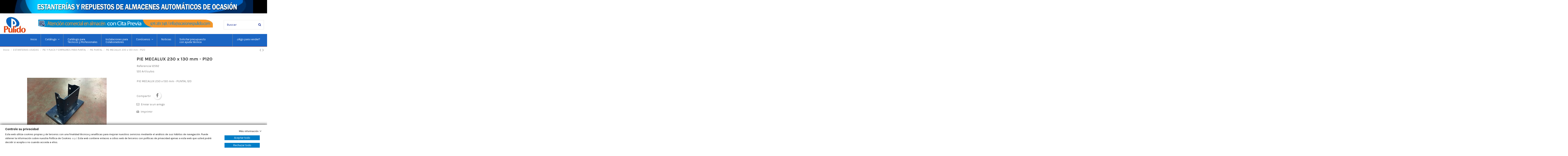

--- FILE ---
content_type: text/html; charset=utf-8
request_url: https://www.ocasionespulido.com/12592.html
body_size: 23160
content:
<!doctype html>
<html lang="es">

<head>
    
        
  <meta charset="utf-8">


  <meta http-equiv="x-ua-compatible" content="ie=edge">



  


  


    <link rel="canonical" href="https://www.ocasionespulido.com/12592.html">

  <title>PIE MECALUX  230 x 130 mm - P120</title>
  
    
  
  <meta name="description" content="PIE MECALUX  230 x 130 mm - PUNTAL 120">
  <meta name="keywords" content="">
    
    

  
      



    <meta property="og:type" content="product">
    <meta property="og:url" content="https://www.ocasionespulido.com/12592.html">
    <meta property="og:title" content="PIE MECALUX  230 x 130 mm - P120">
    <meta property="og:site_name" content="OCASIONES PULIDO">
    <meta property="og:description" content="PIE MECALUX  230 x 130 mm - PUNTAL 120">
    <meta property="og:image" content="https://www.ocasionespulido.com/31322-thickbox_default/12592.jpg">
    <meta property="og:image:width" content="1100">
    <meta property="og:image:height" content="1422">





      <meta name="viewport" content="initial-scale=1,user-scalable=no,maximum-scale=1,width=device-width">
  




  <link rel="icon" type="image/vnd.microsoft.icon" href="https://www.ocasionespulido.com/img/favicon.ico?1645183369">
  <link rel="shortcut icon" type="image/x-icon" href="https://www.ocasionespulido.com/img/favicon.ico?1645183369">
      <link rel="apple-touch-icon" href="/img/cms/logo naranja Pulido 2.jpg">
        <link rel="icon" sizes="192x192" href="/img/cms/logo naranja Pulido 2.jpg">
  


<script type="application/ld+json">

{
"@context": "https://schema.org",
"@type": "Organization",
"url": "https://www.ocasionespulido.com/",
"name": "OCASIONES PULIDO",
"logo": "https://www.ocasionespulido.com/img/ocasiones-pulido-logo-1611061868.jpg",
"@id": "#store-organization"
}

</script>




    <link rel="stylesheet" href="https://www.ocasionespulido.com/themes/warehouse/assets/css/theme.css" type="text/css" media="all">
  <link rel="stylesheet" href="https://www.ocasionespulido.com/modules/send2friend/views/send2friend.css" type="text/css" media="all">
  <link rel="stylesheet" href="https://www.ocasionespulido.com/themes/warehouse/modules/productcomments/views/css/productcomments.css" type="text/css" media="all">
  <link rel="stylesheet" href="https://www.ocasionespulido.com/modules/gdprpro//views/css/newsletter.css" type="text/css" media="all">
  <link rel="stylesheet" href="https://www.ocasionespulido.com/modules/gdprpro//views/css/gdpr-modal.css" type="text/css" media="all">
  <link rel="stylesheet" href="https://www.ocasionespulido.com/modules/gdprpro//views/css/front.css" type="text/css" media="all">
  <link rel="stylesheet" href="https://www.ocasionespulido.com/modules/mailalerts/css/mailalerts.css" type="text/css" media="all">
  <link rel="stylesheet" href="https://www.ocasionespulido.com/js/jquery/plugins/fancybox/jquery.fancybox.css" type="text/css" media="all">
  <link rel="stylesheet" href="https://www.ocasionespulido.com/modules/ph_simpleblog/views/css/ph_simpleblog-17.css" type="text/css" media="all">
  <link rel="stylesheet" href="https://www.ocasionespulido.com/modules/ph_simpleblog/css/custom.css" type="text/css" media="all">
  <link rel="stylesheet" href="https://www.ocasionespulido.com/modules/iqitmegamenu/views/css/front.css" type="text/css" media="all">
  <link rel="stylesheet" href="https://www.ocasionespulido.com/modules/iqitcompare/views/css/front.css" type="text/css" media="all">
  <link rel="stylesheet" href="https://www.ocasionespulido.com/modules/iqitelementor/views/css/frontend.min.css" type="text/css" media="all">
  <link rel="stylesheet" href="https://www.ocasionespulido.com/modules/iqitextendedproduct/views/css/front.css" type="text/css" media="all">
  <link rel="stylesheet" href="https://www.ocasionespulido.com/modules/iqitthemeeditor/views/css/custom_s_1.css" type="text/css" media="all">
  <link rel="stylesheet" href="https://www.ocasionespulido.com/modules/iqitmegamenu/views/css/iqitmegamenu_s_1.css" type="text/css" media="all">
  <link rel="stylesheet" href="https://www.ocasionespulido.com/themes/warehousechild/assets/css/font-awesome/css/font-awesome.css" type="text/css" media="all">




<link rel="preload" as="font"
      href="/themes/warehousechild/assets/css/font-awesome/fonts/fontawesome-webfont.woff?v=4.7.0"
      type="font/woff" crossorigin="anonymous">
<link rel="preload" as="font"
      href="/themes/warehousechild/assets/css/font-awesome/fonts/fontawesome-webfont.woff2?v=4.7.0"
      type="font/woff2" crossorigin="anonymous">

<link  rel="preload stylesheet"  as="style" href="/themes/warehousechild/assets/css/font-awesome/css/font-awesome-preload.css"
       type="text/css" crossorigin="anonymous">





    <script src="https://www.ocasionespulido.com/modules/gdprpro/views/js/googleConsent.js" ></script>


  <script>
        var elementorFrontendConfig = {"isEditMode":"","stretchedSectionContainer":"","instagramToken":false,"is_rtl":false};
        var gdprSettings = {"consent_active":true,"Consent":{"ad_storage":"denied","ad_user_data":"denied","ad_personalization":"denied","analytics_storage":"denied"},"gdprEnabledModules":{"ad_storage":false,"ad_user_data":false,"ad_personalization":false,"analytics_storage":false},"gdprCookieStoreUrl":"https:\/\/www.ocasionespulido.com\/module\/gdprpro\/storecookie","newsletterConsentText":"&lt;p&gt;Quiero recibir el bolet\u00edn&lt;\/p&gt;","checkAllByDefault":false,"under18AlertText":"Debes ser mayor de 18 a\u00f1os para visitar este sitio","closeModalOnlyWithButtons":false,"showWindow":true,"isBot":true,"doNotTrackCompliance":false,"reloadAfterSave":false,"reloadAfterAcceptAll":false,"scrollLock":false,"acceptByScroll":false};
        var gdprSettings_Consent_ad_personalization = "denied";
        var gdprSettings_Consent_ad_storage = "denied";
        var gdprSettings_Consent_ad_user_data = "denied";
        var gdprSettings_Consent_analytics_storage = "denied";
        var iqitTheme = {"rm_sticky":"down","rm_breakpoint":0,"op_preloader":"0","cart_style":"floating","cart_confirmation":"modal","h_layout":"1","f_fixed":"","f_layout":"2","h_absolute":"0","h_sticky":"header","hw_width":"fullwidth","hm_submenu_width":"default","h_search_type":"full","pl_lazyload":true,"pl_infinity":false,"pl_rollover":true,"pl_crsl_autoplay":false,"pl_slider_ld":5,"pl_slider_d":4,"pl_slider_t":3,"pl_slider_p":2,"pp_thumbs":"bottom","pp_zoom":"inner","pp_image_layout":"carousel","pp_tabs":"tabha","pl_grid_qty":false};
        var iqitcompare = {"nbProducts":0};
        var iqitextendedproduct = {"speed":"200"};
        var iqitmegamenu = {"sticky":"false","containerSelector":"#wrapper > .container"};
        var prestashop = {"cart":{"products":[],"totals":{"total":{"type":"total","label":"Total","amount":0,"value":"0,00\u00a0\u20ac"},"total_including_tax":{"type":"total","label":"Total (impuestos incl.)","amount":0,"value":"0,00\u00a0\u20ac"},"total_excluding_tax":{"type":"total","label":"Total (impuestos excl.)","amount":0,"value":"0,00\u00a0\u20ac"}},"subtotals":{"products":{"type":"products","label":"Subtotal","amount":0,"value":"0,00\u00a0\u20ac"},"discounts":null,"shipping":{"type":"shipping","label":"Transporte","amount":0,"value":""},"tax":null},"products_count":0,"summary_string":"0 art\u00edculos","vouchers":{"allowed":0,"added":[]},"discounts":[],"minimalPurchase":0,"minimalPurchaseRequired":""},"currency":{"name":"Euro","iso_code":"EUR","iso_code_num":"000","sign":"\u20ac"},"customer":{"lastname":null,"firstname":null,"email":null,"birthday":null,"newsletter":null,"newsletter_date_add":null,"optin":null,"website":null,"company":null,"siret":null,"ape":null,"is_logged":false,"gender":{"type":null,"name":null},"addresses":[]},"language":{"name":"Espa\u00f1ol (Spanish)","iso_code":"es","locale":"es-ES","language_code":"es-es","is_rtl":"0","date_format_lite":"d\/m\/Y","date_format_full":"d\/m\/Y H:i:s","id":1},"page":{"title":"","canonical":null,"meta":{"title":"PIE MECALUX  230 x 130 mm - P120","description":"PIE MECALUX  230 x 130 mm - PUNTAL 120","keywords":"","robots":"index"},"page_name":"product","body_classes":{"lang-es":true,"lang-rtl":false,"country-ES":true,"currency-EUR":true,"layout-full-width":true,"page-product":true,"tax-display-enabled":true,"product-id-393":true,"product-PIE MECALUX  230 x 130 mm - P120":true,"product-id-category-58":true,"product-id-manufacturer-0":true,"product-id-supplier-0":true,"product-available-for-order":true},"admin_notifications":[]},"shop":{"name":"OCASIONES PULIDO","logo":"https:\/\/www.ocasionespulido.com\/img\/ocasiones-pulido-logo-1611061868.jpg","stores_icon":"https:\/\/www.ocasionespulido.com\/img\/ocasiones-pulido-logo_stores-1444031756.gif","favicon":"https:\/\/www.ocasionespulido.com\/img\/favicon.ico"},"urls":{"base_url":"https:\/\/www.ocasionespulido.com\/","current_url":"https:\/\/www.ocasionespulido.com\/12592.html","shop_domain_url":"https:\/\/www.ocasionespulido.com","img_ps_url":"https:\/\/www.ocasionespulido.com\/img\/","img_cat_url":"https:\/\/www.ocasionespulido.com\/img\/c\/","img_lang_url":"https:\/\/www.ocasionespulido.com\/img\/l\/","img_prod_url":"https:\/\/www.ocasionespulido.com\/img\/p\/","img_manu_url":"https:\/\/www.ocasionespulido.com\/img\/m\/","img_sup_url":"https:\/\/www.ocasionespulido.com\/img\/su\/","img_ship_url":"https:\/\/www.ocasionespulido.com\/img\/s\/","img_store_url":"https:\/\/www.ocasionespulido.com\/img\/st\/","img_col_url":"https:\/\/www.ocasionespulido.com\/img\/co\/","img_url":"https:\/\/www.ocasionespulido.com\/themes\/warehousechild\/assets\/img\/","css_url":"https:\/\/www.ocasionespulido.com\/themes\/warehousechild\/assets\/css\/","js_url":"https:\/\/www.ocasionespulido.com\/themes\/warehousechild\/assets\/js\/","pic_url":"https:\/\/www.ocasionespulido.com\/upload\/","pages":{"address":"https:\/\/www.ocasionespulido.com\/direccion","addresses":"https:\/\/www.ocasionespulido.com\/index.php?controller=addresses","authentication":"https:\/\/www.ocasionespulido.com\/index.php?controller=authentication","cart":"https:\/\/www.ocasionespulido.com\/carrito","category":"https:\/\/www.ocasionespulido.com\/index.php?controller=category","cms":"https:\/\/www.ocasionespulido.com\/index.php?controller=cms","contact":"https:\/\/www.ocasionespulido.com\/contacte","discount":"https:\/\/www.ocasionespulido.com\/descuento","guest_tracking":"https:\/\/www.ocasionespulido.com\/seguimiento-cliente-no-registrado","history":"https:\/\/www.ocasionespulido.com\/historial-compra","identity":"https:\/\/www.ocasionespulido.com\/index.php?controller=identity","index":"https:\/\/www.ocasionespulido.com\/","my_account":"https:\/\/www.ocasionespulido.com\/index.php?controller=my-account","order_confirmation":"https:\/\/www.ocasionespulido.com\/confirmacion-pedido","order_detail":"https:\/\/www.ocasionespulido.com\/index.php?controller=order-detail","order_follow":"https:\/\/www.ocasionespulido.com\/seguimiento-pedido","order":"https:\/\/www.ocasionespulido.com\/pedido","order_return":"https:\/\/www.ocasionespulido.com\/index.php?controller=order-return","order_slip":"https:\/\/www.ocasionespulido.com\/albaran","pagenotfound":"https:\/\/www.ocasionespulido.com\/pagina-no-encontrada","password":"https:\/\/www.ocasionespulido.com\/recuperacion-contrase\u00f1a","pdf_invoice":"https:\/\/www.ocasionespulido.com\/index.php?controller=pdf-invoice","pdf_order_return":"https:\/\/www.ocasionespulido.com\/index.php?controller=pdf-order-return","pdf_order_slip":"https:\/\/www.ocasionespulido.com\/index.php?controller=pdf-order-slip","prices_drop":"https:\/\/www.ocasionespulido.com\/index.php?controller=prices-drop","product":"https:\/\/www.ocasionespulido.com\/index.php?controller=product","search":"https:\/\/www.ocasionespulido.com\/buscar","sitemap":"https:\/\/www.ocasionespulido.com\/mapa-web","stores":"https:\/\/www.ocasionespulido.com\/tiendas","supplier":"https:\/\/www.ocasionespulido.com\/index.php?controller=supplier","register":"https:\/\/www.ocasionespulido.com\/index.php?controller=authentication&create_account=1","order_login":"https:\/\/www.ocasionespulido.com\/pedido?login=1"},"alternative_langs":[],"theme_assets":"\/themes\/warehousechild\/assets\/","actions":{"logout":"https:\/\/www.ocasionespulido.com\/?mylogout="},"no_picture_image":{"bySize":{"small_default":{"url":"https:\/\/www.ocasionespulido.com\/img\/p\/es-default-small_default.jpg","width":98,"height":127},"cart_default":{"url":"https:\/\/www.ocasionespulido.com\/img\/p\/es-default-cart_default.jpg","width":125,"height":162},"home_default":{"url":"https:\/\/www.ocasionespulido.com\/img\/p\/es-default-home_default.jpg","width":236,"height":305},"large_default":{"url":"https:\/\/www.ocasionespulido.com\/img\/p\/es-default-large_default.jpg","width":381,"height":492},"medium_default":{"url":"https:\/\/www.ocasionespulido.com\/img\/p\/es-default-medium_default.jpg","width":452,"height":584},"thickbox_default":{"url":"https:\/\/www.ocasionespulido.com\/img\/p\/es-default-thickbox_default.jpg","width":1100,"height":1422}},"small":{"url":"https:\/\/www.ocasionespulido.com\/img\/p\/es-default-small_default.jpg","width":98,"height":127},"medium":{"url":"https:\/\/www.ocasionespulido.com\/img\/p\/es-default-large_default.jpg","width":381,"height":492},"large":{"url":"https:\/\/www.ocasionespulido.com\/img\/p\/es-default-thickbox_default.jpg","width":1100,"height":1422},"legend":""}},"configuration":{"display_taxes_label":true,"display_prices_tax_incl":false,"is_catalog":true,"show_prices":true,"opt_in":{"partner":true},"quantity_discount":{"type":"discount","label":"Descuento unitario"},"voucher_enabled":0,"return_enabled":0},"field_required":[],"breadcrumb":{"links":[{"title":"Inicio","url":"https:\/\/www.ocasionespulido.com\/"},{"title":"ESTANTERIAS USADAS","url":"https:\/\/www.ocasionespulido.com\/estanterias-usadas\/"},{"title":"PIE Y PLACA Y EMPALMES PARA PUNTAL","url":"https:\/\/www.ocasionespulido.com\/estanterias-usadas\/pie-y-placa-y-empalmes-para-puntal\/"},{"title":"PIE PUNTAL","url":"https:\/\/www.ocasionespulido.com\/estanterias-usadas\/pie-y-placa-y-empalmes-para-puntal\/pie-puntal\/"},{"title":"PIE MECALUX  230 x 130 mm - P120","url":"https:\/\/www.ocasionespulido.com\/12592.html"}],"count":5},"link":{"protocol_link":"https:\/\/","protocol_content":"https:\/\/"},"time":1768999712,"static_token":"8f94021bb982ad79b1b62325c255cac1","token":"39be5d54969640bd455b0d2047f23d63","debug":false};
        var send2friend_AjaxSendUrl = "https:\/\/www.ocasionespulido.com\/module\/send2friend\/AjaxSend?ajax=1";
        var send2friend_SEND2FRIEND_GDPR = 0;
        var send2friend_confirmation = "Tu e-mail ha sido enviado correctamente";
        var send2friend_id_lang = 1;
        var send2friend_missingFields = "No has rellenado los campos obligatorios";
        var send2friend_problem = "No se pudo enviar tu e-mail. Por favor, comprueba el nombre y la direcci\u00f3n de e-mail e int\u00e9ntalo de nuevo.";
        var send2friend_secureKey = "2ce51482cf81eaf36c2344e089961ff0";
        var send2friend_title = "Enviar a un amigo";
      </script>



  <script async src="https://www.googletagmanager.com/gtag/js?id=UA-15748138-1"></script>
<script>
  window.dataLayer = window.dataLayer || [];
  function gtag(){dataLayer.push(arguments);}
  gtag('js', new Date());
  gtag(
    'config',
    'UA-15748138-1',
    {
      'debug_mode':false
                      }
  );
</script>




    
                <meta property="product:weight:value" content="3.220000">
        <meta property="product:weight:units" content="kg">
    
    

    </head>

<body id="product" class="lang-es country-es currency-eur layout-full-width page-product tax-display-enabled product-id-393 product-pie-mecalux-230-x-130-mm-p120 product-id-category-58 product-id-manufacturer-0 product-id-supplier-0 product-available-for-order ad-storage-off ad-user-data-off ad-personalization-off analytics-storage-off body-desktop-header-style-w-1">
<div class="se-pre-con"></div>

    




    


<main id="main-page-content"  >
    
            

    <header id="header" class="desktop-header-style-w-1">
        
            
  <div class="header-banner">
    
          <div id="iqithtmlandbanners-block-2" class="iqithtmlandbanners-block iqithtmlandbanners-block-banner iqithtmlandbanners-block-banner-list mb-4">
                    <a href="https://www.ocasionespulido.com/catalogo/">            <img src="https://www.ocasionespulido.com/modules/iqithtmlandbanners/uploads/images/60083651c5919.jpg"  alt="https://www.ocasionespulido.com/modules/iqithtmlandbanners/uploads/images/60083651c5919.jpg" class="img-fluid mb-3">
            </a>            </div>

  

  </div>




            <div class="container">
        <nav class="header-nav">
    
        <div class="row justify-content-between">
            <div class="col col-auto col-md left-nav">
                                
            </div>
            <div class="col col-auto center-nav text-center">
                
             </div>
            <div class="col col-auto col-md right-nav text-right">
                
             </div>
        </div>

                        </nav>
            </div>
        



<div id="desktop-header" class="desktop-header-style-1">
    
            
<div class="header-top">
    <div id="desktop-header-container" class="container">
        <div class="row align-items-center">
                            <div class="col col-auto col-header-left">
                    <div id="desktop_logo">
                        <a href="https://www.ocasionespulido.com/">
                            <img class="logo img-fluid"
                                 src="https://www.ocasionespulido.com/img/ocasiones-pulido-logo-1611061868.jpg"  srcset="/img/cms/logo naranja Pulido 2.jpg 2x"                                 alt="OCASIONES PULIDO">
                        </a>
                    </div>
                    
                </div>
                <div class="col col-header-center">
                                            <div class="header-custom-html">
                            <div class="elementor-widget elementor-element elementor-element-g4m1vss elementor-widget-image animated fadeIn">
<div class="elementor-image" style="text-align:center;">
<div class="elementor-widget-container"><a href="https://www.ocasionespulido.com/contactanos"></a> <a href="https://www.ocasionespulido.com/contactanos"><img src="https://www.ocasionespulido.com/img/cms/Banner-Cita-Previa.png" width="95%" alt="Cita Previa Info" class="elementor-animation-grow" /></a></div>
</div>
</div>
                        </div>
                                                            
                </div>
                        <div class="col col-auto col-header-right text-right">
                                <!-- Block search module TOP -->

<!-- Block search module TOP -->
<div id="search_widget" class="search-widget" data-search-controller-url="https://www.ocasionespulido.com/busqueda">
    <form method="get" action="https://www.ocasionespulido.com/busqueda">
        <div class="input-group">
            <input type="text" name="s" value="" data-all-text="Mostrar todos los resultados	"
                   data-blog-text="Entrada del blog"
                   data-product-text="Producto"
                   data-brands-text="Marca"
                   placeholder="Buscar" class="form-control form-search-control" />
            <button type="submit" class="search-btn">
                <i class="fa fa-search"></i>
            </button>
        </div>
    </form>
</div>
<!-- /Block search module TOP -->

<!-- /Block search module TOP -->



                
               
                
            </div>
            <div class="col-12">
                <div class="row">
                    
                </div>
            </div>
        </div>
    </div>
</div>
<div class="container iqit-megamenu-container">	<div id="iqitmegamenu-wrapper" class="iqitmegamenu-wrapper iqitmegamenu-all">
		<div class="container container-iqitmegamenu">
		<div id="iqitmegamenu-horizontal" class="iqitmegamenu  clearfix" role="navigation">

								
				<nav id="cbp-hrmenu" class="cbp-hrmenu cbp-horizontal cbp-hrsub-narrow">
					<ul>
												<li id="cbp-hrmenu-tab-1" class="cbp-hrmenu-tab cbp-hrmenu-tab-1 ">
	<a href="https://www.ocasionespulido.com/" class="nav-link" >

								<span class="cbp-tab-title">
								Inicio</span>
														</a>
													</li>
												<li id="cbp-hrmenu-tab-2" class="cbp-hrmenu-tab cbp-hrmenu-tab-2  cbp-has-submeu">
	<a href="https://www.ocasionespulido.com/catalogo/" class="nav-link" >

								<span class="cbp-tab-title">
								Catálogo <i class="fa fa-angle-down cbp-submenu-aindicator"></i></span>
														</a>
														<div class="cbp-hrsub col-12">
								<div class="cbp-hrsub-inner">
									<div class="container iqitmegamenu-submenu-container">
									
																																	




<div class="row menu_row menu-element  first_rows menu-element-id-1">
                

                                                




    <div class="col-3 cbp-menu-column cbp-menu-element menu-element-id-2 ">
        <div class="cbp-menu-column-inner">
                        
                
                
                    
                                                    <div class="row cbp-categories-row">
                                                                                                            <div class="col-12">
                                            <div class="cbp-category-link-w"><a href="https://www.ocasionespulido.com/estanterias-usadas/"
                                                                                class="cbp-column-title nav-link cbp-category-title">ESTANTERIAS USADAS</a>
                                                                                                                                                    
    <ul class="cbp-links cbp-category-tree"><li  class="cbp-hrsub-haslevel2" ><div class="cbp-category-link-w"><a href="https://www.ocasionespulido.com/estanterias-usadas/vigas-y-largueros-de-paletizacion/">VIGAS Y LARGUEROS DE PALETIZACION</a>
    <ul class="cbp-hrsub-level2"><li ><div class="cbp-category-link-w"><a href="https://www.ocasionespulido.com/estanterias-usadas/vigas-y-largueros-de-paletizacion/vigas-largueros-mecalux/">VIGAS LARGUEROS MECALUX</a></div></li><li ><div class="cbp-category-link-w"><a href="https://www.ocasionespulido.com/estanterias-usadas/vigas-y-largueros-de-paletizacion/vigas-largueros-esmena/">VIGAS LARGUEROS ESMENA</a></div></li><li ><div class="cbp-category-link-w"><a href="https://www.ocasionespulido.com/estanterias-usadas/vigas-y-largueros-de-paletizacion/vigas-largueros-ramada/">VIGAS LARGUEROS RAMADA</a></div></li><li ><div class="cbp-category-link-w"><a href="https://www.ocasionespulido.com/estanterias-usadas/vigas-y-largueros-de-paletizacion/vigas-largueros-permar-polypal/">VIGAS LARGUEROS PERMAR POLYPAL</a></div></li><li ><div class="cbp-category-link-w"><a href="https://www.ocasionespulido.com/estanterias-usadas/vigas-y-largueros-de-paletizacion/vigas-largueros-permar-karpal-/">VIGAS LARGUEROS PERMAR KARPAL </a></div></li><li ><div class="cbp-category-link-w"><a href="https://www.ocasionespulido.com/estanterias-usadas/vigas-y-largueros-de-paletizacion/vigas-largueros-ar-anterior/">VIGAS LARGUEROS AR ANTERIOR</a></div></li><li ><div class="cbp-category-link-w"><a href="https://www.ocasionespulido.com/estanterias-usadas/vigas-y-largueros-de-paletizacion/vigas-largueros-atox/">VIGAS LARGUEROS ATOX</a></div></li><li ><div class="cbp-category-link-w"><a href="https://www.ocasionespulido.com/estanterias-usadas/vigas-y-largueros-de-paletizacion/vigas-largueros-record/">VIGAS LARGUEROS RECORD</a></div></li><li ><div class="cbp-category-link-w"><a href="https://www.ocasionespulido.com/estanterias-usadas/vigas-y-largueros-de-paletizacion/vigas-largueros-otras-marcas/">VIGAS LARGUEROS OTRAS MARCAS</a></div></li><li ><div class="cbp-category-link-w"><a href="https://www.ocasionespulido.com/estanterias-usadas/vigas-y-largueros-de-paletizacion/largueros-ip-y-reforzados-para-construccion/">LARGUEROS IP Y REFORZADOS PARA CONSTRUCCION</a></div></li><li ><div class="cbp-category-link-w"><a href="https://www.ocasionespulido.com/estanterias-usadas/vigas-y-largueros-de-paletizacion/vigas-largueros-stow/">VIGAS LARGUEROS STOW</a></div></li><li ><div class="cbp-category-link-w"><a href="https://www.ocasionespulido.com/estanterias-usadas/vigas-y-largueros-de-paletizacion/largueros-nuevos/">LARGUEROS NUEVOS</a></div></li><li ><div class="cbp-category-link-w"><a href="https://www.ocasionespulido.com/estanterias-usadas/vigas-y-largueros-de-paletizacion/vigas-largueros-ar-actual/">VIGAS LARGUEROS AR ACTUAL</a></div></li><li ><div class="cbp-category-link-w"><a href="https://www.ocasionespulido.com/estanterias-usadas/vigas-y-largueros-de-paletizacion/vigas-largueros-tecny-stand/">VIGAS LARGUEROS TECNY STAND</a></div></li></ul>
</div></li><li  class="cbp-hrsub-haslevel2" ><div class="cbp-category-link-w"><a href="https://www.ocasionespulido.com/estanterias-usadas/puntal-estanteria/">PUNTAL ESTANTERIA</a>
    <ul class="cbp-hrsub-level2"><li ><div class="cbp-category-link-w"><a href="https://www.ocasionespulido.com/estanterias-usadas/puntal-estanteria/puntal-estanteria-permar-polypal/">PUNTAL ESTANTERIA PERMAR POLYPAL</a></div></li><li ><div class="cbp-category-link-w"><a href="https://www.ocasionespulido.com/estanterias-usadas/puntal-estanteria/puntal-estanteria-mecalux/">PUNTAL ESTANTERIA MECALUX</a></div></li><li ><div class="cbp-category-link-w"><a href="https://www.ocasionespulido.com/estanterias-usadas/puntal-estanteria/puntal-estanteria-esmena/">PUNTAL ESTANTERIA ESMENA</a></div></li><li ><div class="cbp-category-link-w"><a href="https://www.ocasionespulido.com/estanterias-usadas/puntal-estanteria/puntal-estanteria-ramada/">PUNTAL ESTANTERIA RAMADA</a></div></li><li ><div class="cbp-category-link-w"><a href="https://www.ocasionespulido.com/estanterias-usadas/puntal-estanteria/puntal-estanteria-permar-karpal-/">PUNTAL ESTANTERIA PERMAR KARPAL </a></div></li><li ><div class="cbp-category-link-w"><a href="https://www.ocasionespulido.com/estanterias-usadas/puntal-estanteria/puntal-estanteria-ar-anterior/">PUNTAL ESTANTERIA AR ANTERIOR</a></div></li><li ><div class="cbp-category-link-w"><a href="https://www.ocasionespulido.com/estanterias-usadas/puntal-estanteria/puntal-estanteria-atox/">PUNTAL ESTANTERIA ATOX</a></div></li><li ><div class="cbp-category-link-w"><a href="https://www.ocasionespulido.com/estanterias-usadas/puntal-estanteria/puntal-estanteria-record/">PUNTAL ESTANTERIA RECORD</a></div></li><li ><div class="cbp-category-link-w"><a href="https://www.ocasionespulido.com/estanterias-usadas/puntal-estanteria/puntal-estanteria-tecny-stand/">PUNTAL ESTANTERIA TECNY STAND</a></div></li><li ><div class="cbp-category-link-w"><a href="https://www.ocasionespulido.com/estanterias-usadas/puntal-estanteria/puntal-estanteria-otras-marcas/">PUNTAL ESTANTERIA OTRAS MARCAS</a></div></li><li ><div class="cbp-category-link-w"><a href="https://www.ocasionespulido.com/estanterias-usadas/puntal-estanteria/puntal-reservado-para-instalaciones/">PUNTAL RESERVADO PARA INSTALACIONES</a></div></li><li ><div class="cbp-category-link-w"><a href="https://www.ocasionespulido.com/estanterias-usadas/puntal-estanteria/puntal-pulido-reversible/">PUNTAL PULIDO REVERSIBLE</a></div></li><li ><div class="cbp-category-link-w"><a href="https://www.ocasionespulido.com/estanterias-usadas/puntal-estanteria/puntal-stow/">PUNTAL STOW</a></div></li><li ><div class="cbp-category-link-w"><a href="https://www.ocasionespulido.com/estanterias-usadas/puntal-estanteria/puntal-estanteria-ar-actual/">PUNTAL ESTANTERIA AR ACTUAL</a></div></li></ul>
</div></li><li  class="cbp-hrsub-haslevel2" ><div class="cbp-category-link-w"><a href="https://www.ocasionespulido.com/estanterias-usadas/bastidor-estanteria-/">BASTIDOR ESTANTERIA </a>
    <ul class="cbp-hrsub-level2"><li ><div class="cbp-category-link-w"><a href="https://www.ocasionespulido.com/estanterias-usadas/bastidor-estanteria-/bastidor-estanteria-mecalux-/">BASTIDOR ESTANTERIA MECALUX </a></div></li><li ><div class="cbp-category-link-w"><a href="https://www.ocasionespulido.com/estanterias-usadas/bastidor-estanteria-/bastidor-estanteria-esmena/">BASTIDOR ESTANTERIA ESMENA</a></div></li><li ><div class="cbp-category-link-w"><a href="https://www.ocasionespulido.com/estanterias-usadas/bastidor-estanteria-/bastidor-estanteria-ramada/">BASTIDOR ESTANTERIA RAMADA</a></div></li><li ><div class="cbp-category-link-w"><a href="https://www.ocasionespulido.com/estanterias-usadas/bastidor-estanteria-/bastidor-estanteria-permar-polypal/">BASTIDOR ESTANTERIA PERMAR POLYPAL</a></div></li><li ><div class="cbp-category-link-w"><a href="https://www.ocasionespulido.com/estanterias-usadas/bastidor-estanteria-/bastidor-estanteria-permar-karpal/">BASTIDOR ESTANTERIA PERMAR KARPAL</a></div></li><li ><div class="cbp-category-link-w"><a href="https://www.ocasionespulido.com/estanterias-usadas/bastidor-estanteria-/bastidor-estanteria-otras-marcas/">BASTIDOR ESTANTERIA OTRAS MARCAS</a></div></li><li ><div class="cbp-category-link-w"><a href="https://www.ocasionespulido.com/estanterias-usadas/bastidor-estanteria-/bastidores-generico/">BASTIDORES GENERICO</a></div></li><li ><div class="cbp-category-link-w"><a href="https://www.ocasionespulido.com/estanterias-usadas/bastidor-estanteria-/bastidor-estanteria-ar-actual/">BASTIDOR ESTANTERIA AR ACTUAL</a></div></li></ul>
</div></li><li  class="cbp-hrsub-haslevel2" ><div class="cbp-category-link-w"><a href="https://www.ocasionespulido.com/estanterias-usadas/travesanos-para-largueros/">TRAVESAÑOS PARA LARGUEROS</a>
    <ul class="cbp-hrsub-level2"><li ><div class="cbp-category-link-w"><a href="https://www.ocasionespulido.com/estanterias-usadas/travesanos-para-largueros/travesanos-900mm/">TRAVESAÑOS 900mm</a></div></li><li ><div class="cbp-category-link-w"><a href="https://www.ocasionespulido.com/estanterias-usadas/travesanos-para-largueros/travesanos-1000mm/">TRAVESAÑOS 1000mm</a></div></li><li ><div class="cbp-category-link-w"><a href="https://www.ocasionespulido.com/estanterias-usadas/travesanos-para-largueros/travesanos-1100mm/">TRAVESAÑOS 1100mm</a></div></li><li ><div class="cbp-category-link-w"><a href="https://www.ocasionespulido.com/estanterias-usadas/travesanos-para-largueros/travesanos-1200mm/">TRAVESAÑOS 1200mm</a></div></li><li ><div class="cbp-category-link-w"><a href="https://www.ocasionespulido.com/estanterias-usadas/travesanos-para-largueros/travesanos-especiales/">TRAVESAÑOS ESPECIALES</a></div></li><li ><div class="cbp-category-link-w"><a href="https://www.ocasionespulido.com/estanterias-usadas/travesanos-para-largueros/travesanos-600mm/">TRAVESAÑOS 600mm</a></div></li><li ><div class="cbp-category-link-w"><a href="https://www.ocasionespulido.com/estanterias-usadas/travesanos-para-largueros/travesanos-800mm/">TRAVESAÑOS 800mm</a></div></li></ul>
</div></li><li  class="cbp-hrsub-haslevel2" ><div class="cbp-category-link-w"><a href="https://www.ocasionespulido.com/estanterias-usadas/arriostrados-construccion-bastidor/">ARRIOSTRADOS CONSTRUCCION  BASTIDOR</a>
    <ul class="cbp-hrsub-level2"><li ><div class="cbp-category-link-w"><a href="https://www.ocasionespulido.com/estanterias-usadas/arriostrados-construccion-bastidor/arriostrado-comun-boca-ancha-40-25/">ARRIOSTRADO COMUN BOCA ANCHA 40/25</a></div></li><li ><div class="cbp-category-link-w"><a href="https://www.ocasionespulido.com/estanterias-usadas/arriostrados-construccion-bastidor/arriostrados-boca-estrecha-35-15/">ARRIOSTRADOS BOCA ESTRECHA 35/15</a></div></li><li ><div class="cbp-category-link-w"><a href="https://www.ocasionespulido.com/estanterias-usadas/arriostrados-construccion-bastidor/ariostrados-varios/">ARIOSTRADOS VARIOS</a></div></li><li ><div class="cbp-category-link-w"><a href="https://www.ocasionespulido.com/estanterias-usadas/arriostrados-construccion-bastidor/arriostrados-reservados-para-instalaciones/">ARRIOSTRADOS RESERVADOS PARA INSTALACIONES</a></div></li></ul>
</div></li><li  class="cbp-hrsub-haslevel2" ><div class="cbp-category-link-w"><a href="https://www.ocasionespulido.com/estanterias-usadas/uniones-de-bastidor-y-de-pared/">UNIONES DE BASTIDOR Y DE PARED</a>
    <ul class="cbp-hrsub-level2"><li ><div class="cbp-category-link-w"><a href="https://www.ocasionespulido.com/estanterias-usadas/uniones-de-bastidor-y-de-pared/union-bastidor-hasta-100-mm/">UNION BASTIDOR hasta 100 MM</a></div></li><li ><div class="cbp-category-link-w"><a href="https://www.ocasionespulido.com/estanterias-usadas/uniones-de-bastidor-y-de-pared/union-bastidor-150-mm/">UNION BASTIDOR 150 MM</a></div></li><li ><div class="cbp-category-link-w"><a href="https://www.ocasionespulido.com/estanterias-usadas/uniones-de-bastidor-y-de-pared/union-bastidor-200-mm/">UNION BASTIDOR 200 MM</a></div></li><li ><div class="cbp-category-link-w"><a href="https://www.ocasionespulido.com/estanterias-usadas/uniones-de-bastidor-y-de-pared/union-bastidor-250-mm/">UNION BASTIDOR 250 MM</a></div></li><li ><div class="cbp-category-link-w"><a href="https://www.ocasionespulido.com/estanterias-usadas/uniones-de-bastidor-y-de-pared/union-bastidor-300-mm/">UNION BASTIDOR 300 MM</a></div></li><li ><div class="cbp-category-link-w"><a href="https://www.ocasionespulido.com/estanterias-usadas/uniones-de-bastidor-y-de-pared/union-bastidor-600-mm/">UNION BASTIDOR 600 MM</a></div></li><li ><div class="cbp-category-link-w"><a href="https://www.ocasionespulido.com/estanterias-usadas/uniones-de-bastidor-y-de-pared/union-bastidor-100-mm-/">UNION BASTIDOR 100 MM </a></div></li><li ><div class="cbp-category-link-w"><a href="https://www.ocasionespulido.com/estanterias-usadas/uniones-de-bastidor-y-de-pared/union-bastidor-400-mm/">UNION BASTIDOR 400 MM</a></div></li><li ><div class="cbp-category-link-w"><a href="https://www.ocasionespulido.com/estanterias-usadas/uniones-de-bastidor-y-de-pared/union-bastidor-500-mm/">UNION BASTIDOR 500 MM</a></div></li><li ><div class="cbp-category-link-w"><a href="https://www.ocasionespulido.com/estanterias-usadas/uniones-de-bastidor-y-de-pared/union-bastidor-700-mm/">UNION BASTIDOR 700 MM</a></div></li><li ><div class="cbp-category-link-w"><a href="https://www.ocasionespulido.com/estanterias-usadas/uniones-de-bastidor-y-de-pared/union-bastidor-800-mm/">UNION BASTIDOR 800 MM</a></div></li><li ><div class="cbp-category-link-w"><a href="https://www.ocasionespulido.com/estanterias-usadas/uniones-de-bastidor-y-de-pared/union-bastidor-900-mm/">UNION BASTIDOR 900 MM</a></div></li><li ><div class="cbp-category-link-w"><a href="https://www.ocasionespulido.com/estanterias-usadas/uniones-de-bastidor-y-de-pared/union-puntal-a-pared-/">UNION PUNTAL A PARED </a></div></li><li ><div class="cbp-category-link-w"><a href="https://www.ocasionespulido.com/estanterias-usadas/uniones-de-bastidor-y-de-pared/union-bastidor-otras/">UNION BASTIDOR OTRAS</a></div></li><li ><div class="cbp-category-link-w"><a href="https://www.ocasionespulido.com/estanterias-usadas/uniones-de-bastidor-y-de-pared/uniones-para-puntal-esmena-110/">UNIONES PARA PUNTAL ESMENA 110</a></div></li><li ><div class="cbp-category-link-w"><a href="https://www.ocasionespulido.com/estanterias-usadas/uniones-de-bastidor-y-de-pared/uniones-reservadas/">UNIONES RESERVADAS</a></div></li></ul>
</div></li><li  class="cbp-hrsub-haslevel2" ><div class="cbp-category-link-w"><a href="https://www.ocasionespulido.com/estanterias-usadas/cantilever/">CANTILEVER</a>
    <ul class="cbp-hrsub-level2"><li ><div class="cbp-category-link-w"><a href="https://www.ocasionespulido.com/estanterias-usadas/cantilever/cantilever-meca-system-articulos/">CANTILEVER MECA-SYSTEM ARTICULOS</a></div></li><li ><div class="cbp-category-link-w"><a href="https://www.ocasionespulido.com/estanterias-usadas/cantilever/cantilever-ohra-articulos/">CANTILEVER OHRA ARTICULOS</a></div></li><li ><div class="cbp-category-link-w"><a href="https://www.ocasionespulido.com/estanterias-usadas/cantilever/cantilever-varias-marcas/">CANTILEVER VARIAS MARCAS</a></div></li><li ><div class="cbp-category-link-w"><a href="https://www.ocasionespulido.com/estanterias-usadas/cantilever/cantilever-mecalux-articulos/">CANTILEVER MECALUX ARTICULOS</a></div></li></ul>
</div></li><li  class="cbp-hrsub-haslevel2" ><div class="cbp-category-link-w"><a href="https://www.ocasionespulido.com/estanterias-usadas/compacta-drive-in/">COMPACTA DRIVE-IN</a>
    <ul class="cbp-hrsub-level2"><li ><div class="cbp-category-link-w"><a href="https://www.ocasionespulido.com/estanterias-usadas/compacta-drive-in/mecalux-gp4-estanteria-compacta/">MECALUX GP4 ESTANTERIA COMPACTA</a></div></li><li ><div class="cbp-category-link-w"><a href="https://www.ocasionespulido.com/estanterias-usadas/compacta-drive-in/mecalux-gp7-estanteria-compacta/">MECALUX GP7 ESTANTERIA COMPACTA</a></div></li><li ><div class="cbp-category-link-w"><a href="https://www.ocasionespulido.com/estanterias-usadas/compacta-drive-in/esmena-estanteria-compacta/">ESMENA ESTANTERIA COMPACTA</a></div></li><li ><div class="cbp-category-link-w"><a href="https://www.ocasionespulido.com/estanterias-usadas/compacta-drive-in/largueros-para-compactas--i-/">LARGUEROS PARA COMPACTAS ( i )</a></div></li><li ><div class="cbp-category-link-w"><a href="https://www.ocasionespulido.com/estanterias-usadas/compacta-drive-in/posicion-compacta-drive-in-presupuestos/">POSICION COMPACTA DRIVE-IN PRESUPUESTOS</a></div></li><li ><div class="cbp-category-link-w"><a href="https://www.ocasionespulido.com/estanterias-usadas/compacta-drive-in/record-carriles-estanteria-compacta/">RECORD CARRILES ESTANTERIA COMPACTA</a></div></li><li ><div class="cbp-category-link-w"><a href="https://www.ocasionespulido.com/estanterias-usadas/compacta-drive-in/puntales-compacta/">PUNTALES  COMPACTA</a></div></li></ul>
</div></li><li  class="cbp-hrsub-haslevel2" ><div class="cbp-category-link-w"><a href="https://www.ocasionespulido.com/estanterias-usadas/picking-media-carga-y-ligera-/">PICKING MEDIA CARGA  Y LIGERA </a>
    <ul class="cbp-hrsub-level2"><li ><div class="cbp-category-link-w"><a href="https://www.ocasionespulido.com/estanterias-usadas/picking-media-carga-y-ligera-/permar-mekar/">PERMAR MEKAR</a></div></li><li ><div class="cbp-category-link-w"><a href="https://www.ocasionespulido.com/estanterias-usadas/picking-media-carga-y-ligera-/esmena-picking/">ESMENA PICKING</a></div></li><li ><div class="cbp-category-link-w"><a href="https://www.ocasionespulido.com/estanterias-usadas/picking-media-carga-y-ligera-/accesorios-ligera-usada/">ACCESORIOS LIGERA USADA</a></div></li><li ><div class="cbp-category-link-w"><a href="https://www.ocasionespulido.com/estanterias-usadas/picking-media-carga-y-ligera-/bandeja-metalica/">BANDEJA METALICA</a></div></li><li ><div class="cbp-category-link-w"><a href="https://www.ocasionespulido.com/estanterias-usadas/picking-media-carga-y-ligera-/m7-mecalux/">M7 MECALUX</a></div></li><li ><div class="cbp-category-link-w"><a href="https://www.ocasionespulido.com/estanterias-usadas/picking-media-carga-y-ligera-/picking-stow-malla/">PICKING STOW MALLA</a></div></li><li ><div class="cbp-category-link-w"><a href="https://www.ocasionespulido.com/estanterias-usadas/picking-media-carga-y-ligera-/picking-varios/">PICKING VARIOS</a></div></li><li ><div class="cbp-category-link-w"><a href="https://www.ocasionespulido.com/estanterias-usadas/picking-media-carga-y-ligera-/picking-m7-amazon/">Picking M7 AMAZON</a></div></li><li ><div class="cbp-category-link-w"><a href="https://www.ocasionespulido.com/estanterias-usadas/picking-media-carga-y-ligera-/simplos/">SIMPLOS</a></div></li></ul>
</div></li><li  class="cbp-hrsub-haslevel2" ><div class="cbp-category-link-w"><a href="https://www.ocasionespulido.com/estanterias-usadas/dinamica/">DINAMICA</a>
    <ul class="cbp-hrsub-level2"><li ><div class="cbp-category-link-w"><a href="https://www.ocasionespulido.com/estanterias-usadas/dinamica/s5--41-palet-dinamica-esm-940--c-70x40x3x4/">S5 / 41 PALET DINAMICA ESM 940 - C-70x40x3x4</a></div></li><li ><div class="cbp-category-link-w"><a href="https://www.ocasionespulido.com/estanterias-usadas/dinamica/s6--64-palet-dinamica-esm-990--c-70x40x4/">S6 / 64 PALET DINAMICA ESM 990 - C-70x40x4</a></div></li><li ><div class="cbp-category-link-w"><a href="https://www.ocasionespulido.com/estanterias-usadas/dinamica/s9-dinamico-rodillo-mcx-palet-1000--800x1200/">S9/ DINAMICO RODILLO MCX PALET 1000 / 800x1200</a></div></li><li ><div class="cbp-category-link-w"><a href="https://www.ocasionespulido.com/estanterias-usadas/dinamica/s2--dinamica-rodillo-mcx-1100--c-80x40x3/">S2 / DINAMICA RODILLO MCX 1100 - C-80x40x3</a></div></li><li ><div class="cbp-category-link-w"><a href="https://www.ocasionespulido.com/estanterias-usadas/dinamica/s3--serie-dinamica-bito--l-80x45x4-/">S3 / SERIE DINAMICA BITO - L-80x45x4 </a></div></li><li ><div class="cbp-category-link-w"><a href="https://www.ocasionespulido.com/estanterias-usadas/dinamica/s4--serie-dinamica-interrol-/">S4 / SERIE  DINAMICA INTERROL </a></div></li><li ><div class="cbp-category-link-w"><a href="https://www.ocasionespulido.com/estanterias-usadas/dinamica/s7--instalacion-dinamica-bito-880-960--l-80x45x4/">S7 / INSTALACION DINAMICA BITO 880-960 - L-80x45x4</a></div></li><li ><div class="cbp-category-link-w"><a href="https://www.ocasionespulido.com/estanterias-usadas/dinamica/s8--instalacion-dinamica-interrol-1330--c80x40/">S8 / INSTALACION DINAMICA INTERROL 1330 - C80x40</a></div></li><li ><div class="cbp-category-link-w"><a href="https://www.ocasionespulido.com/estanterias-usadas/dinamica/s10--dinamica-rodillo-euroroll-1320-c-80-40/">S10 / DINAMICA RODILLO EUROROLL 1320 C-80-40</a></div></li><li ><div class="cbp-category-link-w"><a href="https://www.ocasionespulido.com/estanterias-usadas/dinamica/s11-instalacion-dinamica-tambor-mcx-940--l-50x50/">S11  INSTALACION DINAMICA TAMBOR MCX 940 - L-50x50</a></div></li><li ><div class="cbp-category-link-w"><a href="https://www.ocasionespulido.com/estanterias-usadas/dinamica/largueros-dinamica/">LARGUEROS DINAMICA</a></div></li><li ><div class="cbp-category-link-w"><a href="https://www.ocasionespulido.com/estanterias-usadas/dinamica/dinamica-comun-articulos/">DINAMICA  COMUN ARTICULOS</a></div></li><li ><div class="cbp-category-link-w"><a href="https://www.ocasionespulido.com/estanterias-usadas/dinamica/posiciones-dinamica/">POSICIONES DINAMICA</a></div></li><li ><div class="cbp-category-link-w"><a href="https://www.ocasionespulido.com/estanterias-usadas/dinamica/-dinamica-tambor-s1--s11/"> DINAMICA TAMBOR S1 / S11</a></div></li></ul>
</div></li><li  class="cbp-hrsub-haslevel2" ><div class="cbp-category-link-w"><a href="https://www.ocasionespulido.com/estanterias-usadas/dinamica-picking/">DINAMICA PICKING</a>
    <ul class="cbp-hrsub-level2"><li ><div class="cbp-category-link-w"><a href="https://www.ocasionespulido.com/estanterias-usadas/dinamica-picking/picking-dinamico-mecalux/">PICKING DINAMICO MECALUX</a></div></li><li ><div class="cbp-category-link-w"><a href="https://www.ocasionespulido.com/estanterias-usadas/dinamica-picking/picking-dinamico-bito/">PICKING DINAMICO BITO</a></div></li></ul>
</div></li><li  class="cbp-hrsub-haslevel2" ><div class="cbp-category-link-w"><a href="https://www.ocasionespulido.com/estanterias-usadas/proteccion-y-atirantados-/">PROTECCION Y ATIRANTADOS </a>
    <ul class="cbp-hrsub-level2"><li ><div class="cbp-category-link-w"><a href="https://www.ocasionespulido.com/estanterias-usadas/proteccion-y-atirantados-/proteccion-lateral-/">PROTECCION LATERAL </a></div></li><li ><div class="cbp-category-link-w"><a href="https://www.ocasionespulido.com/estanterias-usadas/proteccion-y-atirantados-/proteccion-puntal-bastidor/">PROTECCION PUNTAL BASTIDOR</a></div></li><li ><div class="cbp-category-link-w"><a href="https://www.ocasionespulido.com/estanterias-usadas/proteccion-y-atirantados-/refuerzos-de-puntal/">REFUERZOS DE PUNTAL</a></div></li><li ><div class="cbp-category-link-w"><a href="https://www.ocasionespulido.com/estanterias-usadas/proteccion-y-atirantados-/malla-anticaida-y-red/">MALLA ANTICAIDA Y RED</a></div></li><li ><div class="cbp-category-link-w"><a href="https://www.ocasionespulido.com/estanterias-usadas/proteccion-y-atirantados-/proteccion-suelo-lineal-/">PROTECCION SUELO LINEAL </a></div></li><li ><div class="cbp-category-link-w"><a href="https://www.ocasionespulido.com/estanterias-usadas/proteccion-y-atirantados-/atirantados-estanteria/">ATIRANTADOS ESTANTERIA</a></div></li><li ><div class="cbp-category-link-w"><a href="https://www.ocasionespulido.com/estanterias-usadas/proteccion-y-atirantados-/protecciones-conjuntos-y-varias-/">PROTECCIONES CONJUNTOS Y VARIAS </a></div></li></ul>
</div></li><li  class="cbp-hrsub-haslevel2" ><div class="cbp-category-link-w"><a href="https://www.ocasionespulido.com/estanterias-usadas/tope-paletas-estanteria-convencional/">TOPE PALETAS ESTANTERIA CONVENCIONAL</a>
    <ul class="cbp-hrsub-level2"><li ><div class="cbp-category-link-w"><a href="https://www.ocasionespulido.com/estanterias-usadas/tope-paletas-estanteria-convencional/tope-paleta-trasero/">TOPE PALETA TRASERO</a></div></li><li ><div class="cbp-category-link-w"><a href="https://www.ocasionespulido.com/estanterias-usadas/tope-paletas-estanteria-convencional/tope-paleta-convencional/">TOPE PALETA CONVENCIONAL</a></div></li></ul>
</div></li><li ><div class="cbp-category-link-w"><a href="https://www.ocasionespulido.com/estanterias-usadas/gatillos-de-seguridad/">GATILLOS DE SEGURIDAD</a></div></li><li ><div class="cbp-category-link-w"><a href="https://www.ocasionespulido.com/estanterias-usadas/componentes-accesorios/">COMPONENTES ACCESORIOS</a></div></li><li  class="cbp-hrsub-haslevel2" ><div class="cbp-category-link-w"><a href="https://www.ocasionespulido.com/estanterias-usadas/pie-y-placa-y-empalmes-para-puntal/">PIE Y PLACA Y EMPALMES PARA PUNTAL</a>
    <ul class="cbp-hrsub-level2"><li ><div class="cbp-category-link-w"><a href="https://www.ocasionespulido.com/estanterias-usadas/pie-y-placa-y-empalmes-para-puntal/pie-puntal/">PIE PUNTAL</a></div></li><li ><div class="cbp-category-link-w"><a href="https://www.ocasionespulido.com/estanterias-usadas/pie-y-placa-y-empalmes-para-puntal/placa-de-nivelacion-/">PLACA DE NIVELACION </a></div></li></ul>
</div></li><li ><div class="cbp-category-link-w"><a href="https://www.ocasionespulido.com/estanterias-usadas/paneles-divisorios-en-niveles/">PANELES DIVISORIOS EN NIVELES</a></div></li><li  class="cbp-hrsub-haslevel2" ><div class="cbp-category-link-w"><a href="https://www.ocasionespulido.com/estanterias-usadas/tramex-pisos-rejillas/">TRAMEX  PISOS REJILLAS</a>
    <ul class="cbp-hrsub-level2"><li ><div class="cbp-category-link-w"><a href="https://www.ocasionespulido.com/estanterias-usadas/tramex-pisos-rejillas/pisos-y-suelos-formato-bandeja/">PISOS Y SUELOS FORMATO BANDEJA</a></div></li><li ><div class="cbp-category-link-w"><a href="https://www.ocasionespulido.com/estanterias-usadas/tramex-pisos-rejillas/parrillas-tipo-tramex-para-niveles-estanteria/">PARRILLAS TIPO TRAMEX PARA NIVELES ESTANTERIA</a></div></li><li ><div class="cbp-category-link-w"><a href="https://www.ocasionespulido.com/estanterias-usadas/tramex-pisos-rejillas/pisos-y-suelos-formato-tramex/">PISOS Y SUELOS FORMATO TRAMEX</a></div></li></ul>
</div></li><li ><div class="cbp-category-link-w"><a href="https://www.ocasionespulido.com/estanterias-usadas/bandejas/">BANDEJAS</a></div></li><li ><div class="cbp-category-link-w"><a href="https://www.ocasionespulido.com/estanterias-usadas/soluciones-con-estanteria/">SOLUCIONES CON ESTANTERIA</a></div></li><li  class="cbp-hrsub-haslevel2" ><div class="cbp-category-link-w"><a href="https://www.ocasionespulido.com/estanterias-usadas/materiales-nuevos-/">MATERIALES NUEVOS </a>
    <ul class="cbp-hrsub-level2"><li ><div class="cbp-category-link-w"><a href="https://www.ocasionespulido.com/estanterias-usadas/materiales-nuevos-/arriostrado-nuevo/">ARRIOSTRADO NUEVO</a></div></li><li ><div class="cbp-category-link-w"><a href="https://www.ocasionespulido.com/estanterias-usadas/materiales-nuevos-/protecciones-nuevas/">PROTECCIONES NUEVAS</a></div></li><li ><div class="cbp-category-link-w"><a href="https://www.ocasionespulido.com/estanterias-usadas/materiales-nuevos-/mallas-nuevas/">MALLAS NUEVAS</a></div></li><li ><div class="cbp-category-link-w"><a href="https://www.ocasionespulido.com/estanterias-usadas/materiales-nuevos-/tornilleria-nueva/">TORNILLERIA NUEVA</a></div></li></ul>
</div></li><li ><div class="cbp-category-link-w"><a href="https://www.ocasionespulido.com/estanterias-usadas/instalaciones-compra-venta-/">INSTALACIONES COMPRA-VENTA </a></div></li><li ><div class="cbp-category-link-w"><a href="https://www.ocasionespulido.com/estanterias-usadas/estantes-rejados-y-de-malla/">ESTANTES REJADOS Y DE MALLA</a></div></li><li  class="cbp-hrsub-haslevel2" ><div class="cbp-category-link-w"><a href="https://www.ocasionespulido.com/estanterias-usadas/-entreplantas-y-perfiles/"> ENTREPLANTAS Y PERFILES</a>
    <ul class="cbp-hrsub-level2"><li ><div class="cbp-category-link-w"><a href="https://www.ocasionespulido.com/estanterias-usadas/-entreplantas-y-perfiles/correas/">CORREAS</a></div></li><li ><div class="cbp-category-link-w"><a href="https://www.ocasionespulido.com/estanterias-usadas/-entreplantas-y-perfiles/barandillas/">BARANDILLAS</a></div></li><li ><div class="cbp-category-link-w"><a href="https://www.ocasionespulido.com/estanterias-usadas/-entreplantas-y-perfiles/pilares-y-columnas-/">PILARES Y COLUMNAS </a></div></li><li ><div class="cbp-category-link-w"><a href="https://www.ocasionespulido.com/estanterias-usadas/-entreplantas-y-perfiles/panel-sandwich-usado/">PANEL SANDWICH USADO</a></div></li><li ><div class="cbp-category-link-w"><a href="https://www.ocasionespulido.com/estanterias-usadas/-entreplantas-y-perfiles/vigas-y-perfiles/">VIGAS Y PERFILES</a></div></li><li ><div class="cbp-category-link-w"><a href="https://www.ocasionespulido.com/estanterias-usadas/-entreplantas-y-perfiles/escaleras/">ESCALERAS</a></div></li><li ><div class="cbp-category-link-w"><a href="https://www.ocasionespulido.com/estanterias-usadas/-entreplantas-y-perfiles/perfiles-tubos/">PERFILES TUBOS</a></div></li><li ><div class="cbp-category-link-w"><a href="https://www.ocasionespulido.com/estanterias-usadas/-entreplantas-y-perfiles/metales/">METALES</a></div></li><li ><div class="cbp-category-link-w"><a href="https://www.ocasionespulido.com/estanterias-usadas/-entreplantas-y-perfiles/entreplanta-ls/">ENTREPLANTA LS</a></div></li></ul>
</div></li><li ><div class="cbp-category-link-w"><a href="https://www.ocasionespulido.com/estanterias-usadas/tornilleria/">TORNILLERIA</a></div></li></ul>

                                                                                            </div>
                                        </div>
                                                                                                </div>
                                            
                
            

            
            </div>    </div>
                                    




    <div class="col-3 cbp-menu-column cbp-menu-element menu-element-id-6 ">
        <div class="cbp-menu-column-inner">
                        
                
                
                    
                                                    <div class="row cbp-categories-row">
                                                                                                            <div class="col-12">
                                            <div class="cbp-category-link-w"><a href="https://www.ocasionespulido.com/stocks-y-soluciones/"
                                                                                class="cbp-column-title nav-link cbp-category-title">STOCKS Y SOLUCIONES</a>
                                                                                                                                                    
    <ul class="cbp-links cbp-category-tree"><li ><div class="cbp-category-link-w"><a href="https://www.ocasionespulido.com/stocks-y-soluciones/ocasiones-industriales-stocks-y-partidas/">OCASIONES INDUSTRIALES STOCKS Y PARTIDAS</a></div></li><li ><div class="cbp-category-link-w"><a href="https://www.ocasionespulido.com/stocks-y-soluciones/embalajes-stocks-y-partidas/">EMBALAJES STOCKS Y PARTIDAS</a></div></li><li ><div class="cbp-category-link-w"><a href="https://www.ocasionespulido.com/stocks-y-soluciones/colaboradores-instalaciones-partidas-y-stocks/">COLABORADORES INSTALACIONES PARTIDAS Y STOCKS</a></div></li><li ><div class="cbp-category-link-w"><a href="https://www.ocasionespulido.com/stocks-y-soluciones/repuestos-stocks-partidas-/">REPUESTOS  STOCKS PARTIDAS  </a></div></li><li ><div class="cbp-category-link-w"><a href="https://www.ocasionespulido.com/stocks-y-soluciones/modulos-estanteria-picking-/">MODULOS ESTANTERIA PICKING </a></div></li><li ><div class="cbp-category-link-w"><a href="https://www.ocasionespulido.com/stocks-y-soluciones/estanteria-y-soluciones-con-ellas/">ESTANTERIA Y SOLUCIONES CON ELLAS</a></div></li></ul>

                                                                                            </div>
                                        </div>
                                                                                                </div>
                                            
                
            

            
            </div>    </div>
                                    




    <div class="col-3 cbp-menu-column cbp-menu-element menu-element-id-5 ">
        <div class="cbp-menu-column-inner">
                        
                
                
                    
                                                    <div class="row cbp-categories-row">
                                                                                                            <div class="col-12">
                                            <div class="cbp-category-link-w"><a href="https://www.ocasionespulido.com/intralogistica-ocasiones-industriales-/"
                                                                                class="cbp-column-title nav-link cbp-category-title">INTRALOGISTICA OCASIONES INDUSTRIALES </a>
                                                                                                                                                    
    <ul class="cbp-links cbp-category-tree"><li  class="cbp-hrsub-haslevel2" ><div class="cbp-category-link-w"><a href="https://www.ocasionespulido.com/intralogistica-ocasiones-industriales-/stocks-y-lotes-de-ocasion/">STOCKS Y LOTES DE OCASION</a>
    <ul class="cbp-hrsub-level2"><li ><div class="cbp-category-link-w"><a href="https://www.ocasionespulido.com/intralogistica-ocasiones-industriales-/stocks-y-lotes-de-ocasion/lotes-de-ocasion/">LOTES DE OCASION</a></div></li><li ><div class="cbp-category-link-w"><a href="https://www.ocasionespulido.com/intralogistica-ocasiones-industriales-/stocks-y-lotes-de-ocasion/vanguardia-ocasiones/">Vanguardia ocasiones</a></div></li></ul>
</div></li><li  class="cbp-hrsub-haslevel2" ><div class="cbp-category-link-w"><a href="https://www.ocasionespulido.com/intralogistica-ocasiones-industriales-/maquinas-y-equipos-ocasiones/">MAQUINAS Y EQUIPOS OCASIONES</a>
    <ul class="cbp-hrsub-level2"><li ><div class="cbp-category-link-w"><a href="https://www.ocasionespulido.com/intralogistica-ocasiones-industriales-/maquinas-y-equipos-ocasiones/maquinaria-diversa/">MAQUINARIA DIVERSA</a></div></li><li ><div class="cbp-category-link-w"><a href="https://www.ocasionespulido.com/intralogistica-ocasiones-industriales-/maquinas-y-equipos-ocasiones/mobiliario/">MOBILIARIO</a></div></li><li ><div class="cbp-category-link-w"><a href="https://www.ocasionespulido.com/intralogistica-ocasiones-industriales-/maquinas-y-equipos-ocasiones/herramienta-y-ferreteria/">HERRAMIENTA Y FERRETERIA</a></div></li><li ><div class="cbp-category-link-w"><a href="https://www.ocasionespulido.com/intralogistica-ocasiones-industriales-/maquinas-y-equipos-ocasiones/vallados-de-seguridad/">VALLADOS DE SEGURIDAD</a></div></li><li ><div class="cbp-category-link-w"><a href="https://www.ocasionespulido.com/intralogistica-ocasiones-industriales-/maquinas-y-equipos-ocasiones/equipacion-logistica/">EQUIPACION  LOGISTICA</a></div></li></ul>
</div></li><li ><div class="cbp-category-link-w"><a href="https://www.ocasionespulido.com/intralogistica-ocasiones-industriales-/recien-llegados/">RECIEN LLEGADOS</a></div></li><li ><div class="cbp-category-link-w"><a href="https://www.ocasionespulido.com/intralogistica-ocasiones-industriales-/carros-y-similares/">CARROS Y SIMILARES</a></div></li><li  class="cbp-hrsub-haslevel2" ><div class="cbp-category-link-w"><a href="https://www.ocasionespulido.com/intralogistica-ocasiones-industriales-/intralogistica/">INTRALOGISTICA</a>
    <ul class="cbp-hrsub-level2"><li ><div class="cbp-category-link-w"><a href="https://www.ocasionespulido.com/intralogistica-ocasiones-industriales-/intralogistica/geek-plus/">GEEK PLUS</a></div></li><li ><div class="cbp-category-link-w"><a href="https://www.ocasionespulido.com/intralogistica-ocasiones-industriales-/intralogistica/stv-daifuku-transporte/">STV  DAIFUKU TRANSPORTE</a></div></li></ul>
</div></li><li ><div class="cbp-category-link-w"><a href="https://www.ocasionespulido.com/intralogistica-ocasiones-industriales-/taquillas-y-mobiliario/">TAQUILLAS Y MOBILIARIO</a></div></li><li  class="cbp-hrsub-haslevel2" ><div class="cbp-category-link-w"><a href="https://www.ocasionespulido.com/intralogistica-ocasiones-industriales-/varios-en-logistica-y-ocasiones/">VARIOS EN LOGISTICA Y OCASIONES</a>
    <ul class="cbp-hrsub-level2"><li ><div class="cbp-category-link-w"><a href="https://www.ocasionespulido.com/intralogistica-ocasiones-industriales-/varios-en-logistica-y-ocasiones/respaldo-electrico/">RESPALDO ELECTRICO</a></div></li></ul>
</div></li><li  class="cbp-hrsub-haslevel2" ><div class="cbp-category-link-w"><a href="https://www.ocasionespulido.com/intralogistica-ocasiones-industriales-/transporte-motorizado-rolle-chain/">TRANSPORTE MOTORIZADO ROLLE CHAIN</a>
    <ul class="cbp-hrsub-level2"><li ><div class="cbp-category-link-w"><a href="https://www.ocasionespulido.com/intralogistica-ocasiones-industriales-/transporte-motorizado-rolle-chain/transportadores-cadena-motorizados/">TRANSPORTADORES CADENA MOTORIZADOS</a></div></li><li ><div class="cbp-category-link-w"><a href="https://www.ocasionespulido.com/intralogistica-ocasiones-industriales-/transporte-motorizado-rolle-chain/1350-mm-trasportadores-convellor-/">1350 MM TRASPORTADORES CONVELLOR </a></div></li><li ><div class="cbp-category-link-w"><a href="https://www.ocasionespulido.com/intralogistica-ocasiones-industriales-/transporte-motorizado-rolle-chain/mk-kitz-conexiones-asi-bus/">MK-KITZ CONEXIONES ASi BUS</a></div></li><li ><div class="cbp-category-link-w"><a href="https://www.ocasionespulido.com/intralogistica-ocasiones-industriales-/transporte-motorizado-rolle-chain/mk-kitz-rodillos-roller-transportadores/">MK-KITZ  RODILLOS  ROLLER TRANSPORTADORES</a></div></li><li ><div class="cbp-category-link-w"><a href="https://www.ocasionespulido.com/intralogistica-ocasiones-industriales-/transporte-motorizado-rolle-chain/mk-kitz-cadenas-transportadores/">MK-KITZ CADENAS TRANSPORTADORES</a></div></li><li ><div class="cbp-category-link-w"><a href="https://www.ocasionespulido.com/intralogistica-ocasiones-industriales-/transporte-motorizado-rolle-chain/mk-kitz-transferidores-entre-cadena-y-rodillo/">MK-KITZ TRANSFERIDORES ENTRE CADENA Y RODILLO</a></div></li><li ><div class="cbp-category-link-w"><a href="https://www.ocasionespulido.com/intralogistica-ocasiones-industriales-/transporte-motorizado-rolle-chain/mk-kitz-complementos-transportadores/">MK-KITZ  COMPLEMENTOS TRANSPORTADORES</a></div></li><li ><div class="cbp-category-link-w"><a href="https://www.ocasionespulido.com/intralogistica-ocasiones-industriales-/transporte-motorizado-rolle-chain/mk-kitz-despieze-de-transportadores-nuevos/">MK-KITZ DESPIEZE DE TRANSPORTADORES  NUEVOS</a></div></li></ul>
</div></li><li ><div class="cbp-category-link-w"><a href="https://www.ocasionespulido.com/intralogistica-ocasiones-industriales-/vallados-de-seguridad/">VALLADOS DE SEGURIDAD</a></div></li><li ><div class="cbp-category-link-w"><a href="https://www.ocasionespulido.com/intralogistica-ocasiones-industriales-/carretillas-traspaletas-similares/">CARRETILLAS TRASPALETAS SIMILARES</a></div></li><li ><div class="cbp-category-link-w"><a href="https://www.ocasionespulido.com/intralogistica-ocasiones-industriales-/equipos-logisticos/">EQUIPOS LOGISTICOS</a></div></li></ul>

                                                                                            </div>
                                        </div>
                                                                                                </div>
                                            
                
            

            
            </div>    </div>
                                    




    <div class="col-3 cbp-menu-column cbp-menu-element menu-element-id-4 ">
        <div class="cbp-menu-column-inner">
                        
                
                
                    
                                                    <div class="row cbp-categories-row">
                                                                                                            <div class="col-12">
                                            <div class="cbp-category-link-w"><a href="https://www.ocasionespulido.com/repuestos-industriales-pulido/"
                                                                                class="cbp-column-title nav-link cbp-category-title">REPUESTOS INDUSTRIALES PULIDO</a>
                                                                                                                                                    
    <ul class="cbp-links cbp-category-tree"><li ><div class="cbp-category-link-w"><a href="https://www.ocasionespulido.com/repuestos-industriales-pulido/maquinas-ulma-daifuku/">MAQUINAS ULMA DAIFUKU</a></div></li><li  class="cbp-hrsub-haslevel2" ><div class="cbp-category-link-w"><a href="https://www.ocasionespulido.com/repuestos-industriales-pulido/duro-felguera/">DURO FELGUERA</a>
    <ul class="cbp-hrsub-level2"><li ><div class="cbp-category-link-w"><a href="https://www.ocasionespulido.com/repuestos-industriales-pulido/duro-felguera/mecanica-transelevador-duro-felguera/">MECANICA TRANSELEVADOR DURO FELGUERA</a></div></li><li ><div class="cbp-category-link-w"><a href="https://www.ocasionespulido.com/repuestos-industriales-pulido/duro-felguera/electronica-en-transelevador-duro-felguera/">ELECTRONICA EN TRANSELEVADOR DURO FELGUERA</a></div></li></ul>
</div></li><li ><div class="cbp-category-link-w"><a href="https://www.ocasionespulido.com/repuestos-industriales-pulido/equipos-para-cimcorp/">EQUIPOS PARA CIMCORP</a></div></li><li ><div class="cbp-category-link-w"><a href="https://www.ocasionespulido.com/repuestos-industriales-pulido/horquillas-telescopicas/">HORQUILLAS TELESCOPICAS</a></div></li><li ><div class="cbp-category-link-w"><a href="https://www.ocasionespulido.com/repuestos-industriales-pulido/railes-y-elctrificacion-suelo-almacen-automatico/">RAILES Y ELCTRIFICACION SUELO ALMACEN AUTOMATICO</a></div></li><li  class="cbp-hrsub-haslevel2" ><div class="cbp-category-link-w"><a href="https://www.ocasionespulido.com/repuestos-industriales-pulido/repuestos-electricos/">REPUESTOS ELECTRICOS</a>
    <ul class="cbp-hrsub-level2"><li ><div class="cbp-category-link-w"><a href="https://www.ocasionespulido.com/repuestos-industriales-pulido/repuestos-electricos/barreras-fotoelectricas/">BARRERAS FOTOELECTRICAS</a></div></li><li ><div class="cbp-category-link-w"><a href="https://www.ocasionespulido.com/repuestos-industriales-pulido/repuestos-electricos/celulas-y-sensores/">CELULAS Y SENSORES</a></div></li><li ><div class="cbp-category-link-w"><a href="https://www.ocasionespulido.com/repuestos-industriales-pulido/repuestos-electricos/interruptores-seccionadores-reles/">INTERRUPTORES SECCIONADORES RELES</a></div></li><li ><div class="cbp-category-link-w"><a href="https://www.ocasionespulido.com/repuestos-industriales-pulido/repuestos-electricos/plc/">PLC</a></div></li><li ><div class="cbp-category-link-w"><a href="https://www.ocasionespulido.com/repuestos-industriales-pulido/repuestos-electricos/repuestos-electricos-varios/">REPUESTOS ELECTRICOS VARIOS</a></div></li><li ><div class="cbp-category-link-w"><a href="https://www.ocasionespulido.com/repuestos-industriales-pulido/repuestos-electricos/variadores-de-frecuencia/">VARIADORES DE FRECUENCIA</a></div></li></ul>
</div></li><li  class="cbp-hrsub-haslevel2" ><div class="cbp-category-link-w"><a href="https://www.ocasionespulido.com/repuestos-industriales-pulido/repuestos-rotativas-periodicos/">REPUESTOS ROTATIVAS PERIODICOS</a>
    <ul class="cbp-hrsub-level2"><li ><div class="cbp-category-link-w"><a href="https://www.ocasionespulido.com/repuestos-industriales-pulido/repuestos-rotativas-periodicos/partidas-por-listados-repuestos-nuevos/">PARTIDAS POR LISTADOS REPUESTOS NUEVOS</a></div></li><li ><div class="cbp-category-link-w"><a href="https://www.ocasionespulido.com/repuestos-industriales-pulido/repuestos-rotativas-periodicos/repuestos-electronicos-usados-la-vanguardia/">Repuestos electronicos Usados La Vanguardia</a></div></li></ul>
</div></li><li ><div class="cbp-category-link-w"><a href="https://www.ocasionespulido.com/repuestos-industriales-pulido/sorter-tecnowey-despieze/">SORTER TECNOWEY DESPIEZE</a></div></li><li ><div class="cbp-category-link-w"><a href="https://www.ocasionespulido.com/repuestos-industriales-pulido/telemetros-comunicaciones-laser-escaners/">TELEMETROS COMUNICACIONES LASER ESCANERS</a></div></li><li  class="cbp-hrsub-haslevel2" ><div class="cbp-category-link-w"><a href="https://www.ocasionespulido.com/repuestos-industriales-pulido/ulma-daifuku/">ULMA DAIFUKU</a>
    <ul class="cbp-hrsub-level2"><li ><div class="cbp-category-link-w"><a href="https://www.ocasionespulido.com/repuestos-industriales-pulido/ulma-daifuku/stv-transporte/">STV TRANSPORTE</a></div></li><li ><div class="cbp-category-link-w"><a href="https://www.ocasionespulido.com/repuestos-industriales-pulido/ulma-daifuku/electronica-en-transelevador-ulma-daifuku/">ELECTRONICA EN TRANSELEVADOR ULMA DAIFUKU</a></div></li><li ><div class="cbp-category-link-w"><a href="https://www.ocasionespulido.com/repuestos-industriales-pulido/ulma-daifuku/electronica-fuera-transelevador-ulma-daifuku/">ELECTRONICA FUERA TRANSELEVADOR ULMA DAIFUKU</a></div></li><li ><div class="cbp-category-link-w"><a href="https://www.ocasionespulido.com/repuestos-industriales-pulido/ulma-daifuku/maquinas-ulma-y-daifuku/">MAQUINAS  ULMA Y DAIFUKU</a></div></li><li ><div class="cbp-category-link-w"><a href="https://www.ocasionespulido.com/repuestos-industriales-pulido/ulma-daifuku/mecanica-transelevador-ulma-daifuku/">MECANICA TRANSELEVADOR ULMA DAIFUKU</a></div></li><li ><div class="cbp-category-link-w"><a href="https://www.ocasionespulido.com/repuestos-industriales-pulido/ulma-daifuku/varios-ulma-daifuku/">VARIOS ULMA DAIFUKU</a></div></li></ul>
</div></li><li ><div class="cbp-category-link-w"><a href="https://www.ocasionespulido.com/repuestos-industriales-pulido/viastore-systems/">VIASTORE SYSTEMS</a></div></li><li ><div class="cbp-category-link-w"><a href="https://www.ocasionespulido.com/repuestos-industriales-pulido/dematic/">DEMATIC</a></div></li></ul>

                                                                                            </div>
                                        </div>
                                                                                                </div>
                                            
                
            

            
            </div>    </div>
                            
                </div>
																					
																			</div>
								</div>
							</div>
													</li>
												<li id="cbp-hrmenu-tab-13" class="cbp-hrmenu-tab cbp-hrmenu-tab-13 ">
	<a href="https://www.ocasionespulido.com/filtrar-productos" class="nav-link" >

								<span class="cbp-tab-title">
								Catálogo para <br /> Técnicos y Profesionales</span>
														</a>
													</li>
												<li id="cbp-hrmenu-tab-11" class="cbp-hrmenu-tab cbp-hrmenu-tab-11 ">
	<a href="/articulos-destacados" class="nav-link" >

								<span class="cbp-tab-title">
								Instalaciones para <br /> Colaboradores</span>
														</a>
													</li>
												<li id="cbp-hrmenu-tab-6" class="cbp-hrmenu-tab cbp-hrmenu-tab-6  cbp-has-submeu">
	<a role="button" class="cbp-empty-mlink nav-link">

								<span class="cbp-tab-title">
								Conócenos <i class="fa fa-angle-down cbp-submenu-aindicator"></i></span>
														</a>
														<div class="cbp-hrsub col-4">
								<div class="cbp-hrsub-inner">
									<div class="container iqitmegamenu-submenu-container">
									
																																	




<div class="row menu_row menu-element  first_rows menu-element-id-1">
                

                                                




    <div class="col-12 cbp-menu-column cbp-menu-element menu-element-id-2 ">
        <div class="cbp-menu-column-inner">
                        
                
                
                                            <ul class="cbp-links cbp-valinks">
                                                                                                <li><a href="https://www.ocasionespulido.com/content/estanterias-segunda-mano.html"
                                           >Nuestras Estanterías de Segunda Mano</a>
                                    </li>
                                                                                                                                <li><a href="https://www.ocasionespulido.com/content/servicio-cambio-de-niveles.html"
                                           >Servicio de Cambio de Niveles</a>
                                    </li>
                                                                                                                                <li><a href="https://www.ocasionespulido.com/content/validaciones.html"
                                           >Validaciones</a>
                                    </li>
                                                                                                                                <li><a href="https://www.ocasionespulido.com/content/servicio-de-montaje-y-desmontaje.html"
                                           >Servicio de Montaje y Desmontaje</a>
                                    </li>
                                                                                    </ul>
                    
                
            

            
            </div>    </div>
                            
                </div>
																							




<div class="row menu_row menu-element  first_rows menu-element-id-3">
                

                                                




    <div class="col-12 cbp-menu-column cbp-menu-element menu-element-id-4 ">
        <div class="cbp-menu-column-inner">
                        
                
                
                                            <ul class="cbp-links cbp-valinks">
                                                                                                <li><a href="https://www.ocasionespulido.com/content/visita-virtual.html"
                                           >Visita Virtual</a>
                                    </li>
                                                                                                                                <li><a href="https://www.ocasionespulido.com/content/videos.html"
                                           >Nuestros Vídeos</a>
                                    </li>
                                                                                                                                <li><a href="https://www.ocasionespulido.com/contactanos"
                                           >¿Dónde Estamos?</a>
                                    </li>
                                                                                    </ul>
                    
                
            

            
            </div>    </div>
                            
                </div>
																					
																			</div>
								</div>
							</div>
													</li>
												<li id="cbp-hrmenu-tab-4" class="cbp-hrmenu-tab cbp-hrmenu-tab-4 ">
	<a href="/noticias" class="nav-link" >

								<span class="cbp-tab-title">
								Noticias</span>
														</a>
													</li>
												<li id="cbp-hrmenu-tab-5" class="cbp-hrmenu-tab cbp-hrmenu-tab-5 ">
	<a href="https://www.ocasionespulido.com/content/presupuesto.html" class="nav-link" >

								<span class="cbp-tab-title">
								Solicitar presupuesto <br /> con ayuda técnica</span>
														</a>
													</li>
												<li id="cbp-hrmenu-tab-8" class="cbp-hrmenu-tab cbp-hrmenu-tab-8 pull-right cbp-pulled-right ">
	<a href="https://www.ocasionespulido.com/content/compramos.html" class="nav-link" >

								<span class="cbp-tab-title">
								¿Algo para vender?</span>
														</a>
													</li>
											</ul>
				</nav>
		</div>
		</div>
		<div id="sticky-cart-wrapper"></div>
	</div>

<div id="_desktop_iqitmegamenu-mobile">
	<div id="iqitmegamenu-mobile">
		
		<ul>
		



	
	<li><a  href="https://www.ocasionespulido.com/" >Inicio</a></li><li><a  href="https://www.ocasionespulido.com/catalogo/" >Cata</a></li><li><span class="mm-expand"><i class="fa fa-angle-down expand-icon" aria-hidden="true"></i><i class="fa fa-angle-up close-icon" aria-hidden="true"></i></span><a  href="https://www.ocasionespulido.com/estanterias-usadas/" >ESTANTERIAS USADAS</a>
	<ul><li><a  href="https://www.ocasionespulido.com/estanterias-usadas/vigas-y-largueros-de-paletizacion/" >VIGAS Y LARGUEROS DE PALETIZACION</a></li><li><a  href="https://www.ocasionespulido.com/estanterias-usadas/puntal-estanteria/" >PUNTAL ESTANTERIA</a></li><li><a  href="https://www.ocasionespulido.com/estanterias-usadas/bastidor-estanteria-/" >BASTIDOR ESTANTERIA </a></li><li><a  href="https://www.ocasionespulido.com/estanterias-usadas/travesanos-para-largueros/" >TRAVESAÑOS PARA LARGUEROS</a></li><li><a  href="https://www.ocasionespulido.com/estanterias-usadas/arriostrados-construccion-bastidor/" >ARRIOSTRADOS CONSTRUCCION  BASTIDOR</a></li><li><a  href="https://www.ocasionespulido.com/estanterias-usadas/uniones-de-bastidor-y-de-pared/" >UNIONES DE BASTIDOR Y DE PARED</a></li><li><a  href="https://www.ocasionespulido.com/estanterias-usadas/cantilever/" >CANTILEVER</a></li><li><a  href="https://www.ocasionespulido.com/estanterias-usadas/compacta-drive-in/" >COMPACTA DRIVE-IN</a></li><li><a  href="https://www.ocasionespulido.com/estanterias-usadas/picking-media-carga-y-ligera-/" >PICKING MEDIA CARGA  Y LIGERA </a></li><li><a  href="https://www.ocasionespulido.com/estanterias-usadas/dinamica/" >DINAMICA</a></li><li><a  href="https://www.ocasionespulido.com/estanterias-usadas/dinamica-picking/" >DINAMICA PICKING</a></li><li><a  href="https://www.ocasionespulido.com/estanterias-usadas/proteccion-y-atirantados-/" >PROTECCION Y ATIRANTADOS </a></li><li><a  href="https://www.ocasionespulido.com/estanterias-usadas/tope-paletas-estanteria-convencional/" >TOPE PALETAS ESTANTERIA CONVENCIONAL</a></li><li><a  href="https://www.ocasionespulido.com/estanterias-usadas/gatillos-de-seguridad/" >GATILLOS DE SEGURIDAD</a></li><li><a  href="https://www.ocasionespulido.com/estanterias-usadas/componentes-accesorios/" >COMPONENTES ACCESORIOS</a></li><li><a  href="https://www.ocasionespulido.com/estanterias-usadas/pie-y-placa-y-empalmes-para-puntal/" >PIE Y PLACA Y EMPALMES PARA PUNTAL</a></li><li><a  href="https://www.ocasionespulido.com/estanterias-usadas/paneles-divisorios-en-niveles/" >PANELES DIVISORIOS EN NIVELES</a></li><li><a  href="https://www.ocasionespulido.com/estanterias-usadas/tramex-pisos-rejillas/" >TRAMEX  PISOS REJILLAS</a></li><li><a  href="https://www.ocasionespulido.com/estanterias-usadas/bandejas/" >BANDEJAS</a></li><li><a  href="https://www.ocasionespulido.com/estanterias-usadas/soluciones-con-estanteria/" >SOLUCIONES CON ESTANTERIA</a></li><li><a  href="https://www.ocasionespulido.com/estanterias-usadas/materiales-nuevos-/" >MATERIALES NUEVOS </a></li><li><a  href="https://www.ocasionespulido.com/estanterias-usadas/instalaciones-compra-venta-/" >INSTALACIONES COMPRA-VENTA </a></li><li><a  href="https://www.ocasionespulido.com/estanterias-usadas/estantes-rejados-y-de-malla/" >ESTANTES REJADOS Y DE MALLA</a></li><li><a  href="https://www.ocasionespulido.com/estanterias-usadas/-entreplantas-y-perfiles/" > ENTREPLANTAS Y PERFILES</a></li><li><a  href="https://www.ocasionespulido.com/estanterias-usadas/tornilleria/" >TORNILLERIA</a></li></ul></li><li><span class="mm-expand"><i class="fa fa-angle-down expand-icon" aria-hidden="true"></i><i class="fa fa-angle-up close-icon" aria-hidden="true"></i></span><a  href="https://www.ocasionespulido.com/repuestos-industriales-pulido/" >REPUESTOS INDUSTRIALES PULIDO</a>
	<ul><li><a  href="https://www.ocasionespulido.com/repuestos-industriales-pulido/maquinas-ulma-daifuku/" >MAQUINAS ULMA DAIFUKU</a></li><li><a  href="https://www.ocasionespulido.com/repuestos-industriales-pulido/duro-felguera/" >DURO FELGUERA</a></li><li><a  href="https://www.ocasionespulido.com/repuestos-industriales-pulido/equipos-para-cimcorp/" >EQUIPOS PARA CIMCORP</a></li><li><a  href="https://www.ocasionespulido.com/repuestos-industriales-pulido/horquillas-telescopicas/" >HORQUILLAS TELESCOPICAS</a></li><li><a  href="https://www.ocasionespulido.com/repuestos-industriales-pulido/railes-y-elctrificacion-suelo-almacen-automatico/" >RAILES Y ELCTRIFICACION SUELO ALMACEN AUTOMATICO</a></li><li><a  href="https://www.ocasionespulido.com/repuestos-industriales-pulido/repuestos-electricos/" >REPUESTOS ELECTRICOS</a></li><li><a  href="https://www.ocasionespulido.com/repuestos-industriales-pulido/repuestos-rotativas-periodicos/" >REPUESTOS ROTATIVAS PERIODICOS</a></li><li><a  href="https://www.ocasionespulido.com/repuestos-industriales-pulido/sorter-tecnowey-despieze/" >SORTER TECNOWEY DESPIEZE</a></li><li><a  href="https://www.ocasionespulido.com/repuestos-industriales-pulido/telemetros-comunicaciones-laser-escaners/" >TELEMETROS COMUNICACIONES LASER ESCANERS</a></li><li><a  href="https://www.ocasionespulido.com/repuestos-industriales-pulido/ulma-daifuku/" >ULMA DAIFUKU</a></li><li><a  href="https://www.ocasionespulido.com/repuestos-industriales-pulido/viastore-systems/" >VIASTORE SYSTEMS</a></li><li><a  href="https://www.ocasionespulido.com/repuestos-industriales-pulido/dematic/" >DEMATIC</a></li></ul></li><li><span class="mm-expand"><i class="fa fa-angle-down expand-icon" aria-hidden="true"></i><i class="fa fa-angle-up close-icon" aria-hidden="true"></i></span><a  href="https://www.ocasionespulido.com/intralogistica-ocasiones-industriales-/" >INTRALOGISTICA OCASIONES INDUSTRIALES </a>
	<ul><li><a  href="https://www.ocasionespulido.com/intralogistica-ocasiones-industriales-/stocks-y-lotes-de-ocasion/" >STOCKS Y LOTES DE OCASION</a></li><li><a  href="https://www.ocasionespulido.com/intralogistica-ocasiones-industriales-/maquinas-y-equipos-ocasiones/" >MAQUINAS Y EQUIPOS OCASIONES</a></li><li><a  href="https://www.ocasionespulido.com/intralogistica-ocasiones-industriales-/recien-llegados/" >RECIEN LLEGADOS</a></li><li><a  href="https://www.ocasionespulido.com/intralogistica-ocasiones-industriales-/carros-y-similares/" >CARROS Y SIMILARES</a></li><li><a  href="https://www.ocasionespulido.com/intralogistica-ocasiones-industriales-/intralogistica/" >INTRALOGISTICA</a></li><li><a  href="https://www.ocasionespulido.com/intralogistica-ocasiones-industriales-/taquillas-y-mobiliario/" >TAQUILLAS Y MOBILIARIO</a></li><li><a  href="https://www.ocasionespulido.com/intralogistica-ocasiones-industriales-/varios-en-logistica-y-ocasiones/" >VARIOS EN LOGISTICA Y OCASIONES</a></li><li><a  href="https://www.ocasionespulido.com/intralogistica-ocasiones-industriales-/transporte-motorizado-rolle-chain/" >TRANSPORTE MOTORIZADO ROLLE CHAIN</a></li><li><a  href="https://www.ocasionespulido.com/intralogistica-ocasiones-industriales-/vallados-de-seguridad/" >VALLADOS DE SEGURIDAD</a></li><li><a  href="https://www.ocasionespulido.com/intralogistica-ocasiones-industriales-/carretillas-traspaletas-similares/" >CARRETILLAS TRASPALETAS SIMILARES</a></li><li><a  href="https://www.ocasionespulido.com/intralogistica-ocasiones-industriales-/equipos-logisticos/" >EQUIPOS LOGISTICOS</a></li></ul></li><li><span class="mm-expand"><i class="fa fa-angle-down expand-icon" aria-hidden="true"></i><i class="fa fa-angle-up close-icon" aria-hidden="true"></i></span><a  href="https://www.ocasionespulido.com/stocks-y-soluciones/" >STOCKS Y SOLUCIONES</a>
	<ul><li><a  href="https://www.ocasionespulido.com/stocks-y-soluciones/ocasiones-industriales-stocks-y-partidas/" >OCASIONES INDUSTRIALES STOCKS Y PARTIDAS</a></li><li><a  href="https://www.ocasionespulido.com/stocks-y-soluciones/embalajes-stocks-y-partidas/" >EMBALAJES STOCKS Y PARTIDAS</a></li><li><a  href="https://www.ocasionespulido.com/stocks-y-soluciones/colaboradores-instalaciones-partidas-y-stocks/" >COLABORADORES INSTALACIONES PARTIDAS Y STOCKS</a></li><li><a  href="https://www.ocasionespulido.com/stocks-y-soluciones/repuestos-stocks-partidas-/" >REPUESTOS  STOCKS PARTIDAS  </a></li><li><a  href="https://www.ocasionespulido.com/stocks-y-soluciones/modulos-estanteria-picking-/" >MODULOS ESTANTERIA PICKING </a></li><li><a  href="https://www.ocasionespulido.com/stocks-y-soluciones/estanteria-y-soluciones-con-ellas/" >ESTANTERIA Y SOLUCIONES CON ELLAS</a></li></ul></li><li><a  href="https://www.ocasionespulido.com/filtrar-productos" >Catálogo para Técnicos y Profesionales</a></li><li><a  href="https://www.ocasionespulido.com/articulos-destacados" >Instalaciones para Colaboradores</a></li><li><a  href="https://www.ocasionespulido.com/content/presupuesto.html" >Solicitar presupuesto con ayuda técnica</a></li><li><a  href="https://www.ocasionespulido.com/content/videos.html" >Nuestros Vídeos</a></li><li><a  href="https://www.ocasionespulido.com/content/estanterias-segunda-mano.html" >Nuestras Estanterías de Segunda Mano</a></li><li><a  href="https://www.ocasionespulido.com/noticias" >Noticias</a></li><li><a  href="https://www.ocasionespulido.com/content/visita-virtual.html" >Visita Virtual</a></li><li><a  href="https://www.ocasionespulido.com/contactanos" >¿Dónde Estamos?</a></li><li><a  href="https://www.ocasionespulido.com/content/compramos.html" >¿Algo para vender?</a></li>
		</ul>
		
	</div>
</div>
</div>


    </div>



    <div id="mobile-header" class="mobile-header-style-3">
                    <div class="container">
    <div class="mobile-main-bar">
        <div class="col-mobile-logo text-center">
            <a href="https://www.ocasionespulido.com/">
                <img class="logo img-fluid"
                     src="https://www.ocasionespulido.com/img/ocasiones-pulido-logo-1611061868.jpg"  srcset="/img/cms/logo naranja Pulido 2.jpg 2x"                     alt="OCASIONES PULIDO">
            </a>
        </div>
    </div>
</div>
<div id="mobile-header-sticky">
    <div class="mobile-buttons-bar">
        <div class="container">
            <div class="row no-gutters align-items-center row-mobile-buttons">
                <div class="col  col-mobile-btn col-mobile-btn-menu text-center col-mobile-menu-dropdown">
                    <a class="m-nav-btn"  data-toggle="dropdown" data-display="static"><i class="fa fa-bars" aria-hidden="true"></i>
                        <span>Menu</span></a>
                    <div id="mobile_menu_click_overlay"></div>
                    <div id="_mobile_iqitmegamenu-mobile" class="text-left dropdown-menu-custom dropdown-menu"></div>
                </div>
                <div id="mobile-btn-search" class="col col-mobile-btn col-mobile-btn-search text-center">
                    <a class="m-nav-btn" data-toggle="dropdown" data-display="static"><i class="fa fa-search" aria-hidden="true"></i>
                        <span>Buscar</span></a>
                    <div id="search-widget-mobile" class="dropdown-content dropdown-menu dropdown-mobile search-widget">
                        
                                                    
<!-- Block search module TOP -->
<form method="get" action="https://www.ocasionespulido.com/busqueda">
    <div class="input-group">
        <input type="text" name="s" value=""
               placeholder="Buscar"
               data-all-text="Mostrar todos los resultados	"
               data-blog-text="Entrada del blog"
               data-product-text="Producto"
               data-brands-text="Marca"
               class="form-control form-search-control">
        <button type="submit" class="search-btn">
            <i class="fa fa-search"></i>
        </button>
    </div>
</form>
<!-- /Block search module TOP -->

                                                
                    </div>


                </div>
               <!-- <div class="col col-mobile-btn col-mobile-btn-account text-center">
                    <a href="https://www.ocasionespulido.com/index.php?controller=my-account" class="m-nav-btn"><i class="fa fa-user" aria-hidden="true"></i>
                        <span>     
                                                            Iniciar sesión
                                                        </span></a>
                </div>-->

                

                            </div>
        </div>
    </div>
</div>            </div>



        
    </header>
    

    <section id="wrapper">
        
        
<div class="container">
<nav data-depth="5" class="breadcrumb">
                <div class="row align-items-center">
                <div class="col">
                    <ol itemscope itemtype="https://schema.org/BreadcrumbList">
                        
                            


                                 
                                                                            <li itemprop="itemListElement" itemscope itemtype="https://schema.org/ListItem">
                                            <a itemprop="item" href="https://www.ocasionespulido.com/"><span itemprop="name">Inicio</span></a>
                                            <meta itemprop="position" content="1">
                                        </li>
                                                                    

                            


                                 
                                                                            <li itemprop="itemListElement" itemscope itemtype="https://schema.org/ListItem">
                                            <a itemprop="item" href="https://www.ocasionespulido.com/estanterias-usadas/"><span itemprop="name">ESTANTERIAS USADAS</span></a>
                                            <meta itemprop="position" content="2">
                                        </li>
                                                                    

                            


                                 
                                                                            <li itemprop="itemListElement" itemscope itemtype="https://schema.org/ListItem">
                                            <a itemprop="item" href="https://www.ocasionespulido.com/estanterias-usadas/pie-y-placa-y-empalmes-para-puntal/"><span itemprop="name">PIE Y PLACA Y EMPALMES PARA PUNTAL</span></a>
                                            <meta itemprop="position" content="3">
                                        </li>
                                                                    

                            


                                 
                                                                            <li itemprop="itemListElement" itemscope itemtype="https://schema.org/ListItem">
                                            <a itemprop="item" href="https://www.ocasionespulido.com/estanterias-usadas/pie-y-placa-y-empalmes-para-puntal/pie-puntal/"><span itemprop="name">PIE PUNTAL</span></a>
                                            <meta itemprop="position" content="4">
                                        </li>
                                                                    

                            


                                 
                                                                            <li>
                                            <span>PIE MECALUX  230 x 130 mm - P120</span>
                                        </li>
                                                                    

                                                    
                    </ol>
                </div>
                <div class="col col-auto"> <div id="iqitproductsnav">
            <a href="https://www.ocasionespulido.com/14003.html" title="Previous product">
           <i class="fa fa-angle-left" aria-hidden="true"></i>        </a>
                <a href="https://www.ocasionespulido.com/12296.html" title="Next product">
             <i class="fa fa-angle-right" aria-hidden="true"></i>        </a>
    </div>


</div>
            </div>
            </nav>

</div>
        <div id="inner-wrapper" class="container">
            
            
                
<aside id="notifications">
    
    
    
    </aside>
            

            

                
    <div id="content-wrapper">
        
        
    <section id="main" itemscope itemtype="https://schema.org/Product">
        <div id="product-preloader"><i class="fa fa-circle-o-notch fa-spin"></i></div>
        <div id="main-product-wrapper" class="product-container">
        <meta itemprop="url" content="https://www.ocasionespulido.com/12592.html">

        
                <meta itemprop="gtin13" content="00012592">
        
        

        <div class="row product-info-row">
            <div class="col-md-6 col-product-image">
                
                    <section class="page-content" id="content">
                        

                            
                                    <div class="images-container images-container-bottom">
                    
    <div class="product-cover">

        

    <ul class="product-flags">
            </ul>


        <div id="product-images-large" class="product-images-large swiper-container">
            <div class="swiper-wrapper">
                                                            <div class="product-lmage-large swiper-slide">
                            <div class="easyzoom easyzoom-product">
                                <a href="https://www.ocasionespulido.com/31322-thickbox_default/12592.jpg" class="js-easyzoom-trigger" rel="nofollow"></a>
                            </div>
                            <a class="expander" data-toggle="modal" data-target="#product-modal"><span><i class="fa fa-expand" aria-hidden="true"></i></span></a>                            <img
                                    data-src="https://www.ocasionespulido.com/31322-large_default/12592.jpg"
                                    data-image-large-src="https://www.ocasionespulido.com/31322-thickbox_default/12592.jpg"
                                    alt="PIE MECALUX  230 x 130 mm - P120"
                                    title="PIE MECALUX  230 x 130 mm - P120"
                                    itemprop="image"
                                    content="https://www.ocasionespulido.com/31322-large_default/12592.jpg"
                                    width="381"
                                    height="492"
                                    src="data:image/svg+xml,%3Csvg xmlns='http://www.w3.org/2000/svg' viewBox='0 0 381 492'%3E%3C/svg%3E"
                                    class="img-fluid swiper-lazy"
                            >
                        </div>
                                            <div class="product-lmage-large swiper-slide">
                            <div class="easyzoom easyzoom-product">
                                <a href="https://www.ocasionespulido.com/31323-thickbox_default/12592.jpg" class="js-easyzoom-trigger" rel="nofollow"></a>
                            </div>
                            <a class="expander" data-toggle="modal" data-target="#product-modal"><span><i class="fa fa-expand" aria-hidden="true"></i></span></a>                            <img
                                    data-src="https://www.ocasionespulido.com/31323-large_default/12592.jpg"
                                    data-image-large-src="https://www.ocasionespulido.com/31323-thickbox_default/12592.jpg"
                                    alt="PIE MECALUX  230 x 130 mm - P120"
                                    title="PIE MECALUX  230 x 130 mm - P120"
                                    itemprop="image"
                                    content="https://www.ocasionespulido.com/31323-large_default/12592.jpg"
                                    width="381"
                                    height="492"
                                    src="data:image/svg+xml,%3Csvg xmlns='http://www.w3.org/2000/svg' viewBox='0 0 381 492'%3E%3C/svg%3E"
                                    class="img-fluid swiper-lazy"
                            >
                        </div>
                                            <div class="product-lmage-large swiper-slide">
                            <div class="easyzoom easyzoom-product">
                                <a href="https://www.ocasionespulido.com/31324-thickbox_default/12592.jpg" class="js-easyzoom-trigger" rel="nofollow"></a>
                            </div>
                            <a class="expander" data-toggle="modal" data-target="#product-modal"><span><i class="fa fa-expand" aria-hidden="true"></i></span></a>                            <img
                                    data-src="https://www.ocasionespulido.com/31324-large_default/12592.jpg"
                                    data-image-large-src="https://www.ocasionespulido.com/31324-thickbox_default/12592.jpg"
                                    alt="PIE MECALUX  230 x 130 mm - P120"
                                    title="PIE MECALUX  230 x 130 mm - P120"
                                    itemprop="image"
                                    content="https://www.ocasionespulido.com/31324-large_default/12592.jpg"
                                    width="381"
                                    height="492"
                                    src="data:image/svg+xml,%3Csvg xmlns='http://www.w3.org/2000/svg' viewBox='0 0 381 492'%3E%3C/svg%3E"
                                    class="img-fluid swiper-lazy"
                            >
                        </div>
                                                </div>
            <div class="swiper-button-prev swiper-button-inner-prev swiper-button-arrow"></div>
            <div class="swiper-button-next swiper-button-inner-next swiper-button-arrow"></div>
        </div>
    </div>

            

        <div class="js-qv-mask mask">
        <div id="product-images-thumbs" class="product-images js-qv-product-images swiper-container">
            <div class="swiper-wrapper">
                           <div class="swiper-slide"> <div class="thumb-container">
                    <img
                            class="thumb js-thumb  selected img-fluid swiper-lazy"
                            data-image-medium-src="https://www.ocasionespulido.com/31322-medium_default/12592.jpg"
                            data-image-large-src="https://www.ocasionespulido.com/31322-thickbox_default/12592.jpg"
                            src="data:image/svg+xml,%3Csvg xmlns='http://www.w3.org/2000/svg' viewBox='0 0 452 584'%3E%3C/svg%3E"
                            data-src="https://www.ocasionespulido.com/31322-medium_default/12592.jpg"
                            alt=""
                            title=""
                            width="452"
                            height="584"
                            itemprop="image swiper-lazy"
                    >
                </div> </div>
                           <div class="swiper-slide"> <div class="thumb-container">
                    <img
                            class="thumb js-thumb img-fluid swiper-lazy"
                            data-image-medium-src="https://www.ocasionespulido.com/31323-medium_default/12592.jpg"
                            data-image-large-src="https://www.ocasionespulido.com/31323-thickbox_default/12592.jpg"
                            src="data:image/svg+xml,%3Csvg xmlns='http://www.w3.org/2000/svg' viewBox='0 0 452 584'%3E%3C/svg%3E"
                            data-src="https://www.ocasionespulido.com/31323-medium_default/12592.jpg"
                            alt=""
                            title=""
                            width="452"
                            height="584"
                            itemprop="image swiper-lazy"
                    >
                </div> </div>
                           <div class="swiper-slide"> <div class="thumb-container">
                    <img
                            class="thumb js-thumb img-fluid swiper-lazy"
                            data-image-medium-src="https://www.ocasionespulido.com/31324-medium_default/12592.jpg"
                            data-image-large-src="https://www.ocasionespulido.com/31324-thickbox_default/12592.jpg"
                            src="data:image/svg+xml,%3Csvg xmlns='http://www.w3.org/2000/svg' viewBox='0 0 452 584'%3E%3C/svg%3E"
                            data-src="https://www.ocasionespulido.com/31324-medium_default/12592.jpg"
                            alt=""
                            title=""
                            width="452"
                            height="584"
                            itemprop="image swiper-lazy"
                    >
                </div> </div>
                        </div>
            <div class="swiper-button-prev swiper-button-inner-prev swiper-button-arrow"></div>
            <div class="swiper-button-next swiper-button-inner-next swiper-button-arrow"></div>
        </div>
    </div>
    
            </div>




                            

                            
                                <div class="after-cover-tumbnails text-center">






</div>
                            

                            
                                <div class="after-cover-tumbnails2 mt-4"></div>
                            
                        
                    </section>
                
            </div>

            <div class="col-md-6 col-product-info">
                <div id="col-product-info">
                
                    <div class="product_header_container clearfix">

                        
                                                                                                                

                        
                        <h1 class="h1 page-title" itemprop="name"><span>PIE MECALUX  230 x 130 mm - P120</span></h1>
                                       

                    
                        
                                                                                                                                            

                        
                            








                        

                                                    
                                


    <div class="product-prices">

        
                                        <div class="product-reference">
                    <label class="label">Referencia </label>
                    <span itemprop="sku">12592</span>
                </div>
                                

    
            
                    <span data-stock="120" data-allow-oosp="1">120 Artículos</span>

        

            </div>






                            
                                            </div>
                

                <div class="product-information">
                    
                        <div id="product-description-short-393"
                             itemprop="description" class="rte-content product-description">PIE MECALUX  230 x 130 mm - PUNTAL 120</div>
                    

                    
                    <div class="product-actions">
                        
                            <form action="https://www.ocasionespulido.com/carrito" method="post" id="add-to-cart-or-refresh">
                                <input type="hidden" name="token" value="8f94021bb982ad79b1b62325c255cac1">
                                <input type="hidden" name="id_product" value="393"
                                       id="product_page_product_id">
                                <input type="hidden" name="id_customization" value="0"
                                       id="product_customization_id">

                                
                                    
                                    <div class="product-variants">
    </div>




                                

                                
                                                                    

                                
                                
                                    <div class="product-add-to-cart pt-3">

    
</div>
                                

                                
                                    <section class="product-discounts mb-3">
</section>

                                

                                
                            </form>
                            
                                <div class="product-additional-info">
  

      <div class="social-sharing">
      <ul>
                  <li class="facebook">
            <a href="https://www.facebook.com/sharer.php?u=https%3A%2F%2Fwww.ocasionespulido.com%2F12592.html" title="Compartir" target="_blank" rel="nofollow noopener noreferrer">
                            <span>  Compartir </span> <i class="fa fa-facebook" aria-hidden="true"></i>
                          </a>
          </li>
              </ul>
    </div>
  


 <div class="row">
    <div class="col-md-12">
            <a id="send_friend_button" class="btn btn-primary" href="#send_friend_form">
                <i class="fa fa-envelope-o"></i>Enviar a un amigo
            </a>
    </div>
    </div>  
     <div class="row">

    <div class="col-md-12">

            <a href="javascript:print();" class="print btn btn-primary"><i class="fa fa-print"></i>Imprimir</a>
    </div>
</div>    

<div style="display: none;">
    <div id="send_friend_form" class="card">
        <div class="card-block">
            <div class="product clearfix">
                <img src="https://www.ocasionespulido.com/31322-home_default/12592.jpg" alt="PIE MECALUX  230 x 130 mm - P120"/>
                <div class="product_desc">
                    <p class="product_name"><strong>PIE MECALUX  230 x 130 mm - P120</strong></p>
                    PIE MECALUX  230 x 130 mm - PUNTAL 120
                </div>
            </div>

            <div class="send_friend_form_content" id="send_friend_form_content">
                <div id="send_friend_form_error" class="alert alert-danger" style="display:none;"></div>
                <div class="form_container">
                                        <fieldset class="form-group">
                        <label class="form-control-label" for="author">Su nombre</label>
                        <input id="author" name="author" type="text" value="" class="form-control"/>
                    </fieldset>
                    
                    <fieldset class="form-group">
                        <label class="form-control-label"
                               for="friend_name">Nombre de tu amigo</label>
                        <input id="friend_name" name="friend_name" type="text" value="" class="form-control"/>
                    </fieldset>

                    <fieldset class="form-group">
                        <label class="form-control-label"
                               for="friend_email">Dirección de e-mail de tu amigo</label>
                        <input id="friend_email" name="friend_email" type="text" value="" class="form-control"/>
                    </fieldset>
                </div>
                <p class="submit pull-right">
                     &nbsp;
                    <input  id="sendEmail"
                           class="btn btn-primary " name="sendEmail"
                           type="submit" value="Enviar"/>
                    <input id="id_product_send" name="id_product" type="hidden" value="393"/>
                </p>
            </div>
        </div>
    </div>
</div>
</div>
                            
                        

                        
                            
                        

                                                                                    

    <div class="tabs product-tabs">
    <a name="products-tab-anchor" id="products-tab-anchor"> &nbsp;</a>
        <ul id="product-infos-tabs" class="nav nav-tabs">
        <li class="nav-item" id="product-details-tab-nav">
                <a class="nav-link active" data-toggle="tab"
                   href="#product-details-tab">
                    Ficha técnica
                </a>
            </li>
                            <li class="nav-item">
                    <a class="nav-link" data-toggle="tab"
                       href="#description">
                        Más información
                    </a>
                </li>
                        
            
            
            
                    </ul>


        <div id="product-infos-tabs-content"  class="tab-content">
                        <div class="tab-pane in" id="description">
                
                    <div class="product-description">
                        <div class="rte-content">Los bastidores se asientan en el suelo mediante pies que se situan en los extremos inferiores de los puntales. Existen distintos pies de bastidores, en funcion de la carga a soportar y del modelo de cada puntal, se anclan al suelo mediante uno o dos anclajes especiales.</div>
                                            </div>
                
            </div>
                        <div class="tab-pane  in active"
                 id="product-details-tab"
            >

                
                    <div id="product-details" data-product="{&quot;id_shop_default&quot;:&quot;1&quot;,&quot;id_manufacturer&quot;:&quot;0&quot;,&quot;id_supplier&quot;:&quot;0&quot;,&quot;reference&quot;:&quot;12592&quot;,&quot;is_virtual&quot;:&quot;0&quot;,&quot;delivery_in_stock&quot;:&quot;&quot;,&quot;delivery_out_stock&quot;:&quot;&quot;,&quot;id_category_default&quot;:&quot;58&quot;,&quot;on_sale&quot;:&quot;0&quot;,&quot;online_only&quot;:&quot;0&quot;,&quot;ecotax&quot;:0,&quot;minimal_quantity&quot;:&quot;1&quot;,&quot;low_stock_threshold&quot;:null,&quot;low_stock_alert&quot;:&quot;0&quot;,&quot;price&quot;:&quot;9,66\u00a0\u20ac&quot;,&quot;unity&quot;:&quot;&quot;,&quot;unit_price_ratio&quot;:&quot;0.000000&quot;,&quot;additional_shipping_cost&quot;:&quot;0.000000&quot;,&quot;customizable&quot;:&quot;0&quot;,&quot;text_fields&quot;:&quot;0&quot;,&quot;uploadable_files&quot;:&quot;0&quot;,&quot;redirect_type&quot;:&quot;404&quot;,&quot;id_type_redirected&quot;:&quot;0&quot;,&quot;available_for_order&quot;:&quot;1&quot;,&quot;available_date&quot;:&quot;0000-00-00&quot;,&quot;show_condition&quot;:&quot;0&quot;,&quot;condition&quot;:&quot;new&quot;,&quot;show_price&quot;:&quot;1&quot;,&quot;indexed&quot;:&quot;1&quot;,&quot;visibility&quot;:&quot;both&quot;,&quot;cache_default_attribute&quot;:&quot;0&quot;,&quot;advanced_stock_management&quot;:&quot;0&quot;,&quot;date_add&quot;:&quot;2021-12-22 11:09:37&quot;,&quot;date_upd&quot;:&quot;2026-01-07 17:45:32&quot;,&quot;pack_stock_type&quot;:&quot;0&quot;,&quot;meta_description&quot;:&quot;&quot;,&quot;meta_keywords&quot;:&quot;&quot;,&quot;meta_title&quot;:&quot;&quot;,&quot;link_rewrite&quot;:&quot;12592&quot;,&quot;name&quot;:&quot;PIE MECALUX  230 x 130 mm - P120&quot;,&quot;description&quot;:&quot;Los bastidores se asientan en el suelo mediante pies que se situan en los extremos inferiores de los puntales. Existen distintos pies de bastidores, en funcion de la carga a soportar y del modelo de cada puntal, se anclan al suelo mediante uno o dos anclajes especiales.&quot;,&quot;description_short&quot;:&quot;PIE MECALUX  230 x 130 mm - PUNTAL 120&quot;,&quot;available_now&quot;:&quot;&quot;,&quot;available_later&quot;:&quot;&quot;,&quot;id&quot;:393,&quot;id_product&quot;:393,&quot;out_of_stock&quot;:2,&quot;new&quot;:0,&quot;id_product_attribute&quot;:&quot;0&quot;,&quot;quantity_wanted&quot;:1,&quot;extraContent&quot;:[],&quot;allow_oosp&quot;:1,&quot;category&quot;:&quot;pie-puntal&quot;,&quot;category_name&quot;:&quot;PIE PUNTAL&quot;,&quot;link&quot;:&quot;https:\/\/www.ocasionespulido.com\/12592.html&quot;,&quot;attribute_price&quot;:0,&quot;price_tax_exc&quot;:9.66,&quot;price_without_reduction&quot;:9.66,&quot;reduction&quot;:0,&quot;specific_prices&quot;:[],&quot;quantity&quot;:120,&quot;quantity_all_versions&quot;:120,&quot;id_image&quot;:&quot;es-default&quot;,&quot;features&quot;:[{&quot;name&quot;:&quot;Unidad de Venta&quot;,&quot;value&quot;:&quot;UNIDAD&quot;,&quot;id_feature&quot;:&quot;2&quot;,&quot;position&quot;:&quot;0&quot;},{&quot;name&quot;:&quot;Marca&quot;,&quot;value&quot;:&quot;MECALUX &quot;,&quot;id_feature&quot;:&quot;7&quot;,&quot;position&quot;:&quot;1&quot;},{&quot;name&quot;:&quot;Largo&quot;,&quot;value&quot;:&quot;0&quot;,&quot;id_feature&quot;:&quot;3&quot;,&quot;position&quot;:&quot;2&quot;},{&quot;name&quot;:&quot;Ancho&quot;,&quot;value&quot;:&quot;230&quot;,&quot;id_feature&quot;:&quot;4&quot;,&quot;position&quot;:&quot;3&quot;},{&quot;name&quot;:&quot;Fondo&quot;,&quot;value&quot;:&quot;120&quot;,&quot;id_feature&quot;:&quot;5&quot;,&quot;position&quot;:&quot;4&quot;},{&quot;name&quot;:&quot;Alto&quot;,&quot;value&quot;:&quot;130&quot;,&quot;id_feature&quot;:&quot;6&quot;,&quot;position&quot;:&quot;5&quot;},{&quot;name&quot;:&quot;Peso&quot;,&quot;value&quot;:&quot;3,22&quot;,&quot;id_feature&quot;:&quot;9&quot;,&quot;position&quot;:&quot;6&quot;}],&quot;attachments&quot;:[],&quot;virtual&quot;:0,&quot;pack&quot;:0,&quot;packItems&quot;:[],&quot;nopackprice&quot;:0,&quot;customization_required&quot;:false,&quot;rate&quot;:21,&quot;tax_name&quot;:&quot;IVA ES 21%&quot;,&quot;ecotax_rate&quot;:0,&quot;unit_price&quot;:&quot;&quot;,&quot;customizations&quot;:{&quot;fields&quot;:[]},&quot;id_customization&quot;:0,&quot;is_customizable&quot;:false,&quot;show_quantities&quot;:false,&quot;quantity_label&quot;:&quot;Art\u00edculos&quot;,&quot;quantity_discounts&quot;:[],&quot;customer_group_discount&quot;:0,&quot;images&quot;:[{&quot;bySize&quot;:{&quot;small_default&quot;:{&quot;url&quot;:&quot;https:\/\/www.ocasionespulido.com\/31322-small_default\/12592.jpg&quot;,&quot;width&quot;:98,&quot;height&quot;:127},&quot;cart_default&quot;:{&quot;url&quot;:&quot;https:\/\/www.ocasionespulido.com\/31322-cart_default\/12592.jpg&quot;,&quot;width&quot;:125,&quot;height&quot;:162},&quot;home_default&quot;:{&quot;url&quot;:&quot;https:\/\/www.ocasionespulido.com\/31322-home_default\/12592.jpg&quot;,&quot;width&quot;:236,&quot;height&quot;:305},&quot;large_default&quot;:{&quot;url&quot;:&quot;https:\/\/www.ocasionespulido.com\/31322-large_default\/12592.jpg&quot;,&quot;width&quot;:381,&quot;height&quot;:492},&quot;medium_default&quot;:{&quot;url&quot;:&quot;https:\/\/www.ocasionespulido.com\/31322-medium_default\/12592.jpg&quot;,&quot;width&quot;:452,&quot;height&quot;:584},&quot;thickbox_default&quot;:{&quot;url&quot;:&quot;https:\/\/www.ocasionespulido.com\/31322-thickbox_default\/12592.jpg&quot;,&quot;width&quot;:1100,&quot;height&quot;:1422}},&quot;small&quot;:{&quot;url&quot;:&quot;https:\/\/www.ocasionespulido.com\/31322-small_default\/12592.jpg&quot;,&quot;width&quot;:98,&quot;height&quot;:127},&quot;medium&quot;:{&quot;url&quot;:&quot;https:\/\/www.ocasionespulido.com\/31322-large_default\/12592.jpg&quot;,&quot;width&quot;:381,&quot;height&quot;:492},&quot;large&quot;:{&quot;url&quot;:&quot;https:\/\/www.ocasionespulido.com\/31322-thickbox_default\/12592.jpg&quot;,&quot;width&quot;:1100,&quot;height&quot;:1422},&quot;legend&quot;:&quot;&quot;,&quot;id_image&quot;:&quot;31322&quot;,&quot;cover&quot;:&quot;1&quot;,&quot;position&quot;:&quot;1&quot;,&quot;associatedVariants&quot;:[]},{&quot;bySize&quot;:{&quot;small_default&quot;:{&quot;url&quot;:&quot;https:\/\/www.ocasionespulido.com\/31323-small_default\/12592.jpg&quot;,&quot;width&quot;:98,&quot;height&quot;:127},&quot;cart_default&quot;:{&quot;url&quot;:&quot;https:\/\/www.ocasionespulido.com\/31323-cart_default\/12592.jpg&quot;,&quot;width&quot;:125,&quot;height&quot;:162},&quot;home_default&quot;:{&quot;url&quot;:&quot;https:\/\/www.ocasionespulido.com\/31323-home_default\/12592.jpg&quot;,&quot;width&quot;:236,&quot;height&quot;:305},&quot;large_default&quot;:{&quot;url&quot;:&quot;https:\/\/www.ocasionespulido.com\/31323-large_default\/12592.jpg&quot;,&quot;width&quot;:381,&quot;height&quot;:492},&quot;medium_default&quot;:{&quot;url&quot;:&quot;https:\/\/www.ocasionespulido.com\/31323-medium_default\/12592.jpg&quot;,&quot;width&quot;:452,&quot;height&quot;:584},&quot;thickbox_default&quot;:{&quot;url&quot;:&quot;https:\/\/www.ocasionespulido.com\/31323-thickbox_default\/12592.jpg&quot;,&quot;width&quot;:1100,&quot;height&quot;:1422}},&quot;small&quot;:{&quot;url&quot;:&quot;https:\/\/www.ocasionespulido.com\/31323-small_default\/12592.jpg&quot;,&quot;width&quot;:98,&quot;height&quot;:127},&quot;medium&quot;:{&quot;url&quot;:&quot;https:\/\/www.ocasionespulido.com\/31323-large_default\/12592.jpg&quot;,&quot;width&quot;:381,&quot;height&quot;:492},&quot;large&quot;:{&quot;url&quot;:&quot;https:\/\/www.ocasionespulido.com\/31323-thickbox_default\/12592.jpg&quot;,&quot;width&quot;:1100,&quot;height&quot;:1422},&quot;legend&quot;:&quot;&quot;,&quot;id_image&quot;:&quot;31323&quot;,&quot;cover&quot;:null,&quot;position&quot;:&quot;2&quot;,&quot;associatedVariants&quot;:[]},{&quot;bySize&quot;:{&quot;small_default&quot;:{&quot;url&quot;:&quot;https:\/\/www.ocasionespulido.com\/31324-small_default\/12592.jpg&quot;,&quot;width&quot;:98,&quot;height&quot;:127},&quot;cart_default&quot;:{&quot;url&quot;:&quot;https:\/\/www.ocasionespulido.com\/31324-cart_default\/12592.jpg&quot;,&quot;width&quot;:125,&quot;height&quot;:162},&quot;home_default&quot;:{&quot;url&quot;:&quot;https:\/\/www.ocasionespulido.com\/31324-home_default\/12592.jpg&quot;,&quot;width&quot;:236,&quot;height&quot;:305},&quot;large_default&quot;:{&quot;url&quot;:&quot;https:\/\/www.ocasionespulido.com\/31324-large_default\/12592.jpg&quot;,&quot;width&quot;:381,&quot;height&quot;:492},&quot;medium_default&quot;:{&quot;url&quot;:&quot;https:\/\/www.ocasionespulido.com\/31324-medium_default\/12592.jpg&quot;,&quot;width&quot;:452,&quot;height&quot;:584},&quot;thickbox_default&quot;:{&quot;url&quot;:&quot;https:\/\/www.ocasionespulido.com\/31324-thickbox_default\/12592.jpg&quot;,&quot;width&quot;:1100,&quot;height&quot;:1422}},&quot;small&quot;:{&quot;url&quot;:&quot;https:\/\/www.ocasionespulido.com\/31324-small_default\/12592.jpg&quot;,&quot;width&quot;:98,&quot;height&quot;:127},&quot;medium&quot;:{&quot;url&quot;:&quot;https:\/\/www.ocasionespulido.com\/31324-large_default\/12592.jpg&quot;,&quot;width&quot;:381,&quot;height&quot;:492},&quot;large&quot;:{&quot;url&quot;:&quot;https:\/\/www.ocasionespulido.com\/31324-thickbox_default\/12592.jpg&quot;,&quot;width&quot;:1100,&quot;height&quot;:1422},&quot;legend&quot;:&quot;&quot;,&quot;id_image&quot;:&quot;31324&quot;,&quot;cover&quot;:null,&quot;position&quot;:&quot;3&quot;,&quot;associatedVariants&quot;:[]}],&quot;cover&quot;:{&quot;bySize&quot;:{&quot;small_default&quot;:{&quot;url&quot;:&quot;https:\/\/www.ocasionespulido.com\/31322-small_default\/12592.jpg&quot;,&quot;width&quot;:98,&quot;height&quot;:127},&quot;cart_default&quot;:{&quot;url&quot;:&quot;https:\/\/www.ocasionespulido.com\/31322-cart_default\/12592.jpg&quot;,&quot;width&quot;:125,&quot;height&quot;:162},&quot;home_default&quot;:{&quot;url&quot;:&quot;https:\/\/www.ocasionespulido.com\/31322-home_default\/12592.jpg&quot;,&quot;width&quot;:236,&quot;height&quot;:305},&quot;large_default&quot;:{&quot;url&quot;:&quot;https:\/\/www.ocasionespulido.com\/31322-large_default\/12592.jpg&quot;,&quot;width&quot;:381,&quot;height&quot;:492},&quot;medium_default&quot;:{&quot;url&quot;:&quot;https:\/\/www.ocasionespulido.com\/31322-medium_default\/12592.jpg&quot;,&quot;width&quot;:452,&quot;height&quot;:584},&quot;thickbox_default&quot;:{&quot;url&quot;:&quot;https:\/\/www.ocasionespulido.com\/31322-thickbox_default\/12592.jpg&quot;,&quot;width&quot;:1100,&quot;height&quot;:1422}},&quot;small&quot;:{&quot;url&quot;:&quot;https:\/\/www.ocasionespulido.com\/31322-small_default\/12592.jpg&quot;,&quot;width&quot;:98,&quot;height&quot;:127},&quot;medium&quot;:{&quot;url&quot;:&quot;https:\/\/www.ocasionespulido.com\/31322-large_default\/12592.jpg&quot;,&quot;width&quot;:381,&quot;height&quot;:492},&quot;large&quot;:{&quot;url&quot;:&quot;https:\/\/www.ocasionespulido.com\/31322-thickbox_default\/12592.jpg&quot;,&quot;width&quot;:1100,&quot;height&quot;:1422},&quot;legend&quot;:&quot;&quot;,&quot;id_image&quot;:&quot;31322&quot;,&quot;cover&quot;:&quot;1&quot;,&quot;position&quot;:&quot;1&quot;,&quot;associatedVariants&quot;:[]},&quot;has_discount&quot;:false,&quot;discount_type&quot;:null,&quot;discount_percentage&quot;:null,&quot;discount_percentage_absolute&quot;:null,&quot;discount_amount&quot;:null,&quot;discount_amount_to_display&quot;:null,&quot;price_amount&quot;:9.66,&quot;unit_price_full&quot;:&quot;&quot;,&quot;show_availability&quot;:false,&quot;availability_message&quot;:null,&quot;availability_date&quot;:null,&quot;availability&quot;:null}" class="clearfix">

            <section class="product-features">
            <dl class="data-sheet">
            <dt class="name">Referencia</dt>
            <dd class="value">12592</dd>
			
                             <dt class="name">En stock</dt>
                <dd class="value">120 Artículos</dd>
                
             			<dt class="name">Peso</dt>
			<dd class="value">3.22</dd>
                                    <dt class="name">Unidad de Venta</dt>
                    <dd class="value">UNIDAD</dd>
                                    <dt class="name">Marca</dt>
                    <dd class="value">MECALUX </dd>
                                    <dt class="name">Largo</dt>
                    <dd class="value">0</dd>
                                    <dt class="name">Ancho</dt>
                    <dd class="value">230</dd>
                                    <dt class="name">Fondo</dt>
                    <dd class="value">120</dd>
                                    <dt class="name">Alto</dt>
                    <dd class="value">130</dd>
                                    <dt class="name">Peso</dt>
                    <dd class="value">3,22</dd>
                				
            </dl>
        </section>
    







    


    


    


    


    


   <!-- <div class="product-out-of-stock">-->
            <!--</div>-->

</div>



                

            </div>

            
                            

            
            

                </div>
    </div>

    <div class="iqit-accordion" id="product-infos-accordion-mobile" role="tablist" aria-multiselectable="true"></div>

                                                    
                    </div>
                </div>
                </div>
            </div>

            
        </div>
        

                            
            

        </div>
        
                    
                            
        

        
            <script type="text/javascript">
      document.addEventListener('DOMContentLoaded', function() {
        gtag("event", "view_item", {"send_to": "UA-15748138-1", "currency": "EUR", "value": 9.66, "items": [{"item_id":393,"item_name":"PIE MECALUX  230 x 130 mm - P120","affiliation":"OCASIONES PULIDO","index":0,"price":9.66,"quantity":1,"item_category":"PIE PUNTAL","item_category2":"PIE Y PLACA Y EMPALMES PARA PUNTAL","item_category3":"ESTANTERIAS USADAS"}]});
      });
</script>

        

        
            <div class="modal fade js-product-images-modal" id="product-modal">
    <div class="modal-dialog" role="document">
        <div class="modal-content">
            <div class="modal-header">
                <span class="modal-title">Clicar para hacer zoom</span>
                <button type="button" class="close" data-dismiss="modal" aria-label="Close">
                    <span aria-hidden="true">&times;</span>
                </button>
            </div>
            <div class="modal-body">
                                <div class="easyzoom easyzoom-modal">
                    <a href="https://www.ocasionespulido.com/31322-thickbox_default/12592.jpg" class="js-modal-product-cover-easyzoom" rel="nofollow">
                        <img class="js-modal-product-cover product-cover-modal img-fluid"
                             width="381" src="https://www.ocasionespulido.com/31322-large_default/12592.jpg" alt="" title="">
                    </a>
                </div>
                <aside id="thumbnails" class="thumbnails js-thumbnails text-xs-center">
                    
                                                <div class="js-modal-mask mask  nomargin ">
                            <div id="modal-product-thumbs" class="product-images js-modal-product-images slick-slider">
                                                                    <div class="thumb-container">
                                        <img data-image-large-src="https://www.ocasionespulido.com/31322-thickbox_default/12592.jpg" class="thumb js-modal-thumb img-fluid"
                                             data-lazy="https://www.ocasionespulido.com/31322-large_default/12592.jpg" alt="" title=""
                                             width="381" itemprop="image">
                                    </div>
                                                                    <div class="thumb-container">
                                        <img data-image-large-src="https://www.ocasionespulido.com/31323-thickbox_default/12592.jpg" class="thumb js-modal-thumb img-fluid"
                                             data-lazy="https://www.ocasionespulido.com/31323-large_default/12592.jpg" alt="" title=""
                                             width="381" itemprop="image">
                                    </div>
                                                                    <div class="thumb-container">
                                        <img data-image-large-src="https://www.ocasionespulido.com/31324-thickbox_default/12592.jpg" class="thumb js-modal-thumb img-fluid"
                                             data-lazy="https://www.ocasionespulido.com/31324-large_default/12592.jpg" alt="" title=""
                                             width="381" itemprop="image">
                                    </div>
                                                            </div>
                        </div>
                                            
                </aside>
            </div>
        </div><!-- /.modal-content -->
    </div><!-- /.modal-dialog -->
</div><!-- /.modal -->
        

        
            <footer class="page-footer">
                
                    <!-- Footer content -->
                
            </footer>
        

    </section>

        
    </div>


                

                

            
            
        </div>
        
    </section>
    
    <footer id="footer" rel="inlayout.both-columns">
        
            
  

<div id="footer-container-first" class="footer-container footer-style-2">
  <div class="container">
    <div class="row align-items-center">

        
                <div class="col block-social-links text-right">
          

<ul class="social-links _footer" itemscope itemtype="https://schema.org/Organization" itemid="#store-organization">
<span>Síganos</span>
    <li class="facebook"><a itemprop="sameAs" href="https://www.facebook.com/OcasionesPulido/" target="_blank" rel="noreferrer noopener"><i class="fa fa-facebook" aria-hidden="true"></i></a></li>      <li class="google"><a itemprop="sameAs" href="https://g.page/OcasionesPulido?share" target="_blank" rel="noreferrer noopener"><i class="fa fa-google-plus" aria-hidden="true"></i></a></li>    <li class="youtube"><a href="https://www.youtube.com/user/OcasionesPulido" target="_blank" rel="noreferrer noopener"><i class="fa fa-youtube" aria-hidden="true"></i></a></li>    </ul>

        </div>
        
    </div>
    <div class="row">
      
        
      
    </div>
  </div>
</div>

<div id="footer-container-main" class="footer-container footer-style-2">
  <div class="container">
    <div class="row">
      
                    <div class="col col-md block block-toggle block-iqitlinksmanager block-iqitlinksmanager-2 block-links js-block-toggle">
            <h5 class="block-title"><span>Categorías</span></h5>
            <div class="block-content">
                <ul>
                                                                        <li>
                                <a
                                        href="https://www.ocasionespulido.com/estanterias-usadas/"
                                        title="ESTANTERIAS USADAS"                                >
                                    ESTANTERIAS USADAS
                                </a>
                            </li>
                                                                                                                                            <li>
                                <a
                                        href="https://www.ocasionespulido.com/intralogistica-ocasiones-industriales-/"
                                        title="INTRALOGISTICA OCASIONES INDUSTRIALES "                                >
                                    INTRALOGISTICA OCASIONES INDUSTRIALES 
                                </a>
                            </li>
                                                                                                <li>
                                <a
                                        href="https://www.ocasionespulido.com/repuestos-industriales-pulido/"
                                        title="REPUESTOS INDUSTRIALES PULIDO"                                >
                                    REPUESTOS INDUSTRIALES PULIDO
                                </a>
                            </li>
                                                                                                <li>
                                <a
                                        href="https://www.ocasionespulido.com/stocks-y-soluciones/"
                                        title="STOCKS Y SOLUCIONES"                                >
                                    STOCKS Y SOLUCIONES
                                </a>
                            </li>
                                                                                                <li>
                                <a
                                        href="https://www.ocasionespulido.com/noticias"
                                                                        >
                                    NOTICIAS
                                </a>
                            </li>
                                                
                                     </ul>
            </div>
        </div>
                <div class="col col-md block block-toggle block-iqitlinksmanager block-iqitlinksmanager-3 block-links js-block-toggle">
            <h5 class="block-title"><span>Información</span></h5>
            <div class="block-content">
                <ul>
                                                                        <li>
                                <a
                                        href="https://www.ocasionespulido.com/content/estanterias-segunda-mano.html"
                                        title="Conozca los tipos de estantería con los que trabajamos y los servicios que ofrecemos"                                >
                                    Nuestras Estanterías de Segunda Mano
                                </a>
                            </li>
                                                                                                <li>
                                <a
                                        href="https://www.ocasionespulido.com/content/presupuesto.html"
                                        title=""                                >
                                    Solicitar presupuesto con ayuda técnica
                                </a>
                            </li>
                                                                                                <li>
                                <a
                                        href="https://www.ocasionespulido.com/contacte"
                                        title="Utiliza nuestro formulario para ponerte en contacto con nosotros"                                >
                                    Contacte con nosotros
                                </a>
                            </li>
                                                                                                <li>
                                <a
                                        href="https://www.ocasionespulido.com/tiendas"
                                        title=""                                >
                                    Nuestras tiendas
                                </a>
                            </li>
                                                                                                <li>
                                <a
                                        href="https://www.ocasionespulido.com/mapa-web"
                                        title="¿Estás perdido? Encuentra lo que buscas"                                >
                                    Mapa del sitio
                                </a>
                            </li>
                                                
                                     </ul>
            </div>
        </div>
                <div class="col col-md block block-toggle block-iqitlinksmanager block-iqitlinksmanager-4 block-links js-block-toggle">
            <h5 class="block-title"><span>Textos legales</span></h5>
            <div class="block-content">
                <ul>
                                                                        <li>
                                <a
                                        href="https://www.ocasionespulido.com/content/aviso-legal.html"
                                        title="Aviso Legal de Comercio Sanz Pulido"                                >
                                    Aviso Legal
                                </a>
                            </li>
                                                                                                <li>
                                <a
                                        href="https://www.ocasionespulido.com/content/terminos-y-condiciones-de-uso.html"
                                        title="Nuestros términos y condiciones"                                >
                                    Términos y condiciones
                                </a>
                            </li>
                                                                                                <li>
                                <a
                                        href="https://www.ocasionespulido.com/content/Politica-Privacidad.html"
                                        title="Política de Privacidad"                                >
                                    Política de Privacidad
                                </a>
                            </li>
                                                                                                <li>
                                <a
                                        href="https://www.ocasionespulido.com/content/politica-cookies.html"
                                        title="Política de cookies de Comercio Sanz Pulido, para asegurarle la mejor experiencia web."                                >
                                    Política de Cookies
                                </a>
                            </li>
                                                
                                                <li><a class="show-gdpr-modal" href="#" >
                                                   
                        Configurar cookies

                                        </a></li>
                                </ul>
            </div>
        </div>
    
    <div class="col col-md block block-toggle block-iqitcontactpage js-block-toggle">
        <h5 class="block-title"><span>Contacto</span></h5>
        <div class="block-content">
            

    <div class="contact-rich">
             <strong>Ocasiones Pulido</strong>                        <div class="part">
                <div class="icon"><i class="fa fa-map-marker" aria-hidden="true"></i></div>
                <div class="data">Comercio Sanz Pulido, S.L., <br />
Carretera Logroño Km. 17 - Nave 1 -<br />
 Salida 256 - 50629 - Sobradiel (Zaragoza)</div>
            </div>
                                        <hr/>
                <div class="part">
                    <div class="icon"><i class="fa fa-phone" aria-hidden="true"></i></div>
                    <div class="data">
                        <a href="tel:Llámanos ahora: +34 976 281 748">Llámanos ahora: +34 976 281 748</a>
                    </div>
                </div>
                                        <hr/>
                <div class="part">
                    <div class="icon"><i class="fa fa-envelope-o" aria-hidden="true"></i></div>
                    <div class="data email">
                        <a href="mailto:info@ocasionespulido.com">info@ocasionespulido.com</a>
                    </div>
                </div>
                </div>

                            <hr/>
                <div class="part">
                    <p>SE ATENDERÁ COMERCIALMENTE EN ALMACÉN CON <strong>CITA PREVIA</strong></p>
                </div>
                    </div>
    </div>

<div id="gdpr-modal-container" style="display: none;">
                    <div class="gdpr-consent-tabs gdpr-consent-tabs-v2 popup-position-bottom">
        <div class="div_control_your_privacy">
                            <h3 class="h3_popuptitle">Controle su privacidad</h3>
                        <div class="div_text">
                <p style="text-align:left;">Esta web utiliza cookies propias y de terceros con una finalidad técnica y analíticas para mejorar nuestros servicios mediante el análisis de sus hábitos de navegación. Puede obtener la información sobre nuestra Política de Cookies <a href="https://www.ocasionespulido.com/content/politica-cookies.html">aquí</a>. Esta web contiene enlaces a sitios web de terceros con políticas de privacidad ajenas a esta web que usted podrá decidir si acepta o no cuando acceda a ellos.</p>             </div>
        </div>

        <div class="div_accept_moreinfo">
            <span class="span_moreinfo">Más información</span>
            <div class="gdpr_buttons">
                <button type="button" id="accept-all-gdpr"
                        style="background: #007dc6; color:white;">
                    Aceptar todo
                </button>

                                    <button type="button" id="reject-all-gdpr"
                            style="background: #007dc6; color:#ffffff;">
                        Rechazar todo
                    </button>
                            </div>
        </div>
        <div class="div_show_moreinfo">
            <div class="div_summary_checkboxes">
                                                                                                                                                                                                                                                                                                                                                                                                                                                                                                                                                                                                                                                                                                                                                                                                                                                                                                                                                                                                                                                                                                                                                                                                                                                                                        <div id="div_marketing" class="div_cookie_category">
                                <span
                                    class="span-marketing ">
                                        Márketing
                                </span>
                        </div>
                                                                                                                                                                                                                                                                                                
                                
            </div>

            <div class="div_hide_show">
                <span class="hide_details">Ocultar detalles</span>
                <span class="show_details">Mostrar detalles</span>
            </div>
            <div class="div_top_buttons">
                <footer>
                    <label>
                        <span id="gdpr-selected-count">0</span>
                        /
                        <span id="gdpr-available-count">
                                0
                            </span>
                        seleccionado
                    </label>
                    <button type="button" id="close-gdpr-consent"
                            style="background: #007dc6; color:#ffffff;"
                    >
                        Salvar
                    </button>
                </footer>
            </div>
            <div class="div_center_area">
                <nav>
                    <ul class="gdpr-consent-tabs-navigation">
                                                                                                                                                                                                                                                                                                                                                                                                                                                                                                                                                                                                                                                                                                                                                                                                                                                                                                                                                                                                                                                                                                                                                                                                                                                                                                                                                                                                                                                                                                                                                                                                                                                                                                                                                                                                                                                                                <li class="marketing-tab-menu cookie-category-side-menu">
                                    <span data-content="marketing-cookies-tab"
                                        class="tab-title">
                                            <span>
                                                Márketing (4)
                                            </span>
                                    </span>
                                </li>
                                                                                                                                                                                                                                                                                                                                                                                                                                                                    <li>
                            <a data-content="store" href="https://www.ocasionespulido.com/content/politica-cookies.html" target="_blank" class="tab-title">
                                Política de cookies
                            </a>
                        </li>
                    </ul>
                </nav>

                <ul class="gdpr-consent-tabs-content">
                                                                                                                                                                                                                                                                                                                                                                                                                                                                                                                <li data-content="marketing-cookies-tab"
                                class="div_marketing cookie-category-tab ">
                                <h3>
                                    Márketing
                                </h3>
                                <div class="div_text">
                                    <p class="cookie_cat_description">
                                        <p>Las cookies de marketing se utilizan para realizar un seguimiento de los visitantes en los sitios web. La intención es mostrar anuncios que sean relevantes y atractivos para el usuario individual y, por lo tanto, más valiosos para los editores y los anunciantes de terceros.</p>                                     </p>
                                    <table class="table table-bordered table-responsive">
                                        <thead>
                                        <tr>
                                            <th>Nombre</th>
                                            <th>Proveedor</th>
                                            <th>Que hace</th>
                                            <th>Expiración</th>
                                            <th>
                                                Permitir
                                                <small
                                                    id="gdpr-check-all-modules">(Marque todo)</small>
                                            </th>
                                        </tr>
                                        </thead>
                                                                                                                                    
                                                                                                    <tr id="module_a1fbace50f3b69654e6197c4813428cc">
                                                        <td class="td_name">
                                                            ad_storage
                                                        </td>
                                                        <td class="td_provider">Google</td>
                                                        <td class="td_description">
                                                            <span
                                                                class="tooltiptext">Permite el almacenamiento, como cookies (web) o identificadores de dispositivo (apps), relacionados con la publicidad.</span>
                                                            <span
                                                                class="description">Permite el almacenamiento, como cookies (web) o identificadores de dispositivo (apps), relacionados con la publicidad.</span>
                                                        </td>
                                                        <td class="td_expiry">30 días</td>
                                                        <td class="td_checkbox">
                                                            <input type="checkbox" id="module-ad_storage-chkbox" name="ad_storage"
                                                                   class="module-cookies-chkbox "
                                                                   data-mdl="ad_storage"
                                                                >
                                                            <label
                                                                for="module-ad_storage-chkbox"> Permitir</label>
                                                        </td>
                                                    </tr>
                                                                                                                                                                                                                                
                                                                                                    <tr id="module_14dec14dd666ab4b6b53700b0f773f0f">
                                                        <td class="td_name">
                                                            ad_user_data
                                                        </td>
                                                        <td class="td_provider">Google</td>
                                                        <td class="td_description">
                                                            <span
                                                                class="tooltiptext">Establece el consentimiento para el envío de datos del usuario a Google con fines publicitarios.	</span>
                                                            <span
                                                                class="description">Establece el consentimiento para el envío de datos del usuario a Google con fines publicitarios.	</span>
                                                        </td>
                                                        <td class="td_expiry">30 días</td>
                                                        <td class="td_checkbox">
                                                            <input type="checkbox" id="module-ad_user_data-chkbox" name="ad_user_data"
                                                                   class="module-cookies-chkbox "
                                                                   data-mdl="ad_user_data"
                                                                >
                                                            <label
                                                                for="module-ad_user_data-chkbox"> Permitir</label>
                                                        </td>
                                                    </tr>
                                                                                                                                                                                                                                
                                                                                                    <tr id="module_d516c7875144b93165046144a968e7ed">
                                                        <td class="td_name">
                                                            ad_personalization
                                                        </td>
                                                        <td class="td_provider">Google</td>
                                                        <td class="td_description">
                                                            <span
                                                                class="tooltiptext">Establece el consentimiento para la publicidad personalizada.	</span>
                                                            <span
                                                                class="description">Establece el consentimiento para la publicidad personalizada.	</span>
                                                        </td>
                                                        <td class="td_expiry">30 días</td>
                                                        <td class="td_checkbox">
                                                            <input type="checkbox" id="module-ad_personalization-chkbox" name="ad_personalization"
                                                                   class="module-cookies-chkbox "
                                                                   data-mdl="ad_personalization"
                                                                >
                                                            <label
                                                                for="module-ad_personalization-chkbox"> Permitir</label>
                                                        </td>
                                                    </tr>
                                                                                                                                                                                                                                
                                                                                                    <tr id="module_6d7ac73a9f2cb5ffeb362061461fc0bc">
                                                        <td class="td_name">
                                                            analytics_storage
                                                        </td>
                                                        <td class="td_provider">Google</td>
                                                        <td class="td_description">
                                                            <span
                                                                class="tooltiptext">Permite el almacenamiento, como cookies (web) o identificadores de aplicaciones (aplicaciones), relacionados con la analítica, por ejemplo, la duración de la visita.	</span>
                                                            <span
                                                                class="description">Permite el almacenamiento, como cookies (web) o identificadores de aplicaciones (aplicaciones), relacionados con la analítica, por ejemplo, la duración de la visita.	</span>
                                                        </td>
                                                        <td class="td_expiry">30 días</td>
                                                        <td class="td_checkbox">
                                                            <input type="checkbox" id="module-analytics_storage-chkbox" name="analytics_storage"
                                                                   class="module-cookies-chkbox "
                                                                   data-mdl="analytics_storage"
                                                                >
                                                            <label
                                                                for="module-analytics_storage-chkbox"> Permitir</label>
                                                        </td>
                                                    </tr>
                                                                                                                                                                        </table>
                                </div>
                            </li>
                                                                                                                                                                                   </ul>
            </div>
        </div>
    </div>    </div>
<!--<a class="show-gdpr-modal" href="#"
   style="background-color: #2fbcdf; color: #ffffff !important; border-color: #1b768b; max-height: 35px;">
    Controle su privacidad
</a>-->
<div id="gdpr-consent"></div>
<style>
    		.gdprModal .gdprModal__placeholder {
			background-color: transparent !important;
						 
				top: unset !important;
				bottom: 0px !important;
					}

		.gdprModal.gdprModal--visible:after{
			content: '';
		    position: absolute;
		    width: inherit;
		    height: inherit;
		    		    	background: #ffffff;
		    		    		    	opacity: 0;
		    		}
				

					.gdpr-consent-tabs {
				background-color: #ffffff !important;
			}
							.gdpr-consent-tabs .div_control_your_privacy p,
			.gdpr-consent-tabs .div_control_your_privacy .div_text,
			.gdpr-consent-tabs .h3_popuptitle,
			.gdpr-consent-tabs .div_accept_moreinfo .span_moreinfo {
				color: #000000 !important;
			}
		    
    </style>	<section class=" col col-md footer-block col-xs-12 col-sm-4" id="block_maps">
		<h4>Nuestra ubicación</h4>
		<iframe src="https://www.google.com/maps/embed?pb=!1m18!1m12!1m3!1d5007.445847837712!2d-1.05250489141792!3d41.73249107345899!2m3!1f0!2f0!3f0!3m2!1i1024!2i768!4f13.1!3m3!1m2!1s0x0%3A0x5b875a0d7db7100d!2sComercio+Sanz+Pulido+S.L.!5e0!3m2!1ses!2ses!4v1457024554705" width="100%" height="200" frameborder="0" style="border:0" ></iframe>
	</section>
    
      
    </div>
    <div class="row">
      
        
      
    </div>
  </div>
</div>


    
        <div id="footer-copyrights" class="_footer-copyrights-1 dropup">
            <div class="container">
                <div class="row align-items-center">

                    
                                            <div class="col copyright-txt">
                            <p style="text-align:center;"><span style="color:#ffffff;">Copyright © 2024 Comercio Sanz Pulido S.L. | Todos los derechos reservados</span></p>
<p></p>
                        </div>
                    
                </div>
            </div>
        </div>
    

        
    </footer>

</main>


      <script src="https://www.ocasionespulido.com/themes/core.js" ></script>
  <script src="https://www.ocasionespulido.com/themes/warehouse/assets/js/theme.js" ></script>
  <script src="https://www.ocasionespulido.com/modules/send2friend/views/send2friend.js" ></script>
  <script src="https://www.ocasionespulido.com/themes/warehouse/modules/productcomments/views/js/jquery.rating.plugin.js" ></script>
  <script src="https://www.ocasionespulido.com/modules/productcomments/views/js/productListingComments.js" ></script>
  <script src="https://www.ocasionespulido.com/modules/productcomments/views/js/post-comment.js" ></script>
  <script src="https://www.ocasionespulido.com/themes/warehouse/modules/productcomments/views/js/list-comments.js" ></script>
  <script src="https://www.ocasionespulido.com/modules/gdprpro//views/js/newsletter.js" ></script>
  <script src="https://www.ocasionespulido.com/modules/gdprpro//views/js/gdpr-modal.js" ></script>
  <script src="https://www.ocasionespulido.com/modules/gdprpro//views/js/gdpr-consent.js" ></script>
  <script src="https://www.ocasionespulido.com/modules/mailalerts/js/mailalerts.js" ></script>
  <script src="https://www.ocasionespulido.com/themes/warehouse/assets/js/jquery.growl.js" ></script>
  <script src="https://www.ocasionespulido.com/js/jquery/plugins/fancybox/jquery.fancybox.js" ></script>
  <script src="https://www.ocasionespulido.com/modules/ph_simpleblog/views/js/ph_simpleblog-17.js" ></script>
  <script src="https://www.ocasionespulido.com/modules/iqitmegamenu/views/js/front.js" ></script>
  <script src="https://www.ocasionespulido.com/modules/iqitcompare/views/js/front.js" ></script>
  <script src="https://www.ocasionespulido.com/modules/iqitelementor/views/lib/instagram-lite-master/instagramLite.min.js" ></script>
  <script src="https://www.ocasionespulido.com/modules/iqitelementor/views/lib/jquery-numerator/jquery-numerator.min.js" ></script>
  <script src="https://www.ocasionespulido.com/modules/iqitelementor/views/lib/lottie-player/lottie-player.js" ></script>
  <script src="https://www.ocasionespulido.com/modules/iqitelementor/views/js/frontend.js" ></script>
  <script src="https://www.ocasionespulido.com/modules/iqitextendedproduct/views/js/front.js" ></script>
  <script src="https://www.ocasionespulido.com/modules/iqitthemeeditor/views/js/custom_s_1.js" ></script>
  <script src="https://www.ocasionespulido.com/themes/warehouse/assets/js/custom-modified-1.js" ></script>





    <div id="iqitcompare-notification" class="ns-box ns-effect-thumbslider ns-text-only">
    <div class="ns-box-inner">
        <div class="ns-content">
            <span class="ns-title"><i class="fa fa-check" aria-hidden="true"></i> <strong>Product added to compare.</strong></span>
        </div>
    </div>
</div>


<div id="iqitcompare-floating-wrapper">
</div>





<button id="back-to-top">
    <i class="fa fa-angle-up" aria-hidden="true"></i>
</button>


 <!-- Google tag (gtag.js) -->
<script async src="https://www.googletagmanager.com/gtag/js?id=G-FR5FV3HW6P"></script>
<script>
  window.dataLayer = window.dataLayer || [];
  function gtag(){dataLayer.push(arguments);}
  gtag('js', new Date());

  gtag('config', 'G-FR5FV3HW6P');
</script> 


            <link rel="preconnect"
              href="https://fonts.gstatic.com"
              crossorigin />
                <link rel="preload"
              as="style"
              href="https://fonts.googleapis.com/css?family=Karla:400,700" />

        <link rel="stylesheet"
              href="https://fonts.googleapis.com/css?family=Karla:400,700"
              media="print" onload="this.media='all'" />

        




</body>

</html>

--- FILE ---
content_type: text/html; charset=utf-8
request_url: https://www.ocasionespulido.com/12592.html?page=1
body_size: 23173
content:
<!doctype html>
<html lang="es">

<head>
    
        
  <meta charset="utf-8">


  <meta http-equiv="x-ua-compatible" content="ie=edge">



  


  


    <link rel="canonical" href="https://www.ocasionespulido.com/12592.html">

  <title>PIE MECALUX  230 x 130 mm - P120</title>
  
    
  
  <meta name="description" content="PIE MECALUX  230 x 130 mm - PUNTAL 120">
  <meta name="keywords" content="">
    
    

  
      



    <meta property="og:type" content="product">
    <meta property="og:url" content="https://www.ocasionespulido.com/12592.html?page=1">
    <meta property="og:title" content="PIE MECALUX  230 x 130 mm - P120">
    <meta property="og:site_name" content="OCASIONES PULIDO">
    <meta property="og:description" content="PIE MECALUX  230 x 130 mm - PUNTAL 120">
    <meta property="og:image" content="https://www.ocasionespulido.com/31322-thickbox_default/12592.jpg">
    <meta property="og:image:width" content="1100">
    <meta property="og:image:height" content="1422">





      <meta name="viewport" content="initial-scale=1,user-scalable=no,maximum-scale=1,width=device-width">
  




  <link rel="icon" type="image/vnd.microsoft.icon" href="https://www.ocasionespulido.com/img/favicon.ico?1645183369">
  <link rel="shortcut icon" type="image/x-icon" href="https://www.ocasionespulido.com/img/favicon.ico?1645183369">
      <link rel="apple-touch-icon" href="/img/cms/logo naranja Pulido 2.jpg">
        <link rel="icon" sizes="192x192" href="/img/cms/logo naranja Pulido 2.jpg">
  


<script type="application/ld+json">

{
"@context": "https://schema.org",
"@type": "Organization",
"url": "https://www.ocasionespulido.com/",
"name": "OCASIONES PULIDO",
"logo": "https://www.ocasionespulido.com/img/ocasiones-pulido-logo-1611061868.jpg",
"@id": "#store-organization"
}

</script>




    <link rel="stylesheet" href="https://www.ocasionespulido.com/themes/warehouse/assets/css/theme.css" type="text/css" media="all">
  <link rel="stylesheet" href="https://www.ocasionespulido.com/modules/send2friend/views/send2friend.css" type="text/css" media="all">
  <link rel="stylesheet" href="https://www.ocasionespulido.com/themes/warehouse/modules/productcomments/views/css/productcomments.css" type="text/css" media="all">
  <link rel="stylesheet" href="https://www.ocasionespulido.com/modules/gdprpro//views/css/newsletter.css" type="text/css" media="all">
  <link rel="stylesheet" href="https://www.ocasionespulido.com/modules/gdprpro//views/css/gdpr-modal.css" type="text/css" media="all">
  <link rel="stylesheet" href="https://www.ocasionespulido.com/modules/gdprpro//views/css/front.css" type="text/css" media="all">
  <link rel="stylesheet" href="https://www.ocasionespulido.com/modules/mailalerts/css/mailalerts.css" type="text/css" media="all">
  <link rel="stylesheet" href="https://www.ocasionespulido.com/js/jquery/plugins/fancybox/jquery.fancybox.css" type="text/css" media="all">
  <link rel="stylesheet" href="https://www.ocasionespulido.com/modules/ph_simpleblog/views/css/ph_simpleblog-17.css" type="text/css" media="all">
  <link rel="stylesheet" href="https://www.ocasionespulido.com/modules/ph_simpleblog/css/custom.css" type="text/css" media="all">
  <link rel="stylesheet" href="https://www.ocasionespulido.com/modules/iqitmegamenu/views/css/front.css" type="text/css" media="all">
  <link rel="stylesheet" href="https://www.ocasionespulido.com/modules/iqitcompare/views/css/front.css" type="text/css" media="all">
  <link rel="stylesheet" href="https://www.ocasionespulido.com/modules/iqitelementor/views/css/frontend.min.css" type="text/css" media="all">
  <link rel="stylesheet" href="https://www.ocasionespulido.com/modules/iqitextendedproduct/views/css/front.css" type="text/css" media="all">
  <link rel="stylesheet" href="https://www.ocasionespulido.com/modules/iqitthemeeditor/views/css/custom_s_1.css" type="text/css" media="all">
  <link rel="stylesheet" href="https://www.ocasionespulido.com/modules/iqitmegamenu/views/css/iqitmegamenu_s_1.css" type="text/css" media="all">
  <link rel="stylesheet" href="https://www.ocasionespulido.com/themes/warehousechild/assets/css/font-awesome/css/font-awesome.css" type="text/css" media="all">




<link rel="preload" as="font"
      href="/themes/warehousechild/assets/css/font-awesome/fonts/fontawesome-webfont.woff?v=4.7.0"
      type="font/woff" crossorigin="anonymous">
<link rel="preload" as="font"
      href="/themes/warehousechild/assets/css/font-awesome/fonts/fontawesome-webfont.woff2?v=4.7.0"
      type="font/woff2" crossorigin="anonymous">

<link  rel="preload stylesheet"  as="style" href="/themes/warehousechild/assets/css/font-awesome/css/font-awesome-preload.css"
       type="text/css" crossorigin="anonymous">





    <script src="https://www.ocasionespulido.com/modules/gdprpro/views/js/googleConsent.js" ></script>


  <script>
        var elementorFrontendConfig = {"isEditMode":"","stretchedSectionContainer":"","instagramToken":false,"is_rtl":false};
        var gdprSettings = {"consent_active":true,"Consent":{"ad_storage":"denied","ad_user_data":"denied","ad_personalization":"denied","analytics_storage":"denied"},"gdprEnabledModules":{"ad_storage":false,"ad_user_data":false,"ad_personalization":false,"analytics_storage":false},"gdprCookieStoreUrl":"https:\/\/www.ocasionespulido.com\/module\/gdprpro\/storecookie","newsletterConsentText":"&lt;p&gt;Quiero recibir el bolet\u00edn&lt;\/p&gt;","checkAllByDefault":false,"under18AlertText":"Debes ser mayor de 18 a\u00f1os para visitar este sitio","closeModalOnlyWithButtons":false,"showWindow":true,"isBot":true,"doNotTrackCompliance":false,"reloadAfterSave":false,"reloadAfterAcceptAll":false,"scrollLock":false,"acceptByScroll":false};
        var gdprSettings_Consent_ad_personalization = "denied";
        var gdprSettings_Consent_ad_storage = "denied";
        var gdprSettings_Consent_ad_user_data = "denied";
        var gdprSettings_Consent_analytics_storage = "denied";
        var iqitTheme = {"rm_sticky":"down","rm_breakpoint":0,"op_preloader":"0","cart_style":"floating","cart_confirmation":"modal","h_layout":"1","f_fixed":"","f_layout":"2","h_absolute":"0","h_sticky":"header","hw_width":"fullwidth","hm_submenu_width":"default","h_search_type":"full","pl_lazyload":true,"pl_infinity":false,"pl_rollover":true,"pl_crsl_autoplay":false,"pl_slider_ld":5,"pl_slider_d":4,"pl_slider_t":3,"pl_slider_p":2,"pp_thumbs":"bottom","pp_zoom":"inner","pp_image_layout":"carousel","pp_tabs":"tabha","pl_grid_qty":false};
        var iqitcompare = {"nbProducts":0};
        var iqitextendedproduct = {"speed":"200"};
        var iqitmegamenu = {"sticky":"false","containerSelector":"#wrapper > .container"};
        var prestashop = {"cart":{"products":[],"totals":{"total":{"type":"total","label":"Total","amount":0,"value":"0,00\u00a0\u20ac"},"total_including_tax":{"type":"total","label":"Total (impuestos incl.)","amount":0,"value":"0,00\u00a0\u20ac"},"total_excluding_tax":{"type":"total","label":"Total (impuestos excl.)","amount":0,"value":"0,00\u00a0\u20ac"}},"subtotals":{"products":{"type":"products","label":"Subtotal","amount":0,"value":"0,00\u00a0\u20ac"},"discounts":null,"shipping":{"type":"shipping","label":"Transporte","amount":0,"value":""},"tax":null},"products_count":0,"summary_string":"0 art\u00edculos","vouchers":{"allowed":0,"added":[]},"discounts":[],"minimalPurchase":0,"minimalPurchaseRequired":""},"currency":{"name":"Euro","iso_code":"EUR","iso_code_num":"000","sign":"\u20ac"},"customer":{"lastname":null,"firstname":null,"email":null,"birthday":null,"newsletter":null,"newsletter_date_add":null,"optin":null,"website":null,"company":null,"siret":null,"ape":null,"is_logged":false,"gender":{"type":null,"name":null},"addresses":[]},"language":{"name":"Espa\u00f1ol (Spanish)","iso_code":"es","locale":"es-ES","language_code":"es-es","is_rtl":"0","date_format_lite":"d\/m\/Y","date_format_full":"d\/m\/Y H:i:s","id":1},"page":{"title":"","canonical":null,"meta":{"title":"PIE MECALUX  230 x 130 mm - P120","description":"PIE MECALUX  230 x 130 mm - PUNTAL 120","keywords":"","robots":"index"},"page_name":"product","body_classes":{"lang-es":true,"lang-rtl":false,"country-ES":true,"currency-EUR":true,"layout-full-width":true,"page-product":true,"tax-display-enabled":true,"product-id-393":true,"product-PIE MECALUX  230 x 130 mm - P120":true,"product-id-category-58":true,"product-id-manufacturer-0":true,"product-id-supplier-0":true,"product-available-for-order":true},"admin_notifications":[]},"shop":{"name":"OCASIONES PULIDO","logo":"https:\/\/www.ocasionespulido.com\/img\/ocasiones-pulido-logo-1611061868.jpg","stores_icon":"https:\/\/www.ocasionespulido.com\/img\/ocasiones-pulido-logo_stores-1444031756.gif","favicon":"https:\/\/www.ocasionespulido.com\/img\/favicon.ico"},"urls":{"base_url":"https:\/\/www.ocasionespulido.com\/","current_url":"https:\/\/www.ocasionespulido.com\/12592.html?page=1","shop_domain_url":"https:\/\/www.ocasionespulido.com","img_ps_url":"https:\/\/www.ocasionespulido.com\/img\/","img_cat_url":"https:\/\/www.ocasionespulido.com\/img\/c\/","img_lang_url":"https:\/\/www.ocasionespulido.com\/img\/l\/","img_prod_url":"https:\/\/www.ocasionespulido.com\/img\/p\/","img_manu_url":"https:\/\/www.ocasionespulido.com\/img\/m\/","img_sup_url":"https:\/\/www.ocasionespulido.com\/img\/su\/","img_ship_url":"https:\/\/www.ocasionespulido.com\/img\/s\/","img_store_url":"https:\/\/www.ocasionespulido.com\/img\/st\/","img_col_url":"https:\/\/www.ocasionespulido.com\/img\/co\/","img_url":"https:\/\/www.ocasionespulido.com\/themes\/warehousechild\/assets\/img\/","css_url":"https:\/\/www.ocasionespulido.com\/themes\/warehousechild\/assets\/css\/","js_url":"https:\/\/www.ocasionespulido.com\/themes\/warehousechild\/assets\/js\/","pic_url":"https:\/\/www.ocasionespulido.com\/upload\/","pages":{"address":"https:\/\/www.ocasionespulido.com\/direccion","addresses":"https:\/\/www.ocasionespulido.com\/index.php?controller=addresses","authentication":"https:\/\/www.ocasionespulido.com\/index.php?controller=authentication","cart":"https:\/\/www.ocasionespulido.com\/carrito","category":"https:\/\/www.ocasionespulido.com\/index.php?controller=category","cms":"https:\/\/www.ocasionespulido.com\/index.php?controller=cms","contact":"https:\/\/www.ocasionespulido.com\/contacte","discount":"https:\/\/www.ocasionespulido.com\/descuento","guest_tracking":"https:\/\/www.ocasionespulido.com\/seguimiento-cliente-no-registrado","history":"https:\/\/www.ocasionespulido.com\/historial-compra","identity":"https:\/\/www.ocasionespulido.com\/index.php?controller=identity","index":"https:\/\/www.ocasionespulido.com\/","my_account":"https:\/\/www.ocasionespulido.com\/index.php?controller=my-account","order_confirmation":"https:\/\/www.ocasionespulido.com\/confirmacion-pedido","order_detail":"https:\/\/www.ocasionespulido.com\/index.php?controller=order-detail","order_follow":"https:\/\/www.ocasionespulido.com\/seguimiento-pedido","order":"https:\/\/www.ocasionespulido.com\/pedido","order_return":"https:\/\/www.ocasionespulido.com\/index.php?controller=order-return","order_slip":"https:\/\/www.ocasionespulido.com\/albaran","pagenotfound":"https:\/\/www.ocasionespulido.com\/pagina-no-encontrada","password":"https:\/\/www.ocasionespulido.com\/recuperacion-contrase\u00f1a","pdf_invoice":"https:\/\/www.ocasionespulido.com\/index.php?controller=pdf-invoice","pdf_order_return":"https:\/\/www.ocasionespulido.com\/index.php?controller=pdf-order-return","pdf_order_slip":"https:\/\/www.ocasionespulido.com\/index.php?controller=pdf-order-slip","prices_drop":"https:\/\/www.ocasionespulido.com\/index.php?controller=prices-drop","product":"https:\/\/www.ocasionespulido.com\/index.php?controller=product","search":"https:\/\/www.ocasionespulido.com\/buscar","sitemap":"https:\/\/www.ocasionespulido.com\/mapa-web","stores":"https:\/\/www.ocasionespulido.com\/tiendas","supplier":"https:\/\/www.ocasionespulido.com\/index.php?controller=supplier","register":"https:\/\/www.ocasionespulido.com\/index.php?controller=authentication&create_account=1","order_login":"https:\/\/www.ocasionespulido.com\/pedido?login=1"},"alternative_langs":[],"theme_assets":"\/themes\/warehousechild\/assets\/","actions":{"logout":"https:\/\/www.ocasionespulido.com\/?mylogout="},"no_picture_image":{"bySize":{"small_default":{"url":"https:\/\/www.ocasionespulido.com\/img\/p\/es-default-small_default.jpg","width":98,"height":127},"cart_default":{"url":"https:\/\/www.ocasionespulido.com\/img\/p\/es-default-cart_default.jpg","width":125,"height":162},"home_default":{"url":"https:\/\/www.ocasionespulido.com\/img\/p\/es-default-home_default.jpg","width":236,"height":305},"large_default":{"url":"https:\/\/www.ocasionespulido.com\/img\/p\/es-default-large_default.jpg","width":381,"height":492},"medium_default":{"url":"https:\/\/www.ocasionespulido.com\/img\/p\/es-default-medium_default.jpg","width":452,"height":584},"thickbox_default":{"url":"https:\/\/www.ocasionespulido.com\/img\/p\/es-default-thickbox_default.jpg","width":1100,"height":1422}},"small":{"url":"https:\/\/www.ocasionespulido.com\/img\/p\/es-default-small_default.jpg","width":98,"height":127},"medium":{"url":"https:\/\/www.ocasionespulido.com\/img\/p\/es-default-large_default.jpg","width":381,"height":492},"large":{"url":"https:\/\/www.ocasionespulido.com\/img\/p\/es-default-thickbox_default.jpg","width":1100,"height":1422},"legend":""}},"configuration":{"display_taxes_label":true,"display_prices_tax_incl":false,"is_catalog":true,"show_prices":true,"opt_in":{"partner":true},"quantity_discount":{"type":"discount","label":"Descuento unitario"},"voucher_enabled":0,"return_enabled":0},"field_required":[],"breadcrumb":{"links":[{"title":"Inicio","url":"https:\/\/www.ocasionespulido.com\/"},{"title":"ESTANTERIAS USADAS","url":"https:\/\/www.ocasionespulido.com\/estanterias-usadas\/"},{"title":"PIE Y PLACA Y EMPALMES PARA PUNTAL","url":"https:\/\/www.ocasionespulido.com\/estanterias-usadas\/pie-y-placa-y-empalmes-para-puntal\/"},{"title":"PIE PUNTAL","url":"https:\/\/www.ocasionespulido.com\/estanterias-usadas\/pie-y-placa-y-empalmes-para-puntal\/pie-puntal\/"},{"title":"PIE MECALUX  230 x 130 mm - P120","url":"https:\/\/www.ocasionespulido.com\/12592.html"}],"count":5},"link":{"protocol_link":"https:\/\/","protocol_content":"https:\/\/"},"time":1768999716,"static_token":"8f94021bb982ad79b1b62325c255cac1","token":"39be5d54969640bd455b0d2047f23d63","debug":false};
        var send2friend_AjaxSendUrl = "https:\/\/www.ocasionespulido.com\/module\/send2friend\/AjaxSend?ajax=1";
        var send2friend_SEND2FRIEND_GDPR = 0;
        var send2friend_confirmation = "Tu e-mail ha sido enviado correctamente";
        var send2friend_id_lang = 1;
        var send2friend_missingFields = "No has rellenado los campos obligatorios";
        var send2friend_problem = "No se pudo enviar tu e-mail. Por favor, comprueba el nombre y la direcci\u00f3n de e-mail e int\u00e9ntalo de nuevo.";
        var send2friend_secureKey = "2ce51482cf81eaf36c2344e089961ff0";
        var send2friend_title = "Enviar a un amigo";
      </script>



  <script async src="https://www.googletagmanager.com/gtag/js?id=UA-15748138-1"></script>
<script>
  window.dataLayer = window.dataLayer || [];
  function gtag(){dataLayer.push(arguments);}
  gtag('js', new Date());
  gtag(
    'config',
    'UA-15748138-1',
    {
      'debug_mode':false
                      }
  );
</script>




    
                <meta property="product:weight:value" content="3.220000">
        <meta property="product:weight:units" content="kg">
    
    

    </head>

<body id="product" class="lang-es country-es currency-eur layout-full-width page-product tax-display-enabled product-id-393 product-pie-mecalux-230-x-130-mm-p120 product-id-category-58 product-id-manufacturer-0 product-id-supplier-0 product-available-for-order ad-storage-off ad-user-data-off ad-personalization-off analytics-storage-off body-desktop-header-style-w-1">
<div class="se-pre-con"></div>

    




    


<main id="main-page-content"  >
    
            

    <header id="header" class="desktop-header-style-w-1">
        
            
  <div class="header-banner">
    
          <div id="iqithtmlandbanners-block-2" class="iqithtmlandbanners-block iqithtmlandbanners-block-banner iqithtmlandbanners-block-banner-list mb-4">
                    <a href="https://www.ocasionespulido.com/catalogo/">            <img src="https://www.ocasionespulido.com/modules/iqithtmlandbanners/uploads/images/60083651c5919.jpg"  alt="https://www.ocasionespulido.com/modules/iqithtmlandbanners/uploads/images/60083651c5919.jpg" class="img-fluid mb-3">
            </a>            </div>

  

  </div>




            <div class="container">
        <nav class="header-nav">
    
        <div class="row justify-content-between">
            <div class="col col-auto col-md left-nav">
                                
            </div>
            <div class="col col-auto center-nav text-center">
                
             </div>
            <div class="col col-auto col-md right-nav text-right">
                
             </div>
        </div>

                        </nav>
            </div>
        



<div id="desktop-header" class="desktop-header-style-1">
    
            
<div class="header-top">
    <div id="desktop-header-container" class="container">
        <div class="row align-items-center">
                            <div class="col col-auto col-header-left">
                    <div id="desktop_logo">
                        <a href="https://www.ocasionespulido.com/">
                            <img class="logo img-fluid"
                                 src="https://www.ocasionespulido.com/img/ocasiones-pulido-logo-1611061868.jpg"  srcset="/img/cms/logo naranja Pulido 2.jpg 2x"                                 alt="OCASIONES PULIDO">
                        </a>
                    </div>
                    
                </div>
                <div class="col col-header-center">
                                            <div class="header-custom-html">
                            <div class="elementor-widget elementor-element elementor-element-g4m1vss elementor-widget-image animated fadeIn">
<div class="elementor-image" style="text-align:center;">
<div class="elementor-widget-container"><a href="https://www.ocasionespulido.com/contactanos"></a> <a href="https://www.ocasionespulido.com/contactanos"><img src="https://www.ocasionespulido.com/img/cms/Banner-Cita-Previa.png" width="95%" alt="Cita Previa Info" class="elementor-animation-grow" /></a></div>
</div>
</div>
                        </div>
                                                            
                </div>
                        <div class="col col-auto col-header-right text-right">
                                <!-- Block search module TOP -->

<!-- Block search module TOP -->
<div id="search_widget" class="search-widget" data-search-controller-url="https://www.ocasionespulido.com/busqueda">
    <form method="get" action="https://www.ocasionespulido.com/busqueda">
        <div class="input-group">
            <input type="text" name="s" value="" data-all-text="Mostrar todos los resultados	"
                   data-blog-text="Entrada del blog"
                   data-product-text="Producto"
                   data-brands-text="Marca"
                   placeholder="Buscar" class="form-control form-search-control" />
            <button type="submit" class="search-btn">
                <i class="fa fa-search"></i>
            </button>
        </div>
    </form>
</div>
<!-- /Block search module TOP -->

<!-- /Block search module TOP -->



                
               
                
            </div>
            <div class="col-12">
                <div class="row">
                    
                </div>
            </div>
        </div>
    </div>
</div>
<div class="container iqit-megamenu-container">	<div id="iqitmegamenu-wrapper" class="iqitmegamenu-wrapper iqitmegamenu-all">
		<div class="container container-iqitmegamenu">
		<div id="iqitmegamenu-horizontal" class="iqitmegamenu  clearfix" role="navigation">

								
				<nav id="cbp-hrmenu" class="cbp-hrmenu cbp-horizontal cbp-hrsub-narrow">
					<ul>
												<li id="cbp-hrmenu-tab-1" class="cbp-hrmenu-tab cbp-hrmenu-tab-1 ">
	<a href="https://www.ocasionespulido.com/" class="nav-link" >

								<span class="cbp-tab-title">
								Inicio</span>
														</a>
													</li>
												<li id="cbp-hrmenu-tab-2" class="cbp-hrmenu-tab cbp-hrmenu-tab-2  cbp-has-submeu">
	<a href="https://www.ocasionespulido.com/catalogo/" class="nav-link" >

								<span class="cbp-tab-title">
								Catálogo <i class="fa fa-angle-down cbp-submenu-aindicator"></i></span>
														</a>
														<div class="cbp-hrsub col-12">
								<div class="cbp-hrsub-inner">
									<div class="container iqitmegamenu-submenu-container">
									
																																	




<div class="row menu_row menu-element  first_rows menu-element-id-1">
                

                                                




    <div class="col-3 cbp-menu-column cbp-menu-element menu-element-id-2 ">
        <div class="cbp-menu-column-inner">
                        
                
                
                    
                                                    <div class="row cbp-categories-row">
                                                                                                            <div class="col-12">
                                            <div class="cbp-category-link-w"><a href="https://www.ocasionespulido.com/estanterias-usadas/"
                                                                                class="cbp-column-title nav-link cbp-category-title">ESTANTERIAS USADAS</a>
                                                                                                                                                    
    <ul class="cbp-links cbp-category-tree"><li  class="cbp-hrsub-haslevel2" ><div class="cbp-category-link-w"><a href="https://www.ocasionespulido.com/estanterias-usadas/vigas-y-largueros-de-paletizacion/">VIGAS Y LARGUEROS DE PALETIZACION</a>
    <ul class="cbp-hrsub-level2"><li ><div class="cbp-category-link-w"><a href="https://www.ocasionespulido.com/estanterias-usadas/vigas-y-largueros-de-paletizacion/vigas-largueros-mecalux/">VIGAS LARGUEROS MECALUX</a></div></li><li ><div class="cbp-category-link-w"><a href="https://www.ocasionespulido.com/estanterias-usadas/vigas-y-largueros-de-paletizacion/vigas-largueros-esmena/">VIGAS LARGUEROS ESMENA</a></div></li><li ><div class="cbp-category-link-w"><a href="https://www.ocasionespulido.com/estanterias-usadas/vigas-y-largueros-de-paletizacion/vigas-largueros-ramada/">VIGAS LARGUEROS RAMADA</a></div></li><li ><div class="cbp-category-link-w"><a href="https://www.ocasionespulido.com/estanterias-usadas/vigas-y-largueros-de-paletizacion/vigas-largueros-permar-polypal/">VIGAS LARGUEROS PERMAR POLYPAL</a></div></li><li ><div class="cbp-category-link-w"><a href="https://www.ocasionespulido.com/estanterias-usadas/vigas-y-largueros-de-paletizacion/vigas-largueros-permar-karpal-/">VIGAS LARGUEROS PERMAR KARPAL </a></div></li><li ><div class="cbp-category-link-w"><a href="https://www.ocasionespulido.com/estanterias-usadas/vigas-y-largueros-de-paletizacion/vigas-largueros-ar-anterior/">VIGAS LARGUEROS AR ANTERIOR</a></div></li><li ><div class="cbp-category-link-w"><a href="https://www.ocasionespulido.com/estanterias-usadas/vigas-y-largueros-de-paletizacion/vigas-largueros-atox/">VIGAS LARGUEROS ATOX</a></div></li><li ><div class="cbp-category-link-w"><a href="https://www.ocasionespulido.com/estanterias-usadas/vigas-y-largueros-de-paletizacion/vigas-largueros-record/">VIGAS LARGUEROS RECORD</a></div></li><li ><div class="cbp-category-link-w"><a href="https://www.ocasionespulido.com/estanterias-usadas/vigas-y-largueros-de-paletizacion/vigas-largueros-otras-marcas/">VIGAS LARGUEROS OTRAS MARCAS</a></div></li><li ><div class="cbp-category-link-w"><a href="https://www.ocasionespulido.com/estanterias-usadas/vigas-y-largueros-de-paletizacion/largueros-ip-y-reforzados-para-construccion/">LARGUEROS IP Y REFORZADOS PARA CONSTRUCCION</a></div></li><li ><div class="cbp-category-link-w"><a href="https://www.ocasionespulido.com/estanterias-usadas/vigas-y-largueros-de-paletizacion/vigas-largueros-stow/">VIGAS LARGUEROS STOW</a></div></li><li ><div class="cbp-category-link-w"><a href="https://www.ocasionespulido.com/estanterias-usadas/vigas-y-largueros-de-paletizacion/largueros-nuevos/">LARGUEROS NUEVOS</a></div></li><li ><div class="cbp-category-link-w"><a href="https://www.ocasionespulido.com/estanterias-usadas/vigas-y-largueros-de-paletizacion/vigas-largueros-ar-actual/">VIGAS LARGUEROS AR ACTUAL</a></div></li><li ><div class="cbp-category-link-w"><a href="https://www.ocasionespulido.com/estanterias-usadas/vigas-y-largueros-de-paletizacion/vigas-largueros-tecny-stand/">VIGAS LARGUEROS TECNY STAND</a></div></li></ul>
</div></li><li  class="cbp-hrsub-haslevel2" ><div class="cbp-category-link-w"><a href="https://www.ocasionespulido.com/estanterias-usadas/puntal-estanteria/">PUNTAL ESTANTERIA</a>
    <ul class="cbp-hrsub-level2"><li ><div class="cbp-category-link-w"><a href="https://www.ocasionespulido.com/estanterias-usadas/puntal-estanteria/puntal-estanteria-permar-polypal/">PUNTAL ESTANTERIA PERMAR POLYPAL</a></div></li><li ><div class="cbp-category-link-w"><a href="https://www.ocasionespulido.com/estanterias-usadas/puntal-estanteria/puntal-estanteria-mecalux/">PUNTAL ESTANTERIA MECALUX</a></div></li><li ><div class="cbp-category-link-w"><a href="https://www.ocasionespulido.com/estanterias-usadas/puntal-estanteria/puntal-estanteria-esmena/">PUNTAL ESTANTERIA ESMENA</a></div></li><li ><div class="cbp-category-link-w"><a href="https://www.ocasionespulido.com/estanterias-usadas/puntal-estanteria/puntal-estanteria-ramada/">PUNTAL ESTANTERIA RAMADA</a></div></li><li ><div class="cbp-category-link-w"><a href="https://www.ocasionespulido.com/estanterias-usadas/puntal-estanteria/puntal-estanteria-permar-karpal-/">PUNTAL ESTANTERIA PERMAR KARPAL </a></div></li><li ><div class="cbp-category-link-w"><a href="https://www.ocasionespulido.com/estanterias-usadas/puntal-estanteria/puntal-estanteria-ar-anterior/">PUNTAL ESTANTERIA AR ANTERIOR</a></div></li><li ><div class="cbp-category-link-w"><a href="https://www.ocasionespulido.com/estanterias-usadas/puntal-estanteria/puntal-estanteria-atox/">PUNTAL ESTANTERIA ATOX</a></div></li><li ><div class="cbp-category-link-w"><a href="https://www.ocasionespulido.com/estanterias-usadas/puntal-estanteria/puntal-estanteria-record/">PUNTAL ESTANTERIA RECORD</a></div></li><li ><div class="cbp-category-link-w"><a href="https://www.ocasionespulido.com/estanterias-usadas/puntal-estanteria/puntal-estanteria-tecny-stand/">PUNTAL ESTANTERIA TECNY STAND</a></div></li><li ><div class="cbp-category-link-w"><a href="https://www.ocasionespulido.com/estanterias-usadas/puntal-estanteria/puntal-estanteria-otras-marcas/">PUNTAL ESTANTERIA OTRAS MARCAS</a></div></li><li ><div class="cbp-category-link-w"><a href="https://www.ocasionespulido.com/estanterias-usadas/puntal-estanteria/puntal-reservado-para-instalaciones/">PUNTAL RESERVADO PARA INSTALACIONES</a></div></li><li ><div class="cbp-category-link-w"><a href="https://www.ocasionespulido.com/estanterias-usadas/puntal-estanteria/puntal-pulido-reversible/">PUNTAL PULIDO REVERSIBLE</a></div></li><li ><div class="cbp-category-link-w"><a href="https://www.ocasionespulido.com/estanterias-usadas/puntal-estanteria/puntal-stow/">PUNTAL STOW</a></div></li><li ><div class="cbp-category-link-w"><a href="https://www.ocasionespulido.com/estanterias-usadas/puntal-estanteria/puntal-estanteria-ar-actual/">PUNTAL ESTANTERIA AR ACTUAL</a></div></li></ul>
</div></li><li  class="cbp-hrsub-haslevel2" ><div class="cbp-category-link-w"><a href="https://www.ocasionespulido.com/estanterias-usadas/bastidor-estanteria-/">BASTIDOR ESTANTERIA </a>
    <ul class="cbp-hrsub-level2"><li ><div class="cbp-category-link-w"><a href="https://www.ocasionespulido.com/estanterias-usadas/bastidor-estanteria-/bastidor-estanteria-mecalux-/">BASTIDOR ESTANTERIA MECALUX </a></div></li><li ><div class="cbp-category-link-w"><a href="https://www.ocasionespulido.com/estanterias-usadas/bastidor-estanteria-/bastidor-estanteria-esmena/">BASTIDOR ESTANTERIA ESMENA</a></div></li><li ><div class="cbp-category-link-w"><a href="https://www.ocasionespulido.com/estanterias-usadas/bastidor-estanteria-/bastidor-estanteria-ramada/">BASTIDOR ESTANTERIA RAMADA</a></div></li><li ><div class="cbp-category-link-w"><a href="https://www.ocasionespulido.com/estanterias-usadas/bastidor-estanteria-/bastidor-estanteria-permar-polypal/">BASTIDOR ESTANTERIA PERMAR POLYPAL</a></div></li><li ><div class="cbp-category-link-w"><a href="https://www.ocasionespulido.com/estanterias-usadas/bastidor-estanteria-/bastidor-estanteria-permar-karpal/">BASTIDOR ESTANTERIA PERMAR KARPAL</a></div></li><li ><div class="cbp-category-link-w"><a href="https://www.ocasionespulido.com/estanterias-usadas/bastidor-estanteria-/bastidor-estanteria-otras-marcas/">BASTIDOR ESTANTERIA OTRAS MARCAS</a></div></li><li ><div class="cbp-category-link-w"><a href="https://www.ocasionespulido.com/estanterias-usadas/bastidor-estanteria-/bastidores-generico/">BASTIDORES GENERICO</a></div></li><li ><div class="cbp-category-link-w"><a href="https://www.ocasionespulido.com/estanterias-usadas/bastidor-estanteria-/bastidor-estanteria-ar-actual/">BASTIDOR ESTANTERIA AR ACTUAL</a></div></li></ul>
</div></li><li  class="cbp-hrsub-haslevel2" ><div class="cbp-category-link-w"><a href="https://www.ocasionespulido.com/estanterias-usadas/travesanos-para-largueros/">TRAVESAÑOS PARA LARGUEROS</a>
    <ul class="cbp-hrsub-level2"><li ><div class="cbp-category-link-w"><a href="https://www.ocasionespulido.com/estanterias-usadas/travesanos-para-largueros/travesanos-900mm/">TRAVESAÑOS 900mm</a></div></li><li ><div class="cbp-category-link-w"><a href="https://www.ocasionespulido.com/estanterias-usadas/travesanos-para-largueros/travesanos-1000mm/">TRAVESAÑOS 1000mm</a></div></li><li ><div class="cbp-category-link-w"><a href="https://www.ocasionespulido.com/estanterias-usadas/travesanos-para-largueros/travesanos-1100mm/">TRAVESAÑOS 1100mm</a></div></li><li ><div class="cbp-category-link-w"><a href="https://www.ocasionespulido.com/estanterias-usadas/travesanos-para-largueros/travesanos-1200mm/">TRAVESAÑOS 1200mm</a></div></li><li ><div class="cbp-category-link-w"><a href="https://www.ocasionespulido.com/estanterias-usadas/travesanos-para-largueros/travesanos-especiales/">TRAVESAÑOS ESPECIALES</a></div></li><li ><div class="cbp-category-link-w"><a href="https://www.ocasionespulido.com/estanterias-usadas/travesanos-para-largueros/travesanos-600mm/">TRAVESAÑOS 600mm</a></div></li><li ><div class="cbp-category-link-w"><a href="https://www.ocasionespulido.com/estanterias-usadas/travesanos-para-largueros/travesanos-800mm/">TRAVESAÑOS 800mm</a></div></li></ul>
</div></li><li  class="cbp-hrsub-haslevel2" ><div class="cbp-category-link-w"><a href="https://www.ocasionespulido.com/estanterias-usadas/arriostrados-construccion-bastidor/">ARRIOSTRADOS CONSTRUCCION  BASTIDOR</a>
    <ul class="cbp-hrsub-level2"><li ><div class="cbp-category-link-w"><a href="https://www.ocasionespulido.com/estanterias-usadas/arriostrados-construccion-bastidor/arriostrado-comun-boca-ancha-40-25/">ARRIOSTRADO COMUN BOCA ANCHA 40/25</a></div></li><li ><div class="cbp-category-link-w"><a href="https://www.ocasionespulido.com/estanterias-usadas/arriostrados-construccion-bastidor/arriostrados-boca-estrecha-35-15/">ARRIOSTRADOS BOCA ESTRECHA 35/15</a></div></li><li ><div class="cbp-category-link-w"><a href="https://www.ocasionespulido.com/estanterias-usadas/arriostrados-construccion-bastidor/ariostrados-varios/">ARIOSTRADOS VARIOS</a></div></li><li ><div class="cbp-category-link-w"><a href="https://www.ocasionespulido.com/estanterias-usadas/arriostrados-construccion-bastidor/arriostrados-reservados-para-instalaciones/">ARRIOSTRADOS RESERVADOS PARA INSTALACIONES</a></div></li></ul>
</div></li><li  class="cbp-hrsub-haslevel2" ><div class="cbp-category-link-w"><a href="https://www.ocasionespulido.com/estanterias-usadas/uniones-de-bastidor-y-de-pared/">UNIONES DE BASTIDOR Y DE PARED</a>
    <ul class="cbp-hrsub-level2"><li ><div class="cbp-category-link-w"><a href="https://www.ocasionespulido.com/estanterias-usadas/uniones-de-bastidor-y-de-pared/union-bastidor-hasta-100-mm/">UNION BASTIDOR hasta 100 MM</a></div></li><li ><div class="cbp-category-link-w"><a href="https://www.ocasionespulido.com/estanterias-usadas/uniones-de-bastidor-y-de-pared/union-bastidor-150-mm/">UNION BASTIDOR 150 MM</a></div></li><li ><div class="cbp-category-link-w"><a href="https://www.ocasionespulido.com/estanterias-usadas/uniones-de-bastidor-y-de-pared/union-bastidor-200-mm/">UNION BASTIDOR 200 MM</a></div></li><li ><div class="cbp-category-link-w"><a href="https://www.ocasionespulido.com/estanterias-usadas/uniones-de-bastidor-y-de-pared/union-bastidor-250-mm/">UNION BASTIDOR 250 MM</a></div></li><li ><div class="cbp-category-link-w"><a href="https://www.ocasionespulido.com/estanterias-usadas/uniones-de-bastidor-y-de-pared/union-bastidor-300-mm/">UNION BASTIDOR 300 MM</a></div></li><li ><div class="cbp-category-link-w"><a href="https://www.ocasionespulido.com/estanterias-usadas/uniones-de-bastidor-y-de-pared/union-bastidor-600-mm/">UNION BASTIDOR 600 MM</a></div></li><li ><div class="cbp-category-link-w"><a href="https://www.ocasionespulido.com/estanterias-usadas/uniones-de-bastidor-y-de-pared/union-bastidor-100-mm-/">UNION BASTIDOR 100 MM </a></div></li><li ><div class="cbp-category-link-w"><a href="https://www.ocasionespulido.com/estanterias-usadas/uniones-de-bastidor-y-de-pared/union-bastidor-400-mm/">UNION BASTIDOR 400 MM</a></div></li><li ><div class="cbp-category-link-w"><a href="https://www.ocasionespulido.com/estanterias-usadas/uniones-de-bastidor-y-de-pared/union-bastidor-500-mm/">UNION BASTIDOR 500 MM</a></div></li><li ><div class="cbp-category-link-w"><a href="https://www.ocasionespulido.com/estanterias-usadas/uniones-de-bastidor-y-de-pared/union-bastidor-700-mm/">UNION BASTIDOR 700 MM</a></div></li><li ><div class="cbp-category-link-w"><a href="https://www.ocasionespulido.com/estanterias-usadas/uniones-de-bastidor-y-de-pared/union-bastidor-800-mm/">UNION BASTIDOR 800 MM</a></div></li><li ><div class="cbp-category-link-w"><a href="https://www.ocasionespulido.com/estanterias-usadas/uniones-de-bastidor-y-de-pared/union-bastidor-900-mm/">UNION BASTIDOR 900 MM</a></div></li><li ><div class="cbp-category-link-w"><a href="https://www.ocasionespulido.com/estanterias-usadas/uniones-de-bastidor-y-de-pared/union-puntal-a-pared-/">UNION PUNTAL A PARED </a></div></li><li ><div class="cbp-category-link-w"><a href="https://www.ocasionespulido.com/estanterias-usadas/uniones-de-bastidor-y-de-pared/union-bastidor-otras/">UNION BASTIDOR OTRAS</a></div></li><li ><div class="cbp-category-link-w"><a href="https://www.ocasionespulido.com/estanterias-usadas/uniones-de-bastidor-y-de-pared/uniones-para-puntal-esmena-110/">UNIONES PARA PUNTAL ESMENA 110</a></div></li><li ><div class="cbp-category-link-w"><a href="https://www.ocasionespulido.com/estanterias-usadas/uniones-de-bastidor-y-de-pared/uniones-reservadas/">UNIONES RESERVADAS</a></div></li></ul>
</div></li><li  class="cbp-hrsub-haslevel2" ><div class="cbp-category-link-w"><a href="https://www.ocasionespulido.com/estanterias-usadas/cantilever/">CANTILEVER</a>
    <ul class="cbp-hrsub-level2"><li ><div class="cbp-category-link-w"><a href="https://www.ocasionespulido.com/estanterias-usadas/cantilever/cantilever-meca-system-articulos/">CANTILEVER MECA-SYSTEM ARTICULOS</a></div></li><li ><div class="cbp-category-link-w"><a href="https://www.ocasionespulido.com/estanterias-usadas/cantilever/cantilever-ohra-articulos/">CANTILEVER OHRA ARTICULOS</a></div></li><li ><div class="cbp-category-link-w"><a href="https://www.ocasionespulido.com/estanterias-usadas/cantilever/cantilever-varias-marcas/">CANTILEVER VARIAS MARCAS</a></div></li><li ><div class="cbp-category-link-w"><a href="https://www.ocasionespulido.com/estanterias-usadas/cantilever/cantilever-mecalux-articulos/">CANTILEVER MECALUX ARTICULOS</a></div></li></ul>
</div></li><li  class="cbp-hrsub-haslevel2" ><div class="cbp-category-link-w"><a href="https://www.ocasionespulido.com/estanterias-usadas/compacta-drive-in/">COMPACTA DRIVE-IN</a>
    <ul class="cbp-hrsub-level2"><li ><div class="cbp-category-link-w"><a href="https://www.ocasionespulido.com/estanterias-usadas/compacta-drive-in/mecalux-gp4-estanteria-compacta/">MECALUX GP4 ESTANTERIA COMPACTA</a></div></li><li ><div class="cbp-category-link-w"><a href="https://www.ocasionespulido.com/estanterias-usadas/compacta-drive-in/mecalux-gp7-estanteria-compacta/">MECALUX GP7 ESTANTERIA COMPACTA</a></div></li><li ><div class="cbp-category-link-w"><a href="https://www.ocasionespulido.com/estanterias-usadas/compacta-drive-in/esmena-estanteria-compacta/">ESMENA ESTANTERIA COMPACTA</a></div></li><li ><div class="cbp-category-link-w"><a href="https://www.ocasionespulido.com/estanterias-usadas/compacta-drive-in/largueros-para-compactas--i-/">LARGUEROS PARA COMPACTAS ( i )</a></div></li><li ><div class="cbp-category-link-w"><a href="https://www.ocasionespulido.com/estanterias-usadas/compacta-drive-in/posicion-compacta-drive-in-presupuestos/">POSICION COMPACTA DRIVE-IN PRESUPUESTOS</a></div></li><li ><div class="cbp-category-link-w"><a href="https://www.ocasionespulido.com/estanterias-usadas/compacta-drive-in/record-carriles-estanteria-compacta/">RECORD CARRILES ESTANTERIA COMPACTA</a></div></li><li ><div class="cbp-category-link-w"><a href="https://www.ocasionespulido.com/estanterias-usadas/compacta-drive-in/puntales-compacta/">PUNTALES  COMPACTA</a></div></li></ul>
</div></li><li  class="cbp-hrsub-haslevel2" ><div class="cbp-category-link-w"><a href="https://www.ocasionespulido.com/estanterias-usadas/picking-media-carga-y-ligera-/">PICKING MEDIA CARGA  Y LIGERA </a>
    <ul class="cbp-hrsub-level2"><li ><div class="cbp-category-link-w"><a href="https://www.ocasionespulido.com/estanterias-usadas/picking-media-carga-y-ligera-/permar-mekar/">PERMAR MEKAR</a></div></li><li ><div class="cbp-category-link-w"><a href="https://www.ocasionespulido.com/estanterias-usadas/picking-media-carga-y-ligera-/esmena-picking/">ESMENA PICKING</a></div></li><li ><div class="cbp-category-link-w"><a href="https://www.ocasionespulido.com/estanterias-usadas/picking-media-carga-y-ligera-/accesorios-ligera-usada/">ACCESORIOS LIGERA USADA</a></div></li><li ><div class="cbp-category-link-w"><a href="https://www.ocasionespulido.com/estanterias-usadas/picking-media-carga-y-ligera-/bandeja-metalica/">BANDEJA METALICA</a></div></li><li ><div class="cbp-category-link-w"><a href="https://www.ocasionespulido.com/estanterias-usadas/picking-media-carga-y-ligera-/m7-mecalux/">M7 MECALUX</a></div></li><li ><div class="cbp-category-link-w"><a href="https://www.ocasionespulido.com/estanterias-usadas/picking-media-carga-y-ligera-/picking-stow-malla/">PICKING STOW MALLA</a></div></li><li ><div class="cbp-category-link-w"><a href="https://www.ocasionespulido.com/estanterias-usadas/picking-media-carga-y-ligera-/picking-varios/">PICKING VARIOS</a></div></li><li ><div class="cbp-category-link-w"><a href="https://www.ocasionespulido.com/estanterias-usadas/picking-media-carga-y-ligera-/picking-m7-amazon/">Picking M7 AMAZON</a></div></li><li ><div class="cbp-category-link-w"><a href="https://www.ocasionespulido.com/estanterias-usadas/picking-media-carga-y-ligera-/simplos/">SIMPLOS</a></div></li></ul>
</div></li><li  class="cbp-hrsub-haslevel2" ><div class="cbp-category-link-w"><a href="https://www.ocasionespulido.com/estanterias-usadas/dinamica/">DINAMICA</a>
    <ul class="cbp-hrsub-level2"><li ><div class="cbp-category-link-w"><a href="https://www.ocasionespulido.com/estanterias-usadas/dinamica/s5--41-palet-dinamica-esm-940--c-70x40x3x4/">S5 / 41 PALET DINAMICA ESM 940 - C-70x40x3x4</a></div></li><li ><div class="cbp-category-link-w"><a href="https://www.ocasionespulido.com/estanterias-usadas/dinamica/s6--64-palet-dinamica-esm-990--c-70x40x4/">S6 / 64 PALET DINAMICA ESM 990 - C-70x40x4</a></div></li><li ><div class="cbp-category-link-w"><a href="https://www.ocasionespulido.com/estanterias-usadas/dinamica/s9-dinamico-rodillo-mcx-palet-1000--800x1200/">S9/ DINAMICO RODILLO MCX PALET 1000 / 800x1200</a></div></li><li ><div class="cbp-category-link-w"><a href="https://www.ocasionespulido.com/estanterias-usadas/dinamica/s2--dinamica-rodillo-mcx-1100--c-80x40x3/">S2 / DINAMICA RODILLO MCX 1100 - C-80x40x3</a></div></li><li ><div class="cbp-category-link-w"><a href="https://www.ocasionespulido.com/estanterias-usadas/dinamica/s3--serie-dinamica-bito--l-80x45x4-/">S3 / SERIE DINAMICA BITO - L-80x45x4 </a></div></li><li ><div class="cbp-category-link-w"><a href="https://www.ocasionespulido.com/estanterias-usadas/dinamica/s4--serie-dinamica-interrol-/">S4 / SERIE  DINAMICA INTERROL </a></div></li><li ><div class="cbp-category-link-w"><a href="https://www.ocasionespulido.com/estanterias-usadas/dinamica/s7--instalacion-dinamica-bito-880-960--l-80x45x4/">S7 / INSTALACION DINAMICA BITO 880-960 - L-80x45x4</a></div></li><li ><div class="cbp-category-link-w"><a href="https://www.ocasionespulido.com/estanterias-usadas/dinamica/s8--instalacion-dinamica-interrol-1330--c80x40/">S8 / INSTALACION DINAMICA INTERROL 1330 - C80x40</a></div></li><li ><div class="cbp-category-link-w"><a href="https://www.ocasionespulido.com/estanterias-usadas/dinamica/s10--dinamica-rodillo-euroroll-1320-c-80-40/">S10 / DINAMICA RODILLO EUROROLL 1320 C-80-40</a></div></li><li ><div class="cbp-category-link-w"><a href="https://www.ocasionespulido.com/estanterias-usadas/dinamica/s11-instalacion-dinamica-tambor-mcx-940--l-50x50/">S11  INSTALACION DINAMICA TAMBOR MCX 940 - L-50x50</a></div></li><li ><div class="cbp-category-link-w"><a href="https://www.ocasionespulido.com/estanterias-usadas/dinamica/largueros-dinamica/">LARGUEROS DINAMICA</a></div></li><li ><div class="cbp-category-link-w"><a href="https://www.ocasionespulido.com/estanterias-usadas/dinamica/dinamica-comun-articulos/">DINAMICA  COMUN ARTICULOS</a></div></li><li ><div class="cbp-category-link-w"><a href="https://www.ocasionespulido.com/estanterias-usadas/dinamica/posiciones-dinamica/">POSICIONES DINAMICA</a></div></li><li ><div class="cbp-category-link-w"><a href="https://www.ocasionespulido.com/estanterias-usadas/dinamica/-dinamica-tambor-s1--s11/"> DINAMICA TAMBOR S1 / S11</a></div></li></ul>
</div></li><li  class="cbp-hrsub-haslevel2" ><div class="cbp-category-link-w"><a href="https://www.ocasionespulido.com/estanterias-usadas/dinamica-picking/">DINAMICA PICKING</a>
    <ul class="cbp-hrsub-level2"><li ><div class="cbp-category-link-w"><a href="https://www.ocasionespulido.com/estanterias-usadas/dinamica-picking/picking-dinamico-mecalux/">PICKING DINAMICO MECALUX</a></div></li><li ><div class="cbp-category-link-w"><a href="https://www.ocasionespulido.com/estanterias-usadas/dinamica-picking/picking-dinamico-bito/">PICKING DINAMICO BITO</a></div></li></ul>
</div></li><li  class="cbp-hrsub-haslevel2" ><div class="cbp-category-link-w"><a href="https://www.ocasionespulido.com/estanterias-usadas/proteccion-y-atirantados-/">PROTECCION Y ATIRANTADOS </a>
    <ul class="cbp-hrsub-level2"><li ><div class="cbp-category-link-w"><a href="https://www.ocasionespulido.com/estanterias-usadas/proteccion-y-atirantados-/proteccion-lateral-/">PROTECCION LATERAL </a></div></li><li ><div class="cbp-category-link-w"><a href="https://www.ocasionespulido.com/estanterias-usadas/proteccion-y-atirantados-/proteccion-puntal-bastidor/">PROTECCION PUNTAL BASTIDOR</a></div></li><li ><div class="cbp-category-link-w"><a href="https://www.ocasionespulido.com/estanterias-usadas/proteccion-y-atirantados-/refuerzos-de-puntal/">REFUERZOS DE PUNTAL</a></div></li><li ><div class="cbp-category-link-w"><a href="https://www.ocasionespulido.com/estanterias-usadas/proteccion-y-atirantados-/malla-anticaida-y-red/">MALLA ANTICAIDA Y RED</a></div></li><li ><div class="cbp-category-link-w"><a href="https://www.ocasionespulido.com/estanterias-usadas/proteccion-y-atirantados-/proteccion-suelo-lineal-/">PROTECCION SUELO LINEAL </a></div></li><li ><div class="cbp-category-link-w"><a href="https://www.ocasionespulido.com/estanterias-usadas/proteccion-y-atirantados-/atirantados-estanteria/">ATIRANTADOS ESTANTERIA</a></div></li><li ><div class="cbp-category-link-w"><a href="https://www.ocasionespulido.com/estanterias-usadas/proteccion-y-atirantados-/protecciones-conjuntos-y-varias-/">PROTECCIONES CONJUNTOS Y VARIAS </a></div></li></ul>
</div></li><li  class="cbp-hrsub-haslevel2" ><div class="cbp-category-link-w"><a href="https://www.ocasionespulido.com/estanterias-usadas/tope-paletas-estanteria-convencional/">TOPE PALETAS ESTANTERIA CONVENCIONAL</a>
    <ul class="cbp-hrsub-level2"><li ><div class="cbp-category-link-w"><a href="https://www.ocasionespulido.com/estanterias-usadas/tope-paletas-estanteria-convencional/tope-paleta-trasero/">TOPE PALETA TRASERO</a></div></li><li ><div class="cbp-category-link-w"><a href="https://www.ocasionespulido.com/estanterias-usadas/tope-paletas-estanteria-convencional/tope-paleta-convencional/">TOPE PALETA CONVENCIONAL</a></div></li></ul>
</div></li><li ><div class="cbp-category-link-w"><a href="https://www.ocasionespulido.com/estanterias-usadas/gatillos-de-seguridad/">GATILLOS DE SEGURIDAD</a></div></li><li ><div class="cbp-category-link-w"><a href="https://www.ocasionespulido.com/estanterias-usadas/componentes-accesorios/">COMPONENTES ACCESORIOS</a></div></li><li  class="cbp-hrsub-haslevel2" ><div class="cbp-category-link-w"><a href="https://www.ocasionespulido.com/estanterias-usadas/pie-y-placa-y-empalmes-para-puntal/">PIE Y PLACA Y EMPALMES PARA PUNTAL</a>
    <ul class="cbp-hrsub-level2"><li ><div class="cbp-category-link-w"><a href="https://www.ocasionespulido.com/estanterias-usadas/pie-y-placa-y-empalmes-para-puntal/pie-puntal/">PIE PUNTAL</a></div></li><li ><div class="cbp-category-link-w"><a href="https://www.ocasionespulido.com/estanterias-usadas/pie-y-placa-y-empalmes-para-puntal/placa-de-nivelacion-/">PLACA DE NIVELACION </a></div></li></ul>
</div></li><li ><div class="cbp-category-link-w"><a href="https://www.ocasionespulido.com/estanterias-usadas/paneles-divisorios-en-niveles/">PANELES DIVISORIOS EN NIVELES</a></div></li><li  class="cbp-hrsub-haslevel2" ><div class="cbp-category-link-w"><a href="https://www.ocasionespulido.com/estanterias-usadas/tramex-pisos-rejillas/">TRAMEX  PISOS REJILLAS</a>
    <ul class="cbp-hrsub-level2"><li ><div class="cbp-category-link-w"><a href="https://www.ocasionespulido.com/estanterias-usadas/tramex-pisos-rejillas/pisos-y-suelos-formato-bandeja/">PISOS Y SUELOS FORMATO BANDEJA</a></div></li><li ><div class="cbp-category-link-w"><a href="https://www.ocasionespulido.com/estanterias-usadas/tramex-pisos-rejillas/parrillas-tipo-tramex-para-niveles-estanteria/">PARRILLAS TIPO TRAMEX PARA NIVELES ESTANTERIA</a></div></li><li ><div class="cbp-category-link-w"><a href="https://www.ocasionespulido.com/estanterias-usadas/tramex-pisos-rejillas/pisos-y-suelos-formato-tramex/">PISOS Y SUELOS FORMATO TRAMEX</a></div></li></ul>
</div></li><li ><div class="cbp-category-link-w"><a href="https://www.ocasionespulido.com/estanterias-usadas/bandejas/">BANDEJAS</a></div></li><li ><div class="cbp-category-link-w"><a href="https://www.ocasionespulido.com/estanterias-usadas/soluciones-con-estanteria/">SOLUCIONES CON ESTANTERIA</a></div></li><li  class="cbp-hrsub-haslevel2" ><div class="cbp-category-link-w"><a href="https://www.ocasionespulido.com/estanterias-usadas/materiales-nuevos-/">MATERIALES NUEVOS </a>
    <ul class="cbp-hrsub-level2"><li ><div class="cbp-category-link-w"><a href="https://www.ocasionespulido.com/estanterias-usadas/materiales-nuevos-/arriostrado-nuevo/">ARRIOSTRADO NUEVO</a></div></li><li ><div class="cbp-category-link-w"><a href="https://www.ocasionespulido.com/estanterias-usadas/materiales-nuevos-/protecciones-nuevas/">PROTECCIONES NUEVAS</a></div></li><li ><div class="cbp-category-link-w"><a href="https://www.ocasionespulido.com/estanterias-usadas/materiales-nuevos-/mallas-nuevas/">MALLAS NUEVAS</a></div></li><li ><div class="cbp-category-link-w"><a href="https://www.ocasionespulido.com/estanterias-usadas/materiales-nuevos-/tornilleria-nueva/">TORNILLERIA NUEVA</a></div></li></ul>
</div></li><li ><div class="cbp-category-link-w"><a href="https://www.ocasionespulido.com/estanterias-usadas/instalaciones-compra-venta-/">INSTALACIONES COMPRA-VENTA </a></div></li><li ><div class="cbp-category-link-w"><a href="https://www.ocasionespulido.com/estanterias-usadas/estantes-rejados-y-de-malla/">ESTANTES REJADOS Y DE MALLA</a></div></li><li  class="cbp-hrsub-haslevel2" ><div class="cbp-category-link-w"><a href="https://www.ocasionespulido.com/estanterias-usadas/-entreplantas-y-perfiles/"> ENTREPLANTAS Y PERFILES</a>
    <ul class="cbp-hrsub-level2"><li ><div class="cbp-category-link-w"><a href="https://www.ocasionespulido.com/estanterias-usadas/-entreplantas-y-perfiles/correas/">CORREAS</a></div></li><li ><div class="cbp-category-link-w"><a href="https://www.ocasionespulido.com/estanterias-usadas/-entreplantas-y-perfiles/barandillas/">BARANDILLAS</a></div></li><li ><div class="cbp-category-link-w"><a href="https://www.ocasionespulido.com/estanterias-usadas/-entreplantas-y-perfiles/pilares-y-columnas-/">PILARES Y COLUMNAS </a></div></li><li ><div class="cbp-category-link-w"><a href="https://www.ocasionespulido.com/estanterias-usadas/-entreplantas-y-perfiles/panel-sandwich-usado/">PANEL SANDWICH USADO</a></div></li><li ><div class="cbp-category-link-w"><a href="https://www.ocasionespulido.com/estanterias-usadas/-entreplantas-y-perfiles/vigas-y-perfiles/">VIGAS Y PERFILES</a></div></li><li ><div class="cbp-category-link-w"><a href="https://www.ocasionespulido.com/estanterias-usadas/-entreplantas-y-perfiles/escaleras/">ESCALERAS</a></div></li><li ><div class="cbp-category-link-w"><a href="https://www.ocasionespulido.com/estanterias-usadas/-entreplantas-y-perfiles/perfiles-tubos/">PERFILES TUBOS</a></div></li><li ><div class="cbp-category-link-w"><a href="https://www.ocasionespulido.com/estanterias-usadas/-entreplantas-y-perfiles/metales/">METALES</a></div></li><li ><div class="cbp-category-link-w"><a href="https://www.ocasionespulido.com/estanterias-usadas/-entreplantas-y-perfiles/entreplanta-ls/">ENTREPLANTA LS</a></div></li></ul>
</div></li><li ><div class="cbp-category-link-w"><a href="https://www.ocasionespulido.com/estanterias-usadas/tornilleria/">TORNILLERIA</a></div></li></ul>

                                                                                            </div>
                                        </div>
                                                                                                </div>
                                            
                
            

            
            </div>    </div>
                                    




    <div class="col-3 cbp-menu-column cbp-menu-element menu-element-id-6 ">
        <div class="cbp-menu-column-inner">
                        
                
                
                    
                                                    <div class="row cbp-categories-row">
                                                                                                            <div class="col-12">
                                            <div class="cbp-category-link-w"><a href="https://www.ocasionespulido.com/stocks-y-soluciones/"
                                                                                class="cbp-column-title nav-link cbp-category-title">STOCKS Y SOLUCIONES</a>
                                                                                                                                                    
    <ul class="cbp-links cbp-category-tree"><li ><div class="cbp-category-link-w"><a href="https://www.ocasionespulido.com/stocks-y-soluciones/ocasiones-industriales-stocks-y-partidas/">OCASIONES INDUSTRIALES STOCKS Y PARTIDAS</a></div></li><li ><div class="cbp-category-link-w"><a href="https://www.ocasionespulido.com/stocks-y-soluciones/embalajes-stocks-y-partidas/">EMBALAJES STOCKS Y PARTIDAS</a></div></li><li ><div class="cbp-category-link-w"><a href="https://www.ocasionespulido.com/stocks-y-soluciones/colaboradores-instalaciones-partidas-y-stocks/">COLABORADORES INSTALACIONES PARTIDAS Y STOCKS</a></div></li><li ><div class="cbp-category-link-w"><a href="https://www.ocasionespulido.com/stocks-y-soluciones/repuestos-stocks-partidas-/">REPUESTOS  STOCKS PARTIDAS  </a></div></li><li ><div class="cbp-category-link-w"><a href="https://www.ocasionespulido.com/stocks-y-soluciones/modulos-estanteria-picking-/">MODULOS ESTANTERIA PICKING </a></div></li><li ><div class="cbp-category-link-w"><a href="https://www.ocasionespulido.com/stocks-y-soluciones/estanteria-y-soluciones-con-ellas/">ESTANTERIA Y SOLUCIONES CON ELLAS</a></div></li></ul>

                                                                                            </div>
                                        </div>
                                                                                                </div>
                                            
                
            

            
            </div>    </div>
                                    




    <div class="col-3 cbp-menu-column cbp-menu-element menu-element-id-5 ">
        <div class="cbp-menu-column-inner">
                        
                
                
                    
                                                    <div class="row cbp-categories-row">
                                                                                                            <div class="col-12">
                                            <div class="cbp-category-link-w"><a href="https://www.ocasionespulido.com/intralogistica-ocasiones-industriales-/"
                                                                                class="cbp-column-title nav-link cbp-category-title">INTRALOGISTICA OCASIONES INDUSTRIALES </a>
                                                                                                                                                    
    <ul class="cbp-links cbp-category-tree"><li  class="cbp-hrsub-haslevel2" ><div class="cbp-category-link-w"><a href="https://www.ocasionespulido.com/intralogistica-ocasiones-industriales-/stocks-y-lotes-de-ocasion/">STOCKS Y LOTES DE OCASION</a>
    <ul class="cbp-hrsub-level2"><li ><div class="cbp-category-link-w"><a href="https://www.ocasionespulido.com/intralogistica-ocasiones-industriales-/stocks-y-lotes-de-ocasion/lotes-de-ocasion/">LOTES DE OCASION</a></div></li><li ><div class="cbp-category-link-w"><a href="https://www.ocasionespulido.com/intralogistica-ocasiones-industriales-/stocks-y-lotes-de-ocasion/vanguardia-ocasiones/">Vanguardia ocasiones</a></div></li></ul>
</div></li><li  class="cbp-hrsub-haslevel2" ><div class="cbp-category-link-w"><a href="https://www.ocasionespulido.com/intralogistica-ocasiones-industriales-/maquinas-y-equipos-ocasiones/">MAQUINAS Y EQUIPOS OCASIONES</a>
    <ul class="cbp-hrsub-level2"><li ><div class="cbp-category-link-w"><a href="https://www.ocasionespulido.com/intralogistica-ocasiones-industriales-/maquinas-y-equipos-ocasiones/maquinaria-diversa/">MAQUINARIA DIVERSA</a></div></li><li ><div class="cbp-category-link-w"><a href="https://www.ocasionespulido.com/intralogistica-ocasiones-industriales-/maquinas-y-equipos-ocasiones/mobiliario/">MOBILIARIO</a></div></li><li ><div class="cbp-category-link-w"><a href="https://www.ocasionespulido.com/intralogistica-ocasiones-industriales-/maquinas-y-equipos-ocasiones/herramienta-y-ferreteria/">HERRAMIENTA Y FERRETERIA</a></div></li><li ><div class="cbp-category-link-w"><a href="https://www.ocasionespulido.com/intralogistica-ocasiones-industriales-/maquinas-y-equipos-ocasiones/vallados-de-seguridad/">VALLADOS DE SEGURIDAD</a></div></li><li ><div class="cbp-category-link-w"><a href="https://www.ocasionespulido.com/intralogistica-ocasiones-industriales-/maquinas-y-equipos-ocasiones/equipacion-logistica/">EQUIPACION  LOGISTICA</a></div></li></ul>
</div></li><li ><div class="cbp-category-link-w"><a href="https://www.ocasionespulido.com/intralogistica-ocasiones-industriales-/recien-llegados/">RECIEN LLEGADOS</a></div></li><li ><div class="cbp-category-link-w"><a href="https://www.ocasionespulido.com/intralogistica-ocasiones-industriales-/carros-y-similares/">CARROS Y SIMILARES</a></div></li><li  class="cbp-hrsub-haslevel2" ><div class="cbp-category-link-w"><a href="https://www.ocasionespulido.com/intralogistica-ocasiones-industriales-/intralogistica/">INTRALOGISTICA</a>
    <ul class="cbp-hrsub-level2"><li ><div class="cbp-category-link-w"><a href="https://www.ocasionespulido.com/intralogistica-ocasiones-industriales-/intralogistica/geek-plus/">GEEK PLUS</a></div></li><li ><div class="cbp-category-link-w"><a href="https://www.ocasionespulido.com/intralogistica-ocasiones-industriales-/intralogistica/stv-daifuku-transporte/">STV  DAIFUKU TRANSPORTE</a></div></li></ul>
</div></li><li ><div class="cbp-category-link-w"><a href="https://www.ocasionespulido.com/intralogistica-ocasiones-industriales-/taquillas-y-mobiliario/">TAQUILLAS Y MOBILIARIO</a></div></li><li  class="cbp-hrsub-haslevel2" ><div class="cbp-category-link-w"><a href="https://www.ocasionespulido.com/intralogistica-ocasiones-industriales-/varios-en-logistica-y-ocasiones/">VARIOS EN LOGISTICA Y OCASIONES</a>
    <ul class="cbp-hrsub-level2"><li ><div class="cbp-category-link-w"><a href="https://www.ocasionespulido.com/intralogistica-ocasiones-industriales-/varios-en-logistica-y-ocasiones/respaldo-electrico/">RESPALDO ELECTRICO</a></div></li></ul>
</div></li><li  class="cbp-hrsub-haslevel2" ><div class="cbp-category-link-w"><a href="https://www.ocasionespulido.com/intralogistica-ocasiones-industriales-/transporte-motorizado-rolle-chain/">TRANSPORTE MOTORIZADO ROLLE CHAIN</a>
    <ul class="cbp-hrsub-level2"><li ><div class="cbp-category-link-w"><a href="https://www.ocasionespulido.com/intralogistica-ocasiones-industriales-/transporte-motorizado-rolle-chain/transportadores-cadena-motorizados/">TRANSPORTADORES CADENA MOTORIZADOS</a></div></li><li ><div class="cbp-category-link-w"><a href="https://www.ocasionespulido.com/intralogistica-ocasiones-industriales-/transporte-motorizado-rolle-chain/1350-mm-trasportadores-convellor-/">1350 MM TRASPORTADORES CONVELLOR </a></div></li><li ><div class="cbp-category-link-w"><a href="https://www.ocasionespulido.com/intralogistica-ocasiones-industriales-/transporte-motorizado-rolle-chain/mk-kitz-conexiones-asi-bus/">MK-KITZ CONEXIONES ASi BUS</a></div></li><li ><div class="cbp-category-link-w"><a href="https://www.ocasionespulido.com/intralogistica-ocasiones-industriales-/transporte-motorizado-rolle-chain/mk-kitz-rodillos-roller-transportadores/">MK-KITZ  RODILLOS  ROLLER TRANSPORTADORES</a></div></li><li ><div class="cbp-category-link-w"><a href="https://www.ocasionespulido.com/intralogistica-ocasiones-industriales-/transporte-motorizado-rolle-chain/mk-kitz-cadenas-transportadores/">MK-KITZ CADENAS TRANSPORTADORES</a></div></li><li ><div class="cbp-category-link-w"><a href="https://www.ocasionespulido.com/intralogistica-ocasiones-industriales-/transporte-motorizado-rolle-chain/mk-kitz-transferidores-entre-cadena-y-rodillo/">MK-KITZ TRANSFERIDORES ENTRE CADENA Y RODILLO</a></div></li><li ><div class="cbp-category-link-w"><a href="https://www.ocasionespulido.com/intralogistica-ocasiones-industriales-/transporte-motorizado-rolle-chain/mk-kitz-complementos-transportadores/">MK-KITZ  COMPLEMENTOS TRANSPORTADORES</a></div></li><li ><div class="cbp-category-link-w"><a href="https://www.ocasionespulido.com/intralogistica-ocasiones-industriales-/transporte-motorizado-rolle-chain/mk-kitz-despieze-de-transportadores-nuevos/">MK-KITZ DESPIEZE DE TRANSPORTADORES  NUEVOS</a></div></li></ul>
</div></li><li ><div class="cbp-category-link-w"><a href="https://www.ocasionespulido.com/intralogistica-ocasiones-industriales-/vallados-de-seguridad/">VALLADOS DE SEGURIDAD</a></div></li><li ><div class="cbp-category-link-w"><a href="https://www.ocasionespulido.com/intralogistica-ocasiones-industriales-/carretillas-traspaletas-similares/">CARRETILLAS TRASPALETAS SIMILARES</a></div></li><li ><div class="cbp-category-link-w"><a href="https://www.ocasionespulido.com/intralogistica-ocasiones-industriales-/equipos-logisticos/">EQUIPOS LOGISTICOS</a></div></li></ul>

                                                                                            </div>
                                        </div>
                                                                                                </div>
                                            
                
            

            
            </div>    </div>
                                    




    <div class="col-3 cbp-menu-column cbp-menu-element menu-element-id-4 ">
        <div class="cbp-menu-column-inner">
                        
                
                
                    
                                                    <div class="row cbp-categories-row">
                                                                                                            <div class="col-12">
                                            <div class="cbp-category-link-w"><a href="https://www.ocasionespulido.com/repuestos-industriales-pulido/"
                                                                                class="cbp-column-title nav-link cbp-category-title">REPUESTOS INDUSTRIALES PULIDO</a>
                                                                                                                                                    
    <ul class="cbp-links cbp-category-tree"><li ><div class="cbp-category-link-w"><a href="https://www.ocasionespulido.com/repuestos-industriales-pulido/maquinas-ulma-daifuku/">MAQUINAS ULMA DAIFUKU</a></div></li><li  class="cbp-hrsub-haslevel2" ><div class="cbp-category-link-w"><a href="https://www.ocasionespulido.com/repuestos-industriales-pulido/duro-felguera/">DURO FELGUERA</a>
    <ul class="cbp-hrsub-level2"><li ><div class="cbp-category-link-w"><a href="https://www.ocasionespulido.com/repuestos-industriales-pulido/duro-felguera/mecanica-transelevador-duro-felguera/">MECANICA TRANSELEVADOR DURO FELGUERA</a></div></li><li ><div class="cbp-category-link-w"><a href="https://www.ocasionespulido.com/repuestos-industriales-pulido/duro-felguera/electronica-en-transelevador-duro-felguera/">ELECTRONICA EN TRANSELEVADOR DURO FELGUERA</a></div></li></ul>
</div></li><li ><div class="cbp-category-link-w"><a href="https://www.ocasionespulido.com/repuestos-industriales-pulido/equipos-para-cimcorp/">EQUIPOS PARA CIMCORP</a></div></li><li ><div class="cbp-category-link-w"><a href="https://www.ocasionespulido.com/repuestos-industriales-pulido/horquillas-telescopicas/">HORQUILLAS TELESCOPICAS</a></div></li><li ><div class="cbp-category-link-w"><a href="https://www.ocasionespulido.com/repuestos-industriales-pulido/railes-y-elctrificacion-suelo-almacen-automatico/">RAILES Y ELCTRIFICACION SUELO ALMACEN AUTOMATICO</a></div></li><li  class="cbp-hrsub-haslevel2" ><div class="cbp-category-link-w"><a href="https://www.ocasionespulido.com/repuestos-industriales-pulido/repuestos-electricos/">REPUESTOS ELECTRICOS</a>
    <ul class="cbp-hrsub-level2"><li ><div class="cbp-category-link-w"><a href="https://www.ocasionespulido.com/repuestos-industriales-pulido/repuestos-electricos/barreras-fotoelectricas/">BARRERAS FOTOELECTRICAS</a></div></li><li ><div class="cbp-category-link-w"><a href="https://www.ocasionespulido.com/repuestos-industriales-pulido/repuestos-electricos/celulas-y-sensores/">CELULAS Y SENSORES</a></div></li><li ><div class="cbp-category-link-w"><a href="https://www.ocasionespulido.com/repuestos-industriales-pulido/repuestos-electricos/interruptores-seccionadores-reles/">INTERRUPTORES SECCIONADORES RELES</a></div></li><li ><div class="cbp-category-link-w"><a href="https://www.ocasionespulido.com/repuestos-industriales-pulido/repuestos-electricos/plc/">PLC</a></div></li><li ><div class="cbp-category-link-w"><a href="https://www.ocasionespulido.com/repuestos-industriales-pulido/repuestos-electricos/repuestos-electricos-varios/">REPUESTOS ELECTRICOS VARIOS</a></div></li><li ><div class="cbp-category-link-w"><a href="https://www.ocasionespulido.com/repuestos-industriales-pulido/repuestos-electricos/variadores-de-frecuencia/">VARIADORES DE FRECUENCIA</a></div></li></ul>
</div></li><li  class="cbp-hrsub-haslevel2" ><div class="cbp-category-link-w"><a href="https://www.ocasionespulido.com/repuestos-industriales-pulido/repuestos-rotativas-periodicos/">REPUESTOS ROTATIVAS PERIODICOS</a>
    <ul class="cbp-hrsub-level2"><li ><div class="cbp-category-link-w"><a href="https://www.ocasionespulido.com/repuestos-industriales-pulido/repuestos-rotativas-periodicos/partidas-por-listados-repuestos-nuevos/">PARTIDAS POR LISTADOS REPUESTOS NUEVOS</a></div></li><li ><div class="cbp-category-link-w"><a href="https://www.ocasionespulido.com/repuestos-industriales-pulido/repuestos-rotativas-periodicos/repuestos-electronicos-usados-la-vanguardia/">Repuestos electronicos Usados La Vanguardia</a></div></li></ul>
</div></li><li ><div class="cbp-category-link-w"><a href="https://www.ocasionespulido.com/repuestos-industriales-pulido/sorter-tecnowey-despieze/">SORTER TECNOWEY DESPIEZE</a></div></li><li ><div class="cbp-category-link-w"><a href="https://www.ocasionespulido.com/repuestos-industriales-pulido/telemetros-comunicaciones-laser-escaners/">TELEMETROS COMUNICACIONES LASER ESCANERS</a></div></li><li  class="cbp-hrsub-haslevel2" ><div class="cbp-category-link-w"><a href="https://www.ocasionespulido.com/repuestos-industriales-pulido/ulma-daifuku/">ULMA DAIFUKU</a>
    <ul class="cbp-hrsub-level2"><li ><div class="cbp-category-link-w"><a href="https://www.ocasionespulido.com/repuestos-industriales-pulido/ulma-daifuku/stv-transporte/">STV TRANSPORTE</a></div></li><li ><div class="cbp-category-link-w"><a href="https://www.ocasionespulido.com/repuestos-industriales-pulido/ulma-daifuku/electronica-en-transelevador-ulma-daifuku/">ELECTRONICA EN TRANSELEVADOR ULMA DAIFUKU</a></div></li><li ><div class="cbp-category-link-w"><a href="https://www.ocasionespulido.com/repuestos-industriales-pulido/ulma-daifuku/electronica-fuera-transelevador-ulma-daifuku/">ELECTRONICA FUERA TRANSELEVADOR ULMA DAIFUKU</a></div></li><li ><div class="cbp-category-link-w"><a href="https://www.ocasionespulido.com/repuestos-industriales-pulido/ulma-daifuku/maquinas-ulma-y-daifuku/">MAQUINAS  ULMA Y DAIFUKU</a></div></li><li ><div class="cbp-category-link-w"><a href="https://www.ocasionespulido.com/repuestos-industriales-pulido/ulma-daifuku/mecanica-transelevador-ulma-daifuku/">MECANICA TRANSELEVADOR ULMA DAIFUKU</a></div></li><li ><div class="cbp-category-link-w"><a href="https://www.ocasionespulido.com/repuestos-industriales-pulido/ulma-daifuku/varios-ulma-daifuku/">VARIOS ULMA DAIFUKU</a></div></li></ul>
</div></li><li ><div class="cbp-category-link-w"><a href="https://www.ocasionespulido.com/repuestos-industriales-pulido/viastore-systems/">VIASTORE SYSTEMS</a></div></li><li ><div class="cbp-category-link-w"><a href="https://www.ocasionespulido.com/repuestos-industriales-pulido/dematic/">DEMATIC</a></div></li></ul>

                                                                                            </div>
                                        </div>
                                                                                                </div>
                                            
                
            

            
            </div>    </div>
                            
                </div>
																					
																			</div>
								</div>
							</div>
													</li>
												<li id="cbp-hrmenu-tab-13" class="cbp-hrmenu-tab cbp-hrmenu-tab-13 ">
	<a href="https://www.ocasionespulido.com/filtrar-productos" class="nav-link" >

								<span class="cbp-tab-title">
								Catálogo para <br /> Técnicos y Profesionales</span>
														</a>
													</li>
												<li id="cbp-hrmenu-tab-11" class="cbp-hrmenu-tab cbp-hrmenu-tab-11 ">
	<a href="/articulos-destacados" class="nav-link" >

								<span class="cbp-tab-title">
								Instalaciones para <br /> Colaboradores</span>
														</a>
													</li>
												<li id="cbp-hrmenu-tab-6" class="cbp-hrmenu-tab cbp-hrmenu-tab-6  cbp-has-submeu">
	<a role="button" class="cbp-empty-mlink nav-link">

								<span class="cbp-tab-title">
								Conócenos <i class="fa fa-angle-down cbp-submenu-aindicator"></i></span>
														</a>
														<div class="cbp-hrsub col-4">
								<div class="cbp-hrsub-inner">
									<div class="container iqitmegamenu-submenu-container">
									
																																	




<div class="row menu_row menu-element  first_rows menu-element-id-1">
                

                                                




    <div class="col-12 cbp-menu-column cbp-menu-element menu-element-id-2 ">
        <div class="cbp-menu-column-inner">
                        
                
                
                                            <ul class="cbp-links cbp-valinks">
                                                                                                <li><a href="https://www.ocasionespulido.com/content/estanterias-segunda-mano.html"
                                           >Nuestras Estanterías de Segunda Mano</a>
                                    </li>
                                                                                                                                <li><a href="https://www.ocasionespulido.com/content/servicio-cambio-de-niveles.html"
                                           >Servicio de Cambio de Niveles</a>
                                    </li>
                                                                                                                                <li><a href="https://www.ocasionespulido.com/content/validaciones.html"
                                           >Validaciones</a>
                                    </li>
                                                                                                                                <li><a href="https://www.ocasionespulido.com/content/servicio-de-montaje-y-desmontaje.html"
                                           >Servicio de Montaje y Desmontaje</a>
                                    </li>
                                                                                    </ul>
                    
                
            

            
            </div>    </div>
                            
                </div>
																							




<div class="row menu_row menu-element  first_rows menu-element-id-3">
                

                                                




    <div class="col-12 cbp-menu-column cbp-menu-element menu-element-id-4 ">
        <div class="cbp-menu-column-inner">
                        
                
                
                                            <ul class="cbp-links cbp-valinks">
                                                                                                <li><a href="https://www.ocasionespulido.com/content/visita-virtual.html"
                                           >Visita Virtual</a>
                                    </li>
                                                                                                                                <li><a href="https://www.ocasionespulido.com/content/videos.html"
                                           >Nuestros Vídeos</a>
                                    </li>
                                                                                                                                <li><a href="https://www.ocasionespulido.com/contactanos"
                                           >¿Dónde Estamos?</a>
                                    </li>
                                                                                    </ul>
                    
                
            

            
            </div>    </div>
                            
                </div>
																					
																			</div>
								</div>
							</div>
													</li>
												<li id="cbp-hrmenu-tab-4" class="cbp-hrmenu-tab cbp-hrmenu-tab-4 ">
	<a href="/noticias" class="nav-link" >

								<span class="cbp-tab-title">
								Noticias</span>
														</a>
													</li>
												<li id="cbp-hrmenu-tab-5" class="cbp-hrmenu-tab cbp-hrmenu-tab-5 ">
	<a href="https://www.ocasionespulido.com/content/presupuesto.html" class="nav-link" >

								<span class="cbp-tab-title">
								Solicitar presupuesto <br /> con ayuda técnica</span>
														</a>
													</li>
												<li id="cbp-hrmenu-tab-8" class="cbp-hrmenu-tab cbp-hrmenu-tab-8 pull-right cbp-pulled-right ">
	<a href="https://www.ocasionespulido.com/content/compramos.html" class="nav-link" >

								<span class="cbp-tab-title">
								¿Algo para vender?</span>
														</a>
													</li>
											</ul>
				</nav>
		</div>
		</div>
		<div id="sticky-cart-wrapper"></div>
	</div>

<div id="_desktop_iqitmegamenu-mobile">
	<div id="iqitmegamenu-mobile">
		
		<ul>
		



	
	<li><a  href="https://www.ocasionespulido.com/" >Inicio</a></li><li><a  href="https://www.ocasionespulido.com/catalogo/" >Cata</a></li><li><span class="mm-expand"><i class="fa fa-angle-down expand-icon" aria-hidden="true"></i><i class="fa fa-angle-up close-icon" aria-hidden="true"></i></span><a  href="https://www.ocasionespulido.com/estanterias-usadas/" >ESTANTERIAS USADAS</a>
	<ul><li><a  href="https://www.ocasionespulido.com/estanterias-usadas/vigas-y-largueros-de-paletizacion/" >VIGAS Y LARGUEROS DE PALETIZACION</a></li><li><a  href="https://www.ocasionespulido.com/estanterias-usadas/puntal-estanteria/" >PUNTAL ESTANTERIA</a></li><li><a  href="https://www.ocasionespulido.com/estanterias-usadas/bastidor-estanteria-/" >BASTIDOR ESTANTERIA </a></li><li><a  href="https://www.ocasionespulido.com/estanterias-usadas/travesanos-para-largueros/" >TRAVESAÑOS PARA LARGUEROS</a></li><li><a  href="https://www.ocasionespulido.com/estanterias-usadas/arriostrados-construccion-bastidor/" >ARRIOSTRADOS CONSTRUCCION  BASTIDOR</a></li><li><a  href="https://www.ocasionespulido.com/estanterias-usadas/uniones-de-bastidor-y-de-pared/" >UNIONES DE BASTIDOR Y DE PARED</a></li><li><a  href="https://www.ocasionespulido.com/estanterias-usadas/cantilever/" >CANTILEVER</a></li><li><a  href="https://www.ocasionespulido.com/estanterias-usadas/compacta-drive-in/" >COMPACTA DRIVE-IN</a></li><li><a  href="https://www.ocasionespulido.com/estanterias-usadas/picking-media-carga-y-ligera-/" >PICKING MEDIA CARGA  Y LIGERA </a></li><li><a  href="https://www.ocasionespulido.com/estanterias-usadas/dinamica/" >DINAMICA</a></li><li><a  href="https://www.ocasionespulido.com/estanterias-usadas/dinamica-picking/" >DINAMICA PICKING</a></li><li><a  href="https://www.ocasionespulido.com/estanterias-usadas/proteccion-y-atirantados-/" >PROTECCION Y ATIRANTADOS </a></li><li><a  href="https://www.ocasionespulido.com/estanterias-usadas/tope-paletas-estanteria-convencional/" >TOPE PALETAS ESTANTERIA CONVENCIONAL</a></li><li><a  href="https://www.ocasionespulido.com/estanterias-usadas/gatillos-de-seguridad/" >GATILLOS DE SEGURIDAD</a></li><li><a  href="https://www.ocasionespulido.com/estanterias-usadas/componentes-accesorios/" >COMPONENTES ACCESORIOS</a></li><li><a  href="https://www.ocasionespulido.com/estanterias-usadas/pie-y-placa-y-empalmes-para-puntal/" >PIE Y PLACA Y EMPALMES PARA PUNTAL</a></li><li><a  href="https://www.ocasionespulido.com/estanterias-usadas/paneles-divisorios-en-niveles/" >PANELES DIVISORIOS EN NIVELES</a></li><li><a  href="https://www.ocasionespulido.com/estanterias-usadas/tramex-pisos-rejillas/" >TRAMEX  PISOS REJILLAS</a></li><li><a  href="https://www.ocasionespulido.com/estanterias-usadas/bandejas/" >BANDEJAS</a></li><li><a  href="https://www.ocasionespulido.com/estanterias-usadas/soluciones-con-estanteria/" >SOLUCIONES CON ESTANTERIA</a></li><li><a  href="https://www.ocasionespulido.com/estanterias-usadas/materiales-nuevos-/" >MATERIALES NUEVOS </a></li><li><a  href="https://www.ocasionespulido.com/estanterias-usadas/instalaciones-compra-venta-/" >INSTALACIONES COMPRA-VENTA </a></li><li><a  href="https://www.ocasionespulido.com/estanterias-usadas/estantes-rejados-y-de-malla/" >ESTANTES REJADOS Y DE MALLA</a></li><li><a  href="https://www.ocasionespulido.com/estanterias-usadas/-entreplantas-y-perfiles/" > ENTREPLANTAS Y PERFILES</a></li><li><a  href="https://www.ocasionespulido.com/estanterias-usadas/tornilleria/" >TORNILLERIA</a></li></ul></li><li><span class="mm-expand"><i class="fa fa-angle-down expand-icon" aria-hidden="true"></i><i class="fa fa-angle-up close-icon" aria-hidden="true"></i></span><a  href="https://www.ocasionespulido.com/repuestos-industriales-pulido/" >REPUESTOS INDUSTRIALES PULIDO</a>
	<ul><li><a  href="https://www.ocasionespulido.com/repuestos-industriales-pulido/maquinas-ulma-daifuku/" >MAQUINAS ULMA DAIFUKU</a></li><li><a  href="https://www.ocasionespulido.com/repuestos-industriales-pulido/duro-felguera/" >DURO FELGUERA</a></li><li><a  href="https://www.ocasionespulido.com/repuestos-industriales-pulido/equipos-para-cimcorp/" >EQUIPOS PARA CIMCORP</a></li><li><a  href="https://www.ocasionespulido.com/repuestos-industriales-pulido/horquillas-telescopicas/" >HORQUILLAS TELESCOPICAS</a></li><li><a  href="https://www.ocasionespulido.com/repuestos-industriales-pulido/railes-y-elctrificacion-suelo-almacen-automatico/" >RAILES Y ELCTRIFICACION SUELO ALMACEN AUTOMATICO</a></li><li><a  href="https://www.ocasionespulido.com/repuestos-industriales-pulido/repuestos-electricos/" >REPUESTOS ELECTRICOS</a></li><li><a  href="https://www.ocasionespulido.com/repuestos-industriales-pulido/repuestos-rotativas-periodicos/" >REPUESTOS ROTATIVAS PERIODICOS</a></li><li><a  href="https://www.ocasionespulido.com/repuestos-industriales-pulido/sorter-tecnowey-despieze/" >SORTER TECNOWEY DESPIEZE</a></li><li><a  href="https://www.ocasionespulido.com/repuestos-industriales-pulido/telemetros-comunicaciones-laser-escaners/" >TELEMETROS COMUNICACIONES LASER ESCANERS</a></li><li><a  href="https://www.ocasionespulido.com/repuestos-industriales-pulido/ulma-daifuku/" >ULMA DAIFUKU</a></li><li><a  href="https://www.ocasionespulido.com/repuestos-industriales-pulido/viastore-systems/" >VIASTORE SYSTEMS</a></li><li><a  href="https://www.ocasionespulido.com/repuestos-industriales-pulido/dematic/" >DEMATIC</a></li></ul></li><li><span class="mm-expand"><i class="fa fa-angle-down expand-icon" aria-hidden="true"></i><i class="fa fa-angle-up close-icon" aria-hidden="true"></i></span><a  href="https://www.ocasionespulido.com/intralogistica-ocasiones-industriales-/" >INTRALOGISTICA OCASIONES INDUSTRIALES </a>
	<ul><li><a  href="https://www.ocasionespulido.com/intralogistica-ocasiones-industriales-/stocks-y-lotes-de-ocasion/" >STOCKS Y LOTES DE OCASION</a></li><li><a  href="https://www.ocasionespulido.com/intralogistica-ocasiones-industriales-/maquinas-y-equipos-ocasiones/" >MAQUINAS Y EQUIPOS OCASIONES</a></li><li><a  href="https://www.ocasionespulido.com/intralogistica-ocasiones-industriales-/recien-llegados/" >RECIEN LLEGADOS</a></li><li><a  href="https://www.ocasionespulido.com/intralogistica-ocasiones-industriales-/carros-y-similares/" >CARROS Y SIMILARES</a></li><li><a  href="https://www.ocasionespulido.com/intralogistica-ocasiones-industriales-/intralogistica/" >INTRALOGISTICA</a></li><li><a  href="https://www.ocasionespulido.com/intralogistica-ocasiones-industriales-/taquillas-y-mobiliario/" >TAQUILLAS Y MOBILIARIO</a></li><li><a  href="https://www.ocasionespulido.com/intralogistica-ocasiones-industriales-/varios-en-logistica-y-ocasiones/" >VARIOS EN LOGISTICA Y OCASIONES</a></li><li><a  href="https://www.ocasionespulido.com/intralogistica-ocasiones-industriales-/transporte-motorizado-rolle-chain/" >TRANSPORTE MOTORIZADO ROLLE CHAIN</a></li><li><a  href="https://www.ocasionespulido.com/intralogistica-ocasiones-industriales-/vallados-de-seguridad/" >VALLADOS DE SEGURIDAD</a></li><li><a  href="https://www.ocasionespulido.com/intralogistica-ocasiones-industriales-/carretillas-traspaletas-similares/" >CARRETILLAS TRASPALETAS SIMILARES</a></li><li><a  href="https://www.ocasionespulido.com/intralogistica-ocasiones-industriales-/equipos-logisticos/" >EQUIPOS LOGISTICOS</a></li></ul></li><li><span class="mm-expand"><i class="fa fa-angle-down expand-icon" aria-hidden="true"></i><i class="fa fa-angle-up close-icon" aria-hidden="true"></i></span><a  href="https://www.ocasionespulido.com/stocks-y-soluciones/" >STOCKS Y SOLUCIONES</a>
	<ul><li><a  href="https://www.ocasionespulido.com/stocks-y-soluciones/ocasiones-industriales-stocks-y-partidas/" >OCASIONES INDUSTRIALES STOCKS Y PARTIDAS</a></li><li><a  href="https://www.ocasionespulido.com/stocks-y-soluciones/embalajes-stocks-y-partidas/" >EMBALAJES STOCKS Y PARTIDAS</a></li><li><a  href="https://www.ocasionespulido.com/stocks-y-soluciones/colaboradores-instalaciones-partidas-y-stocks/" >COLABORADORES INSTALACIONES PARTIDAS Y STOCKS</a></li><li><a  href="https://www.ocasionespulido.com/stocks-y-soluciones/repuestos-stocks-partidas-/" >REPUESTOS  STOCKS PARTIDAS  </a></li><li><a  href="https://www.ocasionespulido.com/stocks-y-soluciones/modulos-estanteria-picking-/" >MODULOS ESTANTERIA PICKING </a></li><li><a  href="https://www.ocasionespulido.com/stocks-y-soluciones/estanteria-y-soluciones-con-ellas/" >ESTANTERIA Y SOLUCIONES CON ELLAS</a></li></ul></li><li><a  href="https://www.ocasionespulido.com/filtrar-productos" >Catálogo para Técnicos y Profesionales</a></li><li><a  href="https://www.ocasionespulido.com/articulos-destacados" >Instalaciones para Colaboradores</a></li><li><a  href="https://www.ocasionespulido.com/content/presupuesto.html" >Solicitar presupuesto con ayuda técnica</a></li><li><a  href="https://www.ocasionespulido.com/content/videos.html" >Nuestros Vídeos</a></li><li><a  href="https://www.ocasionespulido.com/content/estanterias-segunda-mano.html" >Nuestras Estanterías de Segunda Mano</a></li><li><a  href="https://www.ocasionespulido.com/noticias" >Noticias</a></li><li><a  href="https://www.ocasionespulido.com/content/visita-virtual.html" >Visita Virtual</a></li><li><a  href="https://www.ocasionespulido.com/contactanos" >¿Dónde Estamos?</a></li><li><a  href="https://www.ocasionespulido.com/content/compramos.html" >¿Algo para vender?</a></li>
		</ul>
		
	</div>
</div>
</div>


    </div>



    <div id="mobile-header" class="mobile-header-style-3">
                    <div class="container">
    <div class="mobile-main-bar">
        <div class="col-mobile-logo text-center">
            <a href="https://www.ocasionespulido.com/">
                <img class="logo img-fluid"
                     src="https://www.ocasionespulido.com/img/ocasiones-pulido-logo-1611061868.jpg"  srcset="/img/cms/logo naranja Pulido 2.jpg 2x"                     alt="OCASIONES PULIDO">
            </a>
        </div>
    </div>
</div>
<div id="mobile-header-sticky">
    <div class="mobile-buttons-bar">
        <div class="container">
            <div class="row no-gutters align-items-center row-mobile-buttons">
                <div class="col  col-mobile-btn col-mobile-btn-menu text-center col-mobile-menu-dropdown">
                    <a class="m-nav-btn"  data-toggle="dropdown" data-display="static"><i class="fa fa-bars" aria-hidden="true"></i>
                        <span>Menu</span></a>
                    <div id="mobile_menu_click_overlay"></div>
                    <div id="_mobile_iqitmegamenu-mobile" class="text-left dropdown-menu-custom dropdown-menu"></div>
                </div>
                <div id="mobile-btn-search" class="col col-mobile-btn col-mobile-btn-search text-center">
                    <a class="m-nav-btn" data-toggle="dropdown" data-display="static"><i class="fa fa-search" aria-hidden="true"></i>
                        <span>Buscar</span></a>
                    <div id="search-widget-mobile" class="dropdown-content dropdown-menu dropdown-mobile search-widget">
                        
                                                    
<!-- Block search module TOP -->
<form method="get" action="https://www.ocasionespulido.com/busqueda">
    <div class="input-group">
        <input type="text" name="s" value=""
               placeholder="Buscar"
               data-all-text="Mostrar todos los resultados	"
               data-blog-text="Entrada del blog"
               data-product-text="Producto"
               data-brands-text="Marca"
               class="form-control form-search-control">
        <button type="submit" class="search-btn">
            <i class="fa fa-search"></i>
        </button>
    </div>
</form>
<!-- /Block search module TOP -->

                                                
                    </div>


                </div>
               <!-- <div class="col col-mobile-btn col-mobile-btn-account text-center">
                    <a href="https://www.ocasionespulido.com/index.php?controller=my-account" class="m-nav-btn"><i class="fa fa-user" aria-hidden="true"></i>
                        <span>     
                                                            Iniciar sesión
                                                        </span></a>
                </div>-->

                

                            </div>
        </div>
    </div>
</div>            </div>



        
    </header>
    

    <section id="wrapper">
        
        
<div class="container">
<nav data-depth="5" class="breadcrumb">
                <div class="row align-items-center">
                <div class="col">
                    <ol itemscope itemtype="https://schema.org/BreadcrumbList">
                        
                            


                                 
                                                                            <li itemprop="itemListElement" itemscope itemtype="https://schema.org/ListItem">
                                            <a itemprop="item" href="https://www.ocasionespulido.com/"><span itemprop="name">Inicio</span></a>
                                            <meta itemprop="position" content="1">
                                        </li>
                                                                    

                            


                                 
                                                                            <li itemprop="itemListElement" itemscope itemtype="https://schema.org/ListItem">
                                            <a itemprop="item" href="https://www.ocasionespulido.com/estanterias-usadas/"><span itemprop="name">ESTANTERIAS USADAS</span></a>
                                            <meta itemprop="position" content="2">
                                        </li>
                                                                    

                            


                                 
                                                                            <li itemprop="itemListElement" itemscope itemtype="https://schema.org/ListItem">
                                            <a itemprop="item" href="https://www.ocasionespulido.com/estanterias-usadas/pie-y-placa-y-empalmes-para-puntal/"><span itemprop="name">PIE Y PLACA Y EMPALMES PARA PUNTAL</span></a>
                                            <meta itemprop="position" content="3">
                                        </li>
                                                                    

                            


                                 
                                                                            <li itemprop="itemListElement" itemscope itemtype="https://schema.org/ListItem">
                                            <a itemprop="item" href="https://www.ocasionespulido.com/estanterias-usadas/pie-y-placa-y-empalmes-para-puntal/pie-puntal/"><span itemprop="name">PIE PUNTAL</span></a>
                                            <meta itemprop="position" content="4">
                                        </li>
                                                                    

                            


                                 
                                                                            <li>
                                            <span>PIE MECALUX  230 x 130 mm - P120</span>
                                        </li>
                                                                    

                                                    
                    </ol>
                </div>
                <div class="col col-auto"> <div id="iqitproductsnav">
            <a href="https://www.ocasionespulido.com/14003.html" title="Previous product">
           <i class="fa fa-angle-left" aria-hidden="true"></i>        </a>
                <a href="https://www.ocasionespulido.com/12296.html" title="Next product">
             <i class="fa fa-angle-right" aria-hidden="true"></i>        </a>
    </div>


</div>
            </div>
            </nav>

</div>
        <div id="inner-wrapper" class="container">
            
            
                
<aside id="notifications">
    
    
    
    </aside>
            

            

                
    <div id="content-wrapper">
        
        
    <section id="main" itemscope itemtype="https://schema.org/Product">
        <div id="product-preloader"><i class="fa fa-circle-o-notch fa-spin"></i></div>
        <div id="main-product-wrapper" class="product-container">
        <meta itemprop="url" content="https://www.ocasionespulido.com/12592.html">

        
                <meta itemprop="gtin13" content="00012592">
        
        

        <div class="row product-info-row">
            <div class="col-md-6 col-product-image">
                
                    <section class="page-content" id="content">
                        

                            
                                    <div class="images-container images-container-bottom">
                    
    <div class="product-cover">

        

    <ul class="product-flags">
            </ul>


        <div id="product-images-large" class="product-images-large swiper-container">
            <div class="swiper-wrapper">
                                                            <div class="product-lmage-large swiper-slide">
                            <div class="easyzoom easyzoom-product">
                                <a href="https://www.ocasionespulido.com/31322-thickbox_default/12592.jpg" class="js-easyzoom-trigger" rel="nofollow"></a>
                            </div>
                            <a class="expander" data-toggle="modal" data-target="#product-modal"><span><i class="fa fa-expand" aria-hidden="true"></i></span></a>                            <img
                                    data-src="https://www.ocasionespulido.com/31322-large_default/12592.jpg"
                                    data-image-large-src="https://www.ocasionespulido.com/31322-thickbox_default/12592.jpg"
                                    alt="PIE MECALUX  230 x 130 mm - P120"
                                    title="PIE MECALUX  230 x 130 mm - P120"
                                    itemprop="image"
                                    content="https://www.ocasionespulido.com/31322-large_default/12592.jpg"
                                    width="381"
                                    height="492"
                                    src="data:image/svg+xml,%3Csvg xmlns='http://www.w3.org/2000/svg' viewBox='0 0 381 492'%3E%3C/svg%3E"
                                    class="img-fluid swiper-lazy"
                            >
                        </div>
                                            <div class="product-lmage-large swiper-slide">
                            <div class="easyzoom easyzoom-product">
                                <a href="https://www.ocasionespulido.com/31323-thickbox_default/12592.jpg" class="js-easyzoom-trigger" rel="nofollow"></a>
                            </div>
                            <a class="expander" data-toggle="modal" data-target="#product-modal"><span><i class="fa fa-expand" aria-hidden="true"></i></span></a>                            <img
                                    data-src="https://www.ocasionespulido.com/31323-large_default/12592.jpg"
                                    data-image-large-src="https://www.ocasionespulido.com/31323-thickbox_default/12592.jpg"
                                    alt="PIE MECALUX  230 x 130 mm - P120"
                                    title="PIE MECALUX  230 x 130 mm - P120"
                                    itemprop="image"
                                    content="https://www.ocasionespulido.com/31323-large_default/12592.jpg"
                                    width="381"
                                    height="492"
                                    src="data:image/svg+xml,%3Csvg xmlns='http://www.w3.org/2000/svg' viewBox='0 0 381 492'%3E%3C/svg%3E"
                                    class="img-fluid swiper-lazy"
                            >
                        </div>
                                            <div class="product-lmage-large swiper-slide">
                            <div class="easyzoom easyzoom-product">
                                <a href="https://www.ocasionespulido.com/31324-thickbox_default/12592.jpg" class="js-easyzoom-trigger" rel="nofollow"></a>
                            </div>
                            <a class="expander" data-toggle="modal" data-target="#product-modal"><span><i class="fa fa-expand" aria-hidden="true"></i></span></a>                            <img
                                    data-src="https://www.ocasionespulido.com/31324-large_default/12592.jpg"
                                    data-image-large-src="https://www.ocasionespulido.com/31324-thickbox_default/12592.jpg"
                                    alt="PIE MECALUX  230 x 130 mm - P120"
                                    title="PIE MECALUX  230 x 130 mm - P120"
                                    itemprop="image"
                                    content="https://www.ocasionespulido.com/31324-large_default/12592.jpg"
                                    width="381"
                                    height="492"
                                    src="data:image/svg+xml,%3Csvg xmlns='http://www.w3.org/2000/svg' viewBox='0 0 381 492'%3E%3C/svg%3E"
                                    class="img-fluid swiper-lazy"
                            >
                        </div>
                                                </div>
            <div class="swiper-button-prev swiper-button-inner-prev swiper-button-arrow"></div>
            <div class="swiper-button-next swiper-button-inner-next swiper-button-arrow"></div>
        </div>
    </div>

            

        <div class="js-qv-mask mask">
        <div id="product-images-thumbs" class="product-images js-qv-product-images swiper-container">
            <div class="swiper-wrapper">
                           <div class="swiper-slide"> <div class="thumb-container">
                    <img
                            class="thumb js-thumb  selected img-fluid swiper-lazy"
                            data-image-medium-src="https://www.ocasionespulido.com/31322-medium_default/12592.jpg"
                            data-image-large-src="https://www.ocasionespulido.com/31322-thickbox_default/12592.jpg"
                            src="data:image/svg+xml,%3Csvg xmlns='http://www.w3.org/2000/svg' viewBox='0 0 452 584'%3E%3C/svg%3E"
                            data-src="https://www.ocasionespulido.com/31322-medium_default/12592.jpg"
                            alt=""
                            title=""
                            width="452"
                            height="584"
                            itemprop="image swiper-lazy"
                    >
                </div> </div>
                           <div class="swiper-slide"> <div class="thumb-container">
                    <img
                            class="thumb js-thumb img-fluid swiper-lazy"
                            data-image-medium-src="https://www.ocasionespulido.com/31323-medium_default/12592.jpg"
                            data-image-large-src="https://www.ocasionespulido.com/31323-thickbox_default/12592.jpg"
                            src="data:image/svg+xml,%3Csvg xmlns='http://www.w3.org/2000/svg' viewBox='0 0 452 584'%3E%3C/svg%3E"
                            data-src="https://www.ocasionespulido.com/31323-medium_default/12592.jpg"
                            alt=""
                            title=""
                            width="452"
                            height="584"
                            itemprop="image swiper-lazy"
                    >
                </div> </div>
                           <div class="swiper-slide"> <div class="thumb-container">
                    <img
                            class="thumb js-thumb img-fluid swiper-lazy"
                            data-image-medium-src="https://www.ocasionespulido.com/31324-medium_default/12592.jpg"
                            data-image-large-src="https://www.ocasionespulido.com/31324-thickbox_default/12592.jpg"
                            src="data:image/svg+xml,%3Csvg xmlns='http://www.w3.org/2000/svg' viewBox='0 0 452 584'%3E%3C/svg%3E"
                            data-src="https://www.ocasionespulido.com/31324-medium_default/12592.jpg"
                            alt=""
                            title=""
                            width="452"
                            height="584"
                            itemprop="image swiper-lazy"
                    >
                </div> </div>
                        </div>
            <div class="swiper-button-prev swiper-button-inner-prev swiper-button-arrow"></div>
            <div class="swiper-button-next swiper-button-inner-next swiper-button-arrow"></div>
        </div>
    </div>
    
            </div>




                            

                            
                                <div class="after-cover-tumbnails text-center">






</div>
                            

                            
                                <div class="after-cover-tumbnails2 mt-4"></div>
                            
                        
                    </section>
                
            </div>

            <div class="col-md-6 col-product-info">
                <div id="col-product-info">
                
                    <div class="product_header_container clearfix">

                        
                                                                                                                

                        
                        <h1 class="h1 page-title" itemprop="name"><span>PIE MECALUX  230 x 130 mm - P120</span></h1>
                                       

                    
                        
                                                                                                                                            

                        
                            








                        

                                                    
                                


    <div class="product-prices">

        
                                        <div class="product-reference">
                    <label class="label">Referencia </label>
                    <span itemprop="sku">12592</span>
                </div>
                                

    
            
                    <span data-stock="120" data-allow-oosp="1">120 Artículos</span>

        

            </div>






                            
                                            </div>
                

                <div class="product-information">
                    
                        <div id="product-description-short-393"
                             itemprop="description" class="rte-content product-description">PIE MECALUX  230 x 130 mm - PUNTAL 120</div>
                    

                    
                    <div class="product-actions">
                        
                            <form action="https://www.ocasionespulido.com/carrito" method="post" id="add-to-cart-or-refresh">
                                <input type="hidden" name="token" value="8f94021bb982ad79b1b62325c255cac1">
                                <input type="hidden" name="id_product" value="393"
                                       id="product_page_product_id">
                                <input type="hidden" name="id_customization" value="0"
                                       id="product_customization_id">

                                
                                    
                                    <div class="product-variants">
    </div>




                                

                                
                                                                    

                                
                                
                                    <div class="product-add-to-cart pt-3">

    
</div>
                                

                                
                                    <section class="product-discounts mb-3">
</section>

                                

                                
                            </form>
                            
                                <div class="product-additional-info">
  

      <div class="social-sharing">
      <ul>
                  <li class="facebook">
            <a href="https://www.facebook.com/sharer.php?u=https%3A%2F%2Fwww.ocasionespulido.com%2F12592.html" title="Compartir" target="_blank" rel="nofollow noopener noreferrer">
                            <span>  Compartir </span> <i class="fa fa-facebook" aria-hidden="true"></i>
                          </a>
          </li>
              </ul>
    </div>
  


 <div class="row">
    <div class="col-md-12">
            <a id="send_friend_button" class="btn btn-primary" href="#send_friend_form">
                <i class="fa fa-envelope-o"></i>Enviar a un amigo
            </a>
    </div>
    </div>  
     <div class="row">

    <div class="col-md-12">

            <a href="javascript:print();" class="print btn btn-primary"><i class="fa fa-print"></i>Imprimir</a>
    </div>
</div>    

<div style="display: none;">
    <div id="send_friend_form" class="card">
        <div class="card-block">
            <div class="product clearfix">
                <img src="https://www.ocasionespulido.com/31322-home_default/12592.jpg" alt="PIE MECALUX  230 x 130 mm - P120"/>
                <div class="product_desc">
                    <p class="product_name"><strong>PIE MECALUX  230 x 130 mm - P120</strong></p>
                    PIE MECALUX  230 x 130 mm - PUNTAL 120
                </div>
            </div>

            <div class="send_friend_form_content" id="send_friend_form_content">
                <div id="send_friend_form_error" class="alert alert-danger" style="display:none;"></div>
                <div class="form_container">
                                        <fieldset class="form-group">
                        <label class="form-control-label" for="author">Su nombre</label>
                        <input id="author" name="author" type="text" value="" class="form-control"/>
                    </fieldset>
                    
                    <fieldset class="form-group">
                        <label class="form-control-label"
                               for="friend_name">Nombre de tu amigo</label>
                        <input id="friend_name" name="friend_name" type="text" value="" class="form-control"/>
                    </fieldset>

                    <fieldset class="form-group">
                        <label class="form-control-label"
                               for="friend_email">Dirección de e-mail de tu amigo</label>
                        <input id="friend_email" name="friend_email" type="text" value="" class="form-control"/>
                    </fieldset>
                </div>
                <p class="submit pull-right">
                     &nbsp;
                    <input  id="sendEmail"
                           class="btn btn-primary " name="sendEmail"
                           type="submit" value="Enviar"/>
                    <input id="id_product_send" name="id_product" type="hidden" value="393"/>
                </p>
            </div>
        </div>
    </div>
</div>
</div>
                            
                        

                        
                            
                        

                                                                                    

    <div class="tabs product-tabs">
    <a name="products-tab-anchor" id="products-tab-anchor"> &nbsp;</a>
        <ul id="product-infos-tabs" class="nav nav-tabs">
        <li class="nav-item" id="product-details-tab-nav">
                <a class="nav-link active" data-toggle="tab"
                   href="#product-details-tab">
                    Ficha técnica
                </a>
            </li>
                            <li class="nav-item">
                    <a class="nav-link" data-toggle="tab"
                       href="#description">
                        Más información
                    </a>
                </li>
                        
            
            
            
                    </ul>


        <div id="product-infos-tabs-content"  class="tab-content">
                        <div class="tab-pane in" id="description">
                
                    <div class="product-description">
                        <div class="rte-content">Los bastidores se asientan en el suelo mediante pies que se situan en los extremos inferiores de los puntales. Existen distintos pies de bastidores, en funcion de la carga a soportar y del modelo de cada puntal, se anclan al suelo mediante uno o dos anclajes especiales.</div>
                                            </div>
                
            </div>
                        <div class="tab-pane  in active"
                 id="product-details-tab"
            >

                
                    <div id="product-details" data-product="{&quot;id_shop_default&quot;:&quot;1&quot;,&quot;id_manufacturer&quot;:&quot;0&quot;,&quot;id_supplier&quot;:&quot;0&quot;,&quot;reference&quot;:&quot;12592&quot;,&quot;is_virtual&quot;:&quot;0&quot;,&quot;delivery_in_stock&quot;:&quot;&quot;,&quot;delivery_out_stock&quot;:&quot;&quot;,&quot;id_category_default&quot;:&quot;58&quot;,&quot;on_sale&quot;:&quot;0&quot;,&quot;online_only&quot;:&quot;0&quot;,&quot;ecotax&quot;:0,&quot;minimal_quantity&quot;:&quot;1&quot;,&quot;low_stock_threshold&quot;:null,&quot;low_stock_alert&quot;:&quot;0&quot;,&quot;price&quot;:&quot;9,66\u00a0\u20ac&quot;,&quot;unity&quot;:&quot;&quot;,&quot;unit_price_ratio&quot;:&quot;0.000000&quot;,&quot;additional_shipping_cost&quot;:&quot;0.000000&quot;,&quot;customizable&quot;:&quot;0&quot;,&quot;text_fields&quot;:&quot;0&quot;,&quot;uploadable_files&quot;:&quot;0&quot;,&quot;redirect_type&quot;:&quot;404&quot;,&quot;id_type_redirected&quot;:&quot;0&quot;,&quot;available_for_order&quot;:&quot;1&quot;,&quot;available_date&quot;:&quot;0000-00-00&quot;,&quot;show_condition&quot;:&quot;0&quot;,&quot;condition&quot;:&quot;new&quot;,&quot;show_price&quot;:&quot;1&quot;,&quot;indexed&quot;:&quot;1&quot;,&quot;visibility&quot;:&quot;both&quot;,&quot;cache_default_attribute&quot;:&quot;0&quot;,&quot;advanced_stock_management&quot;:&quot;0&quot;,&quot;date_add&quot;:&quot;2021-12-22 11:09:37&quot;,&quot;date_upd&quot;:&quot;2026-01-07 17:45:32&quot;,&quot;pack_stock_type&quot;:&quot;0&quot;,&quot;meta_description&quot;:&quot;&quot;,&quot;meta_keywords&quot;:&quot;&quot;,&quot;meta_title&quot;:&quot;&quot;,&quot;link_rewrite&quot;:&quot;12592&quot;,&quot;name&quot;:&quot;PIE MECALUX  230 x 130 mm - P120&quot;,&quot;description&quot;:&quot;Los bastidores se asientan en el suelo mediante pies que se situan en los extremos inferiores de los puntales. Existen distintos pies de bastidores, en funcion de la carga a soportar y del modelo de cada puntal, se anclan al suelo mediante uno o dos anclajes especiales.&quot;,&quot;description_short&quot;:&quot;PIE MECALUX  230 x 130 mm - PUNTAL 120&quot;,&quot;available_now&quot;:&quot;&quot;,&quot;available_later&quot;:&quot;&quot;,&quot;id&quot;:393,&quot;id_product&quot;:393,&quot;out_of_stock&quot;:2,&quot;new&quot;:0,&quot;id_product_attribute&quot;:&quot;0&quot;,&quot;quantity_wanted&quot;:1,&quot;extraContent&quot;:[],&quot;allow_oosp&quot;:1,&quot;category&quot;:&quot;pie-puntal&quot;,&quot;category_name&quot;:&quot;PIE PUNTAL&quot;,&quot;link&quot;:&quot;https:\/\/www.ocasionespulido.com\/12592.html&quot;,&quot;attribute_price&quot;:0,&quot;price_tax_exc&quot;:9.66,&quot;price_without_reduction&quot;:9.66,&quot;reduction&quot;:0,&quot;specific_prices&quot;:[],&quot;quantity&quot;:120,&quot;quantity_all_versions&quot;:120,&quot;id_image&quot;:&quot;es-default&quot;,&quot;features&quot;:[{&quot;name&quot;:&quot;Unidad de Venta&quot;,&quot;value&quot;:&quot;UNIDAD&quot;,&quot;id_feature&quot;:&quot;2&quot;,&quot;position&quot;:&quot;0&quot;},{&quot;name&quot;:&quot;Marca&quot;,&quot;value&quot;:&quot;MECALUX &quot;,&quot;id_feature&quot;:&quot;7&quot;,&quot;position&quot;:&quot;1&quot;},{&quot;name&quot;:&quot;Largo&quot;,&quot;value&quot;:&quot;0&quot;,&quot;id_feature&quot;:&quot;3&quot;,&quot;position&quot;:&quot;2&quot;},{&quot;name&quot;:&quot;Ancho&quot;,&quot;value&quot;:&quot;230&quot;,&quot;id_feature&quot;:&quot;4&quot;,&quot;position&quot;:&quot;3&quot;},{&quot;name&quot;:&quot;Fondo&quot;,&quot;value&quot;:&quot;120&quot;,&quot;id_feature&quot;:&quot;5&quot;,&quot;position&quot;:&quot;4&quot;},{&quot;name&quot;:&quot;Alto&quot;,&quot;value&quot;:&quot;130&quot;,&quot;id_feature&quot;:&quot;6&quot;,&quot;position&quot;:&quot;5&quot;},{&quot;name&quot;:&quot;Peso&quot;,&quot;value&quot;:&quot;3,22&quot;,&quot;id_feature&quot;:&quot;9&quot;,&quot;position&quot;:&quot;6&quot;}],&quot;attachments&quot;:[],&quot;virtual&quot;:0,&quot;pack&quot;:0,&quot;packItems&quot;:[],&quot;nopackprice&quot;:0,&quot;customization_required&quot;:false,&quot;rate&quot;:21,&quot;tax_name&quot;:&quot;IVA ES 21%&quot;,&quot;ecotax_rate&quot;:0,&quot;unit_price&quot;:&quot;&quot;,&quot;customizations&quot;:{&quot;fields&quot;:[]},&quot;id_customization&quot;:0,&quot;is_customizable&quot;:false,&quot;show_quantities&quot;:false,&quot;quantity_label&quot;:&quot;Art\u00edculos&quot;,&quot;quantity_discounts&quot;:[],&quot;customer_group_discount&quot;:0,&quot;images&quot;:[{&quot;bySize&quot;:{&quot;small_default&quot;:{&quot;url&quot;:&quot;https:\/\/www.ocasionespulido.com\/31322-small_default\/12592.jpg&quot;,&quot;width&quot;:98,&quot;height&quot;:127},&quot;cart_default&quot;:{&quot;url&quot;:&quot;https:\/\/www.ocasionespulido.com\/31322-cart_default\/12592.jpg&quot;,&quot;width&quot;:125,&quot;height&quot;:162},&quot;home_default&quot;:{&quot;url&quot;:&quot;https:\/\/www.ocasionespulido.com\/31322-home_default\/12592.jpg&quot;,&quot;width&quot;:236,&quot;height&quot;:305},&quot;large_default&quot;:{&quot;url&quot;:&quot;https:\/\/www.ocasionespulido.com\/31322-large_default\/12592.jpg&quot;,&quot;width&quot;:381,&quot;height&quot;:492},&quot;medium_default&quot;:{&quot;url&quot;:&quot;https:\/\/www.ocasionespulido.com\/31322-medium_default\/12592.jpg&quot;,&quot;width&quot;:452,&quot;height&quot;:584},&quot;thickbox_default&quot;:{&quot;url&quot;:&quot;https:\/\/www.ocasionespulido.com\/31322-thickbox_default\/12592.jpg&quot;,&quot;width&quot;:1100,&quot;height&quot;:1422}},&quot;small&quot;:{&quot;url&quot;:&quot;https:\/\/www.ocasionespulido.com\/31322-small_default\/12592.jpg&quot;,&quot;width&quot;:98,&quot;height&quot;:127},&quot;medium&quot;:{&quot;url&quot;:&quot;https:\/\/www.ocasionespulido.com\/31322-large_default\/12592.jpg&quot;,&quot;width&quot;:381,&quot;height&quot;:492},&quot;large&quot;:{&quot;url&quot;:&quot;https:\/\/www.ocasionespulido.com\/31322-thickbox_default\/12592.jpg&quot;,&quot;width&quot;:1100,&quot;height&quot;:1422},&quot;legend&quot;:&quot;&quot;,&quot;id_image&quot;:&quot;31322&quot;,&quot;cover&quot;:&quot;1&quot;,&quot;position&quot;:&quot;1&quot;,&quot;associatedVariants&quot;:[]},{&quot;bySize&quot;:{&quot;small_default&quot;:{&quot;url&quot;:&quot;https:\/\/www.ocasionespulido.com\/31323-small_default\/12592.jpg&quot;,&quot;width&quot;:98,&quot;height&quot;:127},&quot;cart_default&quot;:{&quot;url&quot;:&quot;https:\/\/www.ocasionespulido.com\/31323-cart_default\/12592.jpg&quot;,&quot;width&quot;:125,&quot;height&quot;:162},&quot;home_default&quot;:{&quot;url&quot;:&quot;https:\/\/www.ocasionespulido.com\/31323-home_default\/12592.jpg&quot;,&quot;width&quot;:236,&quot;height&quot;:305},&quot;large_default&quot;:{&quot;url&quot;:&quot;https:\/\/www.ocasionespulido.com\/31323-large_default\/12592.jpg&quot;,&quot;width&quot;:381,&quot;height&quot;:492},&quot;medium_default&quot;:{&quot;url&quot;:&quot;https:\/\/www.ocasionespulido.com\/31323-medium_default\/12592.jpg&quot;,&quot;width&quot;:452,&quot;height&quot;:584},&quot;thickbox_default&quot;:{&quot;url&quot;:&quot;https:\/\/www.ocasionespulido.com\/31323-thickbox_default\/12592.jpg&quot;,&quot;width&quot;:1100,&quot;height&quot;:1422}},&quot;small&quot;:{&quot;url&quot;:&quot;https:\/\/www.ocasionespulido.com\/31323-small_default\/12592.jpg&quot;,&quot;width&quot;:98,&quot;height&quot;:127},&quot;medium&quot;:{&quot;url&quot;:&quot;https:\/\/www.ocasionespulido.com\/31323-large_default\/12592.jpg&quot;,&quot;width&quot;:381,&quot;height&quot;:492},&quot;large&quot;:{&quot;url&quot;:&quot;https:\/\/www.ocasionespulido.com\/31323-thickbox_default\/12592.jpg&quot;,&quot;width&quot;:1100,&quot;height&quot;:1422},&quot;legend&quot;:&quot;&quot;,&quot;id_image&quot;:&quot;31323&quot;,&quot;cover&quot;:null,&quot;position&quot;:&quot;2&quot;,&quot;associatedVariants&quot;:[]},{&quot;bySize&quot;:{&quot;small_default&quot;:{&quot;url&quot;:&quot;https:\/\/www.ocasionespulido.com\/31324-small_default\/12592.jpg&quot;,&quot;width&quot;:98,&quot;height&quot;:127},&quot;cart_default&quot;:{&quot;url&quot;:&quot;https:\/\/www.ocasionespulido.com\/31324-cart_default\/12592.jpg&quot;,&quot;width&quot;:125,&quot;height&quot;:162},&quot;home_default&quot;:{&quot;url&quot;:&quot;https:\/\/www.ocasionespulido.com\/31324-home_default\/12592.jpg&quot;,&quot;width&quot;:236,&quot;height&quot;:305},&quot;large_default&quot;:{&quot;url&quot;:&quot;https:\/\/www.ocasionespulido.com\/31324-large_default\/12592.jpg&quot;,&quot;width&quot;:381,&quot;height&quot;:492},&quot;medium_default&quot;:{&quot;url&quot;:&quot;https:\/\/www.ocasionespulido.com\/31324-medium_default\/12592.jpg&quot;,&quot;width&quot;:452,&quot;height&quot;:584},&quot;thickbox_default&quot;:{&quot;url&quot;:&quot;https:\/\/www.ocasionespulido.com\/31324-thickbox_default\/12592.jpg&quot;,&quot;width&quot;:1100,&quot;height&quot;:1422}},&quot;small&quot;:{&quot;url&quot;:&quot;https:\/\/www.ocasionespulido.com\/31324-small_default\/12592.jpg&quot;,&quot;width&quot;:98,&quot;height&quot;:127},&quot;medium&quot;:{&quot;url&quot;:&quot;https:\/\/www.ocasionespulido.com\/31324-large_default\/12592.jpg&quot;,&quot;width&quot;:381,&quot;height&quot;:492},&quot;large&quot;:{&quot;url&quot;:&quot;https:\/\/www.ocasionespulido.com\/31324-thickbox_default\/12592.jpg&quot;,&quot;width&quot;:1100,&quot;height&quot;:1422},&quot;legend&quot;:&quot;&quot;,&quot;id_image&quot;:&quot;31324&quot;,&quot;cover&quot;:null,&quot;position&quot;:&quot;3&quot;,&quot;associatedVariants&quot;:[]}],&quot;cover&quot;:{&quot;bySize&quot;:{&quot;small_default&quot;:{&quot;url&quot;:&quot;https:\/\/www.ocasionespulido.com\/31322-small_default\/12592.jpg&quot;,&quot;width&quot;:98,&quot;height&quot;:127},&quot;cart_default&quot;:{&quot;url&quot;:&quot;https:\/\/www.ocasionespulido.com\/31322-cart_default\/12592.jpg&quot;,&quot;width&quot;:125,&quot;height&quot;:162},&quot;home_default&quot;:{&quot;url&quot;:&quot;https:\/\/www.ocasionespulido.com\/31322-home_default\/12592.jpg&quot;,&quot;width&quot;:236,&quot;height&quot;:305},&quot;large_default&quot;:{&quot;url&quot;:&quot;https:\/\/www.ocasionespulido.com\/31322-large_default\/12592.jpg&quot;,&quot;width&quot;:381,&quot;height&quot;:492},&quot;medium_default&quot;:{&quot;url&quot;:&quot;https:\/\/www.ocasionespulido.com\/31322-medium_default\/12592.jpg&quot;,&quot;width&quot;:452,&quot;height&quot;:584},&quot;thickbox_default&quot;:{&quot;url&quot;:&quot;https:\/\/www.ocasionespulido.com\/31322-thickbox_default\/12592.jpg&quot;,&quot;width&quot;:1100,&quot;height&quot;:1422}},&quot;small&quot;:{&quot;url&quot;:&quot;https:\/\/www.ocasionespulido.com\/31322-small_default\/12592.jpg&quot;,&quot;width&quot;:98,&quot;height&quot;:127},&quot;medium&quot;:{&quot;url&quot;:&quot;https:\/\/www.ocasionespulido.com\/31322-large_default\/12592.jpg&quot;,&quot;width&quot;:381,&quot;height&quot;:492},&quot;large&quot;:{&quot;url&quot;:&quot;https:\/\/www.ocasionespulido.com\/31322-thickbox_default\/12592.jpg&quot;,&quot;width&quot;:1100,&quot;height&quot;:1422},&quot;legend&quot;:&quot;&quot;,&quot;id_image&quot;:&quot;31322&quot;,&quot;cover&quot;:&quot;1&quot;,&quot;position&quot;:&quot;1&quot;,&quot;associatedVariants&quot;:[]},&quot;has_discount&quot;:false,&quot;discount_type&quot;:null,&quot;discount_percentage&quot;:null,&quot;discount_percentage_absolute&quot;:null,&quot;discount_amount&quot;:null,&quot;discount_amount_to_display&quot;:null,&quot;price_amount&quot;:9.66,&quot;unit_price_full&quot;:&quot;&quot;,&quot;show_availability&quot;:false,&quot;availability_message&quot;:null,&quot;availability_date&quot;:null,&quot;availability&quot;:null}" class="clearfix">

            <section class="product-features">
            <dl class="data-sheet">
            <dt class="name">Referencia</dt>
            <dd class="value">12592</dd>
			
                             <dt class="name">En stock</dt>
                <dd class="value">120 Artículos</dd>
                
             			<dt class="name">Peso</dt>
			<dd class="value">3.22</dd>
                                    <dt class="name">Unidad de Venta</dt>
                    <dd class="value">UNIDAD</dd>
                                    <dt class="name">Marca</dt>
                    <dd class="value">MECALUX </dd>
                                    <dt class="name">Largo</dt>
                    <dd class="value">0</dd>
                                    <dt class="name">Ancho</dt>
                    <dd class="value">230</dd>
                                    <dt class="name">Fondo</dt>
                    <dd class="value">120</dd>
                                    <dt class="name">Alto</dt>
                    <dd class="value">130</dd>
                                    <dt class="name">Peso</dt>
                    <dd class="value">3,22</dd>
                				
            </dl>
        </section>
    







    


    


    


    


    


   <!-- <div class="product-out-of-stock">-->
            <!--</div>-->

</div>



                

            </div>

            
                            

            
            

                </div>
    </div>

    <div class="iqit-accordion" id="product-infos-accordion-mobile" role="tablist" aria-multiselectable="true"></div>

                                                    
                    </div>
                </div>
                </div>
            </div>

            
        </div>
        

                            
            

        </div>
        
                    
                            
        

        
            <script type="text/javascript">
      document.addEventListener('DOMContentLoaded', function() {
        gtag("event", "view_item", {"send_to": "UA-15748138-1", "currency": "EUR", "value": 9.66, "items": [{"item_id":393,"item_name":"PIE MECALUX  230 x 130 mm - P120","affiliation":"OCASIONES PULIDO","index":0,"price":9.66,"quantity":1,"item_category":"PIE PUNTAL","item_category2":"PIE Y PLACA Y EMPALMES PARA PUNTAL","item_category3":"ESTANTERIAS USADAS"}]});gtag("event", "select_item", {"send_to": "UA-15748138-1", "items": [{"item_id":393,"item_name":"PIE MECALUX  230 x 130 mm - P120","affiliation":"OCASIONES PULIDO","index":0,"price":9.66,"quantity":1,"item_category":"PIE PUNTAL","item_category2":"PIE Y PLACA Y EMPALMES PARA PUNTAL","item_category3":"ESTANTERIAS USADAS"}]});
      });
</script>

        

        
            <div class="modal fade js-product-images-modal" id="product-modal">
    <div class="modal-dialog" role="document">
        <div class="modal-content">
            <div class="modal-header">
                <span class="modal-title">Clicar para hacer zoom</span>
                <button type="button" class="close" data-dismiss="modal" aria-label="Close">
                    <span aria-hidden="true">&times;</span>
                </button>
            </div>
            <div class="modal-body">
                                <div class="easyzoom easyzoom-modal">
                    <a href="https://www.ocasionespulido.com/31322-thickbox_default/12592.jpg" class="js-modal-product-cover-easyzoom" rel="nofollow">
                        <img class="js-modal-product-cover product-cover-modal img-fluid"
                             width="381" src="https://www.ocasionespulido.com/31322-large_default/12592.jpg" alt="" title="">
                    </a>
                </div>
                <aside id="thumbnails" class="thumbnails js-thumbnails text-xs-center">
                    
                                                <div class="js-modal-mask mask  nomargin ">
                            <div id="modal-product-thumbs" class="product-images js-modal-product-images slick-slider">
                                                                    <div class="thumb-container">
                                        <img data-image-large-src="https://www.ocasionespulido.com/31322-thickbox_default/12592.jpg" class="thumb js-modal-thumb img-fluid"
                                             data-lazy="https://www.ocasionespulido.com/31322-large_default/12592.jpg" alt="" title=""
                                             width="381" itemprop="image">
                                    </div>
                                                                    <div class="thumb-container">
                                        <img data-image-large-src="https://www.ocasionespulido.com/31323-thickbox_default/12592.jpg" class="thumb js-modal-thumb img-fluid"
                                             data-lazy="https://www.ocasionespulido.com/31323-large_default/12592.jpg" alt="" title=""
                                             width="381" itemprop="image">
                                    </div>
                                                                    <div class="thumb-container">
                                        <img data-image-large-src="https://www.ocasionespulido.com/31324-thickbox_default/12592.jpg" class="thumb js-modal-thumb img-fluid"
                                             data-lazy="https://www.ocasionespulido.com/31324-large_default/12592.jpg" alt="" title=""
                                             width="381" itemprop="image">
                                    </div>
                                                            </div>
                        </div>
                                            
                </aside>
            </div>
        </div><!-- /.modal-content -->
    </div><!-- /.modal-dialog -->
</div><!-- /.modal -->
        

        
            <footer class="page-footer">
                
                    <!-- Footer content -->
                
            </footer>
        

    </section>

        
    </div>


                

                

            
            
        </div>
        
    </section>
    
    <footer id="footer" rel="inlayout.both-columns">
        
            
  

<div id="footer-container-first" class="footer-container footer-style-2">
  <div class="container">
    <div class="row align-items-center">

        
                <div class="col block-social-links text-right">
          

<ul class="social-links _footer" itemscope itemtype="https://schema.org/Organization" itemid="#store-organization">
<span>Síganos</span>
    <li class="facebook"><a itemprop="sameAs" href="https://www.facebook.com/OcasionesPulido/" target="_blank" rel="noreferrer noopener"><i class="fa fa-facebook" aria-hidden="true"></i></a></li>      <li class="google"><a itemprop="sameAs" href="https://g.page/OcasionesPulido?share" target="_blank" rel="noreferrer noopener"><i class="fa fa-google-plus" aria-hidden="true"></i></a></li>    <li class="youtube"><a href="https://www.youtube.com/user/OcasionesPulido" target="_blank" rel="noreferrer noopener"><i class="fa fa-youtube" aria-hidden="true"></i></a></li>    </ul>

        </div>
        
    </div>
    <div class="row">
      
        
      
    </div>
  </div>
</div>

<div id="footer-container-main" class="footer-container footer-style-2">
  <div class="container">
    <div class="row">
      
                    <div class="col col-md block block-toggle block-iqitlinksmanager block-iqitlinksmanager-2 block-links js-block-toggle">
            <h5 class="block-title"><span>Categorías</span></h5>
            <div class="block-content">
                <ul>
                                                                        <li>
                                <a
                                        href="https://www.ocasionespulido.com/estanterias-usadas/"
                                        title="ESTANTERIAS USADAS"                                >
                                    ESTANTERIAS USADAS
                                </a>
                            </li>
                                                                                                                                            <li>
                                <a
                                        href="https://www.ocasionespulido.com/intralogistica-ocasiones-industriales-/"
                                        title="INTRALOGISTICA OCASIONES INDUSTRIALES "                                >
                                    INTRALOGISTICA OCASIONES INDUSTRIALES 
                                </a>
                            </li>
                                                                                                <li>
                                <a
                                        href="https://www.ocasionespulido.com/repuestos-industriales-pulido/"
                                        title="REPUESTOS INDUSTRIALES PULIDO"                                >
                                    REPUESTOS INDUSTRIALES PULIDO
                                </a>
                            </li>
                                                                                                <li>
                                <a
                                        href="https://www.ocasionespulido.com/stocks-y-soluciones/"
                                        title="STOCKS Y SOLUCIONES"                                >
                                    STOCKS Y SOLUCIONES
                                </a>
                            </li>
                                                                                                <li>
                                <a
                                        href="https://www.ocasionespulido.com/noticias"
                                                                        >
                                    NOTICIAS
                                </a>
                            </li>
                                                
                                     </ul>
            </div>
        </div>
                <div class="col col-md block block-toggle block-iqitlinksmanager block-iqitlinksmanager-3 block-links js-block-toggle">
            <h5 class="block-title"><span>Información</span></h5>
            <div class="block-content">
                <ul>
                                                                        <li>
                                <a
                                        href="https://www.ocasionespulido.com/content/estanterias-segunda-mano.html"
                                        title="Conozca los tipos de estantería con los que trabajamos y los servicios que ofrecemos"                                >
                                    Nuestras Estanterías de Segunda Mano
                                </a>
                            </li>
                                                                                                <li>
                                <a
                                        href="https://www.ocasionespulido.com/content/presupuesto.html"
                                        title=""                                >
                                    Solicitar presupuesto con ayuda técnica
                                </a>
                            </li>
                                                                                                <li>
                                <a
                                        href="https://www.ocasionespulido.com/contacte"
                                        title="Utiliza nuestro formulario para ponerte en contacto con nosotros"                                >
                                    Contacte con nosotros
                                </a>
                            </li>
                                                                                                <li>
                                <a
                                        href="https://www.ocasionespulido.com/tiendas"
                                        title=""                                >
                                    Nuestras tiendas
                                </a>
                            </li>
                                                                                                <li>
                                <a
                                        href="https://www.ocasionespulido.com/mapa-web"
                                        title="¿Estás perdido? Encuentra lo que buscas"                                >
                                    Mapa del sitio
                                </a>
                            </li>
                                                
                                     </ul>
            </div>
        </div>
                <div class="col col-md block block-toggle block-iqitlinksmanager block-iqitlinksmanager-4 block-links js-block-toggle">
            <h5 class="block-title"><span>Textos legales</span></h5>
            <div class="block-content">
                <ul>
                                                                        <li>
                                <a
                                        href="https://www.ocasionespulido.com/content/aviso-legal.html"
                                        title="Aviso Legal de Comercio Sanz Pulido"                                >
                                    Aviso Legal
                                </a>
                            </li>
                                                                                                <li>
                                <a
                                        href="https://www.ocasionespulido.com/content/terminos-y-condiciones-de-uso.html"
                                        title="Nuestros términos y condiciones"                                >
                                    Términos y condiciones
                                </a>
                            </li>
                                                                                                <li>
                                <a
                                        href="https://www.ocasionespulido.com/content/Politica-Privacidad.html"
                                        title="Política de Privacidad"                                >
                                    Política de Privacidad
                                </a>
                            </li>
                                                                                                <li>
                                <a
                                        href="https://www.ocasionespulido.com/content/politica-cookies.html"
                                        title="Política de cookies de Comercio Sanz Pulido, para asegurarle la mejor experiencia web."                                >
                                    Política de Cookies
                                </a>
                            </li>
                                                
                                                <li><a class="show-gdpr-modal" href="#" >
                                                   
                        Configurar cookies

                                        </a></li>
                                </ul>
            </div>
        </div>
    
    <div class="col col-md block block-toggle block-iqitcontactpage js-block-toggle">
        <h5 class="block-title"><span>Contacto</span></h5>
        <div class="block-content">
            

    <div class="contact-rich">
             <strong>Ocasiones Pulido</strong>                        <div class="part">
                <div class="icon"><i class="fa fa-map-marker" aria-hidden="true"></i></div>
                <div class="data">Comercio Sanz Pulido, S.L., <br />
Carretera Logroño Km. 17 - Nave 1 -<br />
 Salida 256 - 50629 - Sobradiel (Zaragoza)</div>
            </div>
                                        <hr/>
                <div class="part">
                    <div class="icon"><i class="fa fa-phone" aria-hidden="true"></i></div>
                    <div class="data">
                        <a href="tel:Llámanos ahora: +34 976 281 748">Llámanos ahora: +34 976 281 748</a>
                    </div>
                </div>
                                        <hr/>
                <div class="part">
                    <div class="icon"><i class="fa fa-envelope-o" aria-hidden="true"></i></div>
                    <div class="data email">
                        <a href="mailto:info@ocasionespulido.com">info@ocasionespulido.com</a>
                    </div>
                </div>
                </div>

                            <hr/>
                <div class="part">
                    <p>SE ATENDERÁ COMERCIALMENTE EN ALMACÉN CON <strong>CITA PREVIA</strong></p>
                </div>
                    </div>
    </div>

<div id="gdpr-modal-container" style="display: none;">
                    <div class="gdpr-consent-tabs gdpr-consent-tabs-v2 popup-position-bottom">
        <div class="div_control_your_privacy">
                            <h3 class="h3_popuptitle">Controle su privacidad</h3>
                        <div class="div_text">
                <p style="text-align:left;">Esta web utiliza cookies propias y de terceros con una finalidad técnica y analíticas para mejorar nuestros servicios mediante el análisis de sus hábitos de navegación. Puede obtener la información sobre nuestra Política de Cookies <a href="https://www.ocasionespulido.com/content/politica-cookies.html">aquí</a>. Esta web contiene enlaces a sitios web de terceros con políticas de privacidad ajenas a esta web que usted podrá decidir si acepta o no cuando acceda a ellos.</p>             </div>
        </div>

        <div class="div_accept_moreinfo">
            <span class="span_moreinfo">Más información</span>
            <div class="gdpr_buttons">
                <button type="button" id="accept-all-gdpr"
                        style="background: #007dc6; color:white;">
                    Aceptar todo
                </button>

                                    <button type="button" id="reject-all-gdpr"
                            style="background: #007dc6; color:#ffffff;">
                        Rechazar todo
                    </button>
                            </div>
        </div>
        <div class="div_show_moreinfo">
            <div class="div_summary_checkboxes">
                                                                                                                                                                                                                                                                                                                                                                                                                                                                                                                                                                                                                                                                                                                                                                                                                                                                                                                                                                                                                                                                                                                                                                                                                                                                                        <div id="div_marketing" class="div_cookie_category">
                                <span
                                    class="span-marketing ">
                                        Márketing
                                </span>
                        </div>
                                                                                                                                                                                                                                                                                                
                                
            </div>

            <div class="div_hide_show">
                <span class="hide_details">Ocultar detalles</span>
                <span class="show_details">Mostrar detalles</span>
            </div>
            <div class="div_top_buttons">
                <footer>
                    <label>
                        <span id="gdpr-selected-count">0</span>
                        /
                        <span id="gdpr-available-count">
                                0
                            </span>
                        seleccionado
                    </label>
                    <button type="button" id="close-gdpr-consent"
                            style="background: #007dc6; color:#ffffff;"
                    >
                        Salvar
                    </button>
                </footer>
            </div>
            <div class="div_center_area">
                <nav>
                    <ul class="gdpr-consent-tabs-navigation">
                                                                                                                                                                                                                                                                                                                                                                                                                                                                                                                                                                                                                                                                                                                                                                                                                                                                                                                                                                                                                                                                                                                                                                                                                                                                                                                                                                                                                                                                                                                                                                                                                                                                                                                                                                                                                                                                                <li class="marketing-tab-menu cookie-category-side-menu">
                                    <span data-content="marketing-cookies-tab"
                                        class="tab-title">
                                            <span>
                                                Márketing (4)
                                            </span>
                                    </span>
                                </li>
                                                                                                                                                                                                                                                                                                                                                                                                                                                                    <li>
                            <a data-content="store" href="https://www.ocasionespulido.com/content/politica-cookies.html" target="_blank" class="tab-title">
                                Política de cookies
                            </a>
                        </li>
                    </ul>
                </nav>

                <ul class="gdpr-consent-tabs-content">
                                                                                                                                                                                                                                                                                                                                                                                                                                                                                                                <li data-content="marketing-cookies-tab"
                                class="div_marketing cookie-category-tab ">
                                <h3>
                                    Márketing
                                </h3>
                                <div class="div_text">
                                    <p class="cookie_cat_description">
                                        <p>Las cookies de marketing se utilizan para realizar un seguimiento de los visitantes en los sitios web. La intención es mostrar anuncios que sean relevantes y atractivos para el usuario individual y, por lo tanto, más valiosos para los editores y los anunciantes de terceros.</p>                                     </p>
                                    <table class="table table-bordered table-responsive">
                                        <thead>
                                        <tr>
                                            <th>Nombre</th>
                                            <th>Proveedor</th>
                                            <th>Que hace</th>
                                            <th>Expiración</th>
                                            <th>
                                                Permitir
                                                <small
                                                    id="gdpr-check-all-modules">(Marque todo)</small>
                                            </th>
                                        </tr>
                                        </thead>
                                                                                                                                    
                                                                                                    <tr id="module_a1fbace50f3b69654e6197c4813428cc">
                                                        <td class="td_name">
                                                            ad_storage
                                                        </td>
                                                        <td class="td_provider">Google</td>
                                                        <td class="td_description">
                                                            <span
                                                                class="tooltiptext">Permite el almacenamiento, como cookies (web) o identificadores de dispositivo (apps), relacionados con la publicidad.</span>
                                                            <span
                                                                class="description">Permite el almacenamiento, como cookies (web) o identificadores de dispositivo (apps), relacionados con la publicidad.</span>
                                                        </td>
                                                        <td class="td_expiry">30 días</td>
                                                        <td class="td_checkbox">
                                                            <input type="checkbox" id="module-ad_storage-chkbox" name="ad_storage"
                                                                   class="module-cookies-chkbox "
                                                                   data-mdl="ad_storage"
                                                                >
                                                            <label
                                                                for="module-ad_storage-chkbox"> Permitir</label>
                                                        </td>
                                                    </tr>
                                                                                                                                                                                                                                
                                                                                                    <tr id="module_14dec14dd666ab4b6b53700b0f773f0f">
                                                        <td class="td_name">
                                                            ad_user_data
                                                        </td>
                                                        <td class="td_provider">Google</td>
                                                        <td class="td_description">
                                                            <span
                                                                class="tooltiptext">Establece el consentimiento para el envío de datos del usuario a Google con fines publicitarios.	</span>
                                                            <span
                                                                class="description">Establece el consentimiento para el envío de datos del usuario a Google con fines publicitarios.	</span>
                                                        </td>
                                                        <td class="td_expiry">30 días</td>
                                                        <td class="td_checkbox">
                                                            <input type="checkbox" id="module-ad_user_data-chkbox" name="ad_user_data"
                                                                   class="module-cookies-chkbox "
                                                                   data-mdl="ad_user_data"
                                                                >
                                                            <label
                                                                for="module-ad_user_data-chkbox"> Permitir</label>
                                                        </td>
                                                    </tr>
                                                                                                                                                                                                                                
                                                                                                    <tr id="module_d516c7875144b93165046144a968e7ed">
                                                        <td class="td_name">
                                                            ad_personalization
                                                        </td>
                                                        <td class="td_provider">Google</td>
                                                        <td class="td_description">
                                                            <span
                                                                class="tooltiptext">Establece el consentimiento para la publicidad personalizada.	</span>
                                                            <span
                                                                class="description">Establece el consentimiento para la publicidad personalizada.	</span>
                                                        </td>
                                                        <td class="td_expiry">30 días</td>
                                                        <td class="td_checkbox">
                                                            <input type="checkbox" id="module-ad_personalization-chkbox" name="ad_personalization"
                                                                   class="module-cookies-chkbox "
                                                                   data-mdl="ad_personalization"
                                                                >
                                                            <label
                                                                for="module-ad_personalization-chkbox"> Permitir</label>
                                                        </td>
                                                    </tr>
                                                                                                                                                                                                                                
                                                                                                    <tr id="module_6d7ac73a9f2cb5ffeb362061461fc0bc">
                                                        <td class="td_name">
                                                            analytics_storage
                                                        </td>
                                                        <td class="td_provider">Google</td>
                                                        <td class="td_description">
                                                            <span
                                                                class="tooltiptext">Permite el almacenamiento, como cookies (web) o identificadores de aplicaciones (aplicaciones), relacionados con la analítica, por ejemplo, la duración de la visita.	</span>
                                                            <span
                                                                class="description">Permite el almacenamiento, como cookies (web) o identificadores de aplicaciones (aplicaciones), relacionados con la analítica, por ejemplo, la duración de la visita.	</span>
                                                        </td>
                                                        <td class="td_expiry">30 días</td>
                                                        <td class="td_checkbox">
                                                            <input type="checkbox" id="module-analytics_storage-chkbox" name="analytics_storage"
                                                                   class="module-cookies-chkbox "
                                                                   data-mdl="analytics_storage"
                                                                >
                                                            <label
                                                                for="module-analytics_storage-chkbox"> Permitir</label>
                                                        </td>
                                                    </tr>
                                                                                                                                                                        </table>
                                </div>
                            </li>
                                                                                                                                                                                   </ul>
            </div>
        </div>
    </div>    </div>
<!--<a class="show-gdpr-modal" href="#"
   style="background-color: #2fbcdf; color: #ffffff !important; border-color: #1b768b; max-height: 35px;">
    Controle su privacidad
</a>-->
<div id="gdpr-consent"></div>
<style>
    		.gdprModal .gdprModal__placeholder {
			background-color: transparent !important;
						 
				top: unset !important;
				bottom: 0px !important;
					}

		.gdprModal.gdprModal--visible:after{
			content: '';
		    position: absolute;
		    width: inherit;
		    height: inherit;
		    		    	background: #ffffff;
		    		    		    	opacity: 0;
		    		}
				

					.gdpr-consent-tabs {
				background-color: #ffffff !important;
			}
							.gdpr-consent-tabs .div_control_your_privacy p,
			.gdpr-consent-tabs .div_control_your_privacy .div_text,
			.gdpr-consent-tabs .h3_popuptitle,
			.gdpr-consent-tabs .div_accept_moreinfo .span_moreinfo {
				color: #000000 !important;
			}
		    
    </style>	<section class=" col col-md footer-block col-xs-12 col-sm-4" id="block_maps">
		<h4>Nuestra ubicación</h4>
		<iframe src="https://www.google.com/maps/embed?pb=!1m18!1m12!1m3!1d5007.445847837712!2d-1.05250489141792!3d41.73249107345899!2m3!1f0!2f0!3f0!3m2!1i1024!2i768!4f13.1!3m3!1m2!1s0x0%3A0x5b875a0d7db7100d!2sComercio+Sanz+Pulido+S.L.!5e0!3m2!1ses!2ses!4v1457024554705" width="100%" height="200" frameborder="0" style="border:0" ></iframe>
	</section>
    
      
    </div>
    <div class="row">
      
        
      
    </div>
  </div>
</div>


    
        <div id="footer-copyrights" class="_footer-copyrights-1 dropup">
            <div class="container">
                <div class="row align-items-center">

                    
                                            <div class="col copyright-txt">
                            <p style="text-align:center;"><span style="color:#ffffff;">Copyright © 2024 Comercio Sanz Pulido S.L. | Todos los derechos reservados</span></p>
<p></p>
                        </div>
                    
                </div>
            </div>
        </div>
    

        
    </footer>

</main>


      <script src="https://www.ocasionespulido.com/themes/core.js" ></script>
  <script src="https://www.ocasionespulido.com/themes/warehouse/assets/js/theme.js" ></script>
  <script src="https://www.ocasionespulido.com/modules/send2friend/views/send2friend.js" ></script>
  <script src="https://www.ocasionespulido.com/themes/warehouse/modules/productcomments/views/js/jquery.rating.plugin.js" ></script>
  <script src="https://www.ocasionespulido.com/modules/productcomments/views/js/productListingComments.js" ></script>
  <script src="https://www.ocasionespulido.com/modules/productcomments/views/js/post-comment.js" ></script>
  <script src="https://www.ocasionespulido.com/themes/warehouse/modules/productcomments/views/js/list-comments.js" ></script>
  <script src="https://www.ocasionespulido.com/modules/gdprpro//views/js/newsletter.js" ></script>
  <script src="https://www.ocasionespulido.com/modules/gdprpro//views/js/gdpr-modal.js" ></script>
  <script src="https://www.ocasionespulido.com/modules/gdprpro//views/js/gdpr-consent.js" ></script>
  <script src="https://www.ocasionespulido.com/modules/mailalerts/js/mailalerts.js" ></script>
  <script src="https://www.ocasionespulido.com/themes/warehouse/assets/js/jquery.growl.js" ></script>
  <script src="https://www.ocasionespulido.com/js/jquery/plugins/fancybox/jquery.fancybox.js" ></script>
  <script src="https://www.ocasionespulido.com/modules/ph_simpleblog/views/js/ph_simpleblog-17.js" ></script>
  <script src="https://www.ocasionespulido.com/modules/iqitmegamenu/views/js/front.js" ></script>
  <script src="https://www.ocasionespulido.com/modules/iqitcompare/views/js/front.js" ></script>
  <script src="https://www.ocasionespulido.com/modules/iqitelementor/views/lib/instagram-lite-master/instagramLite.min.js" ></script>
  <script src="https://www.ocasionespulido.com/modules/iqitelementor/views/lib/jquery-numerator/jquery-numerator.min.js" ></script>
  <script src="https://www.ocasionespulido.com/modules/iqitelementor/views/lib/lottie-player/lottie-player.js" ></script>
  <script src="https://www.ocasionespulido.com/modules/iqitelementor/views/js/frontend.js" ></script>
  <script src="https://www.ocasionespulido.com/modules/iqitextendedproduct/views/js/front.js" ></script>
  <script src="https://www.ocasionespulido.com/modules/iqitthemeeditor/views/js/custom_s_1.js" ></script>
  <script src="https://www.ocasionespulido.com/themes/warehouse/assets/js/custom-modified-1.js" ></script>





    <div id="iqitcompare-notification" class="ns-box ns-effect-thumbslider ns-text-only">
    <div class="ns-box-inner">
        <div class="ns-content">
            <span class="ns-title"><i class="fa fa-check" aria-hidden="true"></i> <strong>Product added to compare.</strong></span>
        </div>
    </div>
</div>


<div id="iqitcompare-floating-wrapper">
</div>





<button id="back-to-top">
    <i class="fa fa-angle-up" aria-hidden="true"></i>
</button>


 <!-- Google tag (gtag.js) -->
<script async src="https://www.googletagmanager.com/gtag/js?id=G-FR5FV3HW6P"></script>
<script>
  window.dataLayer = window.dataLayer || [];
  function gtag(){dataLayer.push(arguments);}
  gtag('js', new Date());

  gtag('config', 'G-FR5FV3HW6P');
</script> 


            <link rel="preconnect"
              href="https://fonts.gstatic.com"
              crossorigin />
                <link rel="preload"
              as="style"
              href="https://fonts.googleapis.com/css?family=Karla:400,700" />

        <link rel="stylesheet"
              href="https://fonts.googleapis.com/css?family=Karla:400,700"
              media="print" onload="this.media='all'" />

        




</body>

</html>

--- FILE ---
content_type: text/css
request_url: https://www.ocasionespulido.com/modules/iqitmegamenu/views/css/iqitmegamenu_s_1.css
body_size: 135
content:
/* IqitMegaMenu */ .cbp-hrmenu li#cbp-hrmenu-tab-6 .menu-element-id-4 > .cbp-menu-column-inner{ margin-top: -10px; } .cbp-hrmenu li#cbp-hrmenu-tab-6 .menu-element-id-4 > .cbp-menu-column-inner ul.cbp-hrsub-level2 { }

--- FILE ---
content_type: application/javascript
request_url: https://www.ocasionespulido.com/themes/warehouse/assets/js/theme.js
body_size: 66214
content:
!function(e){function t(i){if(n[i])return n[i].exports;var r=n[i]={i:i,l:!1,exports:{}};return e[i].call(r.exports,r,r.exports,t),r.l=!0,r.exports}var n={};t.m=e,t.c=n,t.i=function(e){return e},t.d=function(e,n,i){t.o(e,n)||Object.defineProperty(e,n,{configurable:!1,enumerable:!0,get:i})},t.n=function(e){var n=e&&e.__esModule?function(){return e.default}:function(){return e};return t.d(n,"a",n),n},t.o=function(e,t){return Object.prototype.hasOwnProperty.call(e,t)},t.p="",t(t.s=37)}([function(e,t){e.exports=jQuery},function(e,t){e.exports=prestashop},function(e,t,n){"use strict";function i(e,t){if(!(e instanceof t))throw new TypeError("Cannot call a class as a function")}Object.defineProperty(t,"__esModule",{value:!0});var r=function(){function e(e,t){for(var n=0;n<t.length;n++){var i=t[n];i.enumerable=i.enumerable||!1,i.configurable=!0,"value"in i&&(i.writable=!0),Object.defineProperty(e,i.key,i)}}return function(t,n,i){return n&&e(t.prototype,n),i&&e(t,i),t}}(),o=n(0),s=(function(e){e&&e.__esModule}(o),function(){function e(){i(this,e)}return r(e,[{key:"init",value:function(){}}]),e}());t.default=s,e.exports=t.default},function(e,t,n){"use strict";var i=n(32);e.exports=function(e,t,n){return void 0===n?i(e,t,!1):i(e,n,!1!==t)}},function(e,t,n){"use strict";function i(e){return e&&e.__esModule?e:{default:e}}n(27),n(30),n(26),n(34),n(35);var r=n(22),o=i(r);n(25),n(7),n(17),n(23),n(24),n(6);var s=n(15),a=i(s),l=n(16),u=i(l),c=n(13),d=i(c),f=n(9),p=i(f),h=n(10),m=i(h),v=n(11),g=i(v),y=n(2),b=i(y),w=n(14),_=i(w),x=n(1),S=i(x),C=n(29),T=i(C);n(18),n(19),n(21),n(8);var E=n(0),k=i(E);window.Swiper=o.default;for(var A in T.default.prototype)S.default[A]=T.default.prototype[A];var I=new u.default;(0,k.default)(document).ready(function(){var e=(0,k.default)(".js-dropdown"),t=(0,k.default)(".js-block-toggle"),n=new g.default,i=new d.default(t),r=new m.default(e),o=new b.default,s=new _.default,l=new a.default,u=new p.default;i.init(),u.init(),r.init(),n.init(),o.init(),s.init(),l.init()}),I.init(),window._BStooltip=jQuery.fn.tooltip},function(e,t){},function(e,t,n){"use strict";function i(e){return e&&e.__esModule?e:{default:e}}function r(){s.default.each((0,s.default)(d),function(e,t){(0,s.default)(t).TouchSpin({verticalbuttons:!0,verticalupclass:"fa fa-angle-up touchspin-up",verticaldownclass:"fa fa-angle-down touchspin-down",buttondown_class:"btn btn-touchspin  js-touchspin js-increase-product-quantity",buttonup_class:"btn btn-touchspin js-decrease-product-quantity",min:parseInt((0,s.default)(t).attr("min"),10),max:1e6})}),m.switchErrorStat()}var o=n(0),s=i(o),a=n(1),l=i(a),u=n(3),c=i(u);l.default.cart=l.default.cart||{},l.default.cart.active_inputs=null;var d='input[name="product-quantity-spin"]',f=!1,p=!1,h="";(0,s.default)(document).ready(function(){function e(e){return"on.startupspin"===e||"on.startdownspin"===e}function t(e){return"on.startupspin"===e}function n(e){var t=e.parents(".bootstrap-touchspin").find(h);return t.is(":focus")?null:t}function i(e){var t=e.split("-"),n=void 0,i=void 0,r="";for(n=0;n<t.length;n++)i=t[n],0!==n&&(i=i.substring(0,1).toUpperCase()+i.substring(1)),r+=i;return r}function o(r,o){if(!e(o))return{url:r.attr("href"),type:i(r.data("link-action"))};var s=n(r);if(s){return t(o)?{url:s.data("up-url"),type:"increaseProductQuantity"}:{url:s.data("down-url"),type:"decreaseProductQuantity"}}}function a(e,t,n,i){return y(),s.default.ajax({url:e,method:"POST",data:t,dataType:"json",beforeSend:function(e){v.push(e)}}).then(function(e){m.checkUpdateOpertation(e),n.val(e.quantity);var t;t=n&&n.dataset?n.dataset:e,l.default.emit("updateCart",{reason:t})}).fail(function(e){l.default.emit("handleError",{eventType:"updateProductQuantityInCart",resp:e})})}function u(e){return{ajax:"1",qty:Math.abs(e),action:"update",op:f(e)}}function f(e){return e>0?"up":"down"}function p(e){var t=(0,s.default)(e.currentTarget),n=t.data("update-url"),i=t.attr("value"),r=t.val();if(r!=parseInt(r)||r<0||isNaN(r))return void t.val(i);var o=r-i;0!==o&&(t.attr("value",r),a(n,u(o),t))}var h=".js-cart-line-product-quantity",v=[];l.default.on("updateCart",function(){(0,s.default)(".quickview").modal("hide")}),l.default.on("updatedCart",function(){r()}),l.default.on("updatedAjaxCart",function(){r()}),r();var g=(0,s.default)("body"),y=function(){for(var e;v.length>0;)e=v.pop(),e.abort()},b=function(e){return(0,s.default)(e.parents(".bootstrap-touchspin").find("input"))},w=function(e){e.preventDefault();var t=(0,s.default)(e.currentTarget),n=e.currentTarget.dataset,i=o(t,e.namespace),r={ajax:"1",action:"update"};void 0!==i&&(y(),s.default.ajax({url:i.url,method:"POST",data:r,dataType:"json",beforeSend:function(e){v.push(e)}}).then(function(e){m.checkUpdateOpertation(e),b(t).val(e.quantity),l.default.emit("updateCart",{reason:n})}).fail(function(e){l.default.emit("handleError",{eventType:"updateProductInCart",resp:e,cartAction:i.type})}))};g.on("click",'[data-link-action="delete-from-cart"], [data-link-action="remove-voucher"]',w),g.on("touchspin.on.startdownspin",d,w),g.on("touchspin.on.startupspin",d,w),g.on("keyup",h,(0,c.default)(400,function(e){p(e)})),g.on("click",".js-discount .code",function(e){e.stopPropagation();var t=(0,s.default)(e.currentTarget);return(0,s.default)("[name=discount_name]").val(t.text()),!1})});var m={switchErrorStat:function(){var e=(0,s.default)(".checkout a");if(((0,s.default)("#notifications article.alert-danger").length||""!==h&&!f)&&e.addClass("disabled"),""!==h){var t=' <article class="alert alert-danger" role="alert" data-alert="danger"><ul><li>'+h+"</li></ul></article>";(0,s.default)("#notifications").html(t),h="",p=!1}else!f&&p&&(f=!1,p=!1,(0,s.default)("#notifications").html(""),e.removeClass("disabled"))},checkUpdateOpertation:function(e){f=e.hasOwnProperty("hasError");var t=e.errors||"";h=t instanceof Array?t.join(" "):t,p=!0}}},function(e,t,n){"use strict";function i(e){return e&&e.__esModule?e:{default:e}}function r(){0!==(0,s.default)(".js-cancel-address").length&&(0,s.default)(".checkout-step:not(.js-current-step) .step-title").addClass("not-allowed"),(0,s.default)(".js-terms a").on("click",function(e){e.preventDefault();var t=(0,s.default)(e.target).attr("href");t&&(t+="?content_only=1",s.default.get(t,function(e){(0,s.default)("#modal").find(".modal-body").html((0,s.default)(e).find(".page-cms").contents())}).fail(function(e){l.default.emit("handleError",{eventType:"clickTerms",resp:e})})),(0,s.default)("#modal").modal("show")}),(0,s.default)(".js-gift-checkbox").on("click",function(e){(0,s.default)("#gift").collapse("toggle")})}var o=n(0),s=i(o),a=n(1),l=i(a);(0,s.default)(document).ready(function(){1===(0,s.default)("body#checkout").length&&r(),l.default.on("updatedDeliveryForm",function(e){void 0!==e.deliveryOption&&0!==e.deliveryOption.length&&((0,s.default)(".carrier-extra-content").hide(),e.deliveryOption.next(".carrier-extra-content").slideDown())})})},function(e,t,n){"use strict";function i(e){return e&&e.__esModule?e:{default:e}}var r=n(1),o=i(r),s=n(0),a=i(s);o.default.blockcart=o.default.blockcart||{},o.default.blockcart.showModal=function(e){function t(){return(0,a.default)("#blockcart-modal-wrap")}if("modal"==iqitTheme.cart_confirmation){var n=t();n.length&&(n.remove(),(0,a.default)(".modal-backdrop.show").first().remove()),(0,a.default)("body").append(e),n=function(){return(0,a.default)("#blockcart-modal")}(),n.modal("show"),n.on("hide.bs.modal",function(e){o.default.emit("updateProduct",{reason:e.currentTarget.dataset,event:e})}),n.on("shown.bs.modal",function(e){o.default.iqitLazyLoad.update();new Swiper(".swiper-crossselling-products",{pagination:{el:".swiper-pagination-product",clickable:!0},autoplay:{delay:4500,disableOnInteraction:!0},loop:!1,speed:600,lazy:{loadedClass:"loaded",checkInView:!0},watchOverflow:!0,watchSlidesProgress:!0,watchSlidesVisibility:!0,slidesPerView:2,slidesPerGroup:2,breakpoints:{768:{slidesPerView:3,slidesPerGroup:3},992:{slidesPerView:5,slidesPerGroup:5},1200:{slidesPerView:5,slidesPerGroup:5}}})})}else"notification"==iqitTheme.cart_confirmation?function(){var n=t();n.length&&n.remove(),(0,a.default)("body").append(e),n=function(){return(0,a.default)("#blockcart-notification")}(),n.addClass("ns-show"),o.default.emit("updateProduct",{}),setTimeout(function(){n.addClass("ns-hide")},3500)}():(o.default.responsive.mobile?((0,a.default)("#mobile-cart-toogle").dropdown("toggle"),"floating"==iqitTheme.cart_style&&(0,a.default)("body").animate({scrollTop:(0,a.default)("#mobile-cart-toogle").offset().top},300)):((0,a.default)("#cart-toogle").dropdown("toggle"),"floating"==iqitTheme.cart_style&&(0,a.default)("body").animate({scrollTop:(0,a.default)("#blockcart").offset().top},300)),o.default.emit("updateProduct",{}))}},function(e,t,n){"use strict";function i(e){return e&&e.__esModule?e:{default:e}}function r(e,t){if(!(e instanceof t))throw new TypeError("Cannot call a class as a function")}Object.defineProperty(t,"__esModule",{value:!0});var o=function(){function e(e,t){for(var n=0;n<t.length;n++){var i=t[n];i.enumerable=i.enumerable||!1,i.configurable=!0,"value"in i&&(i.writable=!0),Object.defineProperty(e,i.key,i)}}return function(t,n,i){return n&&e(t.prototype,n),i&&e(t,i),t}}(),s=n(0),a=i(s),l=n(20);i(l);prestashop.blocksearch=prestashop.blocksearch||{},prestashop.blocksearch.initAutocomplete=function(e,t,n){var i=void 0,r=t.data("all-text"),o=t.data("brands-text"),s=t.data("product-text"),l=t.data("blog-text");t.autoComplete({minChars:2,cache:!1,source:function(e,t){try{i.abort()}catch(e){}i=a.default.post(n,{s:e,resultsPerPage:10,ajax:!0},null,"json").then(function(e){if(e.products=Object.values(e.products),Object.keys(e.brands).length){var n={type:"brands",results:e.brands};e.products.push(n)}if(Object.keys(e.blogposts).length){var i={type:"posts",results:e.blogposts};e.products.push(i)}var r={type:"all"};e.products.length>=10&&e.products.push(r),t(e.products)}).fail(t)},renderItem:function(e,t){if("all"==e.type)return'<div class="autocomplete-suggestion autocomplete-suggestion-show-all dropdown-item" data-type="all" data-val="'+t+'"><div class="row no-gutters align-items-center"><div class="col"><span class="name">'+r+' <i class="fa fa-angle-right" aria-hidden="true"></i></span></div></div></div>';if("brands"==e.type){var n="";return Object.keys(e.results).forEach(function(t){n+='<div class="autocomplete-suggestion dropdown-item" data-url="'+e.results[t].link+'"><div class="row no-gutters align-items-center"><div class="col col-auto col-img"><img class="img-fluid" src="'+e.results[t].image+'" /></div><div class="col pt-3 pb-3"><span class="name">'+e.results[t].name+'</span></div><div class="col col-auto col-shop pt-3 pb-3 ">'+o+"</div></div></div>"}),n}if("posts"==e.type){var i="";return Object.keys(e.results).forEach(function(t){var n="";void 0!==e.results[t].banner_thumb&&(n='<img class="img-fluid" src="'+e.results[t].banner_thumb+'" />'),i+='<div class="autocomplete-suggestion dropdown-item" data-url="'+e.results[t].url+'"><div class="row no-gutters align-items-center"><div class="col col-auto col-img"><div class="col col-auto col-img">'+n+'</div></div><div class="col pt-3 pb-3"><span class="name">'+e.results[t].title+'</span></div><div class="col col-auto col-shop pt-3 pb-3 ">'+l+"</div></div></div>"}),i}var a="";try{a='<div class="col col-auto col-img"><img class="img-fluid" src="'+e.cover.small.url+'" /></div>'}catch(e){a=""}return'<div class="autocomplete-suggestion dropdown-item" data-url="'+e.url+'"><div class="row no-gutters align-items-center">'+a+'<div class="col pt-3 pb-3"><span class="name">'+e.name+'</span><span class="product-price">'+e.price+'</span></div><div class="col col-auto col-shop pt-3 pb-3 ">'+s+"</div></div></div>"},onSelect:function(t,n,i){"all"==i.data("type")?e.find("form").submit():window.location.href=i.data("url")}})};var u=function(){function e(){r(this,e)}return o(e,[{key:"init",value:function(){var e=(0,a.default)("#search_widget"),t=(0,a.default)("#search-widget-mobile"),n=e.find("input[type=text]"),i=t.find("input[type=text]"),r=e.attr("data-search-controller-url"),o=(0,a.default)("#header-search-btn"),s=(0,a.default)("#mobile-btn-search"),l=prestashop.blocksearch.initAutocomplete||function(e,t,n){};l(e,n,r),l(t,i,r),o.on("shown.bs.dropdown",function(){setTimeout(function(){n.focus()},300)}),s.on("shown.bs.dropdown",function(){setTimeout(function(){(0,a.default)("#mobile-btn-search").find("input[type=text]").focus()},300)}),(0,a.default)("#fullscreen-search-backdrop").on("touchstart",function(e){e.stopPropagation(),(0,a.default)("#header-search-btn-drop").dropdown("toggle")})}}]),e}();t.default=u,e.exports=t.default},function(e,t,n){"use strict";function i(e,t){if(!(e instanceof t))throw new TypeError("Cannot call a class as a function")}Object.defineProperty(t,"__esModule",{value:!0});var r=function(){function e(e,t){for(var n=0;n<t.length;n++){var i=t[n];i.enumerable=i.enumerable||!1,i.configurable=!0,"value"in i&&(i.writable=!0),Object.defineProperty(e,i.key,i)}}return function(t,n,i){return n&&e(t.prototype,n),i&&e(t,i),t}}(),o=n(0),s=function(e){return e&&e.__esModule?e:{default:e}}(o),a=function(){function e(t){i(this,e),this.el=t}return r(e,[{key:"init",value:function(){this.el.find("select.link").each(function(e,t){(0,s.default)(t).on("change",function(e){window.location=(0,s.default)(this).val()})})}}]),e}();t.default=a,e.exports=t.default},function(e,t,n){"use strict";function i(e,t){if(!(e instanceof t))throw new TypeError("Cannot call a class as a function")}Object.defineProperty(t,"__esModule",{value:!0});var r=function(){function e(e,t){for(var n=0;n<t.length;n++){var i=t[n];i.enumerable=i.enumerable||!1,i.configurable=!0,"value"in i&&(i.writable=!0),Object.defineProperty(e,i.key,i)}}return function(t,n,i){return n&&e(t.prototype,n),i&&e(t,i),t}}(),o=n(0),s=function(e){return e&&e.__esModule?e:{default:e}}(o),a=function(){function e(){i(this,e)}return r(e,[{key:"init",value:function(){this.parentFocus(),this.togglePasswordVisibility()}},{key:"parentFocus",value:function(){(0,s.default)(".js-child-focus").focus(function(){(0,s.default)(this).closest(".js-parent-focus").addClass("focus")}),(0,s.default)(".js-child-focus").focusout(function(){(0,s.default)(this).closest(".js-parent-focus").removeClass("focus")})}},{key:"togglePasswordVisibility",value:function(){(0,s.default)('button[data-action="show-password"]').on("click",function(){var e=(0,s.default)(this).closest(".input-group").children("input.js-visible-password");"password"===e.attr("type")?(e.attr("type","text"),(0,s.default)(this).find("i").removeClass("fa-eye-slash").addClass("fa-eye")):(e.attr("type","password"),(0,s.default)(this).find("i").removeClass("fa-eye").addClass("fa-eye-slash"))})}}]),e}();t.default=a,e.exports=t.default},function(e,t,n){"use strict";function i(e){return e&&e.__esModule?e:{default:e}}Object.defineProperty(t,"__esModule",{value:!0});var r=n(0),o=i(r),s=n(1),a=i(s),l=n(2),u=i(l);t.default=function(e){var t=!1,n=void 0,i=(0,o.default)("#infinity-url"),r=!1,s=function(){var s=(0,o.default)("#js-product-list").find(".products")[0],l={element:s,handler:function(s){"down"==s&&function(){var s=i.attr("href"),c=[s,s.indexOf("?")>=0?"&":"?","from-xhr"].join("");e.addClass("-infinity-loading"),n.destroy(),t=!1,o.default.get(c,null,null,"json").then(function(c){r=!1,history.pushState({},"",s);var d=(0,o.default)("#js-product-list");d.find(".products").first().append((0,o.default)(c.rendered_products).find(".products").first().html()),d.find(".pagination").first().replaceWith((0,o.default)(c.rendered_products).find(".pagination").first()),(0,o.default)("#js-product-list-bottom").replaceWith(c.rendered_products_bottom),(new u.default).init(),e.removeClass("-infinity-loading"),a.default.emit("afterUpdateProductList");var f=(0,o.default)(c.rendered_products).find("#infinity-url");f.length?(i=f,n=new Waypoint(l),t=!0):t&&n.destroy()})}()},offset:"bottom-in-view"};i.length&&(n=new Waypoint(l),t=!0)};s(),a.default.on("afterUpdateProductListFacets",function(){t&&n.destroy(),i=(0,o.default)("#infinity-url"),s()})},e.exports=t.default},function(e,t,n){"use strict";function i(e,t){if(!(e instanceof t))throw new TypeError("Cannot call a class as a function")}Object.defineProperty(t,"__esModule",{value:!0});var r=function(){function e(e,t){for(var n=0;n<t.length;n++){var i=t[n];i.enumerable=i.enumerable||!1,i.configurable=!0,"value"in i&&(i.writable=!0),Object.defineProperty(e,i.key,i)}}return function(t,n,i){return n&&e(t.prototype,n),i&&e(t,i),t}}(),o=n(0),s=function(e){return e&&e.__esModule?e:{default:e}}(o),a=function(){function e(t){i(this,e),this.el=t}return r(e,[{key:"init",value:function(){this.el.find(".block-title").on("click",function(e,t){(0,s.default)(this).parent().toggleClass("_toggled")})}}]),e}();t.default=a,e.exports=t.default},function(e,t,n){"use strict";function i(e,t){if(!(e instanceof t))throw new TypeError("Cannot call a class as a function")}Object.defineProperty(t,"__esModule",{value:!0});var r=function(){function e(e,t){for(var n=0;n<t.length;n++){var i=t[n];i.enumerable=i.enumerable||!1,i.configurable=!0,"value"in i&&(i.writable=!0),Object.defineProperty(e,i.key,i)}}return function(t,n,i){return n&&e(t.prototype,n),i&&e(t,i),t}}(),o=n(0),s=function(e){return e&&e.__esModule?e:{default:e}}(o),a=function(){function e(){i(this,e)}return r(e,[{key:"init",value:function(){var e=void 0,t=void 0,n=void 0,i=(0,s.default)("#wrapper");i.on("show.bs.modal","#product-modal",function(t){var n=void 0;if(n="carousel"==iqitTheme.pp_image_layout?(0,s.default)("#product-images-large .swiper-slide-active img").first().data("image-large-src"):(0,s.default)(t.relatedTarget).data("image-large-src"),(0,s.default)(".js-modal-product-cover-easyzoom").first().attr("href",n),(0,s.default)(".js-modal-product-cover").first().attr("src",n),"inner"==iqitTheme.pp_zoom||"modalzoom"==iqitTheme.pp_zoom){var r=(0,s.default)(".easyzoom-modal").easyZoom();e=r.data("easyZoom")}else i.on("click",".js-modal-product-cover-easyzoom",function(e){e.preventDefault()})}),i.on("shown.bs.modal","#product-modal",function(e){n=(0,s.default)("#modal-product-thumbs"),n.length&&(t=new Swiper(n[0],{loop:!1,slidesPerView:6,slidesPerGroup:6,centerInsufficientSlides:!0,navigation:{nextEl:".swiper-button-next",prevEl:".swiper-button-prev"},preloadImages:!1,lazy:{loadPrevNext:!0},breakpoints:{768:{slidesPerView:10,slidesPerGroup:10}}}))}),i.on("hidden.bs.modal","#product-modal",function(n){"inner"!=iqitTheme.pp_zoom&&"modalzoom"!=iqitTheme.pp_zoom||e.teardown(),void 0!==t&&t.destroy()}),(0,s.default)("body").on("click",".js-modal-thumb",function(t){"inner"==iqitTheme.pp_zoom||"modalzoom"==iqitTheme.pp_zoom?e.swap((0,s.default)(t.target).data("image-large-src"),(0,s.default)(t.target).data("image-large-src")):(0,s.default)(".js-modal-product-cover").attr("src",(0,s.default)(t.target).data("image-large-src"))})}}]),e}();t.default=a,e.exports=t.default},function(e,t,n){"use strict";function i(e){return e&&e.__esModule?e:{default:e}}function r(e,t){if(!(e instanceof t))throw new TypeError("Cannot call a class as a function")}Object.defineProperty(t,"__esModule",{value:!0});var o=function(){function e(e,t){for(var n=0;n<t.length;n++){var i=t[n];i.enumerable=i.enumerable||!1,i.configurable=!0,"value"in i&&(i.writable=!0),Object.defineProperty(e,i.key,i)}}return function(t,n,i){return n&&e(t.prototype,n),i&&e(t,i),t}}(),s=n(0),a=i(s),l=n(3),u=i(l),c=function(){function e(){r(this,e)}return o(e,[{key:"init",value:function(){this.backToTop(),this.productCarousels(),this.otherCarousels(),"ontouchstart"in document.documentElement&&(0,a.default)("body").addClass("touch-device"),6!=iqitTheme.h_layout&&7!=iqitTheme.h_layout&&("menu"!=iqitTheme.h_sticky&&"header"!=iqitTheme.h_sticky||this.stickyHeader(iqitTheme.h_sticky))}},{key:"backToTop",value:function(){var e=(0,a.default)("#back-to-top");(0,a.default)(window).scroll((0,u.default)(300,function(){(0,a.default)(this).scrollTop()>300?e.addClass("-back-to-top-visible"):e.stop().removeClass("-back-to-top-visible")})),e.on("click",function(e){e.preventDefault(),(0,a.default)("body, html").animate({scrollTop:0},300)})}},{key:"stickyHeader",value:function(e){var t=void 0,n=void 0,i=void 0,r=void 0,o=function(e){};if("menu"==e?(t=(0,a.default)("#iqitmegamenu-wrapper"),n=(0,a.default)("#sticky-cart-wrapper"),i=(0,a.default)("#ps-shoppingcart-wrapper"),r=(0,a.default)("#ps-shoppingcart"),o=function(e){if("down"==e){if("column"==iqitTheme.pp_image_layout){var o=30+t.height();(0,a.default)("#col-product-info").first().css("top",o+"px")}n.append(r)}else i.append(r),"column"==iqitTheme.pp_image_layout&&(0,a.default)("#col-product-info").first().removeAttr("style")}):(t=(0,a.default)("#desktop-header"),"column"==iqitTheme.pp_image_layout&&(o=function(e){if("down"==e){var n=30+t.height();(0,a.default)("#col-product-info").first().css("top",n+"px")}else(0,a.default)("#col-product-info").first().removeAttr("style")})),t.length){new Waypoint.Sticky({element:t[0],wrapper:'<div class="sticky-desktop-wrapper" />',stuckClass:"stuck stuck-header-element stuck-"+e,handler:o,offset:0})}}},{key:"productCarousels",value:function(){var e=(0,a.default)(".swiper-default-carousel"),t=void 0;iqitTheme.pl_crsl_autoplay&&(t={delay:4500,disableOnInteraction:!0});var n={pagination:{el:".swiper-pagination-product",clickable:!0},autoplay:t,loop:!1,speed:600,lazy:{loadedClass:"loaded",checkInView:!0},watchOverflow:!0,watchSlidesProgress:!0,watchSlidesVisibility:!0,navigation:{nextEl:".swiper-button-next",prevEl:".swiper-button-prev"},slidesPerView:iqitTheme.pl_slider_p,slidesPerGroup:iqitTheme.pl_slider_p,breakpoints:{768:{slidesPerView:iqitTheme.pl_slider_t,slidesPerGroup:iqitTheme.pl_slider_t},992:{slidesPerView:iqitTheme.pl_slider_d,slidesPerGroup:iqitTheme.pl_slider_d},1200:{slidesPerView:iqitTheme.pl_slider_ld,slidesPerGroup:iqitTheme.pl_slider_ld}}};e.each(function(){var e=(0,a.default)(this),t=a.default.extend({},n,e.data("swiper_options"));new Swiper(e[0],t)})}},{key:"otherCarousels",value:function(){new Swiper(".js-iqithtmlandbanners-block-banner-slider",{loop:!0,watchOverflow:!0,autoplay:{delay:5e3,disableOnInteraction:!0},pagination:{el:".swiper-pagination",clickable:!0}})}}]),e}();t.default=c,e.exports=t.default},function(e,t,n){"use strict";function i(e,t){if(!(e instanceof t))throw new TypeError("Cannot call a class as a function")}Object.defineProperty(t,"__esModule",{value:!0});var r=function(){function e(e,t){for(var n=0;n<t.length;n++){var i=t[n];i.enumerable=i.enumerable||!1,i.configurable=!0,"value"in i&&(i.writable=!0),Object.defineProperty(e,i.key,i)}}return function(t,n,i){return n&&e(t.prototype,n),i&&e(t,i),t}}(),o=n(0),s=function(e){return e&&e.__esModule?e:{default:e}}(o),a=function(){function e(){i(this,e)}return r(e,[{key:"init",value:function(){if(iqitTheme.f_fixed){!!window.MSInputMethodContext&&!!document.documentMode||(0,s.default)("#footer").footerReveal({shadow:!1,zIndex:-1})}iqitTheme.op_preloader&&this.pagePreloader()}},{key:"pagePreloader",value:function(){(0,s.default)(window).on("load",function(){(0,s.default)("#page-preloader").fadeOut("slow",function(){(0,s.default)(this).remove()}),(0,s.default)("#main-page-content").removeAttr("style")})}}]),e}();t.default=a,e.exports=t.default},function(e,t,n){"use strict";function i(){(0,s.default)("#order-return-form table thead input[type=checkbox]").on("click",function(){var e=(0,s.default)(this).prop("checked");(0,s.default)("#order-return-form table tbody input[type=checkbox]").each(function(t,n){(0,s.default)(n).prop("checked",e)})})}function r(){(0,s.default)("body#order-detail")&&i()}var o=n(0),s=function(e){return e&&e.__esModule?e:{default:e}}(o);(0,s.default)(document).ready(r)},function(e,t,n){"use strict";!function(e){var t=0,n=function(t,n){this.options=n,this.$elementFilestyle=[],this.$element=e(t)};n.prototype={clear:function(){this.$element.val(""),this.$elementFilestyle.find(":text").val(""),this.$elementFilestyle.find(".badge").remove()},destroy:function(){this.$element.removeAttr("style").removeData("filestyle"),this.$elementFilestyle.remove()},disabled:function(e){if(!0===e)this.options.disabled||(this.$element.attr("disabled","true"),this.$elementFilestyle.find("label").attr("disabled","true"),this.options.disabled=!0);else{if(!1!==e)return this.options.disabled;this.options.disabled&&(this.$element.removeAttr("disabled"),this.$elementFilestyle.find("label").removeAttr("disabled"),this.options.disabled=!1)}},buttonBefore:function(e){if(!0===e)this.options.buttonBefore||(this.options.buttonBefore=!0,this.options.input&&(this.$elementFilestyle.remove(),this.constructor(),this.pushNameFiles()));else{if(!1!==e)return this.options.buttonBefore;this.options.buttonBefore&&(this.options.buttonBefore=!1,this.options.input&&(this.$elementFilestyle.remove(),this.constructor(),this.pushNameFiles()))}},icon:function(e){if(!0===e)this.options.icon||(this.options.icon=!0,this.$elementFilestyle.find("label").prepend(this.htmlIcon()));else{if(!1!==e)return this.options.icon;this.options.icon&&(this.options.icon=!1,this.$elementFilestyle.find(".icon-span-filestyle").remove())}},input:function(e){if(!0===e)this.options.input||(this.options.input=!0,this.options.buttonBefore?this.$elementFilestyle.append(this.htmlInput()):this.$elementFilestyle.prepend(this.htmlInput()),this.$elementFilestyle.find(".badge").remove(),this.pushNameFiles(),this.$elementFilestyle.find(".group-span-filestyle").addClass("input-group-btn"));else{if(!1!==e)return this.options.input;if(this.options.input){this.options.input=!1,this.$elementFilestyle.find(":text").remove();var t=this.pushNameFiles();t.length>0&&this.options.badge&&this.$elementFilestyle.find("label").append(' <span class="badge">'+t.length+"</span>"),this.$elementFilestyle.find(".group-span-filestyle").removeClass("input-group-btn")}}},size:function(e){if(void 0===e)return this.options.size;var t=this.$elementFilestyle.find("label"),n=this.$elementFilestyle.find("input");t.removeClass("btn-lg btn-sm"),n.removeClass("input-lg input-sm"),"nr"!=e&&(t.addClass("btn-"+e),n.addClass("input-"+e))},placeholder:function(e){if(void 0===e)return this.options.placeholder;this.options.placeholder=e,this.$elementFilestyle.find("input").attr("placeholder",e)},buttonText:function(e){if(void 0===e)return this.options.buttonText;this.options.buttonText=e,this.$elementFilestyle.find("label .buttonText").html(this.options.buttonText)},buttonName:function(e){if(void 0===e)return this.options.buttonName;this.options.buttonName=e,this.$elementFilestyle.find("label").attr({class:"btn "+this.options.buttonName})},iconName:function(e){if(void 0===e)return this.options.iconName;this.$elementFilestyle.find(".icon-span-filestyle").attr({class:"icon-span-filestyle "+this.options.iconName})},htmlIcon:function(){return this.options.icon?'<span class="icon-span-filestyle '+this.options.iconName+'"></span> ':""},htmlInput:function(){return this.options.input?'<input type="text" class="form-control '+("nr"==this.options.size?"":"input-"+this.options.size)+'" placeholder="'+this.options.placeholder+'" disabled> ':""},pushNameFiles:function(){var e="",t=[];void 0===this.$element[0].files?t[0]={name:this.$element[0]&&this.$element[0].value}:t=this.$element[0].files;for(var n=0;n<t.length;n++)e+=t[n].name.split("\\").pop()+", ";return""!==e?this.$elementFilestyle.find(":text").val(e.replace(/\, $/g,"")):this.$elementFilestyle.find(":text").val(""),t},constructor:function(){var n=this,i="",r=n.$element.attr("id"),o="";""!==r&&r||(r="filestyle-"+t,n.$element.attr({id:r}),t++),o='<span class="group-span-filestyle '+(n.options.input?"input-group-btn":"")+'"><label for="'+r+'" class="btn '+n.options.buttonName+" "+("nr"==n.options.size?"":"btn-"+n.options.size)+'" '+(n.options.disabled?'disabled="true"':"")+">"+n.htmlIcon()+'<span class="buttonText">'+n.options.buttonText+"</span></label></span>",i=n.options.buttonBefore?o+n.htmlInput():n.htmlInput()+o,n.$elementFilestyle=e('<div class="bootstrap-filestyle input-group">'+i+"</div>"),n.$elementFilestyle.find(".group-span-filestyle").attr("tabindex","0").keypress(function(e){if(13===e.keyCode||32===e.charCode)return n.$elementFilestyle.find("label").click(),!1}),n.$element.css({position:"absolute",clip:"rect(0px 0px 0px 0px)"}).attr("tabindex","-1").after(n.$elementFilestyle),n.options.disabled&&n.$element.attr("disabled","true"),n.$element.change(function(){var e=n.pushNameFiles();0==n.options.input&&n.options.badge?0==n.$elementFilestyle.find(".badge").length?n.$elementFilestyle.find("label").append(' <span class="badge">'+e.length+"</span>"):0==e.length?n.$elementFilestyle.find(".badge").remove():n.$elementFilestyle.find(".badge").html(e.length):n.$elementFilestyle.find(".badge").remove()}),window.navigator.userAgent.search(/firefox/i)>-1&&n.$elementFilestyle.find("label").click(function(){return n.$element.click(),!1})}};var i=e.fn.filestyle;e.fn.filestyle=function(t,i){var r="",o=this.each(function(){if("file"===e(this).attr("type")){var o=e(this),s=o.data("filestyle"),a=e.extend({},e.fn.filestyle.defaults,t,"object"==typeof t&&t);s||(o.data("filestyle",s=new n(this,a)),s.constructor()),"string"==typeof t&&(r=s[t](i))}});return void 0!==typeof r?r:o},e.fn.filestyle.defaults={buttonText:"Choose file",iconName:"fa fa-folder-open",buttonName:"btn-default",size:"nr",input:!0,badge:!0,icon:!0,buttonBefore:!1,disabled:!1,placeholder:""},e.fn.filestyle.noConflict=function(){return e.fn.filestyle=i,this},e(function(){e(".filestyle").each(function(){var t=e(this),n={input:"false"!==t.attr("data-input"),icon:"false"!==t.attr("data-icon"),buttonBefore:"true"===t.attr("data-buttonBefore"),disabled:"true"===t.attr("data-disabled"),size:t.attr("data-size"),buttonText:t.attr("data-buttonText"),buttonName:t.attr("data-buttonName"),iconName:t.attr("data-iconName"),badge:"false"!==t.attr("data-badge"),placeholder:t.attr("data-placeholder")};t.filestyle(n)})})}(window.jQuery)},function(e,t,n){"use strict";!function(e){e.fn.footerReveal=function(t){var n=e(this),i=n.prev(),r=e(window),o=e.extend({shadow:!0,shadowOpacity:.8,zIndex:-100},t);return e.extend(!0,{},o,t),n.outerHeight()<=r.outerHeight()&&n.offset().top>=r.outerHeight()&&(n.css({"z-index":o.zIndex,position:"fixed",bottom:0}),o.shadow&&i.css({"-moz-box-shadow":"0 20px 30px -20px rgba(0,0,0,"+o.shadowOpacity+")","-webkit-box-shadow":"0 20px 30px -20px rgba(0,0,0,"+o.shadowOpacity+")","box-shadow":"0 20px 30px -20px rgba(0,0,0,"+o.shadowOpacity+")"}),r.on("load resize footerRevealResize",function(){n.css({width:i.outerWidth()}),i.css({"margin-bottom":n.outerHeight()})})),this}}(jQuery)},function(e,t,n){"use strict";!function(e){e.fn.autoComplete=function(t){var n=e.extend({},e.fn.autoComplete.defaults,t);return"string"==typeof t?(this.each(function(){var n=e(this);"destroy"==t&&(n.off("blur.autocomplete focus.autocomplete keydown.autocomplete keyup.autocomplete"),n.data("autocomplete")?n.attr("autocomplete",n.data("autocomplete")):n.removeAttr("autocomplete"),e(n.data("sc")).remove(),n.removeData("sc").removeData("autocomplete"))}),this):this.each(function(){function t(e){var t=i.val();if(i.cache[t]=e,e.length&&t.length>=n.minChars){for(var r="",o=0;o<e.length;o++)r+=n.renderItem(e[o],t);i.sc.html(r),i.updateSC(0)}else i.sc.hide()}var i=e(this);i.sc=e('<div class="autocomplete-suggestions '+n.menuClass+'"></div>'),i.data("sc",i.sc).data("autocomplete",i.attr("autocomplete")),i.attr("autocomplete","off"),i.cache={},i.last_val="",i.updateSC=function(e,t){i.sc.show()},i.sc.insertAfter(i.parent()),i.sc.on("mouseleave",".autocomplete-suggestion",function(){e(".autocomplete-suggestion.selected").removeClass("selected")}),i.sc.on("mouseenter",".autocomplete-suggestion",function(){e(".autocomplete-suggestion.selected").removeClass("selected"),e(this).addClass("selected")}),i.sc.on("mousedown click",".autocomplete-suggestion",function(t){var r=e(this),o=r.data("val");return(o||r.hasClass("autocomplete-suggestion"))&&(i.val(o),n.onSelect(t,o,r),i.sc.hide()),!1}),i.on("blur.autocomplete",function(){i.sc.hide()}),n.minChars||i.on("focus.autocomplete",function(){i.last_val="\n",i.trigger("keyup.autocomplete")}),i.on("keydown.autocomplete",function(t){if((40==t.which||38==t.which)&&i.sc.html()){var r,o=e(".autocomplete-suggestion.selected",i.sc);return o.length?(r=40==t.which?o.next(".autocomplete-suggestion"):o.prev(".autocomplete-suggestion"),r.length?(o.removeClass("selected"),i.val(r.addClass("selected").data("val"))):(o.removeClass("selected"),i.val(i.last_val),r=0)):(r=40==t.which?e(".autocomplete-suggestion",i.sc).first():e(".autocomplete-suggestion",i.sc).last(),i.val(r.addClass("selected").data("val"))),i.updateSC(0,r),!1}if(27==t.which)i.val(i.last_val).sc.hide();else if(13==t.which||9==t.which){var o=e(".autocomplete-suggestion.selected",i.sc);o.length&&i.sc.is(":visible")&&(n.onSelect(t,o.data("val"),o),setTimeout(function(){i.sc.hide()},20))}}),i.on("keyup.autocomplete",function(r){if(!~e.inArray(r.which,[13,27,35,36,37,38,39,40])){var o=i.val();if(o.length>=n.minChars){if(o!=i.last_val){if(i.last_val=o,clearTimeout(i.timer),n.cache){if(o in i.cache)return void t(i.cache[o]);for(var s=1;s<o.length-n.minChars;s++){var a=o.slice(0,o.length-s);if(a in i.cache&&!i.cache[a].length)return void t([])}}i.timer=setTimeout(function(){n.source(o,t)},n.delay)}}else i.last_val=o,i.sc.hide()}})})},e.fn.autoComplete.defaults={source:0,minChars:3,delay:150,cache:1,menuClass:"",renderItem:function(e,t){t=t.replace(/[-\/\\^$*+?.()|[\]{}]/g,"\\$&");var n=new RegExp("("+t.split(" ").join("|")+")","gi");return'<div class="autocomplete-suggestion" data-val="'+e+'">'+e.replace(n,"<b>$1</b>")+"</div>"},onSelect:function(e,t,n){}}}(jQuery)},function(e,t,n){"use strict";!function(e,t,n){function i(t,i){this.$element=e(t),this.options=e.extend({},s,i),this.options.scrollHeight!==n&&(this.options.height=this.$element.height()),this._defaults=s,this._name=r,this.init()}var r="stickyUpHeader",o=(t.document,e(t)),s={showClasses:"visible-stuck-up visible-stuck-up-scroll",temporaryHideClasses:"visible-stuck-up",hideClasses:"visible-stuck-up-scroll",throttleTimeout:500};i.prototype.init=function(){var e=0,t=this;o.on("scroll",t.throttle(this.options.throttleTimeout,function(){var n=o.scrollTop();n<=0?t.hide():n<e?n>400?t.show():t.hide():t.hideTemp(),e=n}))},i.prototype.throttle=function(e,t){var n,i;return function(){var r=this,o=arguments,s=+new Date;n&&s<n+e?(clearTimeout(i),i=setTimeout(function(){n=s,t.apply(r,o)},e)):(n=s,t.apply(r,o))}},i.prototype.hide=function(){return this.$element.removeClass(this.options.hideClasses)},i.prototype.hideTemp=function(){return this.$element.removeClass(this.options.temporaryHideClasses)},i.prototype.show=function(){return this.$element.addClass(this.options.showClasses)},e.fn[r]=function(t){return this.each(function(){e.data(this,r)||e.data(this,r,new i(this,t))})}}(jQuery,window)},function(e,t,n){"use strict";!function(t,n){e.exports=n()}(0,function(){function e(e,t){for(var n=0;n<t.length;n++){var i=t[n];i.enumerable=i.enumerable||!1,i.configurable=!0,"value"in i&&(i.writable=!0),Object.defineProperty(e,i.key,i)}}function t(){return(t=Object.assign||function(e){for(var t=1;t<arguments.length;t++){var n=arguments[t];for(var i in n)Object.prototype.hasOwnProperty.call(n,i)&&(e[i]=n[i])}return e}).apply(this,arguments)}function n(e){return null!==e&&"object"==typeof e&&"constructor"in e&&e.constructor===Object}function i(e,t){void 0===e&&(e={}),void 0===t&&(t={}),Object.keys(t).forEach(function(r){void 0===e[r]?e[r]=t[r]:n(t[r])&&n(e[r])&&Object.keys(t[r]).length>0&&i(e[r],t[r])})}function r(){var e="undefined"!=typeof document?document:{};return i(e,I),e}function o(){var e="undefined"!=typeof window?window:{};return i(e,O),e}function s(e){return(s=Object.setPrototypeOf?Object.getPrototypeOf:function(e){return e.__proto__||Object.getPrototypeOf(e)})(e)}function a(e,t){return(a=Object.setPrototypeOf||function(e,t){return e.__proto__=t,e})(e,t)}function l(){if("undefined"==typeof Reflect||!Reflect.construct)return!1;if(Reflect.construct.sham)return!1;if("function"==typeof Proxy)return!0;try{return Date.prototype.toString.call(Reflect.construct(Date,[],function(){})),!0}catch(e){return!1}}function u(e,t,n){return(u=l()?Reflect.construct:function(e,t,n){var i=[null];i.push.apply(i,t);var r=new(Function.bind.apply(e,i));return n&&a(r,n.prototype),r}).apply(null,arguments)}function c(e){var t="function"==typeof Map?new Map:void 0;return(c=function(e){function n(){return u(e,arguments,s(this).constructor)}if(null===e||(i=e,-1===Function.toString.call(i).indexOf("[native code]")))return e;var i;if("function"!=typeof e)throw new TypeError("Super expression must either be null or a function");if(void 0!==t){if(t.has(e))return t.get(e);t.set(e,n)}return n.prototype=Object.create(e.prototype,{constructor:{value:n,enumerable:!1,writable:!0,configurable:!0}}),a(n,e)})(e)}function d(e){void 0===e&&(e=[]);var t=[];return e.forEach(function(e){Array.isArray(e)?t.push.apply(t,d(e)):t.push(e)}),t}function f(e,t){return Array.prototype.filter.call(e,t)}function p(e,t){var n=o(),i=r(),s=[];if(!t&&e instanceof P)return e;if(!e)return new P(s);if("string"==typeof e){var a=e.trim();if(a.indexOf("<")>=0&&a.indexOf(">")>=0){var l="div";0===a.indexOf("<li")&&(l="ul"),0===a.indexOf("<tr")&&(l="tbody"),0!==a.indexOf("<td")&&0!==a.indexOf("<th")||(l="tr"),0===a.indexOf("<tbody")&&(l="table"),0===a.indexOf("<option")&&(l="select");var u=i.createElement(l);u.innerHTML=a;for(var c=0;c<u.childNodes.length;c+=1)s.push(u.childNodes[c])}else s=function(e,t){if("string"!=typeof e)return[e];for(var n=[],i=t.querySelectorAll(e),r=0;r<i.length;r+=1)n.push(i[r]);return n}(e.trim(),t||i)}else if(e.nodeType||e===n||e===i)s.push(e);else if(Array.isArray(e)){if(e instanceof P)return e;s=e}return new P(function(e){for(var t=[],n=0;n<e.length;n+=1)-1===t.indexOf(e[n])&&t.push(e[n]);return t}(s))}function h(e,t){return void 0===t&&(t=0),setTimeout(e,t)}function m(){return Date.now()}function v(e){return"object"==typeof e&&null!==e&&e.constructor&&e.constructor===Object}function g(){for(var e=Object(arguments.length<=0?void 0:arguments[0]),t=1;t<arguments.length;t+=1){var n=t<0||arguments.length<=t?void 0:arguments[t];if(null!=n)for(var i=Object.keys(Object(n)),r=0,o=i.length;r<o;r+=1){var s=i[r],a=Object.getOwnPropertyDescriptor(n,s);void 0!==a&&a.enumerable&&(v(e[s])&&v(n[s])?g(e[s],n[s]):!v(e[s])&&v(n[s])?(e[s]={},g(e[s],n[s])):e[s]=n[s])}}return e}function y(e,t){Object.keys(t).forEach(function(n){v(t[n])&&Object.keys(t[n]).forEach(function(i){"function"==typeof t[n][i]&&(t[n][i]=t[n][i].bind(e))}),e[n]=t[n]})}function b(){return L||(L=function(){var e=o(),t=r();return{touch:!!("ontouchstart"in e||e.DocumentTouch&&t instanceof e.DocumentTouch),pointerEvents:!!e.PointerEvent&&"maxTouchPoints"in e.navigator&&e.navigator.maxTouchPoints>=0,observer:"MutationObserver"in e||"WebkitMutationObserver"in e,passiveListener:function(){var t=!1;try{var n=Object.defineProperty({},"passive",{get:function(){t=!0}});e.addEventListener("testPassiveListener",null,n)}catch(e){}return t}(),gestures:"ongesturestart"in e}}()),L}function w(e){return void 0===e&&(e={}),D||(D=function(e){var t=(void 0===e?{}:e).userAgent,n=b(),i=o(),r=i.navigator.platform,s=t||i.navigator.userAgent,a={ios:!1,android:!1},l=i.screen.width,u=i.screen.height,c=s.match(/(Android);?[\s\/]+([\d.]+)?/),d=s.match(/(iPad).*OS\s([\d_]+)/),f=s.match(/(iPod)(.*OS\s([\d_]+))?/),p=!d&&s.match(/(iPhone\sOS|iOS)\s([\d_]+)/),h="Win32"===r,m="MacIntel"===r;return!d&&m&&n.touch&&["1024x1366","1366x1024","834x1194","1194x834","834x1112","1112x834","768x1024","1024x768","820x1180","1180x820","810x1080","1080x810"].indexOf(l+"x"+u)>=0&&((d=s.match(/(Version)\/([\d.]+)/))||(d=[0,1,"13_0_0"]),m=!1),c&&!h&&(a.os="android",a.android=!0),(d||p||f)&&(a.os="ios",a.ios=!0),a}(e)),D}function _(){return M||(M=function(){var e,t=o();return{isEdge:!!t.navigator.userAgent.match(/Edge/g),isSafari:(e=t.navigator.userAgent.toLowerCase(),e.indexOf("safari")>=0&&e.indexOf("chrome")<0&&e.indexOf("android")<0),isWebView:/(iPhone|iPod|iPad).*AppleWebKit(?!.*Safari)/i.test(t.navigator.userAgent)}}()),M}function x(e){var t=this,n=r(),i=o(),s=t.touchEventsData,a=t.params,l=t.touches;if(!t.animating||!a.preventInteractionOnTransition){var u=e;u.originalEvent&&(u=u.originalEvent);var c=p(u.target);if(("wrapper"!==a.touchEventsTarget||c.closest(t.wrapperEl).length)&&(s.isTouchEvent="touchstart"===u.type,(s.isTouchEvent||!("which"in u)||3!==u.which)&&!(!s.isTouchEvent&&"button"in u&&u.button>0||s.isTouched&&s.isMoved)))if(!!a.noSwipingClass&&""!==a.noSwipingClass&&u.target&&u.target.shadowRoot&&e.path&&e.path[0]&&(c=p(e.path[0])),a.noSwiping&&c.closest(a.noSwipingSelector?a.noSwipingSelector:"."+a.noSwipingClass)[0])t.allowClick=!0;else if(!a.swipeHandler||c.closest(a.swipeHandler)[0]){l.currentX="touchstart"===u.type?u.targetTouches[0].pageX:u.pageX,l.currentY="touchstart"===u.type?u.targetTouches[0].pageY:u.pageY;var d=l.currentX,f=l.currentY,h=a.edgeSwipeDetection||a.iOSEdgeSwipeDetection,v=a.edgeSwipeThreshold||a.iOSEdgeSwipeThreshold;if(h&&(d<=v||d>=i.innerWidth-v)){if("prevent"!==h)return;e.preventDefault()}if(g(s,{isTouched:!0,isMoved:!1,allowTouchCallbacks:!0,isScrolling:void 0,startMoving:void 0}),l.startX=d,l.startY=f,s.touchStartTime=m(),t.allowClick=!0,t.updateSize(),t.swipeDirection=void 0,a.threshold>0&&(s.allowThresholdMove=!1),"touchstart"!==u.type){var y=!0;c.is(s.formElements)&&(y=!1),n.activeElement&&p(n.activeElement).is(s.formElements)&&n.activeElement!==c[0]&&n.activeElement.blur();var b=y&&t.allowTouchMove&&a.touchStartPreventDefault;!a.touchStartForcePreventDefault&&!b||c[0].isContentEditable||u.preventDefault()}t.emit("touchStart",u)}}}function S(e){var t=r(),n=this,i=n.touchEventsData,o=n.params,s=n.touches,a=n.rtlTranslate,l=e;if(l.originalEvent&&(l=l.originalEvent),i.isTouched){if(!i.isTouchEvent||"touchmove"===l.type){var u="touchmove"===l.type&&l.targetTouches&&(l.targetTouches[0]||l.changedTouches[0]),c="touchmove"===l.type?u.pageX:l.pageX,d="touchmove"===l.type?u.pageY:l.pageY;if(l.preventedByNestedSwiper)return s.startX=c,void(s.startY=d);if(!n.allowTouchMove)return n.allowClick=!1,void(i.isTouched&&(g(s,{startX:c,startY:d,currentX:c,currentY:d}),i.touchStartTime=m()));if(i.isTouchEvent&&o.touchReleaseOnEdges&&!o.loop)if(n.isVertical()){if(d<s.startY&&n.translate<=n.maxTranslate()||d>s.startY&&n.translate>=n.minTranslate())return i.isTouched=!1,void(i.isMoved=!1)}else if(c<s.startX&&n.translate<=n.maxTranslate()||c>s.startX&&n.translate>=n.minTranslate())return;if(i.isTouchEvent&&t.activeElement&&l.target===t.activeElement&&p(l.target).is(i.formElements))return i.isMoved=!0,void(n.allowClick=!1);if(i.allowTouchCallbacks&&n.emit("touchMove",l),!(l.targetTouches&&l.targetTouches.length>1)){s.currentX=c,s.currentY=d;var f=s.currentX-s.startX,h=s.currentY-s.startY;if(!(n.params.threshold&&Math.sqrt(Math.pow(f,2)+Math.pow(h,2))<n.params.threshold)){var v;if(void 0===i.isScrolling&&(n.isHorizontal()&&s.currentY===s.startY||n.isVertical()&&s.currentX===s.startX?i.isScrolling=!1:f*f+h*h>=25&&(v=180*Math.atan2(Math.abs(h),Math.abs(f))/Math.PI,i.isScrolling=n.isHorizontal()?v>o.touchAngle:90-v>o.touchAngle)),i.isScrolling&&n.emit("touchMoveOpposite",l),void 0===i.startMoving&&(s.currentX===s.startX&&s.currentY===s.startY||(i.startMoving=!0)),i.isScrolling)i.isTouched=!1;else if(i.startMoving){n.allowClick=!1,!o.cssMode&&l.cancelable&&l.preventDefault(),o.touchMoveStopPropagation&&!o.nested&&l.stopPropagation(),i.isMoved||(o.loop&&n.loopFix(),i.startTranslate=n.getTranslate(),n.setTransition(0),n.animating&&n.$wrapperEl.trigger("webkitTransitionEnd transitionend"),i.allowMomentumBounce=!1,!o.grabCursor||!0!==n.allowSlideNext&&!0!==n.allowSlidePrev||n.setGrabCursor(!0),n.emit("sliderFirstMove",l)),n.emit("sliderMove",l),i.isMoved=!0;var y=n.isHorizontal()?f:h;s.diff=y,y*=o.touchRatio,a&&(y=-y),n.swipeDirection=y>0?"prev":"next",i.currentTranslate=y+i.startTranslate;var b=!0,w=o.resistanceRatio;if(o.touchReleaseOnEdges&&(w=0),y>0&&i.currentTranslate>n.minTranslate()?(b=!1,o.resistance&&(i.currentTranslate=n.minTranslate()-1+Math.pow(-n.minTranslate()+i.startTranslate+y,w))):y<0&&i.currentTranslate<n.maxTranslate()&&(b=!1,o.resistance&&(i.currentTranslate=n.maxTranslate()+1-Math.pow(n.maxTranslate()-i.startTranslate-y,w))),b&&(l.preventedByNestedSwiper=!0),!n.allowSlideNext&&"next"===n.swipeDirection&&i.currentTranslate<i.startTranslate&&(i.currentTranslate=i.startTranslate),!n.allowSlidePrev&&"prev"===n.swipeDirection&&i.currentTranslate>i.startTranslate&&(i.currentTranslate=i.startTranslate),o.threshold>0){if(!(Math.abs(y)>o.threshold||i.allowThresholdMove))return void(i.currentTranslate=i.startTranslate);if(!i.allowThresholdMove)return i.allowThresholdMove=!0,s.startX=s.currentX,s.startY=s.currentY,i.currentTranslate=i.startTranslate,void(s.diff=n.isHorizontal()?s.currentX-s.startX:s.currentY-s.startY)}o.followFinger&&!o.cssMode&&((o.freeMode||o.watchSlidesProgress||o.watchSlidesVisibility)&&(n.updateActiveIndex(),n.updateSlidesClasses()),o.freeMode&&(0===i.velocities.length&&i.velocities.push({position:s[n.isHorizontal()?"startX":"startY"],time:i.touchStartTime}),i.velocities.push({position:s[n.isHorizontal()?"currentX":"currentY"],time:m()})),n.updateProgress(i.currentTranslate),n.setTranslate(i.currentTranslate))}}}}}else i.startMoving&&i.isScrolling&&n.emit("touchMoveOpposite",l)}function C(e){var t=this,n=t.touchEventsData,i=t.params,r=t.touches,o=t.rtlTranslate,s=t.$wrapperEl,a=t.slidesGrid,l=t.snapGrid,u=e;if(u.originalEvent&&(u=u.originalEvent),n.allowTouchCallbacks&&t.emit("touchEnd",u),n.allowTouchCallbacks=!1,!n.isTouched)return n.isMoved&&i.grabCursor&&t.setGrabCursor(!1),n.isMoved=!1,void(n.startMoving=!1);i.grabCursor&&n.isMoved&&n.isTouched&&(!0===t.allowSlideNext||!0===t.allowSlidePrev)&&t.setGrabCursor(!1);var c,d=m(),f=d-n.touchStartTime;if(t.allowClick&&(t.updateClickedSlide(u),t.emit("tap click",u),f<300&&d-n.lastClickTime<300&&t.emit("doubleTap doubleClick",u)),n.lastClickTime=m(),h(function(){t.destroyed||(t.allowClick=!0)}),!n.isTouched||!n.isMoved||!t.swipeDirection||0===r.diff||n.currentTranslate===n.startTranslate)return n.isTouched=!1,n.isMoved=!1,void(n.startMoving=!1);if(n.isTouched=!1,n.isMoved=!1,n.startMoving=!1,c=i.followFinger?o?t.translate:-t.translate:-n.currentTranslate,!i.cssMode)if(i.freeMode){if(c<-t.minTranslate())return void t.slideTo(t.activeIndex);if(c>-t.maxTranslate())return void(t.slides.length<l.length?t.slideTo(l.length-1):t.slideTo(t.slides.length-1));if(i.freeModeMomentum){if(n.velocities.length>1){var p=n.velocities.pop(),v=n.velocities.pop(),g=p.position-v.position,y=p.time-v.time;t.velocity=g/y,t.velocity/=2,Math.abs(t.velocity)<i.freeModeMinimumVelocity&&(t.velocity=0),(y>150||m()-p.time>300)&&(t.velocity=0)}else t.velocity=0;t.velocity*=i.freeModeMomentumVelocityRatio,n.velocities.length=0;var b=1e3*i.freeModeMomentumRatio,w=t.velocity*b,_=t.translate+w;o&&(_=-_);var x,S,C=!1,T=20*Math.abs(t.velocity)*i.freeModeMomentumBounceRatio;if(_<t.maxTranslate())i.freeModeMomentumBounce?(_+t.maxTranslate()<-T&&(_=t.maxTranslate()-T),x=t.maxTranslate(),C=!0,n.allowMomentumBounce=!0):_=t.maxTranslate(),i.loop&&i.centeredSlides&&(S=!0);else if(_>t.minTranslate())i.freeModeMomentumBounce?(_-t.minTranslate()>T&&(_=t.minTranslate()+T),x=t.minTranslate(),C=!0,n.allowMomentumBounce=!0):_=t.minTranslate(),i.loop&&i.centeredSlides&&(S=!0);else if(i.freeModeSticky){for(var E,k=0;k<l.length;k+=1)if(l[k]>-_){E=k;break}_=-(_=Math.abs(l[E]-_)<Math.abs(l[E-1]-_)||"next"===t.swipeDirection?l[E]:l[E-1])}if(S&&t.once("transitionEnd",function(){t.loopFix()}),0!==t.velocity){if(b=o?Math.abs((-_-t.translate)/t.velocity):Math.abs((_-t.translate)/t.velocity),i.freeModeSticky){var A=Math.abs((o?-_:_)-t.translate),I=t.slidesSizesGrid[t.activeIndex];b=A<I?i.speed:A<2*I?1.5*i.speed:2.5*i.speed}}else if(i.freeModeSticky)return void t.slideToClosest();i.freeModeMomentumBounce&&C?(t.updateProgress(x),t.setTransition(b),t.setTranslate(_),t.transitionStart(!0,t.swipeDirection),t.animating=!0,s.transitionEnd(function(){t&&!t.destroyed&&n.allowMomentumBounce&&(t.emit("momentumBounce"),t.setTransition(i.speed),setTimeout(function(){t.setTranslate(x),s.transitionEnd(function(){t&&!t.destroyed&&t.transitionEnd()})},0))})):t.velocity?(t.updateProgress(_),t.setTransition(b),t.setTranslate(_),t.transitionStart(!0,t.swipeDirection),t.animating||(t.animating=!0,s.transitionEnd(function(){t&&!t.destroyed&&t.transitionEnd()}))):t.updateProgress(_),t.updateActiveIndex(),t.updateSlidesClasses()}else if(i.freeModeSticky)return void t.slideToClosest();(!i.freeModeMomentum||f>=i.longSwipesMs)&&(t.updateProgress(),t.updateActiveIndex(),t.updateSlidesClasses())}else{for(var O=0,P=t.slidesSizesGrid[0],L=0;L<a.length;L+=L<i.slidesPerGroupSkip?1:i.slidesPerGroup){var D=L<i.slidesPerGroupSkip-1?1:i.slidesPerGroup;void 0!==a[L+D]?c>=a[L]&&c<a[L+D]&&(O=L,P=a[L+D]-a[L]):c>=a[L]&&(O=L,P=a[a.length-1]-a[a.length-2])}var M=(c-a[O])/P,N=O<i.slidesPerGroupSkip-1?1:i.slidesPerGroup;if(f>i.longSwipesMs){if(!i.longSwipes)return void t.slideTo(t.activeIndex);"next"===t.swipeDirection&&(M>=i.longSwipesRatio?t.slideTo(O+N):t.slideTo(O)),"prev"===t.swipeDirection&&(M>1-i.longSwipesRatio?t.slideTo(O+N):t.slideTo(O))}else{if(!i.shortSwipes)return void t.slideTo(t.activeIndex);!t.navigation||u.target!==t.navigation.nextEl&&u.target!==t.navigation.prevEl?("next"===t.swipeDirection&&t.slideTo(O+N),"prev"===t.swipeDirection&&t.slideTo(O)):u.target===t.navigation.nextEl?t.slideTo(O+N):t.slideTo(O)}}}function T(){var e=this,t=e.params,n=e.el;if(!n||0!==n.offsetWidth){t.breakpoints&&e.setBreakpoint();var i=e.allowSlideNext,r=e.allowSlidePrev,o=e.snapGrid;e.allowSlideNext=!0,e.allowSlidePrev=!0,e.updateSize(),e.updateSlides(),e.updateSlidesClasses(),("auto"===t.slidesPerView||t.slidesPerView>1)&&e.isEnd&&!e.isBeginning&&!e.params.centeredSlides?e.slideTo(e.slides.length-1,0,!1,!0):e.slideTo(e.activeIndex,0,!1,!0),e.autoplay&&e.autoplay.running&&e.autoplay.paused&&e.autoplay.run(),e.allowSlidePrev=r,e.allowSlideNext=i,e.params.watchOverflow&&o!==e.snapGrid&&e.checkOverflow()}}function E(e){var t=this;t.allowClick||(t.params.preventClicks&&e.preventDefault(),t.params.preventClicksPropagation&&t.animating&&(e.stopPropagation(),e.stopImmediatePropagation()))}function k(){var e=this,t=e.wrapperEl,n=e.rtlTranslate;e.previousTranslate=e.translate,e.isHorizontal()?e.translate=n?t.scrollWidth-t.offsetWidth-t.scrollLeft:-t.scrollLeft:e.translate=-t.scrollTop,-0===e.translate&&(e.translate=0),e.updateActiveIndex(),e.updateSlidesClasses();var i=e.maxTranslate()-e.minTranslate();(0===i?0:(e.translate-e.minTranslate())/i)!==e.progress&&e.updateProgress(n?-e.translate:e.translate),e.emit("setTranslate",e.translate,!1)}function A(){}var I={body:{},addEventListener:function(){},removeEventListener:function(){},activeElement:{blur:function(){},nodeName:""},querySelector:function(){return null},querySelectorAll:function(){return[]},getElementById:function(){return null},createEvent:function(){return{initEvent:function(){}}},createElement:function(){return{children:[],childNodes:[],style:{},setAttribute:function(){},getElementsByTagName:function(){return[]}}},createElementNS:function(){return{}},importNode:function(){return null},location:{hash:"",host:"",hostname:"",href:"",origin:"",pathname:"",protocol:"",search:""}},O={document:I,navigator:{userAgent:""},location:{hash:"",host:"",hostname:"",href:"",origin:"",pathname:"",protocol:"",search:""},history:{replaceState:function(){},pushState:function(){},go:function(){},back:function(){}},CustomEvent:function(){return this},addEventListener:function(){},removeEventListener:function(){},getComputedStyle:function(){return{getPropertyValue:function(){return""}}},Image:function(){},Date:function(){},screen:{},setTimeout:function(){},clearTimeout:function(){},matchMedia:function(){return{}},requestAnimationFrame:function(e){return"undefined"==typeof setTimeout?(e(),null):setTimeout(e,0)},cancelAnimationFrame:function(e){"undefined"!=typeof setTimeout&&clearTimeout(e)}},P=function(e){function t(t){var n,i,r;return n=e.call.apply(e,[this].concat(t))||this,i=function(e){if(void 0===e)throw new ReferenceError("this hasn't been initialised - super() hasn't been called");return e}(n),r=i.__proto__,Object.defineProperty(i,"__proto__",{get:function(){return r},set:function(e){r.__proto__=e}}),n}var n,i;return i=e,(n=t).prototype=Object.create(i.prototype),n.prototype.constructor=n,n.__proto__=i,t}(c(Array));p.fn=P.prototype;var L,D,M,N={addClass:function(){for(var e=arguments.length,t=new Array(e),n=0;n<e;n++)t[n]=arguments[n];var i=d(t.map(function(e){return e.split(" ")}));return this.forEach(function(e){var t;(t=e.classList).add.apply(t,i)}),this},removeClass:function(){for(var e=arguments.length,t=new Array(e),n=0;n<e;n++)t[n]=arguments[n];var i=d(t.map(function(e){return e.split(" ")}));return this.forEach(function(e){var t;(t=e.classList).remove.apply(t,i)}),this},hasClass:function(){for(var e=arguments.length,t=new Array(e),n=0;n<e;n++)t[n]=arguments[n];var i=d(t.map(function(e){return e.split(" ")}));return f(this,function(e){return i.filter(function(t){return e.classList.contains(t)}).length>0}).length>0},toggleClass:function(){for(var e=arguments.length,t=new Array(e),n=0;n<e;n++)t[n]=arguments[n];var i=d(t.map(function(e){return e.split(" ")}));this.forEach(function(e){i.forEach(function(t){e.classList.toggle(t)})})},attr:function(e,t){if(1===arguments.length&&"string"==typeof e)return this[0]?this[0].getAttribute(e):void 0;for(var n=0;n<this.length;n+=1)if(2===arguments.length)this[n].setAttribute(e,t);else for(var i in e)this[n][i]=e[i],this[n].setAttribute(i,e[i]);return this},removeAttr:function(e){for(var t=0;t<this.length;t+=1)this[t].removeAttribute(e);return this},transform:function(e){for(var t=0;t<this.length;t+=1)this[t].style.transform=e;return this},transition:function(e){for(var t=0;t<this.length;t+=1)this[t].style.transitionDuration="string"!=typeof e?e+"ms":e;return this},on:function(){function e(e){var t=e.target;if(t){var n=e.target.dom7EventData||[];if(n.indexOf(e)<0&&n.unshift(e),p(t).is(s))a.apply(t,n);else for(var i=p(t).parents(),r=0;r<i.length;r+=1)p(i[r]).is(s)&&a.apply(i[r],n)}}function t(e){var t=e&&e.target&&e.target.dom7EventData||[];t.indexOf(e)<0&&t.unshift(e),a.apply(this,t)}for(var n=arguments.length,i=new Array(n),r=0;r<n;r++)i[r]=arguments[r];var o=i[0],s=i[1],a=i[2],l=i[3];"function"==typeof i[1]&&(o=i[0],a=i[1],l=i[2],s=void 0),l||(l=!1);for(var u,c=o.split(" "),d=0;d<this.length;d+=1){var f=this[d];if(s)for(u=0;u<c.length;u+=1){var h=c[u];f.dom7LiveListeners||(f.dom7LiveListeners={}),f.dom7LiveListeners[h]||(f.dom7LiveListeners[h]=[]),f.dom7LiveListeners[h].push({listener:a,proxyListener:e}),f.addEventListener(h,e,l)}else for(u=0;u<c.length;u+=1){var m=c[u];f.dom7Listeners||(f.dom7Listeners={}),f.dom7Listeners[m]||(f.dom7Listeners[m]=[]),f.dom7Listeners[m].push({listener:a,proxyListener:t}),f.addEventListener(m,t,l)}}return this},off:function(){for(var e=arguments.length,t=new Array(e),n=0;n<e;n++)t[n]=arguments[n];var i=t[0],r=t[1],o=t[2],s=t[3];"function"==typeof t[1]&&(i=t[0],o=t[1],s=t[2],r=void 0),s||(s=!1);for(var a=i.split(" "),l=0;l<a.length;l+=1)for(var u=a[l],c=0;c<this.length;c+=1){var d=this[c],f=void 0;if(!r&&d.dom7Listeners?f=d.dom7Listeners[u]:r&&d.dom7LiveListeners&&(f=d.dom7LiveListeners[u]),f&&f.length)for(var p=f.length-1;p>=0;p-=1){var h=f[p];o&&h.listener===o||o&&h.listener&&h.listener.dom7proxy&&h.listener.dom7proxy===o?(d.removeEventListener(u,h.proxyListener,s),f.splice(p,1)):o||(d.removeEventListener(u,h.proxyListener,s),f.splice(p,1))}}return this},trigger:function(){for(var e=o(),t=arguments.length,n=new Array(t),i=0;i<t;i++)n[i]=arguments[i];for(var r=n[0].split(" "),s=n[1],a=0;a<r.length;a+=1)for(var l=r[a],u=0;u<this.length;u+=1){var c=this[u];if(e.CustomEvent){var d=new e.CustomEvent(l,{detail:s,bubbles:!0,cancelable:!0});c.dom7EventData=n.filter(function(e,t){return t>0}),c.dispatchEvent(d),c.dom7EventData=[],delete c.dom7EventData}}return this},transitionEnd:function(e){var t=this;return e&&t.on("transitionend",function n(i){i.target===this&&(e.call(this,i),t.off("transitionend",n))}),this},outerWidth:function(e){if(this.length>0){if(e){var t=this.styles();return this[0].offsetWidth+parseFloat(t.getPropertyValue("margin-right"))+parseFloat(t.getPropertyValue("margin-left"))}return this[0].offsetWidth}return null},outerHeight:function(e){if(this.length>0){if(e){var t=this.styles();return this[0].offsetHeight+parseFloat(t.getPropertyValue("margin-top"))+parseFloat(t.getPropertyValue("margin-bottom"))}return this[0].offsetHeight}return null},styles:function(){var e=o();return this[0]?e.getComputedStyle(this[0],null):{}},offset:function(){if(this.length>0){var e=o(),t=r(),n=this[0],i=n.getBoundingClientRect(),s=t.body,a=n.clientTop||s.clientTop||0,l=n.clientLeft||s.clientLeft||0,u=n===e?e.scrollY:n.scrollTop,c=n===e?e.scrollX:n.scrollLeft;return{top:i.top+u-a,left:i.left+c-l}}return null},css:function(e,t){var n,i=o();if(1===arguments.length){if("string"!=typeof e){for(n=0;n<this.length;n+=1)for(var r in e)this[n].style[r]=e[r];return this}if(this[0])return i.getComputedStyle(this[0],null).getPropertyValue(e)}if(2===arguments.length&&"string"==typeof e){for(n=0;n<this.length;n+=1)this[n].style[e]=t;return this}return this},each:function(e){return e?(this.forEach(function(t,n){e.apply(t,[t,n])}),this):this},html:function(e){if(void 0===e)return this[0]?this[0].innerHTML:null;for(var t=0;t<this.length;t+=1)this[t].innerHTML=e;return this},text:function(e){if(void 0===e)return this[0]?this[0].textContent.trim():null;for(var t=0;t<this.length;t+=1)this[t].textContent=e;return this},is:function(e){var t,n,i=o(),s=r(),a=this[0];if(!a||void 0===e)return!1;if("string"==typeof e){if(a.matches)return a.matches(e);if(a.webkitMatchesSelector)return a.webkitMatchesSelector(e);if(a.msMatchesSelector)return a.msMatchesSelector(e);for(t=p(e),n=0;n<t.length;n+=1)if(t[n]===a)return!0;return!1}if(e===s)return a===s;if(e===i)return a===i;if(e.nodeType||e instanceof P){for(t=e.nodeType?[e]:e,n=0;n<t.length;n+=1)if(t[n]===a)return!0;return!1}return!1},index:function(){var e,t=this[0];if(t){for(e=0;null!==(t=t.previousSibling);)1===t.nodeType&&(e+=1);return e}},eq:function(e){if(void 0===e)return this;var t=this.length;if(e>t-1)return p([]);if(e<0){var n=t+e;return p(n<0?[]:[this[n]])}return p([this[e]])},append:function(){for(var e,t=r(),n=0;n<arguments.length;n+=1){e=n<0||arguments.length<=n?void 0:arguments[n];for(var i=0;i<this.length;i+=1)if("string"==typeof e){var o=t.createElement("div");for(o.innerHTML=e;o.firstChild;)this[i].appendChild(o.firstChild)}else if(e instanceof P)for(var s=0;s<e.length;s+=1)this[i].appendChild(e[s]);else this[i].appendChild(e)}return this},prepend:function(e){var t,n,i=r();for(t=0;t<this.length;t+=1)if("string"==typeof e){var o=i.createElement("div");for(o.innerHTML=e,n=o.childNodes.length-1;n>=0;n-=1)this[t].insertBefore(o.childNodes[n],this[t].childNodes[0])}else if(e instanceof P)for(n=0;n<e.length;n+=1)this[t].insertBefore(e[n],this[t].childNodes[0]);else this[t].insertBefore(e,this[t].childNodes[0]);return this},next:function(e){return p(this.length>0?e?this[0].nextElementSibling&&p(this[0].nextElementSibling).is(e)?[this[0].nextElementSibling]:[]:this[0].nextElementSibling?[this[0].nextElementSibling]:[]:[])},nextAll:function(e){var t=[],n=this[0];if(!n)return p([]);for(;n.nextElementSibling;){var i=n.nextElementSibling;e?p(i).is(e)&&t.push(i):t.push(i),n=i}return p(t)},prev:function(e){if(this.length>0){var t=this[0];return p(e?t.previousElementSibling&&p(t.previousElementSibling).is(e)?[t.previousElementSibling]:[]:t.previousElementSibling?[t.previousElementSibling]:[])}return p([])},prevAll:function(e){var t=[],n=this[0];if(!n)return p([]);for(;n.previousElementSibling;){var i=n.previousElementSibling;e?p(i).is(e)&&t.push(i):t.push(i),n=i}return p(t)},parent:function(e){for(var t=[],n=0;n<this.length;n+=1)null!==this[n].parentNode&&(e?p(this[n].parentNode).is(e)&&t.push(this[n].parentNode):t.push(this[n].parentNode));return p(t)},parents:function(e){for(var t=[],n=0;n<this.length;n+=1)for(var i=this[n].parentNode;i;)e?p(i).is(e)&&t.push(i):t.push(i),i=i.parentNode;return p(t)},closest:function(e){var t=this;return void 0===e?p([]):(t.is(e)||(t=t.parents(e).eq(0)),t)},find:function(e){for(var t=[],n=0;n<this.length;n+=1)for(var i=this[n].querySelectorAll(e),r=0;r<i.length;r+=1)t.push(i[r]);return p(t)},children:function(e){for(var t=[],n=0;n<this.length;n+=1)for(var i=this[n].children,r=0;r<i.length;r+=1)e&&!p(i[r]).is(e)||t.push(i[r]);return p(t)},filter:function(e){return p(f(this,e))},remove:function(){for(var e=0;e<this.length;e+=1)this[e].parentNode&&this[e].parentNode.removeChild(this[e]);return this}};Object.keys(N).forEach(function(e){p.fn[e]=N[e]});var B={name:"resize",create:function(){var e=this;g(e,{resize:{resizeHandler:function(){e&&!e.destroyed&&e.initialized&&(e.emit("beforeResize"),e.emit("resize"))},orientationChangeHandler:function(){e&&!e.destroyed&&e.initialized&&e.emit("orientationchange")}}})},on:{init:function(e){var t=o();t.addEventListener("resize",e.resize.resizeHandler),t.addEventListener("orientationchange",e.resize.orientationChangeHandler)},destroy:function(e){var t=o();t.removeEventListener("resize",e.resize.resizeHandler),t.removeEventListener("orientationchange",e.resize.orientationChangeHandler)}}},z={attach:function(e,t){void 0===t&&(t={});var n=o(),i=this,r=new(n.MutationObserver||n.WebkitMutationObserver)(function(e){if(1!==e.length){var t=function(){i.emit("observerUpdate",e[0])};n.requestAnimationFrame?n.requestAnimationFrame(t):n.setTimeout(t,0)}else i.emit("observerUpdate",e[0])});r.observe(e,{attributes:void 0===t.attributes||t.attributes,childList:void 0===t.childList||t.childList,characterData:void 0===t.characterData||t.characterData}),i.observer.observers.push(r)},init:function(){var e=this;if(e.support.observer&&e.params.observer){if(e.params.observeParents)for(var t=e.$el.parents(),n=0;n<t.length;n+=1)e.observer.attach(t[n]);e.observer.attach(e.$el[0],{childList:e.params.observeSlideChildren}),e.observer.attach(e.$wrapperEl[0],{attributes:!1})}},destroy:function(){this.observer.observers.forEach(function(e){e.disconnect()}),this.observer.observers=[]}},j={name:"observer",params:{observer:!1,observeParents:!1,observeSlideChildren:!1},create:function(){y(this,{observer:t({},z,{observers:[]})})},on:{init:function(e){e.observer.init()},destroy:function(e){e.observer.destroy()}}},F=!1,H={init:!0,direction:"horizontal",touchEventsTarget:"container",initialSlide:0,speed:300,cssMode:!1,updateOnWindowResize:!0,nested:!1,width:null,height:null,preventInteractionOnTransition:!1,userAgent:null,url:null,edgeSwipeDetection:!1,edgeSwipeThreshold:20,freeMode:!1,freeModeMomentum:!0,freeModeMomentumRatio:1,freeModeMomentumBounce:!0,freeModeMomentumBounceRatio:1,freeModeMomentumVelocityRatio:1,freeModeSticky:!1,freeModeMinimumVelocity:.02,autoHeight:!1,setWrapperSize:!1,virtualTranslate:!1,effect:"slide",breakpoints:void 0,spaceBetween:0,slidesPerView:1,slidesPerColumn:1,slidesPerColumnFill:"column",slidesPerGroup:1,slidesPerGroupSkip:0,centeredSlides:!1,centeredSlidesBounds:!1,slidesOffsetBefore:0,slidesOffsetAfter:0,normalizeSlideIndex:!0,centerInsufficientSlides:!1,watchOverflow:!1,roundLengths:!1,touchRatio:1,touchAngle:45,simulateTouch:!0,shortSwipes:!0,longSwipes:!0,longSwipesRatio:.5,longSwipesMs:300,followFinger:!0,allowTouchMove:!0,threshold:0,touchMoveStopPropagation:!1,touchStartPreventDefault:!0,touchStartForcePreventDefault:!1,touchReleaseOnEdges:!1,uniqueNavElements:!0,resistance:!0,resistanceRatio:.85,watchSlidesProgress:!1,watchSlidesVisibility:!1,grabCursor:!1,preventClicks:!0,preventClicksPropagation:!0,slideToClickedSlide:!1,preloadImages:!0,updateOnImagesReady:!0,loop:!1,loopAdditionalSlides:0,loopedSlides:null,loopFillGroupWithBlank:!1,loopPreventsSlide:!0,allowSlidePrev:!0,allowSlideNext:!0,swipeHandler:null,noSwiping:!0,noSwipingClass:"swiper-no-swiping",noSwipingSelector:null,passiveListeners:!0,containerModifierClass:"swiper-container-",slideClass:"swiper-slide",slideBlankClass:"swiper-slide-invisible-blank",slideActiveClass:"swiper-slide-active",slideDuplicateActiveClass:"swiper-slide-duplicate-active",slideVisibleClass:"swiper-slide-visible",slideDuplicateClass:"swiper-slide-duplicate",slideNextClass:"swiper-slide-next",slideDuplicateNextClass:"swiper-slide-duplicate-next",slidePrevClass:"swiper-slide-prev",slideDuplicatePrevClass:"swiper-slide-duplicate-prev",wrapperClass:"swiper-wrapper",runCallbacksOnInit:!0,_emitClasses:!1},$={modular:{useParams:function(e){var t=this;t.modules&&Object.keys(t.modules).forEach(function(n){var i=t.modules[n];i.params&&g(e,i.params)})},useModules:function(e){void 0===e&&(e={});var t=this;t.modules&&Object.keys(t.modules).forEach(function(n){var i=t.modules[n],r=e[n]||{};i.on&&t.on&&Object.keys(i.on).forEach(function(e){t.on(e,i.on[e])}),i.create&&i.create.bind(t)(r)})}},eventsEmitter:{on:function(e,t,n){var i=this;if("function"!=typeof t)return i;var r=n?"unshift":"push";return e.split(" ").forEach(function(e){i.eventsListeners[e]||(i.eventsListeners[e]=[]),i.eventsListeners[e][r](t)}),i},once:function(e,t,n){function i(){r.off(e,i),i.__emitterProxy&&delete i.__emitterProxy;for(var n=arguments.length,o=new Array(n),s=0;s<n;s++)o[s]=arguments[s];t.apply(r,o)}var r=this;return"function"!=typeof t?r:(i.__emitterProxy=t,r.on(e,i,n))},onAny:function(e,t){var n=this;if("function"!=typeof e)return n;var i=t?"unshift":"push";return n.eventsAnyListeners.indexOf(e)<0&&n.eventsAnyListeners[i](e),n},offAny:function(e){var t=this;if(!t.eventsAnyListeners)return t;var n=t.eventsAnyListeners.indexOf(e);return n>=0&&t.eventsAnyListeners.splice(n,1),t},off:function(e,t){var n=this;return n.eventsListeners?(e.split(" ").forEach(function(e){void 0===t?n.eventsListeners[e]=[]:n.eventsListeners[e]&&n.eventsListeners[e].forEach(function(i,r){(i===t||i.__emitterProxy&&i.__emitterProxy===t)&&n.eventsListeners[e].splice(r,1)})}),n):n},emit:function(){var e,t,n,i=this;if(!i.eventsListeners)return i;for(var r=arguments.length,o=new Array(r),s=0;s<r;s++)o[s]=arguments[s];return"string"==typeof o[0]||Array.isArray(o[0])?(e=o[0],t=o.slice(1,o.length),n=i):(e=o[0].events,t=o[0].data,n=o[0].context||i),t.unshift(n),(Array.isArray(e)?e:e.split(" ")).forEach(function(e){i.eventsAnyListeners&&i.eventsAnyListeners.length&&i.eventsAnyListeners.forEach(function(i){i.apply(n,[e].concat(t))}),i.eventsListeners&&i.eventsListeners[e]&&i.eventsListeners[e].forEach(function(e){e.apply(n,t)})}),i}},update:{updateSize:function(){var e,t,n=this,i=n.$el;e=void 0!==n.params.width&&null!==n.params.width?n.params.width:i[0].clientWidth,t=void 0!==n.params.height&&null!==n.params.height?n.params.height:i[0].clientHeight,0===e&&n.isHorizontal()||0===t&&n.isVertical()||(e=e-parseInt(i.css("padding-left")||0,10)-parseInt(i.css("padding-right")||0,10),t=t-parseInt(i.css("padding-top")||0,10)-parseInt(i.css("padding-bottom")||0,10),Number.isNaN(e)&&(e=0),Number.isNaN(t)&&(t=0),g(n,{width:e,height:t,size:n.isHorizontal()?e:t}))},updateSlides:function(){function e(e,t){return!i.cssMode||t!==d.length-1}var t=this,n=o(),i=t.params,r=t.$wrapperEl,s=t.size,a=t.rtlTranslate,l=t.wrongRTL,u=t.virtual&&i.virtual.enabled,c=u?t.virtual.slides.length:t.slides.length,d=r.children("."+t.params.slideClass),f=u?t.virtual.slides.length:d.length,p=[],h=[],m=[],v=i.slidesOffsetBefore;"function"==typeof v&&(v=i.slidesOffsetBefore.call(t));var y=i.slidesOffsetAfter;"function"==typeof y&&(y=i.slidesOffsetAfter.call(t));var b=t.snapGrid.length,w=t.slidesGrid.length,_=i.spaceBetween,x=-v,S=0,C=0;if(void 0!==s){var T,E;"string"==typeof _&&_.indexOf("%")>=0&&(_=parseFloat(_.replace("%",""))/100*s),t.virtualSize=-_,a?d.css({marginLeft:"",marginTop:""}):d.css({marginRight:"",marginBottom:""}),i.slidesPerColumn>1&&(T=Math.floor(f/i.slidesPerColumn)===f/t.params.slidesPerColumn?f:Math.ceil(f/i.slidesPerColumn)*i.slidesPerColumn,"auto"!==i.slidesPerView&&"row"===i.slidesPerColumnFill&&(T=Math.max(T,i.slidesPerView*i.slidesPerColumn)));for(var k,A=i.slidesPerColumn,I=T/A,O=Math.floor(f/i.slidesPerColumn),P=0;P<f;P+=1){E=0;var L=d.eq(P);if(i.slidesPerColumn>1){var D=void 0,M=void 0,N=void 0;if("row"===i.slidesPerColumnFill&&i.slidesPerGroup>1){var B=Math.floor(P/(i.slidesPerGroup*i.slidesPerColumn)),z=P-i.slidesPerColumn*i.slidesPerGroup*B,j=0===B?i.slidesPerGroup:Math.min(Math.ceil((f-B*A*i.slidesPerGroup)/A),i.slidesPerGroup);D=(M=z-(N=Math.floor(z/j))*j+B*i.slidesPerGroup)+N*T/A,L.css({"-webkit-box-ordinal-group":D,"-moz-box-ordinal-group":D,"-ms-flex-order":D,"-webkit-order":D,order:D})}else"column"===i.slidesPerColumnFill?(N=P-(M=Math.floor(P/A))*A,(M>O||M===O&&N===A-1)&&(N+=1)>=A&&(N=0,M+=1)):M=P-(N=Math.floor(P/I))*I;L.css("margin-"+(t.isHorizontal()?"top":"left"),0!==N&&i.spaceBetween&&i.spaceBetween+"px")}if("none"!==L.css("display")){if("auto"===i.slidesPerView){var F=n.getComputedStyle(L[0],null),H=L[0].style.transform,$=L[0].style.webkitTransform;if(H&&(L[0].style.transform="none"),$&&(L[0].style.webkitTransform="none"),i.roundLengths)E=t.isHorizontal()?L.outerWidth(!0):L.outerHeight(!0);else if(t.isHorizontal()){var q=parseFloat(F.getPropertyValue("width")||0),W=parseFloat(F.getPropertyValue("padding-left")||0),R=parseFloat(F.getPropertyValue("padding-right")||0),V=parseFloat(F.getPropertyValue("margin-left")||0),G=parseFloat(F.getPropertyValue("margin-right")||0),U=F.getPropertyValue("box-sizing");if(U&&"border-box"===U)E=q+V+G;else{var Q=L[0],K=Q.clientWidth;E=q+W+R+V+G+(Q.offsetWidth-K)}}else{var Y=parseFloat(F.getPropertyValue("height")||0),X=parseFloat(F.getPropertyValue("padding-top")||0),Z=parseFloat(F.getPropertyValue("padding-bottom")||0),J=parseFloat(F.getPropertyValue("margin-top")||0),ee=parseFloat(F.getPropertyValue("margin-bottom")||0),te=F.getPropertyValue("box-sizing");if(te&&"border-box"===te)E=Y+J+ee;else{var ne=L[0],ie=ne.clientHeight;E=Y+X+Z+J+ee+(ne.offsetHeight-ie)}}H&&(L[0].style.transform=H),$&&(L[0].style.webkitTransform=$),i.roundLengths&&(E=Math.floor(E))}else E=(s-(i.slidesPerView-1)*_)/i.slidesPerView,i.roundLengths&&(E=Math.floor(E)),d[P]&&(t.isHorizontal()?d[P].style.width=E+"px":d[P].style.height=E+"px");d[P]&&(d[P].swiperSlideSize=E),m.push(E),i.centeredSlides?(x=x+E/2+S/2+_,0===S&&0!==P&&(x=x-s/2-_),0===P&&(x=x-s/2-_),Math.abs(x)<.001&&(x=0),i.roundLengths&&(x=Math.floor(x)),C%i.slidesPerGroup==0&&p.push(x),h.push(x)):(i.roundLengths&&(x=Math.floor(x)),(C-Math.min(t.params.slidesPerGroupSkip,C))%t.params.slidesPerGroup==0&&p.push(x),h.push(x),x=x+E+_),t.virtualSize+=E+_,S=E,C+=1}}if(t.virtualSize=Math.max(t.virtualSize,s)+y,a&&l&&("slide"===i.effect||"coverflow"===i.effect)&&r.css({width:t.virtualSize+i.spaceBetween+"px"}),i.setWrapperSize&&(t.isHorizontal()?r.css({width:t.virtualSize+i.spaceBetween+"px"}):r.css({height:t.virtualSize+i.spaceBetween+"px"})),i.slidesPerColumn>1&&(t.virtualSize=(E+i.spaceBetween)*T,t.virtualSize=Math.ceil(t.virtualSize/i.slidesPerColumn)-i.spaceBetween,t.isHorizontal()?r.css({width:t.virtualSize+i.spaceBetween+"px"}):r.css({height:t.virtualSize+i.spaceBetween+"px"}),i.centeredSlides)){k=[];for(var re=0;re<p.length;re+=1){var oe=p[re];i.roundLengths&&(oe=Math.floor(oe)),p[re]<t.virtualSize+p[0]&&k.push(oe)}p=k}if(!i.centeredSlides){k=[];for(var se=0;se<p.length;se+=1){var ae=p[se];i.roundLengths&&(ae=Math.floor(ae)),p[se]<=t.virtualSize-s&&k.push(ae)}p=k,Math.floor(t.virtualSize-s)-Math.floor(p[p.length-1])>1&&p.push(t.virtualSize-s)}if(0===p.length&&(p=[0]),0!==i.spaceBetween&&(t.isHorizontal()?a?d.filter(e).css({marginLeft:_+"px"}):d.filter(e).css({marginRight:_+"px"}):d.filter(e).css({marginBottom:_+"px"})),i.centeredSlides&&i.centeredSlidesBounds){var le=0;m.forEach(function(e){le+=e+(i.spaceBetween?i.spaceBetween:0)});var ue=(le-=i.spaceBetween)-s;p=p.map(function(e){return e<0?-v:e>ue?ue+y:e})}if(i.centerInsufficientSlides){var ce=0;if(m.forEach(function(e){ce+=e+(i.spaceBetween?i.spaceBetween:0)}),(ce-=i.spaceBetween)<s){var de=(s-ce)/2;p.forEach(function(e,t){p[t]=e-de}),h.forEach(function(e,t){h[t]=e+de})}}g(t,{slides:d,snapGrid:p,slidesGrid:h,slidesSizesGrid:m}),f!==c&&t.emit("slidesLengthChange"),p.length!==b&&(t.params.watchOverflow&&t.checkOverflow(),t.emit("snapGridLengthChange")),h.length!==w&&t.emit("slidesGridLengthChange"),(i.watchSlidesProgress||i.watchSlidesVisibility)&&t.updateSlidesOffset()}},updateAutoHeight:function(e){var t,n=this,i=[],r=0;if("number"==typeof e?n.setTransition(e):!0===e&&n.setTransition(n.params.speed),"auto"!==n.params.slidesPerView&&n.params.slidesPerView>1)if(n.params.centeredSlides)n.visibleSlides.each(function(e){i.push(e)});else for(t=0;t<Math.ceil(n.params.slidesPerView);t+=1){var o=n.activeIndex+t;if(o>n.slides.length)break;i.push(n.slides.eq(o)[0])}else i.push(n.slides.eq(n.activeIndex)[0]);for(t=0;t<i.length;t+=1)if(void 0!==i[t]){var s=i[t].offsetHeight;r=s>r?s:r}r&&n.$wrapperEl.css("height",r+"px")},updateSlidesOffset:function(){for(var e=this.slides,t=0;t<e.length;t+=1)e[t].swiperSlideOffset=this.isHorizontal()?e[t].offsetLeft:e[t].offsetTop},updateSlidesProgress:function(e){void 0===e&&(e=this&&this.translate||0);var t=this,n=t.params,i=t.slides,r=t.rtlTranslate;if(0!==i.length){void 0===i[0].swiperSlideOffset&&t.updateSlidesOffset();var o=-e;r&&(o=e),i.removeClass(n.slideVisibleClass),t.visibleSlidesIndexes=[],t.visibleSlides=[];for(var s=0;s<i.length;s+=1){var a=i[s],l=(o+(n.centeredSlides?t.minTranslate():0)-a.swiperSlideOffset)/(a.swiperSlideSize+n.spaceBetween);if(n.watchSlidesVisibility||n.centeredSlides&&n.autoHeight){var u=-(o-a.swiperSlideOffset),c=u+t.slidesSizesGrid[s];(u>=0&&u<t.size-1||c>1&&c<=t.size||u<=0&&c>=t.size)&&(t.visibleSlides.push(a),t.visibleSlidesIndexes.push(s),i.eq(s).addClass(n.slideVisibleClass))}a.progress=r?-l:l}t.visibleSlides=p(t.visibleSlides)}},updateProgress:function(e){var t=this;if(void 0===e){var n=t.rtlTranslate?-1:1;e=t&&t.translate&&t.translate*n||0}var i=t.params,r=t.maxTranslate()-t.minTranslate(),o=t.progress,s=t.isBeginning,a=t.isEnd,l=s,u=a;0===r?(o=0,s=!0,a=!0):(s=(o=(e-t.minTranslate())/r)<=0,a=o>=1),g(t,{progress:o,isBeginning:s,isEnd:a}),(i.watchSlidesProgress||i.watchSlidesVisibility||i.centeredSlides&&i.autoHeight)&&t.updateSlidesProgress(e),s&&!l&&t.emit("reachBeginning toEdge"),a&&!u&&t.emit("reachEnd toEdge"),(l&&!s||u&&!a)&&t.emit("fromEdge"),t.emit("progress",o)},updateSlidesClasses:function(){var e,t=this,n=t.slides,i=t.params,r=t.$wrapperEl,o=t.activeIndex,s=t.realIndex,a=t.virtual&&i.virtual.enabled;n.removeClass(i.slideActiveClass+" "+i.slideNextClass+" "+i.slidePrevClass+" "+i.slideDuplicateActiveClass+" "+i.slideDuplicateNextClass+" "+i.slideDuplicatePrevClass),(e=a?t.$wrapperEl.find("."+i.slideClass+'[data-swiper-slide-index="'+o+'"]'):n.eq(o)).addClass(i.slideActiveClass),i.loop&&(e.hasClass(i.slideDuplicateClass)?r.children("."+i.slideClass+":not(."+i.slideDuplicateClass+')[data-swiper-slide-index="'+s+'"]').addClass(i.slideDuplicateActiveClass):r.children("."+i.slideClass+"."+i.slideDuplicateClass+'[data-swiper-slide-index="'+s+'"]').addClass(i.slideDuplicateActiveClass));var l=e.nextAll("."+i.slideClass).eq(0).addClass(i.slideNextClass);i.loop&&0===l.length&&(l=n.eq(0)).addClass(i.slideNextClass);var u=e.prevAll("."+i.slideClass).eq(0).addClass(i.slidePrevClass);i.loop&&0===u.length&&(u=n.eq(-1)).addClass(i.slidePrevClass),i.loop&&(l.hasClass(i.slideDuplicateClass)?r.children("."+i.slideClass+":not(."+i.slideDuplicateClass+')[data-swiper-slide-index="'+l.attr("data-swiper-slide-index")+'"]').addClass(i.slideDuplicateNextClass):r.children("."+i.slideClass+"."+i.slideDuplicateClass+'[data-swiper-slide-index="'+l.attr("data-swiper-slide-index")+'"]').addClass(i.slideDuplicateNextClass),u.hasClass(i.slideDuplicateClass)?r.children("."+i.slideClass+":not(."+i.slideDuplicateClass+')[data-swiper-slide-index="'+u.attr("data-swiper-slide-index")+'"]').addClass(i.slideDuplicatePrevClass):r.children("."+i.slideClass+"."+i.slideDuplicateClass+'[data-swiper-slide-index="'+u.attr("data-swiper-slide-index")+'"]').addClass(i.slideDuplicatePrevClass)),t.emitSlidesClasses()},updateActiveIndex:function(e){var t,n=this,i=n.rtlTranslate?n.translate:-n.translate,r=n.slidesGrid,o=n.snapGrid,s=n.params,a=n.activeIndex,l=n.realIndex,u=n.snapIndex,c=e;if(void 0===c){for(var d=0;d<r.length;d+=1)void 0!==r[d+1]?i>=r[d]&&i<r[d+1]-(r[d+1]-r[d])/2?c=d:i>=r[d]&&i<r[d+1]&&(c=d+1):i>=r[d]&&(c=d);s.normalizeSlideIndex&&(c<0||void 0===c)&&(c=0)}if(o.indexOf(i)>=0)t=o.indexOf(i);else{var f=Math.min(s.slidesPerGroupSkip,c);t=f+Math.floor((c-f)/s.slidesPerGroup)}if(t>=o.length&&(t=o.length-1),c!==a){var p=parseInt(n.slides.eq(c).attr("data-swiper-slide-index")||c,10);g(n,{snapIndex:t,realIndex:p,previousIndex:a,activeIndex:c}),n.emit("activeIndexChange"),n.emit("snapIndexChange"),l!==p&&n.emit("realIndexChange"),(n.initialized||n.params.runCallbacksOnInit)&&n.emit("slideChange")}else t!==u&&(n.snapIndex=t,n.emit("snapIndexChange"))},updateClickedSlide:function(e){var t=this,n=t.params,i=p(e.target).closest("."+n.slideClass)[0],r=!1;if(i)for(var o=0;o<t.slides.length;o+=1)t.slides[o]===i&&(r=!0);if(!i||!r)return t.clickedSlide=void 0,void(t.clickedIndex=void 0);t.clickedSlide=i,t.virtual&&t.params.virtual.enabled?t.clickedIndex=parseInt(p(i).attr("data-swiper-slide-index"),10):t.clickedIndex=p(i).index(),n.slideToClickedSlide&&void 0!==t.clickedIndex&&t.clickedIndex!==t.activeIndex&&t.slideToClickedSlide()}},translate:{getTranslate:function(e){void 0===e&&(e=this.isHorizontal()?"x":"y");var t=this,n=t.params,i=t.rtlTranslate,r=t.translate,s=t.$wrapperEl;if(n.virtualTranslate)return i?-r:r;if(n.cssMode)return r;var a=function(e,t){void 0===t&&(t="x");var n,i,r,s=o(),a=s.getComputedStyle(e,null);return s.WebKitCSSMatrix?((i=a.transform||a.webkitTransform).split(",").length>6&&(i=i.split(", ").map(function(e){return e.replace(",",".")}).join(", ")),r=new s.WebKitCSSMatrix("none"===i?"":i)):n=(r=a.MozTransform||a.OTransform||a.MsTransform||a.msTransform||a.transform||a.getPropertyValue("transform").replace("translate(","matrix(1, 0, 0, 1,")).toString().split(","),"x"===t&&(i=s.WebKitCSSMatrix?r.m41:16===n.length?parseFloat(n[12]):parseFloat(n[4])),"y"===t&&(i=s.WebKitCSSMatrix?r.m42:16===n.length?parseFloat(n[13]):parseFloat(n[5])),i||0}(s[0],e);return i&&(a=-a),a||0},setTranslate:function(e,t){var n=this,i=n.rtlTranslate,r=n.params,o=n.$wrapperEl,s=n.wrapperEl,a=n.progress,l=0,u=0;n.isHorizontal()?l=i?-e:e:u=e,r.roundLengths&&(l=Math.floor(l),u=Math.floor(u)),r.cssMode?s[n.isHorizontal()?"scrollLeft":"scrollTop"]=n.isHorizontal()?-l:-u:r.virtualTranslate||o.transform("translate3d("+l+"px, "+u+"px, 0px)"),n.previousTranslate=n.translate,n.translate=n.isHorizontal()?l:u;var c=n.maxTranslate()-n.minTranslate();(0===c?0:(e-n.minTranslate())/c)!==a&&n.updateProgress(e),n.emit("setTranslate",n.translate,t)},minTranslate:function(){return-this.snapGrid[0]},maxTranslate:function(){return-this.snapGrid[this.snapGrid.length-1]},translateTo:function(e,t,n,i,r){void 0===e&&(e=0),void 0===t&&(t=this.params.speed),void 0===n&&(n=!0),void 0===i&&(i=!0);var o=this,s=o.params,a=o.wrapperEl;if(o.animating&&s.preventInteractionOnTransition)return!1;var l,u=o.minTranslate(),c=o.maxTranslate();if(l=i&&e>u?u:i&&e<c?c:e,o.updateProgress(l),s.cssMode){var d,f=o.isHorizontal();return 0===t?a[f?"scrollLeft":"scrollTop"]=-l:a.scrollTo?a.scrollTo(((d={})[f?"left":"top"]=-l,d.behavior="smooth",d)):a[f?"scrollLeft":"scrollTop"]=-l,!0}return 0===t?(o.setTransition(0),o.setTranslate(l),n&&(o.emit("beforeTransitionStart",t,r),o.emit("transitionEnd"))):(o.setTransition(t),o.setTranslate(l),n&&(o.emit("beforeTransitionStart",t,r),o.emit("transitionStart")),o.animating||(o.animating=!0,o.onTranslateToWrapperTransitionEnd||(o.onTranslateToWrapperTransitionEnd=function(e){o&&!o.destroyed&&e.target===this&&(o.$wrapperEl[0].removeEventListener("transitionend",o.onTranslateToWrapperTransitionEnd),o.$wrapperEl[0].removeEventListener("webkitTransitionEnd",o.onTranslateToWrapperTransitionEnd),o.onTranslateToWrapperTransitionEnd=null,delete o.onTranslateToWrapperTransitionEnd,n&&o.emit("transitionEnd"))}),o.$wrapperEl[0].addEventListener("transitionend",o.onTranslateToWrapperTransitionEnd),o.$wrapperEl[0].addEventListener("webkitTransitionEnd",o.onTranslateToWrapperTransitionEnd))),!0}},transition:{setTransition:function(e,t){var n=this;n.params.cssMode||n.$wrapperEl.transition(e),n.emit("setTransition",e,t)},transitionStart:function(e,t){void 0===e&&(e=!0);var n=this,i=n.activeIndex,r=n.params,o=n.previousIndex;if(!r.cssMode){r.autoHeight&&n.updateAutoHeight();var s=t;if(s||(s=i>o?"next":i<o?"prev":"reset"),n.emit("transitionStart"),e&&i!==o){if("reset"===s)return void n.emit("slideResetTransitionStart");n.emit("slideChangeTransitionStart"),"next"===s?n.emit("slideNextTransitionStart"):n.emit("slidePrevTransitionStart")}}},transitionEnd:function(e,t){void 0===e&&(e=!0);var n=this,i=n.activeIndex,r=n.previousIndex,o=n.params;if(n.animating=!1,!o.cssMode){n.setTransition(0);var s=t;if(s||(s=i>r?"next":i<r?"prev":"reset"),n.emit("transitionEnd"),e&&i!==r){if("reset"===s)return void n.emit("slideResetTransitionEnd");n.emit("slideChangeTransitionEnd"),"next"===s?n.emit("slideNextTransitionEnd"):n.emit("slidePrevTransitionEnd")}}}},slide:{slideTo:function(e,t,n,i){if(void 0===e&&(e=0),void 0===t&&(t=this.params.speed),void 0===n&&(n=!0),"number"!=typeof e&&"string"!=typeof e)throw new Error("The 'index' argument cannot have type other than 'number' or 'string'. ["+typeof e+"] given.");if("string"==typeof e){var r=parseInt(e,10);if(!isFinite(r))throw new Error("The passed-in 'index' (string) couldn't be converted to 'number'. ["+e+"] given.");e=r}var o=this,s=e;s<0&&(s=0);var a=o.params,l=o.snapGrid,u=o.slidesGrid,c=o.previousIndex,d=o.activeIndex,f=o.rtlTranslate,p=o.wrapperEl;if(o.animating&&a.preventInteractionOnTransition)return!1;var h=Math.min(o.params.slidesPerGroupSkip,s),m=h+Math.floor((s-h)/o.params.slidesPerGroup);m>=l.length&&(m=l.length-1),(d||a.initialSlide||0)===(c||0)&&n&&o.emit("beforeSlideChangeStart");var v,g=-l[m];if(o.updateProgress(g),a.normalizeSlideIndex)for(var y=0;y<u.length;y+=1){var b=-Math.floor(100*g),w=Math.floor(100*u[y]),_=Math.floor(100*u[y+1]);void 0!==u[y+1]?b>=w&&b<_-(_-w)/2?s=y:b>=w&&b<_&&(s=y+1):b>=w&&(s=y)}if(o.initialized&&s!==d){if(!o.allowSlideNext&&g<o.translate&&g<o.minTranslate())return!1;if(!o.allowSlidePrev&&g>o.translate&&g>o.maxTranslate()&&(d||0)!==s)return!1}if(v=s>d?"next":s<d?"prev":"reset",f&&-g===o.translate||!f&&g===o.translate)return o.updateActiveIndex(s),a.autoHeight&&o.updateAutoHeight(),o.updateSlidesClasses(),"slide"!==a.effect&&o.setTranslate(g),"reset"!==v&&(o.transitionStart(n,v),o.transitionEnd(n,v)),!1;if(a.cssMode){var x,S=o.isHorizontal(),C=-g;return f&&(C=p.scrollWidth-p.offsetWidth-C),0===t?p[S?"scrollLeft":"scrollTop"]=C:p.scrollTo?p.scrollTo(((x={})[S?"left":"top"]=C,x.behavior="smooth",x)):p[S?"scrollLeft":"scrollTop"]=C,!0}return 0===t?(o.setTransition(0),o.setTranslate(g),o.updateActiveIndex(s),o.updateSlidesClasses(),o.emit("beforeTransitionStart",t,i),o.transitionStart(n,v),o.transitionEnd(n,v)):(o.setTransition(t),o.setTranslate(g),o.updateActiveIndex(s),o.updateSlidesClasses(),o.emit("beforeTransitionStart",t,i),o.transitionStart(n,v),o.animating||(o.animating=!0,o.onSlideToWrapperTransitionEnd||(o.onSlideToWrapperTransitionEnd=function(e){o&&!o.destroyed&&e.target===this&&(o.$wrapperEl[0].removeEventListener("transitionend",o.onSlideToWrapperTransitionEnd),o.$wrapperEl[0].removeEventListener("webkitTransitionEnd",o.onSlideToWrapperTransitionEnd),o.onSlideToWrapperTransitionEnd=null,delete o.onSlideToWrapperTransitionEnd,o.transitionEnd(n,v))}),o.$wrapperEl[0].addEventListener("transitionend",o.onSlideToWrapperTransitionEnd),o.$wrapperEl[0].addEventListener("webkitTransitionEnd",o.onSlideToWrapperTransitionEnd))),!0},slideToLoop:function(e,t,n,i){void 0===e&&(e=0),void 0===t&&(t=this.params.speed),void 0===n&&(n=!0);var r=this,o=e;return r.params.loop&&(o+=r.loopedSlides),r.slideTo(o,t,n,i)},slideNext:function(e,t,n){void 0===e&&(e=this.params.speed),void 0===t&&(t=!0);var i=this,r=i.params,o=i.animating,s=i.activeIndex<r.slidesPerGroupSkip?1:r.slidesPerGroup;if(r.loop){if(o&&r.loopPreventsSlide)return!1;i.loopFix(),i._clientLeft=i.$wrapperEl[0].clientLeft}return i.slideTo(i.activeIndex+s,e,t,n)},slidePrev:function(e,t,n){function i(e){return e<0?-Math.floor(Math.abs(e)):Math.floor(e)}void 0===e&&(e=this.params.speed),void 0===t&&(t=!0);var r=this,o=r.params,s=r.animating,a=r.snapGrid,l=r.slidesGrid,u=r.rtlTranslate;if(o.loop){if(s&&o.loopPreventsSlide)return!1;r.loopFix(),r._clientLeft=r.$wrapperEl[0].clientLeft}var c,d=i(u?r.translate:-r.translate),f=a.map(function(e){return i(e)}),p=(a[f.indexOf(d)],a[f.indexOf(d)-1]);return void 0===p&&o.cssMode&&a.forEach(function(e){!p&&d>=e&&(p=e)}),void 0!==p&&(c=l.indexOf(p))<0&&(c=r.activeIndex-1),r.slideTo(c,e,t,n)},slideReset:function(e,t,n){return void 0===e&&(e=this.params.speed),void 0===t&&(t=!0),this.slideTo(this.activeIndex,e,t,n)},slideToClosest:function(e,t,n,i){void 0===e&&(e=this.params.speed),void 0===t&&(t=!0),void 0===i&&(i=.5);var r=this,o=r.activeIndex,s=Math.min(r.params.slidesPerGroupSkip,o),a=s+Math.floor((o-s)/r.params.slidesPerGroup),l=r.rtlTranslate?r.translate:-r.translate;if(l>=r.snapGrid[a]){var u=r.snapGrid[a];l-u>(r.snapGrid[a+1]-u)*i&&(o+=r.params.slidesPerGroup)}else{var c=r.snapGrid[a-1];l-c<=(r.snapGrid[a]-c)*i&&(o-=r.params.slidesPerGroup)}return o=Math.max(o,0),o=Math.min(o,r.slidesGrid.length-1),r.slideTo(o,e,t,n)},slideToClickedSlide:function(){var e,t=this,n=t.params,i=t.$wrapperEl,r="auto"===n.slidesPerView?t.slidesPerViewDynamic():n.slidesPerView,o=t.clickedIndex;if(n.loop){if(t.animating)return;e=parseInt(p(t.clickedSlide).attr("data-swiper-slide-index"),10),n.centeredSlides?o<t.loopedSlides-r/2||o>t.slides.length-t.loopedSlides+r/2?(t.loopFix(),o=i.children("."+n.slideClass+'[data-swiper-slide-index="'+e+'"]:not(.'+n.slideDuplicateClass+")").eq(0).index(),h(function(){t.slideTo(o)})):t.slideTo(o):o>t.slides.length-r?(t.loopFix(),o=i.children("."+n.slideClass+'[data-swiper-slide-index="'+e+'"]:not(.'+n.slideDuplicateClass+")").eq(0).index(),h(function(){t.slideTo(o)})):t.slideTo(o)}else t.slideTo(o)}},loop:{loopCreate:function(){var e=this,t=r(),n=e.params,i=e.$wrapperEl;i.children("."+n.slideClass+"."+n.slideDuplicateClass).remove();var o=i.children("."+n.slideClass);if(n.loopFillGroupWithBlank){var s=n.slidesPerGroup-o.length%n.slidesPerGroup;if(s!==n.slidesPerGroup){for(var a=0;a<s;a+=1){var l=p(t.createElement("div")).addClass(n.slideClass+" "+n.slideBlankClass);i.append(l)}o=i.children("."+n.slideClass)}}"auto"!==n.slidesPerView||n.loopedSlides||(n.loopedSlides=o.length),e.loopedSlides=Math.ceil(parseFloat(n.loopedSlides||n.slidesPerView,10)),e.loopedSlides+=n.loopAdditionalSlides,e.loopedSlides>o.length&&(e.loopedSlides=o.length);var u=[],c=[];o.each(function(t,n){var i=p(t);n<e.loopedSlides&&c.push(t),n<o.length&&n>=o.length-e.loopedSlides&&u.push(t),i.attr("data-swiper-slide-index",n)});for(var d=0;d<c.length;d+=1)i.append(p(c[d].cloneNode(!0)).addClass(n.slideDuplicateClass));for(var f=u.length-1;f>=0;f-=1)i.prepend(p(u[f].cloneNode(!0)).addClass(n.slideDuplicateClass))},loopFix:function(){var e=this;e.emit("beforeLoopFix");var t,n=e.activeIndex,i=e.slides,r=e.loopedSlides,o=e.allowSlidePrev,s=e.allowSlideNext,a=e.snapGrid,l=e.rtlTranslate;e.allowSlidePrev=!0,e.allowSlideNext=!0;var u=-a[n]-e.getTranslate();n<r?(t=i.length-3*r+n,t+=r,e.slideTo(t,0,!1,!0)&&0!==u&&e.setTranslate((l?-e.translate:e.translate)-u)):n>=i.length-r&&(t=-i.length+n+r,t+=r,e.slideTo(t,0,!1,!0)&&0!==u&&e.setTranslate((l?-e.translate:e.translate)-u)),e.allowSlidePrev=o,e.allowSlideNext=s,e.emit("loopFix")},loopDestroy:function(){var e=this,t=e.$wrapperEl,n=e.params,i=e.slides;t.children("."+n.slideClass+"."+n.slideDuplicateClass+",."+n.slideClass+"."+n.slideBlankClass).remove(),i.removeAttr("data-swiper-slide-index")}},grabCursor:{setGrabCursor:function(e){var t=this;if(!(t.support.touch||!t.params.simulateTouch||t.params.watchOverflow&&t.isLocked||t.params.cssMode)){var n=t.el;n.style.cursor="move",n.style.cursor=e?"-webkit-grabbing":"-webkit-grab",n.style.cursor=e?"-moz-grabbin":"-moz-grab",n.style.cursor=e?"grabbing":"grab"}},unsetGrabCursor:function(){var e=this;e.support.touch||e.params.watchOverflow&&e.isLocked||e.params.cssMode||(e.el.style.cursor="")}},manipulation:{appendSlide:function(e){var t=this,n=t.$wrapperEl,i=t.params;if(i.loop&&t.loopDestroy(),"object"==typeof e&&"length"in e)for(var r=0;r<e.length;r+=1)e[r]&&n.append(e[r]);else n.append(e);i.loop&&t.loopCreate(),i.observer&&t.support.observer||t.update()},prependSlide:function(e){var t=this,n=t.params,i=t.$wrapperEl,r=t.activeIndex;n.loop&&t.loopDestroy();var o=r+1;if("object"==typeof e&&"length"in e){for(var s=0;s<e.length;s+=1)e[s]&&i.prepend(e[s]);o=r+e.length}else i.prepend(e);n.loop&&t.loopCreate(),n.observer&&t.support.observer||t.update(),t.slideTo(o,0,!1)},addSlide:function(e,t){var n=this,i=n.$wrapperEl,r=n.params,o=n.activeIndex;r.loop&&(o-=n.loopedSlides,n.loopDestroy(),n.slides=i.children("."+r.slideClass));var s=n.slides.length;if(e<=0)n.prependSlide(t);else if(e>=s)n.appendSlide(t);else{for(var a=o>e?o+1:o,l=[],u=s-1;u>=e;u-=1){var c=n.slides.eq(u);c.remove(),l.unshift(c)}if("object"==typeof t&&"length"in t){for(var d=0;d<t.length;d+=1)t[d]&&i.append(t[d]);a=o>e?o+t.length:o}else i.append(t);for(var f=0;f<l.length;f+=1)i.append(l[f]);r.loop&&n.loopCreate(),r.observer&&n.support.observer||n.update(),r.loop?n.slideTo(a+n.loopedSlides,0,!1):n.slideTo(a,0,!1)}},removeSlide:function(e){var t=this,n=t.params,i=t.$wrapperEl,r=t.activeIndex;n.loop&&(r-=t.loopedSlides,t.loopDestroy(),t.slides=i.children("."+n.slideClass));var o,s=r;if("object"==typeof e&&"length"in e){for(var a=0;a<e.length;a+=1)o=e[a],t.slides[o]&&t.slides.eq(o).remove(),o<s&&(s-=1);s=Math.max(s,0)}else o=e,t.slides[o]&&t.slides.eq(o).remove(),o<s&&(s-=1),s=Math.max(s,0);n.loop&&t.loopCreate(),n.observer&&t.support.observer||t.update(),n.loop?t.slideTo(s+t.loopedSlides,0,!1):t.slideTo(s,0,!1)},removeAllSlides:function(){for(var e=[],t=0;t<this.slides.length;t+=1)e.push(t);this.removeSlide(e)}},events:{attachEvents:function(){var e=this,t=r(),n=e.params,i=e.touchEvents,o=e.el,s=e.wrapperEl,a=e.device,l=e.support;e.onTouchStart=x.bind(e),e.onTouchMove=S.bind(e),e.onTouchEnd=C.bind(e),n.cssMode&&(e.onScroll=k.bind(e)),e.onClick=E.bind(e);var u=!!n.nested;if(!l.touch&&l.pointerEvents)o.addEventListener(i.start,e.onTouchStart,!1),t.addEventListener(i.move,e.onTouchMove,u),t.addEventListener(i.end,e.onTouchEnd,!1);else{if(l.touch){var c=!("touchstart"!==i.start||!l.passiveListener||!n.passiveListeners)&&{passive:!0,capture:!1};o.addEventListener(i.start,e.onTouchStart,c),o.addEventListener(i.move,e.onTouchMove,l.passiveListener?{passive:!1,capture:u}:u),o.addEventListener(i.end,e.onTouchEnd,c),i.cancel&&o.addEventListener(i.cancel,e.onTouchEnd,c),F||(t.addEventListener("touchstart",A),F=!0)}(n.simulateTouch&&!a.ios&&!a.android||n.simulateTouch&&!l.touch&&a.ios)&&(o.addEventListener("mousedown",e.onTouchStart,!1),t.addEventListener("mousemove",e.onTouchMove,u),t.addEventListener("mouseup",e.onTouchEnd,!1))}(n.preventClicks||n.preventClicksPropagation)&&o.addEventListener("click",e.onClick,!0),n.cssMode&&s.addEventListener("scroll",e.onScroll),n.updateOnWindowResize?e.on(a.ios||a.android?"resize orientationchange observerUpdate":"resize observerUpdate",T,!0):e.on("observerUpdate",T,!0)},detachEvents:function(){var e=this,t=r(),n=e.params,i=e.touchEvents,o=e.el,s=e.wrapperEl,a=e.device,l=e.support,u=!!n.nested;if(!l.touch&&l.pointerEvents)o.removeEventListener(i.start,e.onTouchStart,!1),t.removeEventListener(i.move,e.onTouchMove,u),t.removeEventListener(i.end,e.onTouchEnd,!1);else{if(l.touch){var c=!("onTouchStart"!==i.start||!l.passiveListener||!n.passiveListeners)&&{passive:!0,capture:!1};o.removeEventListener(i.start,e.onTouchStart,c),o.removeEventListener(i.move,e.onTouchMove,u),o.removeEventListener(i.end,e.onTouchEnd,c),i.cancel&&o.removeEventListener(i.cancel,e.onTouchEnd,c)}(n.simulateTouch&&!a.ios&&!a.android||n.simulateTouch&&!l.touch&&a.ios)&&(o.removeEventListener("mousedown",e.onTouchStart,!1),t.removeEventListener("mousemove",e.onTouchMove,u),t.removeEventListener("mouseup",e.onTouchEnd,!1))}(n.preventClicks||n.preventClicksPropagation)&&o.removeEventListener("click",e.onClick,!0),n.cssMode&&s.removeEventListener("scroll",e.onScroll),e.off(a.ios||a.android?"resize orientationchange observerUpdate":"resize observerUpdate",T)}},breakpoints:{setBreakpoint:function(){var e=this,t=e.activeIndex,n=e.initialized,i=e.loopedSlides,r=void 0===i?0:i,o=e.params,s=e.$el,a=o.breakpoints;if(a&&(!a||0!==Object.keys(a).length)){var l=e.getBreakpoint(a);if(l&&e.currentBreakpoint!==l){var u=l in a?a[l]:void 0;u&&["slidesPerView","spaceBetween","slidesPerGroup","slidesPerGroupSkip","slidesPerColumn"].forEach(function(e){var t=u[e];void 0!==t&&(u[e]="slidesPerView"!==e||"AUTO"!==t&&"auto"!==t?"slidesPerView"===e?parseFloat(t):parseInt(t,10):"auto")});var c=u||e.originalParams,d=o.slidesPerColumn>1,f=c.slidesPerColumn>1;d&&!f?(s.removeClass(o.containerModifierClass+"multirow "+o.containerModifierClass+"multirow-column"),e.emitContainerClasses()):!d&&f&&(s.addClass(o.containerModifierClass+"multirow"),"column"===c.slidesPerColumnFill&&s.addClass(o.containerModifierClass+"multirow-column"),e.emitContainerClasses());var p=c.direction&&c.direction!==o.direction,h=o.loop&&(c.slidesPerView!==o.slidesPerView||p);p&&n&&e.changeDirection(),g(e.params,c),g(e,{allowTouchMove:e.params.allowTouchMove,allowSlideNext:e.params.allowSlideNext,allowSlidePrev:e.params.allowSlidePrev}),e.currentBreakpoint=l,e.emit("_beforeBreakpoint",c),h&&n&&(e.loopDestroy(),e.loopCreate(),e.updateSlides(),e.slideTo(t-r+e.loopedSlides,0,!1)),e.emit("breakpoint",c)}}},getBreakpoint:function(e){var t=o();if(e){var n=!1,i=Object.keys(e).map(function(e){if("string"==typeof e&&0===e.indexOf("@")){var n=parseFloat(e.substr(1));return{value:t.innerHeight*n,point:e}}return{value:e,point:e}});i.sort(function(e,t){return parseInt(e.value,10)-parseInt(t.value,10)});for(var r=0;r<i.length;r+=1){var s=i[r],a=s.point;s.value<=t.innerWidth&&(n=a)}return n||"max"}}},checkOverflow:{checkOverflow:function(){var e=this,t=e.params,n=e.isLocked,i=e.slides.length>0&&t.slidesOffsetBefore+t.spaceBetween*(e.slides.length-1)+e.slides[0].offsetWidth*e.slides.length;t.slidesOffsetBefore&&t.slidesOffsetAfter&&i?e.isLocked=i<=e.size:e.isLocked=1===e.snapGrid.length,e.allowSlideNext=!e.isLocked,e.allowSlidePrev=!e.isLocked,n!==e.isLocked&&e.emit(e.isLocked?"lock":"unlock"),n&&n!==e.isLocked&&(e.isEnd=!1,e.navigation&&e.navigation.update())}},classes:{addClasses:function(){var e=this,t=e.classNames,n=e.params,i=e.rtl,r=e.$el,o=e.device,s=e.support,a=[];a.push("initialized"),a.push(n.direction),s.pointerEvents&&!s.touch&&a.push("pointer-events"),n.freeMode&&a.push("free-mode"),n.autoHeight&&a.push("autoheight"),i&&a.push("rtl"),n.slidesPerColumn>1&&(a.push("multirow"),"column"===n.slidesPerColumnFill&&a.push("multirow-column")),o.android&&a.push("android"),o.ios&&a.push("ios"),n.cssMode&&a.push("css-mode"),a.forEach(function(e){t.push(n.containerModifierClass+e)}),r.addClass(t.join(" ")),e.emitContainerClasses()},removeClasses:function(){var e=this,t=e.$el,n=e.classNames;t.removeClass(n.join(" ")),e.emitContainerClasses()}},images:{loadImage:function(e,t,n,i,r,s){function a(){s&&s()}var l,u=o();p(e).parent("picture")[0]||e.complete&&r?a():t?((l=new u.Image).onload=a,l.onerror=a,i&&(l.sizes=i),n&&(l.srcset=n),t&&(l.src=t)):a()},preloadImages:function(){function e(){null!=t&&t&&!t.destroyed&&(void 0!==t.imagesLoaded&&(t.imagesLoaded+=1),t.imagesLoaded===t.imagesToLoad.length&&(t.params.updateOnImagesReady&&t.update(),t.emit("imagesReady")))}var t=this;t.imagesToLoad=t.$el.find("img");for(var n=0;n<t.imagesToLoad.length;n+=1){var i=t.imagesToLoad[n];t.loadImage(i,i.currentSrc||i.getAttribute("src"),i.srcset||i.getAttribute("srcset"),i.sizes||i.getAttribute("sizes"),!0,e)}}}},q={},W=function(){function t(){for(var e,n,i=arguments.length,r=new Array(i),o=0;o<i;o++)r[o]=arguments[o];1===r.length&&r[0].constructor&&r[0].constructor===Object?n=r[0]:(e=r[0],n=r[1]),n||(n={}),n=g({},n),e&&!n.el&&(n.el=e);var s=this;s.support=b(),s.device=w({userAgent:n.userAgent}),s.browser=_(),s.eventsListeners={},s.eventsAnyListeners=[],void 0===s.modules&&(s.modules={}),Object.keys(s.modules).forEach(function(e){var t=s.modules[e];if(t.params){var i=Object.keys(t.params)[0],r=t.params[i];if("object"!=typeof r||null===r)return;if(!(i in n&&"enabled"in r))return;!0===n[i]&&(n[i]={enabled:!0}),"object"!=typeof n[i]||"enabled"in n[i]||(n[i].enabled=!0),n[i]||(n[i]={enabled:!1})}});var a=g({},H);s.useParams(a),s.params=g({},a,q,n),s.originalParams=g({},s.params),s.passedParams=g({},n),s.params&&s.params.on&&Object.keys(s.params.on).forEach(function(e){s.on(e,s.params.on[e])}),s.params&&s.params.onAny&&s.onAny(s.params.onAny),s.$=p;var l=p(s.params.el);if(e=l[0]){if(l.length>1){var u=[];return l.each(function(e){var i=g({},n,{el:e});u.push(new t(i))}),u}var c,d,f;return e.swiper=s,e&&e.shadowRoot&&e.shadowRoot.querySelector?(c=p(e.shadowRoot.querySelector("."+s.params.wrapperClass))).children=function(e){return l.children(e)}:c=l.children("."+s.params.wrapperClass),g(s,{$el:l,el:e,$wrapperEl:c,wrapperEl:c[0],classNames:[],slides:p(),slidesGrid:[],snapGrid:[],slidesSizesGrid:[],isHorizontal:function(){return"horizontal"===s.params.direction},isVertical:function(){return"vertical"===s.params.direction},rtl:"rtl"===e.dir.toLowerCase()||"rtl"===l.css("direction"),rtlTranslate:"horizontal"===s.params.direction&&("rtl"===e.dir.toLowerCase()||"rtl"===l.css("direction")),wrongRTL:"-webkit-box"===c.css("display"),activeIndex:0,realIndex:0,isBeginning:!0,isEnd:!1,translate:0,previousTranslate:0,progress:0,velocity:0,animating:!1,allowSlideNext:s.params.allowSlideNext,allowSlidePrev:s.params.allowSlidePrev,touchEvents:(d=["touchstart","touchmove","touchend","touchcancel"],f=["mousedown","mousemove","mouseup"],s.support.pointerEvents&&(f=["pointerdown","pointermove","pointerup"]),s.touchEventsTouch={start:d[0],move:d[1],end:d[2],cancel:d[3]},s.touchEventsDesktop={start:f[0],move:f[1],end:f[2]},s.support.touch||!s.params.simulateTouch?s.touchEventsTouch:s.touchEventsDesktop),touchEventsData:{isTouched:void 0,isMoved:void 0,allowTouchCallbacks:void 0,touchStartTime:void 0,isScrolling:void 0,currentTranslate:void 0,startTranslate:void 0,allowThresholdMove:void 0,formElements:"input, select, option, textarea, button, video, label",lastClickTime:m(),clickTimeout:void 0,velocities:[],allowMomentumBounce:void 0,isTouchEvent:void 0,startMoving:void 0},allowClick:!0,allowTouchMove:s.params.allowTouchMove,touches:{startX:0,startY:0,currentX:0,currentY:0,diff:0},imagesToLoad:[],imagesLoaded:0}),s.useModules(),s.emit("_swiper"),s.params.init&&s.init(),s}}var n,i,r,o=t.prototype;return o.emitContainerClasses=function(){var e=this;if(e.params._emitClasses&&e.el){var t=e.el.className.split(" ").filter(function(t){return 0===t.indexOf("swiper-container")||0===t.indexOf(e.params.containerModifierClass)});e.emit("_containerClasses",t.join(" "))}},o.getSlideClasses=function(e){var t=this;return e.className.split(" ").filter(function(e){return 0===e.indexOf("swiper-slide")||0===e.indexOf(t.params.slideClass)}).join(" ")},o.emitSlidesClasses=function(){var e=this;e.params._emitClasses&&e.el&&e.slides.each(function(t){var n=e.getSlideClasses(t);e.emit("_slideClass",t,n)})},o.slidesPerViewDynamic=function(){var e=this,t=e.params,n=e.slides,i=e.slidesGrid,r=e.size,o=e.activeIndex,s=1;if(t.centeredSlides){for(var a,l=n[o].swiperSlideSize,u=o+1;u<n.length;u+=1)n[u]&&!a&&(s+=1,(l+=n[u].swiperSlideSize)>r&&(a=!0));for(var c=o-1;c>=0;c-=1)n[c]&&!a&&(s+=1,(l+=n[c].swiperSlideSize)>r&&(a=!0))}else for(var d=o+1;d<n.length;d+=1)i[d]-i[o]<r&&(s+=1);return s},o.update=function(){function e(){var e=t.rtlTranslate?-1*t.translate:t.translate,n=Math.min(Math.max(e,t.maxTranslate()),t.minTranslate());t.setTranslate(n),t.updateActiveIndex(),t.updateSlidesClasses()}var t=this;if(t&&!t.destroyed){var n=t.snapGrid,i=t.params;i.breakpoints&&t.setBreakpoint(),t.updateSize(),t.updateSlides(),t.updateProgress(),t.updateSlidesClasses(),t.params.freeMode?(e(),t.params.autoHeight&&t.updateAutoHeight()):(("auto"===t.params.slidesPerView||t.params.slidesPerView>1)&&t.isEnd&&!t.params.centeredSlides?t.slideTo(t.slides.length-1,0,!1,!0):t.slideTo(t.activeIndex,0,!1,!0))||e(),i.watchOverflow&&n!==t.snapGrid&&t.checkOverflow(),t.emit("update")}},o.changeDirection=function(e,t){void 0===t&&(t=!0);var n=this,i=n.params.direction;return e||(e="horizontal"===i?"vertical":"horizontal"),e===i||"horizontal"!==e&&"vertical"!==e||(n.$el.removeClass(""+n.params.containerModifierClass+i).addClass(""+n.params.containerModifierClass+e),n.emitContainerClasses(),n.params.direction=e,n.slides.each(function(t){"vertical"===e?t.style.width="":t.style.height=""}),n.emit("changeDirection"),t&&n.update()),n},o.init=function(){var e=this;e.initialized||(e.emit("beforeInit"),e.params.breakpoints&&e.setBreakpoint(),e.addClasses(),e.params.loop&&e.loopCreate(),e.updateSize(),e.updateSlides(),e.params.watchOverflow&&e.checkOverflow(),e.params.grabCursor&&e.setGrabCursor(),e.params.preloadImages&&e.preloadImages(),e.params.loop?e.slideTo(e.params.initialSlide+e.loopedSlides,0,e.params.runCallbacksOnInit):e.slideTo(e.params.initialSlide,0,e.params.runCallbacksOnInit),e.attachEvents(),e.initialized=!0,e.emit("init"),e.emit("afterInit"))},o.destroy=function(e,t){void 0===e&&(e=!0),void 0===t&&(t=!0);var n,i=this,r=i.params,o=i.$el,s=i.$wrapperEl,a=i.slides;return void 0===i.params||i.destroyed||(i.emit("beforeDestroy"),i.initialized=!1,i.detachEvents(),r.loop&&i.loopDestroy(),t&&(i.removeClasses(),o.removeAttr("style"),s.removeAttr("style"),a&&a.length&&a.removeClass([r.slideVisibleClass,r.slideActiveClass,r.slideNextClass,r.slidePrevClass].join(" ")).removeAttr("style").removeAttr("data-swiper-slide-index")),i.emit("destroy"),Object.keys(i.eventsListeners).forEach(function(e){i.off(e)}),!1!==e&&(i.$el[0].swiper=null,n=i,Object.keys(n).forEach(function(e){try{n[e]=null}catch(e){}try{delete n[e]}catch(e){}})),i.destroyed=!0),null},t.extendDefaults=function(e){g(q,e)},t.installModule=function(e){t.prototype.modules||(t.prototype.modules={});var n=e.name||Object.keys(t.prototype.modules).length+"_"+m();t.prototype.modules[n]=e},t.use=function(e){return Array.isArray(e)?(e.forEach(function(e){return t.installModule(e)}),t):(t.installModule(e),t)},n=t,r=[{key:"extendedDefaults",get:function(){return q}},{key:"defaults",get:function(){return H}}],(i=null)&&e(n.prototype,i),r&&e(n,r),t}();Object.keys($).forEach(function(e){Object.keys($[e]).forEach(function(t){W.prototype[t]=$[e][t]})}),W.use([B,j]);var R={update:function(){var e=this,t=e.params.navigation;if(!e.params.loop){var n=e.navigation,i=n.$nextEl,r=n.$prevEl;r&&r.length>0&&(e.isBeginning?r.addClass(t.disabledClass):r.removeClass(t.disabledClass),r[e.params.watchOverflow&&e.isLocked?"addClass":"removeClass"](t.lockClass)),i&&i.length>0&&(e.isEnd?i.addClass(t.disabledClass):i.removeClass(t.disabledClass),i[e.params.watchOverflow&&e.isLocked?"addClass":"removeClass"](t.lockClass))}},onPrevClick:function(e){var t=this;e.preventDefault(),t.isBeginning&&!t.params.loop||t.slidePrev()},onNextClick:function(e){var t=this;e.preventDefault(),t.isEnd&&!t.params.loop||t.slideNext()},init:function(){var e,t,n=this,i=n.params.navigation;(i.nextEl||i.prevEl)&&(i.nextEl&&(e=p(i.nextEl),n.params.uniqueNavElements&&"string"==typeof i.nextEl&&e.length>1&&1===n.$el.find(i.nextEl).length&&(e=n.$el.find(i.nextEl))),i.prevEl&&(t=p(i.prevEl),n.params.uniqueNavElements&&"string"==typeof i.prevEl&&t.length>1&&1===n.$el.find(i.prevEl).length&&(t=n.$el.find(i.prevEl))),e&&e.length>0&&e.on("click",n.navigation.onNextClick),t&&t.length>0&&t.on("click",n.navigation.onPrevClick),g(n.navigation,{$nextEl:e,nextEl:e&&e[0],$prevEl:t,prevEl:t&&t[0]}))},destroy:function(){var e=this,t=e.navigation,n=t.$nextEl,i=t.$prevEl;n&&n.length&&(n.off("click",e.navigation.onNextClick),n.removeClass(e.params.navigation.disabledClass)),i&&i.length&&(i.off("click",e.navigation.onPrevClick),i.removeClass(e.params.navigation.disabledClass))}},V={update:function(){var e=this,t=e.rtl,n=e.params.pagination;if(n.el&&e.pagination.el&&e.pagination.$el&&0!==e.pagination.$el.length){var i,r=e.virtual&&e.params.virtual.enabled?e.virtual.slides.length:e.slides.length,o=e.pagination.$el,s=e.params.loop?Math.ceil((r-2*e.loopedSlides)/e.params.slidesPerGroup):e.snapGrid.length;if(e.params.loop?((i=Math.ceil((e.activeIndex-e.loopedSlides)/e.params.slidesPerGroup))>r-1-2*e.loopedSlides&&(i-=r-2*e.loopedSlides),i>s-1&&(i-=s),i<0&&"bullets"!==e.params.paginationType&&(i=s+i)):i=void 0!==e.snapIndex?e.snapIndex:e.activeIndex||0,"bullets"===n.type&&e.pagination.bullets&&e.pagination.bullets.length>0){var a,l,u,c=e.pagination.bullets;if(n.dynamicBullets&&(e.pagination.bulletSize=c.eq(0)[e.isHorizontal()?"outerWidth":"outerHeight"](!0),o.css(e.isHorizontal()?"width":"height",e.pagination.bulletSize*(n.dynamicMainBullets+4)+"px"),n.dynamicMainBullets>1&&void 0!==e.previousIndex&&(e.pagination.dynamicBulletIndex+=i-e.previousIndex,e.pagination.dynamicBulletIndex>n.dynamicMainBullets-1?e.pagination.dynamicBulletIndex=n.dynamicMainBullets-1:e.pagination.dynamicBulletIndex<0&&(e.pagination.dynamicBulletIndex=0)),a=i-e.pagination.dynamicBulletIndex,u=((l=a+(Math.min(c.length,n.dynamicMainBullets)-1))+a)/2),c.removeClass(n.bulletActiveClass+" "+n.bulletActiveClass+"-next "+n.bulletActiveClass+"-next-next "+n.bulletActiveClass+"-prev "+n.bulletActiveClass+"-prev-prev "+n.bulletActiveClass+"-main"),o.length>1)c.each(function(e){var t=p(e),r=t.index();r===i&&t.addClass(n.bulletActiveClass),n.dynamicBullets&&(r>=a&&r<=l&&t.addClass(n.bulletActiveClass+"-main"),r===a&&t.prev().addClass(n.bulletActiveClass+"-prev").prev().addClass(n.bulletActiveClass+"-prev-prev"),r===l&&t.next().addClass(n.bulletActiveClass+"-next").next().addClass(n.bulletActiveClass+"-next-next"))});else{var d=c.eq(i),f=d.index();if(d.addClass(n.bulletActiveClass),n.dynamicBullets){for(var h=c.eq(a),m=c.eq(l),v=a;v<=l;v+=1)c.eq(v).addClass(n.bulletActiveClass+"-main");if(e.params.loop)if(f>=c.length-n.dynamicMainBullets){for(var g=n.dynamicMainBullets;g>=0;g-=1)c.eq(c.length-g).addClass(n.bulletActiveClass+"-main");c.eq(c.length-n.dynamicMainBullets-1).addClass(n.bulletActiveClass+"-prev")}else h.prev().addClass(n.bulletActiveClass+"-prev").prev().addClass(n.bulletActiveClass+"-prev-prev"),m.next().addClass(n.bulletActiveClass+"-next").next().addClass(n.bulletActiveClass+"-next-next");else h.prev().addClass(n.bulletActiveClass+"-prev").prev().addClass(n.bulletActiveClass+"-prev-prev"),m.next().addClass(n.bulletActiveClass+"-next").next().addClass(n.bulletActiveClass+"-next-next")}}if(n.dynamicBullets){var y=Math.min(c.length,n.dynamicMainBullets+4),b=(e.pagination.bulletSize*y-e.pagination.bulletSize)/2-u*e.pagination.bulletSize,w=t?"right":"left";c.css(e.isHorizontal()?w:"top",b+"px")}}if("fraction"===n.type&&(o.find("."+n.currentClass).text(n.formatFractionCurrent(i+1)),o.find("."+n.totalClass).text(n.formatFractionTotal(s))),"progressbar"===n.type){var _;_=n.progressbarOpposite?e.isHorizontal()?"vertical":"horizontal":e.isHorizontal()?"horizontal":"vertical";var x=(i+1)/s,S=1,C=1;"horizontal"===_?S=x:C=x,o.find("."+n.progressbarFillClass).transform("translate3d(0,0,0) scaleX("+S+") scaleY("+C+")").transition(e.params.speed)}"custom"===n.type&&n.renderCustom?(o.html(n.renderCustom(e,i+1,s)),e.emit("paginationRender",o[0])):e.emit("paginationUpdate",o[0]),o[e.params.watchOverflow&&e.isLocked?"addClass":"removeClass"](n.lockClass)}},render:function(){var e=this,t=e.params.pagination;if(t.el&&e.pagination.el&&e.pagination.$el&&0!==e.pagination.$el.length){var n=e.virtual&&e.params.virtual.enabled?e.virtual.slides.length:e.slides.length,i=e.pagination.$el,r="";if("bullets"===t.type){for(var o=e.params.loop?Math.ceil((n-2*e.loopedSlides)/e.params.slidesPerGroup):e.snapGrid.length,s=0;s<o;s+=1)t.renderBullet?r+=t.renderBullet.call(e,s,t.bulletClass):r+="<"+t.bulletElement+' class="'+t.bulletClass+'"></'+t.bulletElement+">";i.html(r),e.pagination.bullets=i.find("."+t.bulletClass.replace(/ /g,"."))}"fraction"===t.type&&(r=t.renderFraction?t.renderFraction.call(e,t.currentClass,t.totalClass):'<span class="'+t.currentClass+'"></span> / <span class="'+t.totalClass+'"></span>',i.html(r)),"progressbar"===t.type&&(r=t.renderProgressbar?t.renderProgressbar.call(e,t.progressbarFillClass):'<span class="'+t.progressbarFillClass+'"></span>',i.html(r)),"custom"!==t.type&&e.emit("paginationRender",e.pagination.$el[0])}},init:function(){var e=this,t=e.params.pagination;if(t.el){var n=p(t.el);0!==n.length&&(e.params.uniqueNavElements&&"string"==typeof t.el&&n.length>1&&(n=e.$el.find(t.el)),"bullets"===t.type&&t.clickable&&n.addClass(t.clickableClass),n.addClass(t.modifierClass+t.type),"bullets"===t.type&&t.dynamicBullets&&(n.addClass(""+t.modifierClass+t.type+"-dynamic"),e.pagination.dynamicBulletIndex=0,t.dynamicMainBullets<1&&(t.dynamicMainBullets=1)),"progressbar"===t.type&&t.progressbarOpposite&&n.addClass(t.progressbarOppositeClass),t.clickable&&n.on("click","."+t.bulletClass.replace(/ /g,"."),function(t){t.preventDefault();var n=p(this).index()*e.params.slidesPerGroup;e.params.loop&&(n+=e.loopedSlides),e.slideTo(n)}),g(e.pagination,{$el:n,el:n[0]}))}},destroy:function(){var e=this,t=e.params.pagination;if(t.el&&e.pagination.el&&e.pagination.$el&&0!==e.pagination.$el.length){var n=e.pagination.$el;n.removeClass(t.hiddenClass),n.removeClass(t.modifierClass+t.type),e.pagination.bullets&&e.pagination.bullets.removeClass(t.bulletActiveClass),t.clickable&&n.off("click","."+t.bulletClass.replace(/ /g,"."))}}},G={loadInSlide:function(e,t){void 0===t&&(t=!0);var n=this,i=n.params.lazy;if(void 0!==e&&0!==n.slides.length){var r=n.virtual&&n.params.virtual.enabled?n.$wrapperEl.children("."+n.params.slideClass+'[data-swiper-slide-index="'+e+'"]'):n.slides.eq(e),o=r.find("."+i.elementClass+":not(."+i.loadedClass+"):not(."+i.loadingClass+")");!r.hasClass(i.elementClass)||r.hasClass(i.loadedClass)||r.hasClass(i.loadingClass)||o.push(r[0]),0!==o.length&&o.each(function(e){var o=p(e);o.addClass(i.loadingClass);var s=o.attr("data-background"),a=o.attr("data-src"),l=o.attr("data-srcset"),u=o.attr("data-sizes"),c=o.parent("picture");n.loadImage(o[0],a||s,l,u,!1,function(){if(null!=n&&n&&(!n||n.params)&&!n.destroyed){if(s?(o.css("background-image",'url("'+s+'")'),o.removeAttr("data-background")):(l&&(o.attr("srcset",l),o.removeAttr("data-srcset")),u&&(o.attr("sizes",u),o.removeAttr("data-sizes")),c.length&&c.children("source").each(function(e){var t=p(e);t.attr("data-srcset")&&(t.attr("srcset",t.attr("data-srcset")),t.removeAttr("data-srcset"))}),a&&(o.attr("src",a),o.removeAttr("data-src"))),o.addClass(i.loadedClass).removeClass(i.loadingClass),r.find("."+i.preloaderClass).remove(),n.params.loop&&t){var e=r.attr("data-swiper-slide-index");if(r.hasClass(n.params.slideDuplicateClass)){var d=n.$wrapperEl.children('[data-swiper-slide-index="'+e+'"]:not(.'+n.params.slideDuplicateClass+")");n.lazy.loadInSlide(d.index(),!1)}else{var f=n.$wrapperEl.children("."+n.params.slideDuplicateClass+'[data-swiper-slide-index="'+e+'"]');n.lazy.loadInSlide(f.index(),!1)}}n.emit("lazyImageReady",r[0],o[0]),n.params.autoHeight&&n.updateAutoHeight()}}),n.emit("lazyImageLoad",r[0],o[0])})}},load:function(){function e(e){if(a){if(i.children("."+r.slideClass+'[data-swiper-slide-index="'+e+'"]').length)return!0}else if(o[e])return!0;return!1}function t(e){return a?p(e).attr("data-swiper-slide-index"):p(e).index()}var n=this,i=n.$wrapperEl,r=n.params,o=n.slides,s=n.activeIndex,a=n.virtual&&r.virtual.enabled,l=r.lazy,u=r.slidesPerView;if("auto"===u&&(u=0),n.lazy.initialImageLoaded||(n.lazy.initialImageLoaded=!0),n.params.watchSlidesVisibility)i.children("."+r.slideVisibleClass).each(function(e){var t=a?p(e).attr("data-swiper-slide-index"):p(e).index();n.lazy.loadInSlide(t)});else if(u>1)for(var c=s;c<s+u;c+=1)e(c)&&n.lazy.loadInSlide(c);else n.lazy.loadInSlide(s);if(l.loadPrevNext)if(u>1||l.loadPrevNextAmount&&l.loadPrevNextAmount>1){for(var d=l.loadPrevNextAmount,f=u,h=Math.min(s+f+Math.max(d,f),o.length),m=Math.max(s-Math.max(f,d),0),v=s+u;v<h;v+=1)e(v)&&n.lazy.loadInSlide(v);for(var g=m;g<s;g+=1)e(g)&&n.lazy.loadInSlide(g)}else{var y=i.children("."+r.slideNextClass);y.length>0&&n.lazy.loadInSlide(t(y));var b=i.children("."+r.slidePrevClass);b.length>0&&n.lazy.loadInSlide(t(b))}},checkInViewOnLoad:function(){var e=o(),t=this;if(t&&!t.destroyed){var n=p(t.params.lazy.scrollingElement?t.params.lazy.scrollingElement:e),i=n[0]===e,r=i?e.innerWidth:n[0].offsetWidth,s=i?e.innerHeight:n[0].offsetHeight,a=t.$el.offset(),l=!1;t.rtlTranslate&&(a.left-=t.$el[0].scrollLeft);for(var u=[[a.left,a.top],[a.left+t.width,a.top],[a.left,a.top+t.height],[a.left+t.width,a.top+t.height]],c=0;c<u.length;c+=1){var d=u[c];if(d[0]>=0&&d[0]<=r&&d[1]>=0&&d[1]<=s){if(0===d[0]&&0===d[1])continue;l=!0}}l?(t.lazy.load(),n.off("scroll",t.lazy.checkInViewOnLoad)):t.lazy.scrollHandlerAttached||(t.lazy.scrollHandlerAttached=!0,n.on("scroll",t.lazy.checkInViewOnLoad))}}},U={run:function(){var e=this,t=e.slides.eq(e.activeIndex),n=e.params.autoplay.delay;t.attr("data-swiper-autoplay")&&(n=t.attr("data-swiper-autoplay")||e.params.autoplay.delay),clearTimeout(e.autoplay.timeout),e.autoplay.timeout=h(function(){var t;e.params.autoplay.reverseDirection?e.params.loop?(e.loopFix(),t=e.slidePrev(e.params.speed,!0,!0),e.emit("autoplay")):e.isBeginning?e.params.autoplay.stopOnLastSlide?e.autoplay.stop():(t=e.slideTo(e.slides.length-1,e.params.speed,!0,!0),e.emit("autoplay")):(t=e.slidePrev(e.params.speed,!0,!0),e.emit("autoplay")):e.params.loop?(e.loopFix(),t=e.slideNext(e.params.speed,!0,!0),e.emit("autoplay")):e.isEnd?e.params.autoplay.stopOnLastSlide?e.autoplay.stop():(t=e.slideTo(0,e.params.speed,!0,!0),e.emit("autoplay")):(t=e.slideNext(e.params.speed,!0,!0),e.emit("autoplay")),(e.params.cssMode&&e.autoplay.running||!1===t)&&e.autoplay.run()},n)},start:function(){var e=this;return void 0===e.autoplay.timeout&&!e.autoplay.running&&(e.autoplay.running=!0,e.emit("autoplayStart"),e.autoplay.run(),!0)},stop:function(){var e=this;return!!e.autoplay.running&&void 0!==e.autoplay.timeout&&(e.autoplay.timeout&&(clearTimeout(e.autoplay.timeout),e.autoplay.timeout=void 0),e.autoplay.running=!1,e.emit("autoplayStop"),!0)},pause:function(e){var t=this;t.autoplay.running&&(t.autoplay.paused||(t.autoplay.timeout&&clearTimeout(t.autoplay.timeout),t.autoplay.paused=!0,0!==e&&t.params.autoplay.waitForTransition?(t.$wrapperEl[0].addEventListener("transitionend",t.autoplay.onTransitionEnd),t.$wrapperEl[0].addEventListener("webkitTransitionEnd",t.autoplay.onTransitionEnd)):(t.autoplay.paused=!1,t.autoplay.run())))},onVisibilityChange:function(){var e=this,t=r();"hidden"===t.visibilityState&&e.autoplay.running&&e.autoplay.pause(),"visible"===t.visibilityState&&e.autoplay.paused&&(e.autoplay.run(),e.autoplay.paused=!1)},onTransitionEnd:function(e){var t=this;t&&!t.destroyed&&t.$wrapperEl&&e.target===t.$wrapperEl[0]&&(t.$wrapperEl[0].removeEventListener("transitionend",t.autoplay.onTransitionEnd),t.$wrapperEl[0].removeEventListener("webkitTransitionEnd",t.autoplay.onTransitionEnd),t.autoplay.paused=!1,t.autoplay.running?t.autoplay.run():t.autoplay.stop())}},Q={setTranslate:function(){for(var e=this,t=e.slides,n=0;n<t.length;n+=1){var i=e.slides.eq(n),r=-i[0].swiperSlideOffset;e.params.virtualTranslate||(r-=e.translate);var o=0;e.isHorizontal()||(o=r,r=0);var s=e.params.fadeEffect.crossFade?Math.max(1-Math.abs(i[0].progress),0):1+Math.min(Math.max(i[0].progress,-1),0);i.css({opacity:s}).transform("translate3d("+r+"px, "+o+"px, 0px)")}},setTransition:function(e){var t=this,n=t.slides,i=t.$wrapperEl;if(n.transition(e),t.params.virtualTranslate&&0!==e){var r=!1;n.transitionEnd(function(){if(!r&&t&&!t.destroyed){r=!0,t.animating=!1;for(var e=["webkitTransitionEnd","transitionend"],n=0;n<e.length;n+=1)i.trigger(e[n])}})}}},K={init:function(){var e=this,t=e.params.thumbs;if(e.thumbs.initialized)return!1;e.thumbs.initialized=!0;var n=e.constructor;return t.swiper instanceof n?(e.thumbs.swiper=t.swiper,g(e.thumbs.swiper.originalParams,{watchSlidesProgress:!0,slideToClickedSlide:!1}),g(e.thumbs.swiper.params,{watchSlidesProgress:!0,slideToClickedSlide:!1})):v(t.swiper)&&(e.thumbs.swiper=new n(g({},t.swiper,{watchSlidesVisibility:!0,watchSlidesProgress:!0,slideToClickedSlide:!1})),e.thumbs.swiperCreated=!0),e.thumbs.swiper.$el.addClass(e.params.thumbs.thumbsContainerClass),e.thumbs.swiper.on("tap",e.thumbs.onThumbClick),!0},onThumbClick:function(){var e=this,t=e.thumbs.swiper;if(t){var n=t.clickedIndex,i=t.clickedSlide;if(!(i&&p(i).hasClass(e.params.thumbs.slideThumbActiveClass)||null==n)){var r;if(r=t.params.loop?parseInt(p(t.clickedSlide).attr("data-swiper-slide-index"),10):n,e.params.loop){var o=e.activeIndex;e.slides.eq(o).hasClass(e.params.slideDuplicateClass)&&(e.loopFix(),e._clientLeft=e.$wrapperEl[0].clientLeft,o=e.activeIndex);var s=e.slides.eq(o).prevAll('[data-swiper-slide-index="'+r+'"]').eq(0).index(),a=e.slides.eq(o).nextAll('[data-swiper-slide-index="'+r+'"]').eq(0).index();r=void 0===s?a:void 0===a?s:a-o<o-s?a:s}e.slideTo(r)}}},update:function(e){var t=this,n=t.thumbs.swiper;if(n){var i="auto"===n.params.slidesPerView?n.slidesPerViewDynamic():n.params.slidesPerView,r=t.params.thumbs.autoScrollOffset,o=r&&!n.params.loop;if(t.realIndex!==n.realIndex||o){var s,a,l=n.activeIndex;if(n.params.loop){n.slides.eq(l).hasClass(n.params.slideDuplicateClass)&&(n.loopFix(),n._clientLeft=n.$wrapperEl[0].clientLeft,l=n.activeIndex);var u=n.slides.eq(l).prevAll('[data-swiper-slide-index="'+t.realIndex+'"]').eq(0).index(),c=n.slides.eq(l).nextAll('[data-swiper-slide-index="'+t.realIndex+'"]').eq(0).index();s=void 0===u?c:void 0===c?u:c-l==l-u?l:c-l<l-u?c:u,a=t.activeIndex>t.previousIndex?"next":"prev"}else a=(s=t.realIndex)>t.previousIndex?"next":"prev";o&&(s+="next"===a?r:-1*r),n.visibleSlidesIndexes&&n.visibleSlidesIndexes.indexOf(s)<0&&(n.params.centeredSlides?s=s>l?s-Math.floor(i/2)+1:s+Math.floor(i/2)-1:s>l&&(s=s-i+1),n.slideTo(s,e?0:void 0))}var d=1,f=t.params.thumbs.slideThumbActiveClass;if(t.params.slidesPerView>1&&!t.params.centeredSlides&&(d=t.params.slidesPerView),t.params.thumbs.multipleActiveThumbs||(d=1),d=Math.floor(d),n.slides.removeClass(f),n.params.loop||n.params.virtual&&n.params.virtual.enabled)for(var p=0;p<d;p+=1)n.$wrapperEl.children('[data-swiper-slide-index="'+(t.realIndex+p)+'"]').addClass(f);else for(var h=0;h<d;h+=1)n.slides.eq(t.realIndex+h).addClass(f)}}},Y=[{name:"navigation",params:{navigation:{nextEl:null,prevEl:null,hideOnClick:!1,disabledClass:"swiper-button-disabled",hiddenClass:"swiper-button-hidden",lockClass:"swiper-button-lock"}},create:function(){y(this,{navigation:t({},R)})},on:{init:function(e){e.navigation.init(),e.navigation.update()},toEdge:function(e){e.navigation.update()},fromEdge:function(e){e.navigation.update()},destroy:function(e){e.navigation.destroy()},click:function(e,t){var n,i=e.navigation,r=i.$nextEl,o=i.$prevEl;!e.params.navigation.hideOnClick||p(t.target).is(o)||p(t.target).is(r)||(r?n=r.hasClass(e.params.navigation.hiddenClass):o&&(n=o.hasClass(e.params.navigation.hiddenClass)),!0===n?e.emit("navigationShow"):e.emit("navigationHide"),r&&r.toggleClass(e.params.navigation.hiddenClass),o&&o.toggleClass(e.params.navigation.hiddenClass))}}},{name:"pagination",params:{pagination:{el:null,bulletElement:"span",clickable:!1,hideOnClick:!1,renderBullet:null,renderProgressbar:null,renderFraction:null,renderCustom:null,progressbarOpposite:!1,type:"bullets",dynamicBullets:!1,dynamicMainBullets:1,formatFractionCurrent:function(e){return e},formatFractionTotal:function(e){return e},bulletClass:"swiper-pagination-bullet",bulletActiveClass:"swiper-pagination-bullet-active",modifierClass:"swiper-pagination-",currentClass:"swiper-pagination-current",totalClass:"swiper-pagination-total",hiddenClass:"swiper-pagination-hidden",progressbarFillClass:"swiper-pagination-progressbar-fill",progressbarOppositeClass:"swiper-pagination-progressbar-opposite",clickableClass:"swiper-pagination-clickable",lockClass:"swiper-pagination-lock"}},create:function(){y(this,{pagination:t({dynamicBulletIndex:0},V)})},on:{init:function(e){e.pagination.init(),e.pagination.render(),e.pagination.update()},activeIndexChange:function(e){(e.params.loop||void 0===e.snapIndex)&&e.pagination.update()},snapIndexChange:function(e){e.params.loop||e.pagination.update()},slidesLengthChange:function(e){e.params.loop&&(e.pagination.render(),e.pagination.update())},snapGridLengthChange:function(e){e.params.loop||(e.pagination.render(),e.pagination.update())},destroy:function(e){e.pagination.destroy()},click:function(e,t){e.params.pagination.el&&e.params.pagination.hideOnClick&&e.pagination.$el.length>0&&!p(t.target).hasClass(e.params.pagination.bulletClass)&&(!0===e.pagination.$el.hasClass(e.params.pagination.hiddenClass)?e.emit("paginationShow"):e.emit("paginationHide"),e.pagination.$el.toggleClass(e.params.pagination.hiddenClass))}}},{name:"lazy",params:{lazy:{checkInView:!1,enabled:!1,loadPrevNext:!1,loadPrevNextAmount:1,loadOnTransitionStart:!1,scrollingElement:"",elementClass:"swiper-lazy",loadingClass:"swiper-lazy-loading",loadedClass:"swiper-lazy-loaded",preloaderClass:"swiper-lazy-preloader"}},create:function(){y(this,{lazy:t({initialImageLoaded:!1},G)})},on:{beforeInit:function(e){e.params.lazy.enabled&&e.params.preloadImages&&(e.params.preloadImages=!1)},init:function(e){e.params.lazy.enabled&&!e.params.loop&&0===e.params.initialSlide&&(e.params.lazy.checkInView?e.lazy.checkInViewOnLoad():e.lazy.load())},scroll:function(e){e.params.freeMode&&!e.params.freeModeSticky&&e.lazy.load()},resize:function(e){e.params.lazy.enabled&&e.lazy.load()},scrollbarDragMove:function(e){e.params.lazy.enabled&&e.lazy.load()},transitionStart:function(e){e.params.lazy.enabled&&(e.params.lazy.loadOnTransitionStart||!e.params.lazy.loadOnTransitionStart&&!e.lazy.initialImageLoaded)&&e.lazy.load()},transitionEnd:function(e){e.params.lazy.enabled&&!e.params.lazy.loadOnTransitionStart&&e.lazy.load()},slideChange:function(e){e.params.lazy.enabled&&e.params.cssMode&&e.lazy.load()}}},{name:"autoplay",params:{autoplay:{enabled:!1,delay:3e3,waitForTransition:!0,disableOnInteraction:!0,stopOnLastSlide:!1,reverseDirection:!1}},create:function(){y(this,{autoplay:t({},U,{running:!1,paused:!1})})},on:{init:function(e){e.params.autoplay.enabled&&(e.autoplay.start(),r().addEventListener("visibilitychange",e.autoplay.onVisibilityChange))},beforeTransitionStart:function(e,t,n){e.autoplay.running&&(n||!e.params.autoplay.disableOnInteraction?e.autoplay.pause(t):e.autoplay.stop())},sliderFirstMove:function(e){e.autoplay.running&&(e.params.autoplay.disableOnInteraction?e.autoplay.stop():e.autoplay.pause())},touchEnd:function(e){e.params.cssMode&&e.autoplay.paused&&!e.params.autoplay.disableOnInteraction&&e.autoplay.run()},destroy:function(e){e.autoplay.running&&e.autoplay.stop(),r().removeEventListener("visibilitychange",e.autoplay.onVisibilityChange)}}},{name:"effect-fade",params:{fadeEffect:{crossFade:!1}},create:function(){y(this,{fadeEffect:t({},Q)})},on:{beforeInit:function(e){if("fade"===e.params.effect){e.classNames.push(e.params.containerModifierClass+"fade");var t={slidesPerView:1,slidesPerColumn:1,slidesPerGroup:1,watchSlidesProgress:!0,spaceBetween:0,virtualTranslate:!0};g(e.params,t),g(e.originalParams,t)}},setTranslate:function(e){"fade"===e.params.effect&&e.fadeEffect.setTranslate()},setTransition:function(e,t){"fade"===e.params.effect&&e.fadeEffect.setTransition(t)}}},{name:"thumbs",params:{thumbs:{swiper:null,multipleActiveThumbs:!0,autoScrollOffset:0,slideThumbActiveClass:"swiper-slide-thumb-active",thumbsContainerClass:"swiper-container-thumbs"}},create:function(){y(this,{thumbs:t({swiper:null,initialized:!1},K)})},on:{beforeInit:function(e){var t=e.params.thumbs;t&&t.swiper&&(e.thumbs.init(),e.thumbs.update(!0))},slideChange:function(e){e.thumbs.swiper&&e.thumbs.update()},update:function(e){e.thumbs.swiper&&e.thumbs.update()},resize:function(e){e.thumbs.swiper&&e.thumbs.update()},observerUpdate:function(e){e.thumbs.swiper&&e.thumbs.update()},setTransition:function(e,t){var n=e.thumbs.swiper;n&&n.setTransition(t)},beforeDestroy:function(e){var t=e.thumbs.swiper;t&&e.thumbs.swiperCreated&&t&&t.destroy()}}}];return W.use(Y),W})},function(e,t,n){"use strict";function i(e){return e&&e.__esModule?e:{default:e}}function r(){if(iqitTheme.pl_grid_qty){a.default.each((0,a.default)('input.input-qty[name="qty"]'),function(e,t){(0,a.default)(t).TouchSpin({verticalbuttons:!0,verticalupclass:"fa fa-angle-up touchspin-up",verticaldownclass:"fa fa-angle-down touchspin-down",buttondown_class:"btn btn-touchspin js-touchspin",buttonup_class:"btn btn-touchspin js-touchspin",min:parseInt((0,a.default)(t).attr("min"),10),max:parseInt((0,a.default)(t).attr("max"),10)})})}}function o(e){(0,a.default)("#search_filters").replaceWith(e.rendered_facets),(0,a.default)("#js-active-search-filters").replaceWith(e.rendered_active_filters),(0,a.default)("#js-product-list-top").replaceWith(e.rendered_products_top),(0,a.default)("#js-product-list").replaceWith(e.rendered_products),(0,a.default)("#js-product-list-bottom").replaceWith(e.rendered_products_bottom),e.rendered_products_header&&(0,a.default)("#js-product-list-header").replaceWith(e.rendered_products_header),(new d.default).init()}var s=n(0),a=i(s),l=n(1),u=i(l),c=n(2),d=i(c),f=n(33),p=i(f),h=n(12),m=i(h);(0,a.default)(document).ready(function(){var e=(0,a.default)("body"),t=(0,a.default)("#products");u.default.iqitLazyLoad=new p.default({elements_selector:".js-lazy-product-image",threshold:600,class_loading:"lazy-product-loading"}),iqitTheme.pl_infinity&&(0,m.default)(t),r(),(0,a.default)(document).ready(function(){e.on("click",".js-quick-view-iqit",function(e){var t=(0,a.default)(e.target).closest(".js-product-miniature");u.default.emit("clickQuickView",{miniature:t,dataset:t.data()}),e.preventDefault()}),e.on("change",".input-qty",function(){var e=parseInt(this.min);e>parseInt(this.value)&&(this.value=e)})}),u.default.on("clickQuickView",function(t){var i={action:"quickview",id_product:t.dataset.idProduct,id_product_attribute:t.dataset.idProductAttribute},r=t.miniature.parent().prev().children(".js-product-miniature").first(),o=t.miniature.parent().next().children(".js-product-miniature").first();a.default.post(u.default.urls.pages.product,i,null,"json").then(function(t){var i=(0,a.default)(".modal.quickview").first();i.length?n(e,t,r,o,i):n(e,t,r,o,!1)}).fail(function(e){u.default.emit("handleError",{eventType:"clickQuickView",resp:e})})});var n=function(e,t,n,i,r){var o=function(e){if(f=e.find("#product-images-large"),new Swiper(f[0],{loop:!1,effect:"fade",preloadImages:!1,lazy:{loadPrevNext:!0},navigation:{nextEl:".swiper-button-next",prevEl:".swiper-button-prev"}}),"inner"==iqitTheme.pp_zoom){e.find(".easyzoom-product").easyZoom()}else e.find(".js-easyzoom-trigger").on("click",function(e){e.preventDefault()});(0,a.default)(".modal-backdrop.show").first().addClass("backdrop-second"),u.default.emit("quickViewShown",{modal:e})};r?r.find("#quickview-modal-product-content").replaceWith((0,a.default)(t.quickview_html).find("#quickview-modal-product-content")):e.append(t.quickview_html);var s=(0,a.default)("#quickview-modal"),l=(0,a.default)("#js-quickview-prev-btn"),c=(0,a.default)("#js-quickview-next-btn");n.length||l.hide(),i.length||c.hide(),l.on("click",function(e){var t=n;u.default.emit("clickQuickView",{miniature:t,dataset:t.data()}),e.preventDefault()}),c.on("click",function(e){var t=i;u.default.emit("clickQuickView",{miniature:t,dataset:t.data()}),e.preventDefault()}),r?o(s):(s.modal("show"),s.on("shown.bs.modal",function(){o(s)}),s.on("hide.bs.modal",function(){s.remove(),(0,a.default)("#iqitsizecharts-modal").remove()}));var d=(0,a.default)("#iqitsizecharts-modal"),f=void 0;s.find("#quantity_wanted").TouchSpin({verticalbuttons:!0,verticalupclass:"fa fa-angle-up touchspin-up",verticaldownclass:"fa fa-angle-down touchspin-down",buttondown_class:"btn btn-touchspin js-touchspin",buttonup_class:"btn btn-touchspin js-touchspin",min:1,max:1e6}),d.on("show.bs.modal",function(){d.detach(),d.appendTo("body"),(0,a.default)(this).addClass("fv-modal-stack"),s.addClass("quickview-second-modal")})};e.on("click","#search_filter_toggler",function(){(0,a.default)("#search_filters_wrapper").removeClass("hidden-sm-down"),(0,a.default)("#content-wrapper").addClass("hidden-sm-down"),(0,a.default)("#footer").addClass("hidden-sm-down"),(0,a.default)("#left-column, #right-column").addClass("-only-facet-search")}),e.on("click","#search_center_filter_toggler",function(){(0,a.default)("#facets_search_center").slideToggle("100")}),(0,a.default)("#search_filter_controls .ok, #search_filter_controls .js-search-filters-clear-all").on("click",function(){(0,a.default)("#search_filters_wrapper").addClass("hidden-sm-down"),(0,a.default)("#content-wrapper").removeClass("hidden-sm-down"),(0,a.default)("#footer").removeClass("hidden-sm-down"),(0,a.default)("#left-column, #right-column").removeClass("-only-facet-search"),u.default.iqitLazyLoad.update()});var i=function(e){if(void 0!==e.target.dataset.searchUrl)return e.target.dataset.searchUrl;if(void 0===(0,a.default)(e.target).parent()[0].dataset.searchUrl)throw new Error("Can not parse search URL");return(0,a.default)(e.target).parent()[0].dataset.searchUrl};e.on("change","#search_filters input[data-search-url]",function(e){u.default.emit("updateFacets",i(e))}),e.on("click",".js-search-filters-clear-all",function(e){u.default.emit("updateFacets",i(e))}),e.on("click",".js-search-link",function(e){e.preventDefault(),u.default.emit("updateFacets",(0,a.default)(e.target).closest("a").get(0).href),"backToTop"==(0,a.default)(e.target).data("afterClick")&&u.default.emit("updateFacetsBackToTop",(0,a.default)(e.target).closest("a").get(0).href)}),e.on("change","#search_filters select",function(e){var t=(0,a.default)(e.target).closest("form");u.default.emit("updateFacets","?"+t.serialize())}),e.on("click",'[data-button-action="change-list-view"]',function(e){}),u.default.on("updateFacets",function(){t.addClass("-facets-loading")}),u.default.on("updateFacetsBackToTop",function(){window.scrollTo(0,0)}),u.default.on("updateProductList",function(e){o(e),u.default.emit("afterUpdateProductListFacets"),u.default.emit("afterUpdateProductList")}),u.default.on("afterUpdateProductList",function(e){"ontouchstart"in document.documentElement||((0,a.default)("body > .tooltip.bs-tooltip-top").remove(),(0,a.default)(function(){(0,a.default)('[data-toggle="tooltip"]').tooltip()})),u.default.iqitLazyLoad.update(),r(),t.removeClass("-facets-loading")})})},function(e,t,n){"use strict";function i(e){return e&&e.__esModule?e:{default:e}}var r=n(0),o=i(r);n(28);var s=n(1),a=i(s);(0,o.default)(document).ready(function(){function e(){if((0,o.default)(".modal.quickview").length)new Swiper("#product-images-large",{loop:!1,effect:"fade",preloadImages:!1,lazy:{loadPrevNext:!0},navigation:{nextEl:".swiper-button-next",prevEl:".swiper-button-prev"}});else if(void 0!==r&&r.destroy(),"column"==iqitTheme.pp_image_layout&&function(){var e=window.matchMedia("(min-width:768px)"),t=function(){if(!0===e.matches)void 0!==r&&r.destroy();else if(!1===e.matches)return n()},n=function(){r=new Swiper("#product-images-large",{loop:!1,navigation:{nextEl:".swiper-button-next",prevEl:".swiper-button-prev"},preloadImages:!1,lazy:{loadPrevNext:!0},pagination:{el:".swiper-pagination-product",clickable:!0}})};e.addEventListener("change",function(){t()}),t()}(),"carousel"==iqitTheme.pp_image_layout){var e=void 0;(0,o.default)("#product-images-thumbs").length&&(e={swiper:s,autoScrollOffset:1}),r=new Swiper("#product-images-large",{loop:!1,effect:"fade",preloadImages:!1,lazy:{loadPrevNext:!0},navigation:{nextEl:".swiper-button-next",prevEl:".swiper-button-prev"},thumbs:e})}if("inner"==iqitTheme.pp_zoom){(0,o.default)(".easyzoom-product").easyZoom()}else"modalzoom"==iqitTheme.pp_zoom&&(0,o.default)(".js-easyzoom-trigger").on("click",function(e){e.preventDefault()})}function t(){if("column"!=iqitTheme.pp_image_layout&&!(0,o.default)(".modal.quickview").length){void 0!==s&&s.destroy();var e="horizontal",t=void 0,n=(0,o.default)("#product-images-thumbs");if("left"==iqitTheme.pp_thumbs&&(e="vertical"),"leftd"==iqitTheme.pp_thumbs&&(t={768:{direction:"vertical"}}),n.length){var i={loop:!1,direction:e,slidesPerView:5,watchSlidesVisibility:!0,watchSlidesProgress:!0,preloadImages:!1,lazy:{loadPrevNext:!0},navigation:{nextEl:".swiper-button-next",prevEl:".swiper-button-prev"},breakpoints:t},r=o.default.extend({},i,n.data("swiper_options"));s=new Swiper(n[0],r)}}}function n(){var e=(0,o.default)(".js-file-input");e.filestyle({buttonText:e.data("buttontext")}),e.on("change",function(e){var t=void 0,n=void 0;(t=(0,o.default)(e.currentTarget)[0])&&(n=t.files[0])&&(0,o.default)(t).prev().text(n.name)})}function i(){"ontouchstart"in document.documentElement||(0,o.default)(function(){(0,o.default)('[data-toggle="tooltip"]').tooltip()})}var r,s;!function(){var e=(0,o.default)("#quantity_wanted");e.TouchSpin({verticalbuttons:!0,verticalupclass:"fa fa-angle-up touchspin-up",verticaldownclass:"fa fa-angle-down touchspin-down",buttondown_class:"btn btn-touchspin js-touchspin",buttonup_class:"btn btn-touchspin js-touchspin",min:parseInt(e.attr("min"),10),max:1e6}),(0,o.default)("body").on("input touchspin.on.stopspin","#quantity_wanted",function(e){a.default.emit("updateProduct",{eventType:"updatedProductQuantity",event:e})})}(),n(),t(),e(),i(),function(){var e=void 0;iqitTheme.pl_crsl_autoplay&&(e={delay:4500,disableOnInteraction:!0}),new Swiper("#product-accessories-sidebar",{pagination:{el:".swiper-pagination-product",clickable:!0},autoplay:e,loop:!1,speed:600,watchOverflow:!0,slidesPerView:1,slidesPerColumn:5,slidesPerColumnFill:"row"})}();var l=(0,o.default)("#main");"tabha"==iqitTheme.pp_tabs&&function(e,t){if((0,o.default)(window).width()<t){var n;!function(){var t=void 0,i=void 0,r=void 0;n="",t=(0,o.default)(e+" li").toArray(),r=(0,o.default)("#product-infos-tabs-content"),i=r.find(".tab-pane").toArray(),n='<div class="card">',jQuery.each(t,function(e,t){n+='<div class="nav-tabs" role="tab" >',n+=e>0?'<a class="nav-link collapsed" id="ma-nav-link-'+e+'" data-toggle="collapse" data-parent="#product-infos-accordion-mobile" href="#product-infos-accordion-mobile-'+e+'">':'<a class="nav-link" id="ma-nav-link-'+e+'" data-toggle="collapse" data-parent="#product-infos-accordion-mobile" href="#product-infos-accordion-mobile-'+e+'">',n+=t.innerText+'<i class="fa fa-angle-down float-right angle-down" aria-hidden="true"></i><i class="fa fa-angle-up float-right angle-up" aria-hidden="true"></i></a>',n+="</div>",n+=e>0?'<div id="product-infos-accordion-mobile-'+e+'" class="collapse tab-content" role="tabpanel">':'<div id="product-infos-accordion-mobile-'+e+'" class="collapse tab-content show" role="tabpanel">',n+='<div id="ma-'+i[e].id+'" class=""></div>',n+="</div>"}),n+="</div></div>",(0,o.default)("#product-infos-accordion-mobile").html(n),jQuery.each(t,function(e,t){(0,o.default)(i[e]).appendTo("#ma-"+i[e].id)}),a.default.iqitLazyLoad.update(),(0,o.default)(e).remove(),r.remove()}()}}("#product-infos-tabs",576),(0,o.default)("body").on("click",'[data-button-action="add-to-cart"]',function(e){e.preventDefault(),(0,o.default)(e.target).addClass("processing-add")}),a.default.on("updateCart",function(e){(0,o.default)(".add-to-cart.processing-add").removeClass("processing-add")}),a.default.on("updateProduct",function(e){void 0!==a.default.page.page_name&&"product"==a.default.page.page_name&&l.addClass("-combinations-loading")}),a.default.on("updatedProduct",function(r){if(n(),i(),t(),e(),r&&r.product_minimal_quantity){var s=parseInt(r.product_minimal_quantity,10);(0,o.default)("#quantity_wanted").trigger("touchspin.updatesettings",{min:s})}"column"==iqitTheme.pp_image_layout&&a.default.iqitLazyLoad.update(),(0,o.default)((0,o.default)(".tabs .nav-link.active").attr("href")).addClass("active").removeClass("fade"),(0,o.default)(".js-product-images-modal").replaceWith(r.product_images_modal),l.removeClass("-combinations-loading")})})},function(e,t,n){"use strict";function i(e){return e&&e.__esModule?e:{default:e}}function r(e,t){var n=t.children().detach();t.empty().append(e.children().detach()),e.append(n)}function o(){d.default.responsive.mobile?(0,u.default)("*[id^='_desktop_']").each(function(e,t){var n=(0,u.default)("#"+t.id.replace("_desktop_","_mobile_"));n&&r((0,u.default)(t),n)}):(0,u.default)("*[id^='_mobile_']").each(function(e,t){var n=(0,u.default)("#"+t.id.replace("_mobile_","_desktop_"));n&&r((0,u.default)(t),n)}),d.default.emit("responsive update",{mobile:d.default.responsive.mobile})}function s(){d.default.responsive.mobile&&(0,u.default)("*[id^='_desktop_blockcart']").each(function(e,t){var n=(0,u.default)("#"+t.id.replace("_desktop_blockcart","_mobile_blockcart"));n&&r((0,u.default)(t),n)})}function a(e){var t=(0,u.default)("#mobile-header-sticky");if("up"==e&&t.stickyUpHeader(),t.length){new Waypoint.Sticky({element:t[0],wrapper:'<div class="sticky-mobile-wrapper" />',stuckClass:"stuck stuck-"+e})}}var l=n(0),u=i(l),c=n(1),d=i(c);d.default.responsive=d.default.responsive||{},d.default.responsive.current_width=window.innerWidth,d.default.responsive.min_width=991,d.default.responsive.mobile=d.default.responsive.current_width<=d.default.responsive.min_width,(0,u.default)(window).on("resize",function(){var e=d.default.responsive.current_width,t=d.default.responsive.min_width,n=window.innerWidth,i=e>=t&&n<t||e<t&&n>=t;d.default.responsive.current_width=n,d.default.responsive.mobile=d.default.responsive.current_width<=d.default.responsive.min_width,i&&o()}),(0,u.default)(document).ready(function(){1==iqitTheme.rm_breakpoint&&(d.default.responsive.min_width=5e3,d.default.responsive.mobile=!0),d.default.responsive.mobile&&o(),d.default.on("responsive updateAjax",function(e){s()}),"up"!=iqitTheme.rm_sticky&&"down"!=iqitTheme.rm_sticky||a(iqitTheme.rm_sticky)})},function(e,t,n){"use strict";!function(e){function t(e,t){return e+".touchspin_"+t}function n(n,i){return e.map(n,function(e){return t(e,i)})}var i=0;e.fn.TouchSpin=function(t){if("destroy"===t)return void this.each(function(){var t=e(this),i=t.data();e(document).off(n(["mouseup","touchend","touchcancel","mousemove","touchmove","scroll","scrollstart"],i.spinnerid).join(" "))});var r={min:0,max:100,initval:"",replacementval:"",step:1,decimals:0,stepinterval:100,forcestepdivisibility:"round",stepintervaldelay:500,verticalbuttons:!1,verticalupclass:"glyphicon glyphicon-chevron-up",verticaldownclass:"glyphicon glyphicon-chevron-down",prefix:"",postfix:"",prefix_extraclass:"",postfix_extraclass:"",booster:!0,boostat:10,maxboostedstep:!1,mousewheel:!0,buttondown_class:"btn btn-default",buttonup_class:"btn btn-default",buttondown_txt:"-",buttonup_txt:"+"},o={min:"min",max:"max",initval:"init-val",replacementval:"replacement-val",step:"step",decimals:"decimals",stepinterval:"step-interval",verticalbuttons:"vertical-buttons",verticalupclass:"vertical-up-class",verticaldownclass:"vertical-down-class",forcestepdivisibility:"force-step-divisibility",stepintervaldelay:"step-interval-delay",prefix:"prefix",postfix:"postfix",prefix_extraclass:"prefix-extra-class",postfix_extraclass:"postfix-extra-class",booster:"booster",boostat:"boostat",maxboostedstep:"max-boosted-step",mousewheel:"mouse-wheel",buttondown_class:"button-down-class",buttonup_class:"button-up-class",buttondown_txt:"button-down-txt",buttonup_txt:"button-up-txt"};return this.each(function(){function s(){""!==E.initval&&""===M.val()&&M.val(E.initval)}function a(e){c(e),b();var t=A.input.val();""!==t&&(t=Number(A.input.val()),A.input.val(t.toFixed(E.decimals)))}function l(){E=e.extend({},r,N,u(),t)}function u(){var t={};return e.each(o,function(e,n){var i="bts-"+n;M.is("[data-"+i+"]")&&(t[e]=M.data(i))}),t}function c(t){E=e.extend({},E,t)}function d(){var e=M.val(),t=M.parent();""!==e&&(e=Number(e).toFixed(E.decimals)),M.data("initvalue",e).val(e),M.addClass("form-control"),t.hasClass("input-group")?f(t):p()}function f(t){t.addClass("bootstrap-touchspin");var n,i,r=M.prev(),o=M.next(),s='<span class="input-group-addon bootstrap-touchspin-prefix">'+E.prefix+"</span>",a='<span class="input-group-addon bootstrap-touchspin-postfix">'+E.postfix+"</span>";r.hasClass("input-group-btn")?(n='<button class="'+E.buttondown_class+' bootstrap-touchspin-down" type="button">'+E.buttondown_txt+"</button>",r.append(n)):(n='<span class="input-group-btn"><button class="'+E.buttondown_class+' bootstrap-touchspin-down" type="button">'+E.buttondown_txt+"</button></span>",e(n).insertBefore(M)),o.hasClass("input-group-btn")?(i='<button class="'+E.buttonup_class+' bootstrap-touchspin-up" type="button">'+E.buttonup_txt+"</button>",o.prepend(i)):(i='<span class="input-group-btn"><button class="'+E.buttonup_class+' bootstrap-touchspin-up" type="button">'+E.buttonup_txt+"</button></span>",e(i).insertAfter(M)),e(s).insertBefore(M),e(a).insertAfter(M),k=t}function p(){var t;t=E.verticalbuttons?'<div class="input-group bootstrap-touchspin"><span class="input-group-addon bootstrap-touchspin-prefix">'+E.prefix+'</span><span class="input-group-addon bootstrap-touchspin-postfix">'+E.postfix+'</span><span class="input-group-btn-vertical"><button class="'+E.buttondown_class+' bootstrap-touchspin-up" type="button"><i class="'+E.verticalupclass+'"></i></button><button class="'+E.buttonup_class+' bootstrap-touchspin-down" type="button"><i class="'+E.verticaldownclass+'"></i></button></span></div>':'<div class="input-group bootstrap-touchspin"><span class="input-group-btn"><button class="'+E.buttondown_class+' bootstrap-touchspin-down" type="button">'+E.buttondown_txt+'</button></span><span class="input-group-addon bootstrap-touchspin-prefix">'+E.prefix+'</span><span class="input-group-addon bootstrap-touchspin-postfix">'+E.postfix+'</span><span class="input-group-btn"><button class="'+E.buttonup_class+' bootstrap-touchspin-up" type="button">'+E.buttonup_txt+"</button></span></div>",k=e(t).insertBefore(M),e(".bootstrap-touchspin-prefix",k).after(M),M.hasClass("input-sm")?k.addClass("input-group-sm"):M.hasClass("input-lg")&&k.addClass("input-group-lg")}function h(){A={down:e(".bootstrap-touchspin-down",k),up:e(".bootstrap-touchspin-up",k),input:e("input",k),prefix:e(".bootstrap-touchspin-prefix",k).addClass(E.prefix_extraclass),postfix:e(".bootstrap-touchspin-postfix",k).addClass(E.postfix_extraclass)}}function m(){""===E.prefix&&A.prefix.hide(),""===E.postfix&&A.postfix.hide()}function v(){M.on("keydown",function(e){var t=e.keyCode||e.which;38===t?("up"!==z&&(_(),C()),e.preventDefault()):40===t&&("down"!==z&&(x(),S()),e.preventDefault())}),M.on("keyup",function(e){var t=e.keyCode||e.which;38===t?T():40===t&&T()}),M.on("blur",function(){b()}),A.down.on("keydown",function(e){var t=e.keyCode||e.which;32!==t&&13!==t||("down"!==z&&(x(),S()),e.preventDefault())}),A.down.on("keyup",function(e){var t=e.keyCode||e.which;32!==t&&13!==t||T()}),A.up.on("keydown",function(e){var t=e.keyCode||e.which;32!==t&&13!==t||("up"!==z&&(_(),C()),e.preventDefault())}),A.up.on("keyup",function(e){var t=e.keyCode||e.which;32!==t&&13!==t||T()}),A.down.on("mousedown.touchspin",function(e){A.down.off("touchstart.touchspin"),M.is(":disabled")||(x(),S(),e.preventDefault(),e.stopPropagation())}),A.down.on("touchstart.touchspin",function(e){A.down.off("mousedown.touchspin"),M.is(":disabled")||(x(),S(),e.preventDefault(),e.stopPropagation())}),A.up.on("mousedown.touchspin",function(e){A.up.off("touchstart.touchspin"),M.is(":disabled")||(_(),C(),e.preventDefault(),e.stopPropagation())}),A.up.on("touchstart.touchspin",function(e){A.up.off("mousedown.touchspin"),M.is(":disabled")||(_(),C(),e.preventDefault(),e.stopPropagation())}),A.up.on("mouseout touchleave touchend touchcancel",function(e){z&&(e.stopPropagation(),T())}),A.down.on("mouseout touchleave touchend touchcancel",function(e){z&&(e.stopPropagation(),T())}),A.down.on("mousemove touchmove",function(e){z&&(e.stopPropagation(),e.preventDefault())}),A.up.on("mousemove touchmove",function(e){z&&(e.stopPropagation(),e.preventDefault())}),e(document).on(n(["mouseup","touchend","touchcancel"],i).join(" "),function(e){z&&(e.preventDefault(),T())}),e(document).on(n(["mousemove","touchmove","scroll","scrollstart"],i).join(" "),function(e){z&&(e.preventDefault(),T())}),M.on("mousewheel DOMMouseScroll",function(e){if(E.mousewheel&&M.is(":focus")){var t=e.originalEvent.wheelDelta||-e.originalEvent.deltaY||-e.originalEvent.detail;e.stopPropagation(),e.preventDefault(),t<0?x():_()}})}function g(){M.on("touchspin.uponce",function(){T(),_()}),M.on("touchspin.downonce",function(){T(),x()}),M.on("touchspin.startupspin",function(){C()}),M.on("touchspin.startdownspin",function(){S()}),M.on("touchspin.stopspin",function(){T()}),M.on("touchspin.updatesettings",function(e,t){a(t)})}function y(e){switch(E.forcestepdivisibility){case"round":return(Math.round(e/E.step)*E.step).toFixed(E.decimals);case"floor":return(Math.floor(e/E.step)*E.step).toFixed(E.decimals);case"ceil":return(Math.ceil(e/E.step)*E.step).toFixed(E.decimals);default:return e}}function b(){var e,t,n;if(""===(e=M.val()))return void(""!==E.replacementval&&(M.val(E.replacementval),M.trigger("change")));E.decimals>0&&"."===e||(t=parseFloat(e),isNaN(t)&&(t=""!==E.replacementval?E.replacementval:0),n=t,t.toString()!==e&&(n=t),t<E.min&&(n=E.min),t>E.max&&(n=E.max),n=y(n),Number(e).toString()!==n.toString()&&(M.val(n),M.trigger("change")))}function w(){if(E.booster){var e=Math.pow(2,Math.floor(B/E.boostat))*E.step;return E.maxboostedstep&&e>E.maxboostedstep&&(e=E.maxboostedstep,I=Math.round(I/e)*e),Math.max(E.step,e)}return E.step}function _(){b(),I=parseFloat(A.input.val()),isNaN(I)&&(I=0);var e=I,t=w();I+=t,I>E.max&&(I=E.max,M.trigger("touchspin.on.max"),T()),A.input.val(Number(I).toFixed(E.decimals)),e!==I&&M.trigger("change")}function x(){b(),I=parseFloat(A.input.val()),isNaN(I)&&(I=0);var e=I,t=w();I-=t,I<E.min&&(I=E.min,M.trigger("touchspin.on.min"),T()),A.input.val(I.toFixed(E.decimals)),e!==I&&M.trigger("change")}function S(){T(),B=0,z="down",M.trigger("touchspin.on.startspin"),M.trigger("touchspin.on.startdownspin"),L=setTimeout(function(){O=setInterval(function(){B++,x()},E.stepinterval)},E.stepintervaldelay)}function C(){T(),B=0,z="up",M.trigger("touchspin.on.startspin"),M.trigger("touchspin.on.startupspin"),D=setTimeout(function(){P=setInterval(function(){B++,_()},E.stepinterval)},E.stepintervaldelay)}function T(){switch(clearTimeout(L),clearTimeout(D),clearInterval(O),clearInterval(P),z){case"up":M.trigger("touchspin.on.stopupspin"),M.trigger("touchspin.on.stopspin");break;case"down":M.trigger("touchspin.on.stopdownspin"),M.trigger("touchspin.on.stopspin")}B=0,z=!1}var E,k,A,I,O,P,L,D,M=e(this),N=M.data(),B=0,z=!1;!function(){M.data("alreadyinitialized")||(M.data("alreadyinitialized",!0),i+=1,M.data("spinnerid",i),M.is("input")&&(l(),s(),b(),d(),h(),m(),v(),g(),A.input.css("display","block")))}()})}}(jQuery)},function(e,t,n){"use strict";!function(e,i){i(t,n(31),n(0))}(0,function(e,t,n){function i(e,t){for(var n=0;n<t.length;n++){var i=t[n];i.enumerable=i.enumerable||!1,i.configurable=!0,"value"in i&&(i.writable=!0),Object.defineProperty(e,i.key,i)}}function r(e,t,n){return t&&i(e.prototype,t),n&&i(e,n),e}function o(e){for(var t=1;t<arguments.length;t++){var n=null!=arguments[t]?arguments[t]:{},i=Object.keys(n);"function"==typeof Object.getOwnPropertySymbols&&(i=i.concat(Object.getOwnPropertySymbols(n).filter(function(e){return Object.getOwnPropertyDescriptor(n,e).enumerable}))),i.forEach(function(t){var i,r,o;i=e,o=n[r=t],r in i?Object.defineProperty(i,r,{value:o,enumerable:!0,configurable:!0,writable:!0}):i[r]=o})}return e}function s(e){var t=this,i=!1;return n(this).one(l.TRANSITION_END,function(){i=!0}),setTimeout(function(){i||l.triggerTransitionEnd(t)},e),this}t=t&&t.hasOwnProperty("default")?t.default:t,n=n&&n.hasOwnProperty("default")?n.default:n;var a="transitionend",l={TRANSITION_END:"bsTransitionEnd",getUID:function(e){for(;e+=~~(1e6*Math.random()),document.getElementById(e););return e},getSelectorFromElement:function(e){var t=e.getAttribute("data-target");if(!t||"#"===t){var n=e.getAttribute("href");t=n&&"#"!==n?n.trim():""}return t&&document.querySelector(t)?t:null},getTransitionDurationFromElement:function(e){if(!e)return 0;var t=n(e).css("transition-duration"),i=n(e).css("transition-delay"),r=parseFloat(t),o=parseFloat(i);return r||o?(t=t.split(",")[0],i=i.split(",")[0],1e3*(parseFloat(t)+parseFloat(i))):0},reflow:function(e){return e.offsetHeight},triggerTransitionEnd:function(e){n(e).trigger(a)},supportsTransitionEnd:function(){return Boolean(a)},isElement:function(e){return(e[0]||e).nodeType},typeCheckConfig:function(e,t,n){for(var i in n)if(Object.prototype.hasOwnProperty.call(n,i)){var r=n[i],o=t[i],s=o&&l.isElement(o)?"element":(a=o,{}.toString.call(a).match(/\s([a-z]+)/i)[1].toLowerCase());if(!new RegExp(r).test(s))throw new Error(e.toUpperCase()+': Option "'+i+'" provided type "'+s+'" but expected type "'+r+'".')}var a},findShadowRoot:function(e){if(!document.documentElement.attachShadow)return null;if("function"!=typeof e.getRootNode)return e instanceof ShadowRoot?e:e.parentNode?l.findShadowRoot(e.parentNode):null;var t=e.getRootNode();return t instanceof ShadowRoot?t:null}};n.fn.emulateTransitionEnd=s,n.event.special[l.TRANSITION_END]={bindType:a,delegateType:a,handle:function(e){if(n(e.target).is(this))return e.handleObj.handler.apply(this,arguments)}};var u="alert",c="bs.alert",d="."+c,f=n.fn[u],p={CLOSE:"close"+d,CLOSED:"closed"+d,CLICK_DATA_API:"click"+d+".data-api"},h=function(){function e(e){this._element=e}var t=e.prototype;return t.close=function(e){var t=this._element;e&&(t=this._getRootElement(e)),this._triggerCloseEvent(t).isDefaultPrevented()||this._removeElement(t)},t.dispose=function(){n.removeData(this._element,c),this._element=null},t._getRootElement=function(e){var t=l.getSelectorFromElement(e),i=!1;return t&&(i=document.querySelector(t)),i||(i=n(e).closest(".alert")[0]),i},t._triggerCloseEvent=function(e){var t=n.Event(p.CLOSE);return n(e).trigger(t),t},t._removeElement=function(e){var t=this;if(n(e).removeClass("show"),n(e).hasClass("fade")){var i=l.getTransitionDurationFromElement(e);n(e).one(l.TRANSITION_END,function(n){return t._destroyElement(e,n)}).emulateTransitionEnd(i)}else this._destroyElement(e)},t._destroyElement=function(e){n(e).detach().trigger(p.CLOSED).remove()},e._jQueryInterface=function(t){return this.each(function(){var i=n(this),r=i.data(c);r||(r=new e(this),i.data(c,r)),"close"===t&&r[t](this)})},e._handleDismiss=function(e){return function(t){t&&t.preventDefault(),e.close(this)}},r(e,null,[{key:"VERSION",get:function(){return"4.2.1"}}]),e}();n(document).on(p.CLICK_DATA_API,'[data-dismiss="alert"]',h._handleDismiss(new h)),n.fn[u]=h._jQueryInterface,n.fn[u].Constructor=h,n.fn[u].noConflict=function(){return n.fn[u]=f,h._jQueryInterface};var m="button",v="bs.button",g="."+v,y=".data-api",b=n.fn[m],w="active",_='[data-toggle^="button"]',x=".btn",S={CLICK_DATA_API:"click"+g+y,FOCUS_BLUR_DATA_API:"focus"+g+y+" blur"+g+y},C=function(){function e(e){this._element=e}var t=e.prototype;return t.toggle=function(){var e=!0,t=!0,i=n(this._element).closest('[data-toggle="buttons"]')[0];if(i){var r=this._element.querySelector('input:not([type="hidden"])');if(r){if("radio"===r.type)if(r.checked&&this._element.classList.contains(w))e=!1;else{var o=i.querySelector(".active");o&&n(o).removeClass(w)}if(e){if(r.hasAttribute("disabled")||i.hasAttribute("disabled")||r.classList.contains("disabled")||i.classList.contains("disabled"))return;r.checked=!this._element.classList.contains(w),n(r).trigger("change")}r.focus(),t=!1}}t&&this._element.setAttribute("aria-pressed",!this._element.classList.contains(w)),e&&n(this._element).toggleClass(w)},t.dispose=function(){n.removeData(this._element,v),this._element=null},e._jQueryInterface=function(t){return this.each(function(){var i=n(this).data(v);i||(i=new e(this),n(this).data(v,i)),"toggle"===t&&i[t]()})},r(e,null,[{key:"VERSION",get:function(){return"4.2.1"}}]),e}();n(document).on(S.CLICK_DATA_API,_,function(e){e.preventDefault();var t=e.target;n(t).hasClass("btn")||(t=n(t).closest(x)),C._jQueryInterface.call(n(t),"toggle")}).on(S.FOCUS_BLUR_DATA_API,_,function(e){var t=n(e.target).closest(x)[0];n(t).toggleClass("focus",/^focus(in)?$/.test(e.type))}),n.fn[m]=C._jQueryInterface,n.fn[m].Constructor=C,n.fn[m].noConflict=function(){return n.fn[m]=b,C._jQueryInterface};var T="carousel",E="bs.carousel",k="."+E,A=".data-api",I=n.fn[T],O={interval:5e3,keyboard:!0,slide:!1,pause:"hover",wrap:!0,touch:!0},P={interval:"(number|boolean)",keyboard:"boolean",slide:"(boolean|string)",pause:"(string|boolean)",wrap:"boolean",touch:"boolean"},L="next",D="prev",M={SLIDE:"slide"+k,SLID:"slid"+k,KEYDOWN:"keydown"+k,MOUSEENTER:"mouseenter"+k,MOUSELEAVE:"mouseleave"+k,TOUCHSTART:"touchstart"+k,TOUCHMOVE:"touchmove"+k,TOUCHEND:"touchend"+k,POINTERDOWN:"pointerdown"+k,POINTERUP:"pointerup"+k,DRAG_START:"dragstart"+k,LOAD_DATA_API:"load"+k+A,CLICK_DATA_API:"click"+k+A},N="active",B=".active.carousel-item",z=".carousel-indicators",j={TOUCH:"touch",PEN:"pen"},F=function(){function e(e,t){this._items=null,this._interval=null,this._activeElement=null,this._isPaused=!1,this._isSliding=!1,this.touchTimeout=null,this.touchStartX=0,this.touchDeltaX=0,this._config=this._getConfig(t),this._element=e,this._indicatorsElement=this._element.querySelector(z),this._touchSupported="ontouchstart"in document.documentElement||0<navigator.maxTouchPoints,this._pointerEvent=Boolean(window.PointerEvent||window.MSPointerEvent),this._addEventListeners()}var t=e.prototype;return t.next=function(){this._isSliding||this._slide(L)},t.nextWhenVisible=function(){!document.hidden&&n(this._element).is(":visible")&&"hidden"!==n(this._element).css("visibility")&&this.next()},t.prev=function(){this._isSliding||this._slide(D)},t.pause=function(e){e||(this._isPaused=!0),this._element.querySelector(".carousel-item-next, .carousel-item-prev")&&(l.triggerTransitionEnd(this._element),this.cycle(!0)),clearInterval(this._interval),this._interval=null},t.cycle=function(e){e||(this._isPaused=!1),this._interval&&(clearInterval(this._interval),this._interval=null),this._config.interval&&!this._isPaused&&(this._interval=setInterval((document.visibilityState?this.nextWhenVisible:this.next).bind(this),this._config.interval))},t.to=function(e){var t=this;this._activeElement=this._element.querySelector(B);var i=this._getItemIndex(this._activeElement);if(!(e>this._items.length-1||e<0))if(this._isSliding)n(this._element).one(M.SLID,function(){return t.to(e)});else{if(i===e)return this.pause(),void this.cycle();var r=i<e?L:D;this._slide(r,this._items[e])}},t.dispose=function(){n(this._element).off(k),n.removeData(this._element,E),this._items=null,this._config=null,this._element=null,this._interval=null,this._isPaused=null,this._isSliding=null,this._activeElement=null,this._indicatorsElement=null},t._getConfig=function(e){return e=o({},O,e),l.typeCheckConfig(T,e,P),e},t._handleSwipe=function(){var e=Math.abs(this.touchDeltaX);if(!(e<=40)){var t=e/this.touchDeltaX;0<t&&this.prev(),t<0&&this.next()}},t._addEventListeners=function(){var e=this;this._config.keyboard&&n(this._element).on(M.KEYDOWN,function(t){return e._keydown(t)}),"hover"===this._config.pause&&n(this._element).on(M.MOUSEENTER,function(t){return e.pause(t)}).on(M.MOUSELEAVE,function(t){return e.cycle(t)}),this._addTouchEventListeners()},t._addTouchEventListeners=function(){var e=this;if(this._touchSupported){var t=function(t){e._pointerEvent&&j[t.originalEvent.pointerType.toUpperCase()]?e.touchStartX=t.originalEvent.clientX:e._pointerEvent||(e.touchStartX=t.originalEvent.touches[0].clientX)},i=function(t){e._pointerEvent&&j[t.originalEvent.pointerType.toUpperCase()]&&(e.touchDeltaX=t.originalEvent.clientX-e.touchStartX),e._handleSwipe(),"hover"===e._config.pause&&(e.pause(),e.touchTimeout&&clearTimeout(e.touchTimeout),e.touchTimeout=setTimeout(function(t){return e.cycle(t)},500+e._config.interval))};n(this._element.querySelectorAll(".carousel-item img")).on(M.DRAG_START,function(e){return e.preventDefault()}),this._pointerEvent?(n(this._element).on(M.POINTERDOWN,function(e){return t(e)}),n(this._element).on(M.POINTERUP,function(e){return i(e)}),this._element.classList.add("pointer-event")):(n(this._element).on(M.TOUCHSTART,function(e){return t(e)}),n(this._element).on(M.TOUCHMOVE,function(t){var n;(n=t).originalEvent.touches&&1<n.originalEvent.touches.length?e.touchDeltaX=0:e.touchDeltaX=n.originalEvent.touches[0].clientX-e.touchStartX}),n(this._element).on(M.TOUCHEND,function(e){return i(e)}))}},t._keydown=function(e){if(!/input|textarea/i.test(e.target.tagName))switch(e.which){case 37:e.preventDefault(),this.prev();break;case 39:e.preventDefault(),this.next()}},t._getItemIndex=function(e){return this._items=e&&e.parentNode?[].slice.call(e.parentNode.querySelectorAll(".carousel-item")):[],this._items.indexOf(e)},t._getItemByDirection=function(e,t){var n=e===L,i=e===D,r=this._getItemIndex(t),o=this._items.length-1;if((i&&0===r||n&&r===o)&&!this._config.wrap)return t;var s=(r+(e===D?-1:1))%this._items.length;return-1===s?this._items[this._items.length-1]:this._items[s]},t._triggerSlideEvent=function(e,t){var i=this._getItemIndex(e),r=this._getItemIndex(this._element.querySelector(B)),o=n.Event(M.SLIDE,{relatedTarget:e,direction:t,from:r,to:i});return n(this._element).trigger(o),o},t._setActiveIndicatorElement=function(e){if(this._indicatorsElement){var t=[].slice.call(this._indicatorsElement.querySelectorAll(".active"));n(t).removeClass(N);var i=this._indicatorsElement.children[this._getItemIndex(e)];i&&n(i).addClass(N)}},t._slide=function(e,t){var i,r,o,s=this,a=this._element.querySelector(B),u=this._getItemIndex(a),c=t||a&&this._getItemByDirection(e,a),d=this._getItemIndex(c),f=Boolean(this._interval);if(o=e===L?(i="carousel-item-left",r="carousel-item-next","left"):(i="carousel-item-right",r="carousel-item-prev","right"),c&&n(c).hasClass(N))this._isSliding=!1;else if(!this._triggerSlideEvent(c,o).isDefaultPrevented()&&a&&c){this._isSliding=!0,f&&this.pause(),this._setActiveIndicatorElement(c);var p=n.Event(M.SLID,{relatedTarget:c,direction:o,from:u,to:d});if(n(this._element).hasClass("slide")){n(c).addClass(r),l.reflow(c),n(a).addClass(i),n(c).addClass(i);var h=parseInt(c.getAttribute("data-interval"),10);this._config.interval=h?(this._config.defaultInterval=this._config.defaultInterval||this._config.interval,h):this._config.defaultInterval||this._config.interval;var m=l.getTransitionDurationFromElement(a);n(a).one(l.TRANSITION_END,function(){n(c).removeClass(i+" "+r).addClass(N),n(a).removeClass(N+" "+r+" "+i),s._isSliding=!1,setTimeout(function(){return n(s._element).trigger(p)},0)}).emulateTransitionEnd(m)}else n(a).removeClass(N),n(c).addClass(N),this._isSliding=!1,n(this._element).trigger(p);f&&this.cycle()}},e._jQueryInterface=function(t){return this.each(function(){var i=n(this).data(E),r=o({},O,n(this).data());"object"==typeof t&&(r=o({},r,t));var s="string"==typeof t?t:r.slide;if(i||(i=new e(this,r),n(this).data(E,i)),"number"==typeof t)i.to(t);else if("string"==typeof s){if(void 0===i[s])throw new TypeError('No method named "'+s+'"');i[s]()}else r.interval&&(i.pause(),i.cycle())})},e._dataApiClickHandler=function(t){var i=l.getSelectorFromElement(this);if(i){var r=n(i)[0];if(r&&n(r).hasClass("carousel")){var s=o({},n(r).data(),n(this).data()),a=this.getAttribute("data-slide-to");a&&(s.interval=!1),e._jQueryInterface.call(n(r),s),a&&n(r).data(E).to(a),t.preventDefault()}}},r(e,null,[{key:"VERSION",get:function(){return"4.2.1"}},{key:"Default",get:function(){return O}}]),e}();n(document).on(M.CLICK_DATA_API,"[data-slide], [data-slide-to]",F._dataApiClickHandler),n(window).on(M.LOAD_DATA_API,function(){for(var e=[].slice.call(document.querySelectorAll('[data-ride="carousel"]')),t=0,i=e.length;t<i;t++){var r=n(e[t]);F._jQueryInterface.call(r,r.data())}}),n.fn[T]=F._jQueryInterface,n.fn[T].Constructor=F,n.fn[T].noConflict=function(){return n.fn[T]=I,F._jQueryInterface};var H="collapse",$="bs.collapse",q="."+$,W=n.fn[H],R={toggle:!0,parent:""},V={toggle:"boolean",parent:"(string|element)"},G={SHOW:"show"+q,SHOWN:"shown"+q,HIDE:"hide"+q,HIDDEN:"hidden"+q,CLICK_DATA_API:"click"+q+".data-api"},U="show",Q="collapse",K="collapsing",Y="collapsed",X='[data-toggle="collapse"]',Z=function(){function e(e,t){this._isTransitioning=!1,this._element=e,this._config=this._getConfig(t),this._triggerArray=[].slice.call(document.querySelectorAll('[data-toggle="collapse"][href="#'+e.id+'"],[data-toggle="collapse"][data-target="#'+e.id+'"]'));for(var n=[].slice.call(document.querySelectorAll(X)),i=0,r=n.length;i<r;i++){var o=n[i],s=l.getSelectorFromElement(o),a=[].slice.call(document.querySelectorAll(s)).filter(function(t){return t===e});null!==s&&0<a.length&&(this._selector=s,this._triggerArray.push(o))}this._parent=this._config.parent?this._getParent():null,this._config.parent||this._addAriaAndCollapsedClass(this._element,this._triggerArray),this._config.toggle&&this.toggle()}var t=e.prototype;return t.toggle=function(){n(this._element).hasClass(U)?this.hide():this.show()},t.show=function(){var t,i,r=this;if(!(this._isTransitioning||n(this._element).hasClass(U)||(this._parent&&0===(t=[].slice.call(this._parent.querySelectorAll(".show, .collapsing")).filter(function(e){return"string"==typeof r._config.parent?e.getAttribute("data-parent")===r._config.parent:e.classList.contains(Q)})).length&&(t=null),t&&(i=n(t).not(this._selector).data($))&&i._isTransitioning))){var o=n.Event(G.SHOW);if(n(this._element).trigger(o),!o.isDefaultPrevented()){t&&(e._jQueryInterface.call(n(t).not(this._selector),"hide"),i||n(t).data($,null));var s=this._getDimension();n(this._element).removeClass(Q).addClass(K),this._element.style[s]=0,this._triggerArray.length&&n(this._triggerArray).removeClass(Y).attr("aria-expanded",!0),this.setTransitioning(!0);var a="scroll"+(s[0].toUpperCase()+s.slice(1)),u=l.getTransitionDurationFromElement(this._element);n(this._element).one(l.TRANSITION_END,function(){n(r._element).removeClass(K).addClass(Q).addClass(U),r._element.style[s]="",r.setTransitioning(!1),n(r._element).trigger(G.SHOWN)}).emulateTransitionEnd(u),this._element.style[s]=this._element[a]+"px"}}},t.hide=function(){var e=this;if(!this._isTransitioning&&n(this._element).hasClass(U)){var t=n.Event(G.HIDE);if(n(this._element).trigger(t),!t.isDefaultPrevented()){var i=this._getDimension();this._element.style[i]=this._element.getBoundingClientRect()[i]+"px",l.reflow(this._element),n(this._element).addClass(K).removeClass(Q).removeClass(U);var r=this._triggerArray.length;if(0<r)for(var o=0;o<r;o++){var s=this._triggerArray[o],a=l.getSelectorFromElement(s);null!==a&&(n([].slice.call(document.querySelectorAll(a))).hasClass(U)||n(s).addClass(Y).attr("aria-expanded",!1))}this.setTransitioning(!0),this._element.style[i]="";var u=l.getTransitionDurationFromElement(this._element);n(this._element).one(l.TRANSITION_END,function(){e.setTransitioning(!1),n(e._element).removeClass(K).addClass(Q).trigger(G.HIDDEN)}).emulateTransitionEnd(u)}}},t.setTransitioning=function(e){this._isTransitioning=e},t.dispose=function(){n.removeData(this._element,$),this._config=null,this._parent=null,this._element=null,this._triggerArray=null,this._isTransitioning=null},t._getConfig=function(e){return(e=o({},R,e)).toggle=Boolean(e.toggle),l.typeCheckConfig(H,e,V),e},t._getDimension=function(){return n(this._element).hasClass("width")?"width":"height"},t._getParent=function(){var t,i=this;l.isElement(this._config.parent)?(t=this._config.parent,void 0!==this._config.parent.jquery&&(t=this._config.parent[0])):t=document.querySelector(this._config.parent);var r='[data-toggle="collapse"][data-parent="'+this._config.parent+'"]',o=[].slice.call(t.querySelectorAll(r));return n(o).each(function(t,n){i._addAriaAndCollapsedClass(e._getTargetFromElement(n),[n])}),t},t._addAriaAndCollapsedClass=function(e,t){var i=n(e).hasClass(U);t.length&&n(t).toggleClass(Y,!i).attr("aria-expanded",i)},e._getTargetFromElement=function(e){var t=l.getSelectorFromElement(e);return t?document.querySelector(t):null},e._jQueryInterface=function(t){return this.each(function(){var i=n(this),r=i.data($),s=o({},R,i.data(),"object"==typeof t&&t?t:{});if(!r&&s.toggle&&/show|hide/.test(t)&&(s.toggle=!1),r||(r=new e(this,s),i.data($,r)),"string"==typeof t){if(void 0===r[t])throw new TypeError('No method named "'+t+'"');r[t]()}})},r(e,null,[{key:"VERSION",get:function(){return"4.2.1"}},{key:"Default",get:function(){return R}}]),e}();n(document).on(G.CLICK_DATA_API,X,function(e){"A"===e.currentTarget.tagName&&e.preventDefault();var t=n(this),i=l.getSelectorFromElement(this),r=[].slice.call(document.querySelectorAll(i));n(r).each(function(){var e=n(this),i=e.data($)?"toggle":t.data();Z._jQueryInterface.call(e,i)})}),n.fn[H]=Z._jQueryInterface,n.fn[H].Constructor=Z,n.fn[H].noConflict=function(){return n.fn[H]=W,Z._jQueryInterface};var J="dropdown",ee="bs.dropdown",te="."+ee,ne=".data-api",ie=n.fn[J],re=new RegExp("38|40|27"),oe={HIDE:"hide"+te,HIDDEN:"hidden"+te,SHOW:"show"+te,SHOWN:"shown"+te,CLICK:"click"+te,CLICK_DATA_API:"click"+te+ne,KEYDOWN_DATA_API:"keydown"+te+ne,KEYUP_DATA_API:"keyup"+te+ne},se="disabled",ae="show",le="dropdown-menu-right",ue='[data-toggle="dropdown"]',ce=".dropdown-menu",de={offset:0,flip:!0,boundary:"scrollParent",reference:"toggle",display:"dynamic"},fe={offset:"(number|string|function)",flip:"boolean",boundary:"(string|element)",reference:"(string|element)",display:"string"},pe=function(){function e(e,t){this._element=e,this._popper=null,this._config=this._getConfig(t),this._menu=this._getMenuElement(),this._inNavbar=this._detectNavbar(),this._addEventListeners()}var i=e.prototype;return i.toggle=function(){if(!this._element.disabled&&!n(this._element).hasClass(se)){var i=e._getParentFromElement(this._element),r=n(this._menu).hasClass(ae);if(e._clearMenus(),!r){var o={relatedTarget:this._element},s=n.Event(oe.SHOW,o);if(n(i).trigger(s),!s.isDefaultPrevented()){if(!this._inNavbar){if(void 0===t)throw new TypeError("Bootstrap's dropdowns require Popper.js (https://popper.js.org/)");var a=this._element;"parent"===this._config.reference?a=i:l.isElement(this._config.reference)&&(a=this._config.reference,void 0!==this._config.reference.jquery&&(a=this._config.reference[0])),"scrollParent"!==this._config.boundary&&n(i).addClass("position-static"),this._popper=new t(a,this._menu,this._getPopperConfig())}"ontouchstart"in document.documentElement&&0===n(i).closest(".navbar-nav").length&&n(document.body).children().on("mouseover",null,n.noop),this._element.focus(),this._element.setAttribute("aria-expanded",!0),n(this._menu).toggleClass(ae),n(i).toggleClass(ae).trigger(n.Event(oe.SHOWN,o))}}}},i.show=function(){if(!(this._element.disabled||n(this._element).hasClass(se)||n(this._menu).hasClass(ae))){var t={relatedTarget:this._element},i=n.Event(oe.SHOW,t),r=e._getParentFromElement(this._element);n(r).trigger(i),i.isDefaultPrevented()||(n(this._menu).toggleClass(ae),n(r).toggleClass(ae).trigger(n.Event(oe.SHOWN,t)))}},i.hide=function(){if(!this._element.disabled&&!n(this._element).hasClass(se)&&n(this._menu).hasClass(ae)){var t={relatedTarget:this._element},i=n.Event(oe.HIDE,t),r=e._getParentFromElement(this._element);n(r).trigger(i),i.isDefaultPrevented()||(n(this._menu).toggleClass(ae),n(r).toggleClass(ae).trigger(n.Event(oe.HIDDEN,t)))}},i.dispose=function(){n.removeData(this._element,ee),n(this._element).off(te),this._element=null,(this._menu=null)!==this._popper&&(this._popper.destroy(),this._popper=null)},i.update=function(){this._inNavbar=this._detectNavbar(),null!==this._popper&&this._popper.scheduleUpdate()},i._addEventListeners=function(){var e=this;n(this._element).on(oe.CLICK,function(t){t.preventDefault(),t.stopPropagation(),e.toggle()})},i._getConfig=function(e){return e=o({},this.constructor.Default,n(this._element).data(),e),l.typeCheckConfig(J,e,this.constructor.DefaultType),e},i._getMenuElement=function(){if(!this._menu){var t=e._getParentFromElement(this._element);t&&(this._menu=t.querySelector(ce))}return this._menu},i._getPlacement=function(){var e=n(this._element.parentNode),t="bottom-start";return e.hasClass("dropup")?(t="top-start",n(this._menu).hasClass(le)&&(t="top-end")):e.hasClass("dropright")?t="right-start":e.hasClass("dropleft")?t="left-start":n(this._menu).hasClass(le)&&(t="bottom-end"),t},i._detectNavbar=function(){return 0<n(this._element).closest(".navbar").length},i._getPopperConfig=function(){var e=this,t={};"function"==typeof this._config.offset?t.fn=function(t){return t.offsets=o({},t.offsets,e._config.offset(t.offsets)||{}),t}:t.offset=this._config.offset;var n={placement:this._getPlacement(),modifiers:{offset:t,flip:{enabled:this._config.flip},preventOverflow:{boundariesElement:this._config.boundary}}};return"static"===this._config.display&&(n.modifiers.applyStyle={enabled:!1}),n},e._jQueryInterface=function(t){return this.each(function(){var i=n(this).data(ee);if(i||(i=new e(this,"object"==typeof t?t:null),n(this).data(ee,i)),"string"==typeof t){if(void 0===i[t])throw new TypeError('No method named "'+t+'"');i[t]()}})},e._clearMenus=function(t){if(!t||3!==t.which&&("keyup"!==t.type||9===t.which))for(var i=[].slice.call(document.querySelectorAll(ue)),r=0,o=i.length;r<o;r++){var s=e._getParentFromElement(i[r]),a=n(i[r]).data(ee),l={relatedTarget:i[r]};if(t&&"click"===t.type&&(l.clickEvent=t),a){var u=a._menu;if(n(s).hasClass(ae)&&!(t&&("click"===t.type&&/input|textarea/i.test(t.target.tagName)||"keyup"===t.type&&9===t.which)&&n.contains(s,t.target))){var c=n.Event(oe.HIDE,l);n(s).trigger(c),c.isDefaultPrevented()||("ontouchstart"in document.documentElement&&n(document.body).children().off("mouseover",null,n.noop),i[r].setAttribute("aria-expanded","false"),n(u).removeClass(ae),n(s).removeClass(ae).trigger(n.Event(oe.HIDDEN,l)))}}}},e._getParentFromElement=function(e){var t,n=l.getSelectorFromElement(e);return n&&(t=document.querySelector(n)),t||e.parentNode},e._dataApiKeydownHandler=function(t){if((/input|textarea/i.test(t.target.tagName)?!(32===t.which||27!==t.which&&(40!==t.which&&38!==t.which||n(t.target).closest(ce).length)):re.test(t.which))&&(t.preventDefault(),t.stopPropagation(),!this.disabled&&!n(this).hasClass(se))){var i=e._getParentFromElement(this),r=n(i).hasClass(ae);if(r&&(!r||27!==t.which&&32!==t.which)){var o=[].slice.call(i.querySelectorAll(".dropdown-menu .dropdown-item:not(.disabled):not(:disabled)"));if(0!==o.length){var s=o.indexOf(t.target);38===t.which&&0<s&&s--,40===t.which&&s<o.length-1&&s++,s<0&&(s=0),o[s].focus()}}else{if(27===t.which){var a=i.querySelector(ue);n(a).trigger("focus")}n(this).trigger("click")}}},r(e,null,[{key:"VERSION",get:function(){return"4.2.1"}},{key:"Default",get:function(){return de}},{key:"DefaultType",get:function(){return fe}}]),e}();n(document).on(oe.KEYDOWN_DATA_API,ue,pe._dataApiKeydownHandler).on(oe.KEYDOWN_DATA_API,ce,pe._dataApiKeydownHandler).on(oe.CLICK_DATA_API+" "+oe.KEYUP_DATA_API,pe._clearMenus).on(oe.CLICK_DATA_API,ue,function(e){e.preventDefault(),e.stopPropagation(),pe._jQueryInterface.call(n(this),"toggle")}).on(oe.CLICK_DATA_API,".dropdown form",function(e){e.stopPropagation()}),n.fn[J]=pe._jQueryInterface,n.fn[J].Constructor=pe,n.fn[J].noConflict=function(){return n.fn[J]=ie,pe._jQueryInterface};var he="modal",me="bs.modal",ve="."+me,ge=n.fn[he],ye={backdrop:!0,keyboard:!0,focus:!0,show:!0},be={backdrop:"(boolean|string)",keyboard:"boolean",focus:"boolean",show:"boolean"},we={HIDE:"hide"+ve,HIDDEN:"hidden"+ve,SHOW:"show"+ve,SHOWN:"shown"+ve,FOCUSIN:"focusin"+ve,RESIZE:"resize"+ve,CLICK_DISMISS:"click.dismiss"+ve,KEYDOWN_DISMISS:"keydown.dismiss"+ve,MOUSEUP_DISMISS:"mouseup.dismiss"+ve,MOUSEDOWN_DISMISS:"mousedown.dismiss"+ve,CLICK_DATA_API:"click"+ve+".data-api"},_e="modal-open",xe="fade",Se="show",Ce=".modal-dialog",Te=".fixed-top, .fixed-bottom, .is-fixed, .sticky-top",Ee=".sticky-top",ke=function(){function e(e,t){this._config=this._getConfig(t),this._element=e,this._dialog=e.querySelector(Ce),this._backdrop=null,this._isShown=!1,this._isBodyOverflowing=!1,this._ignoreBackdropClick=!1,this._isTransitioning=!1,this._scrollbarWidth=0}var t=e.prototype;return t.toggle=function(e){return this._isShown?this.hide():this.show(e)},t.show=function(e){var t=this;if(!this._isShown&&!this._isTransitioning){n(this._element).hasClass(xe)&&(this._isTransitioning=!0);var i=n.Event(we.SHOW,{relatedTarget:e});n(this._element).trigger(i),this._isShown||i.isDefaultPrevented()||(this._isShown=!0,this._checkScrollbar(),this._setScrollbar(),this._adjustDialog(),this._setEscapeEvent(),this._setResizeEvent(),n(this._element).on(we.CLICK_DISMISS,'[data-dismiss="modal"]',function(e){return t.hide(e)}),n(this._dialog).on(we.MOUSEDOWN_DISMISS,function(){n(t._element).one(we.MOUSEUP_DISMISS,function(e){n(e.target).is(t._element)&&(t._ignoreBackdropClick=!0)})}),this._showBackdrop(function(){return t._showElement(e)}))}},t.hide=function(e){var t=this;if(e&&e.preventDefault(),this._isShown&&!this._isTransitioning){var i=n.Event(we.HIDE);if(n(this._element).trigger(i),this._isShown&&!i.isDefaultPrevented()){this._isShown=!1;var r=n(this._element).hasClass(xe);if(r&&(this._isTransitioning=!0),this._setEscapeEvent(),this._setResizeEvent(),n(document).off(we.FOCUSIN),n(this._element).removeClass(Se),n(this._element).off(we.CLICK_DISMISS),n(this._dialog).off(we.MOUSEDOWN_DISMISS),r){var o=l.getTransitionDurationFromElement(this._element);n(this._element).one(l.TRANSITION_END,function(e){return t._hideModal(e)}).emulateTransitionEnd(o)}else this._hideModal()}}},t.dispose=function(){[window,this._element,this._dialog].forEach(function(e){return n(e).off(ve)}),n(document).off(we.FOCUSIN),n.removeData(this._element,me),this._config=null,this._element=null,this._dialog=null,this._backdrop=null,this._isShown=null,this._isBodyOverflowing=null,this._ignoreBackdropClick=null,this._isTransitioning=null,this._scrollbarWidth=null},t.handleUpdate=function(){this._adjustDialog()},t._getConfig=function(e){return e=o({},ye,e),l.typeCheckConfig(he,e,be),e},t._showElement=function(e){var t=this,i=n(this._element).hasClass(xe);this._element.parentNode&&this._element.parentNode.nodeType===Node.ELEMENT_NODE||document.body.appendChild(this._element),this._element.style.display="block",this._element.removeAttribute("aria-hidden"),this._element.setAttribute("aria-modal",!0),this._element.scrollTop=0,i&&l.reflow(this._element),n(this._element).addClass(Se),this._config.focus&&this._enforceFocus();var r=n.Event(we.SHOWN,{relatedTarget:e}),o=function(){t._config.focus&&t._element.focus(),t._isTransitioning=!1,n(t._element).trigger(r)};if(i){var s=l.getTransitionDurationFromElement(this._dialog);n(this._dialog).one(l.TRANSITION_END,o).emulateTransitionEnd(s)}else o()},t._enforceFocus=function(){var e=this;n(document).off(we.FOCUSIN).on(we.FOCUSIN,function(t){document!==t.target&&e._element!==t.target&&0===n(e._element).has(t.target).length&&e._element.focus()})},t._setEscapeEvent=function(){var e=this;this._isShown&&this._config.keyboard?n(this._element).on(we.KEYDOWN_DISMISS,function(t){27===t.which&&(t.preventDefault(),e.hide())}):this._isShown||n(this._element).off(we.KEYDOWN_DISMISS)},t._setResizeEvent=function(){var e=this;this._isShown?n(window).on(we.RESIZE,function(t){return e.handleUpdate(t)}):n(window).off(we.RESIZE)},t._hideModal=function(){var e=this;this._element.style.display="none",this._element.setAttribute("aria-hidden",!0),this._element.removeAttribute("aria-modal"),this._isTransitioning=!1,this._showBackdrop(function(){n(document.body).removeClass(_e),e._resetAdjustments(),e._resetScrollbar(),n(e._element).trigger(we.HIDDEN)})},t._removeBackdrop=function(){this._backdrop&&(n(this._backdrop).remove(),this._backdrop=null)},t._showBackdrop=function(e){var t=this,i=n(this._element).hasClass(xe)?xe:"";if(this._isShown&&this._config.backdrop){if(this._backdrop=document.createElement("div"),this._backdrop.className="modal-backdrop",i&&this._backdrop.classList.add(i),n(this._backdrop).appendTo(document.body),n(this._element).on(we.CLICK_DISMISS,function(e){t._ignoreBackdropClick?t._ignoreBackdropClick=!1:e.target===e.currentTarget&&("static"===t._config.backdrop?t._element.focus():t.hide())}),i&&l.reflow(this._backdrop),n(this._backdrop).addClass(Se),!e)return;if(!i)return void e();var r=l.getTransitionDurationFromElement(this._backdrop);n(this._backdrop).one(l.TRANSITION_END,e).emulateTransitionEnd(r)}else if(!this._isShown&&this._backdrop){n(this._backdrop).removeClass(Se);var o=function(){t._removeBackdrop(),e&&e()};if(n(this._element).hasClass(xe)){var s=l.getTransitionDurationFromElement(this._backdrop);n(this._backdrop).one(l.TRANSITION_END,o).emulateTransitionEnd(s)}else o()}else e&&e()},t._adjustDialog=function(){var e=this._element.scrollHeight>document.documentElement.clientHeight;!this._isBodyOverflowing&&e&&(this._element.style.paddingLeft=this._scrollbarWidth+"px"),this._isBodyOverflowing&&!e&&(this._element.style.paddingRight=this._scrollbarWidth+"px")},t._resetAdjustments=function(){this._element.style.paddingLeft="",this._element.style.paddingRight=""},t._checkScrollbar=function(){var e=document.body.getBoundingClientRect();this._isBodyOverflowing=e.left+e.right<window.innerWidth,this._scrollbarWidth=this._getScrollbarWidth()},t._setScrollbar=function(){var e=this;if(this._isBodyOverflowing){var t=[].slice.call(document.querySelectorAll(Te)),i=[].slice.call(document.querySelectorAll(Ee));n(t).each(function(t,i){var r=i.style.paddingRight,o=n(i).css("padding-right");n(i).data("padding-right",r).css("padding-right",parseFloat(o)+e._scrollbarWidth+"px")}),n(i).each(function(t,i){var r=i.style.marginRight,o=n(i).css("margin-right");n(i).data("margin-right",r).css("margin-right",parseFloat(o)-e._scrollbarWidth+"px")});var r=document.body.style.paddingRight,o=n(document.body).css("padding-right");n(document.body).data("padding-right",r).css("padding-right",parseFloat(o)+this._scrollbarWidth+"px")}n(document.body).addClass(_e)},t._resetScrollbar=function(){var e=[].slice.call(document.querySelectorAll(Te));n(e).each(function(e,t){var i=n(t).data("padding-right");n(t).removeData("padding-right"),t.style.paddingRight=i||""});var t=[].slice.call(document.querySelectorAll(""+Ee));n(t).each(function(e,t){var i=n(t).data("margin-right");void 0!==i&&n(t).css("margin-right",i).removeData("margin-right")});var i=n(document.body).data("padding-right");n(document.body).removeData("padding-right"),document.body.style.paddingRight=i||""},t._getScrollbarWidth=function(){var e=document.createElement("div");e.className="modal-scrollbar-measure",document.body.appendChild(e);var t=e.getBoundingClientRect().width-e.clientWidth;return document.body.removeChild(e),t},e._jQueryInterface=function(t,i){return this.each(function(){var r=n(this).data(me),s=o({},ye,n(this).data(),"object"==typeof t&&t?t:{});if(r||(r=new e(this,s),n(this).data(me,r)),"string"==typeof t){if(void 0===r[t])throw new TypeError('No method named "'+t+'"');r[t](i)}else s.show&&r.show(i)})},r(e,null,[{key:"VERSION",get:function(){return"4.2.1"}},{key:"Default",get:function(){return ye}}]),e}();n(document).on(we.CLICK_DATA_API,'[data-toggle="modal"]',function(e){var t,i=this,r=l.getSelectorFromElement(this);r&&(t=document.querySelector(r));var s=n(t).data(me)?"toggle":o({},n(t).data(),n(this).data());"A"!==this.tagName&&"AREA"!==this.tagName||e.preventDefault();var a=n(t).one(we.SHOW,function(e){e.isDefaultPrevented()||a.one(we.HIDDEN,function(){n(i).is(":visible")&&i.focus()})});ke._jQueryInterface.call(n(t),s,this)}),n.fn[he]=ke._jQueryInterface,n.fn[he].Constructor=ke,n.fn[he].noConflict=function(){return n.fn[he]=ge,ke._jQueryInterface};var Ae="tooltip",Ie="bs.tooltip",Oe="."+Ie,Pe=n.fn[Ae],Le="bs-tooltip",De=new RegExp("(^|\\s)"+Le+"\\S+","g"),Me={animation:"boolean",template:"string",title:"(string|element|function)",trigger:"string",delay:"(number|object)",html:"boolean",selector:"(string|boolean)",placement:"(string|function)",offset:"(number|string)",container:"(string|element|boolean)",fallbackPlacement:"(string|array)",boundary:"(string|element)"},Ne={AUTO:"auto",TOP:"top",RIGHT:"right",BOTTOM:"bottom",LEFT:"left"},Be={animation:!0,template:'<div class="tooltip" role="tooltip"><div class="arrow"></div><div class="tooltip-inner"></div></div>',trigger:"hover focus",title:"",delay:0,html:!1,selector:!1,placement:"top",offset:0,container:!1,fallbackPlacement:"flip",boundary:"scrollParent"},ze="show",je={HIDE:"hide"+Oe,HIDDEN:"hidden"+Oe,SHOW:"show"+Oe,SHOWN:"shown"+Oe,INSERTED:"inserted"+Oe,CLICK:"click"+Oe,FOCUSIN:"focusin"+Oe,FOCUSOUT:"focusout"+Oe,MOUSEENTER:"mouseenter"+Oe,MOUSELEAVE:"mouseleave"+Oe},Fe="fade",He="show",$e="hover",qe="focus",We=function(){function e(e,n){if(void 0===t)throw new TypeError("Bootstrap's tooltips require Popper.js (https://popper.js.org/)");this._isEnabled=!0,this._timeout=0,this._hoverState="",this._activeTrigger={},this._popper=null,this.element=e,this.config=this._getConfig(n),this.tip=null,this._setListeners()}var i=e.prototype;return i.enable=function(){this._isEnabled=!0},i.disable=function(){this._isEnabled=!1},i.toggleEnabled=function(){this._isEnabled=!this._isEnabled},i.toggle=function(e){if(this._isEnabled)if(e){var t=this.constructor.DATA_KEY,i=n(e.currentTarget).data(t);i||(i=new this.constructor(e.currentTarget,this._getDelegateConfig()),n(e.currentTarget).data(t,i)),i._activeTrigger.click=!i._activeTrigger.click,i._isWithActiveTrigger()?i._enter(null,i):i._leave(null,i)}else{if(n(this.getTipElement()).hasClass(He))return void this._leave(null,this);this._enter(null,this)}},i.dispose=function(){clearTimeout(this._timeout),n.removeData(this.element,this.constructor.DATA_KEY),n(this.element).off(this.constructor.EVENT_KEY),n(this.element).closest(".modal").off("hide.bs.modal"),this.tip&&n(this.tip).remove(),this._isEnabled=null,this._timeout=null,this._hoverState=null,(this._activeTrigger=null)!==this._popper&&this._popper.destroy(),this._popper=null,this.element=null,this.config=null,this.tip=null},i.show=function(){var e=this;if("none"===n(this.element).css("display"))throw new Error("Please use show on visible elements");var i=n.Event(this.constructor.Event.SHOW);if(this.isWithContent()&&this._isEnabled){n(this.element).trigger(i);var r=l.findShadowRoot(this.element),o=n.contains(null!==r?r:this.element.ownerDocument.documentElement,this.element);if(i.isDefaultPrevented()||!o)return;var s=this.getTipElement(),a=l.getUID(this.constructor.NAME);s.setAttribute("id",a),this.element.setAttribute("aria-describedby",a),this.setContent(),this.config.animation&&n(s).addClass(Fe);var u="function"==typeof this.config.placement?this.config.placement.call(this,s,this.element):this.config.placement,c=this._getAttachment(u);this.addAttachmentClass(c);var d=this._getContainer();n(s).data(this.constructor.DATA_KEY,this),n.contains(this.element.ownerDocument.documentElement,this.tip)||n(s).appendTo(d),n(this.element).trigger(this.constructor.Event.INSERTED),this._popper=new t(this.element,s,{placement:c,modifiers:{offset:{offset:this.config.offset},flip:{behavior:this.config.fallbackPlacement},arrow:{element:".arrow"},preventOverflow:{boundariesElement:this.config.boundary}},onCreate:function(t){t.originalPlacement!==t.placement&&e._handlePopperPlacementChange(t)},onUpdate:function(t){return e._handlePopperPlacementChange(t)}}),n(s).addClass(He),"ontouchstart"in document.documentElement&&n(document.body).children().on("mouseover",null,n.noop);var f=function(){e.config.animation&&e._fixTransition();var t=e._hoverState;e._hoverState=null,n(e.element).trigger(e.constructor.Event.SHOWN),"out"===t&&e._leave(null,e)};if(n(this.tip).hasClass(Fe)){var p=l.getTransitionDurationFromElement(this.tip);n(this.tip).one(l.TRANSITION_END,f).emulateTransitionEnd(p)}else f()}},i.hide=function(e){var t=this,i=this.getTipElement(),r=n.Event(this.constructor.Event.HIDE),o=function(){t._hoverState!==ze&&i.parentNode&&i.parentNode.removeChild(i),t._cleanTipClass(),t.element.removeAttribute("aria-describedby"),n(t.element).trigger(t.constructor.Event.HIDDEN),null!==t._popper&&t._popper.destroy(),e&&e()};if(n(this.element).trigger(r),!r.isDefaultPrevented()){if(n(i).removeClass(He),"ontouchstart"in document.documentElement&&n(document.body).children().off("mouseover",null,n.noop),this._activeTrigger.click=!1,this._activeTrigger[qe]=!1,this._activeTrigger[$e]=!1,n(this.tip).hasClass(Fe)){var s=l.getTransitionDurationFromElement(i);n(i).one(l.TRANSITION_END,o).emulateTransitionEnd(s)}else o();this._hoverState=""}},i.update=function(){null!==this._popper&&this._popper.scheduleUpdate()},i.isWithContent=function(){return Boolean(this.getTitle())},i.addAttachmentClass=function(e){n(this.getTipElement()).addClass(Le+"-"+e)},i.getTipElement=function(){return this.tip=this.tip||n(this.config.template)[0],this.tip},i.setContent=function(){var e=this.getTipElement();this.setElementContent(n(e.querySelectorAll(".tooltip-inner")),this.getTitle()),n(e).removeClass(Fe+" "+He)},i.setElementContent=function(e,t){var i=this.config.html;"object"==typeof t&&(t.nodeType||t.jquery)?i?n(t).parent().is(e)||e.empty().append(t):e.text(n(t).text()):e[i?"html":"text"](t)},i.getTitle=function(){var e=this.element.getAttribute("data-original-title");return e||(e="function"==typeof this.config.title?this.config.title.call(this.element):this.config.title),e},i._getContainer=function(){return!1===this.config.container?document.body:l.isElement(this.config.container)?n(this.config.container):n(document).find(this.config.container)},i._getAttachment=function(e){return Ne[e.toUpperCase()]},i._setListeners=function(){var e=this;this.config.trigger.split(" ").forEach(function(t){if("click"===t)n(e.element).on(e.constructor.Event.CLICK,e.config.selector,function(t){return e.toggle(t)});else if("manual"!==t){var i=t===$e?e.constructor.Event.MOUSEENTER:e.constructor.Event.FOCUSIN,r=t===$e?e.constructor.Event.MOUSELEAVE:e.constructor.Event.FOCUSOUT;n(e.element).on(i,e.config.selector,function(t){return e._enter(t)}).on(r,e.config.selector,function(t){return e._leave(t)})}}),n(this.element).closest(".modal").on("hide.bs.modal",function(){e.element&&e.hide()}),this.config.selector?this.config=o({},this.config,{trigger:"manual",selector:""}):this._fixTitle()},i._fixTitle=function(){var e=typeof this.element.getAttribute("data-original-title");(this.element.getAttribute("title")||"string"!==e)&&(this.element.setAttribute("data-original-title",this.element.getAttribute("title")||""),this.element.setAttribute("title",""))},i._enter=function(e,t){var i=this.constructor.DATA_KEY;(t=t||n(e.currentTarget).data(i))||(t=new this.constructor(e.currentTarget,this._getDelegateConfig()),n(e.currentTarget).data(i,t)),e&&(t._activeTrigger["focusin"===e.type?qe:$e]=!0),n(t.getTipElement()).hasClass(He)||t._hoverState===ze?t._hoverState=ze:(clearTimeout(t._timeout),t._hoverState=ze,t.config.delay&&t.config.delay.show?t._timeout=setTimeout(function(){t._hoverState===ze&&t.show()},t.config.delay.show):t.show())},i._leave=function(e,t){var i=this.constructor.DATA_KEY;(t=t||n(e.currentTarget).data(i))||(t=new this.constructor(e.currentTarget,this._getDelegateConfig()),n(e.currentTarget).data(i,t)),e&&(t._activeTrigger["focusout"===e.type?qe:$e]=!1),t._isWithActiveTrigger()||(clearTimeout(t._timeout),t._hoverState="out",t.config.delay&&t.config.delay.hide?t._timeout=setTimeout(function(){"out"===t._hoverState&&t.hide()},t.config.delay.hide):t.hide())},i._isWithActiveTrigger=function(){for(var e in this._activeTrigger)if(this._activeTrigger[e])return!0;return!1},i._getConfig=function(e){return"number"==typeof(e=o({},this.constructor.Default,n(this.element).data(),"object"==typeof e&&e?e:{})).delay&&(e.delay={show:e.delay,hide:e.delay}),"number"==typeof e.title&&(e.title=e.title.toString()),"number"==typeof e.content&&(e.content=e.content.toString()),l.typeCheckConfig(Ae,e,this.constructor.DefaultType),e},i._getDelegateConfig=function(){var e={};if(this.config)for(var t in this.config)this.constructor.Default[t]!==this.config[t]&&(e[t]=this.config[t]);return e},i._cleanTipClass=function(){var e=n(this.getTipElement()),t=e.attr("class").match(De);null!==t&&t.length&&e.removeClass(t.join(""))},i._handlePopperPlacementChange=function(e){var t=e.instance;this.tip=t.popper,this._cleanTipClass(),this.addAttachmentClass(this._getAttachment(e.placement))},i._fixTransition=function(){var e=this.getTipElement(),t=this.config.animation;null===e.getAttribute("x-placement")&&(n(e).removeClass(Fe),this.config.animation=!1,this.hide(),this.show(),this.config.animation=t)},e._jQueryInterface=function(t){return this.each(function(){var i=n(this).data(Ie),r="object"==typeof t&&t;if((i||!/dispose|hide/.test(t))&&(i||(i=new e(this,r),n(this).data(Ie,i)),"string"==typeof t)){if(void 0===i[t])throw new TypeError('No method named "'+t+'"');i[t]()}})},r(e,null,[{key:"VERSION",get:function(){return"4.2.1"}},{key:"Default",get:function(){return Be}},{key:"NAME",get:function(){return Ae}},{key:"DATA_KEY",get:function(){return Ie}},{key:"Event",get:function(){return je}},{key:"EVENT_KEY",get:function(){return Oe}},{key:"DefaultType",get:function(){return Me}}]),e}();n.fn[Ae]=We._jQueryInterface,n.fn[Ae].Constructor=We,n.fn[Ae].noConflict=function(){return n.fn[Ae]=Pe,We._jQueryInterface};var Re="popover",Ve="bs.popover",Ge="."+Ve,Ue=n.fn[Re],Qe="bs-popover",Ke=new RegExp("(^|\\s)"+Qe+"\\S+","g"),Ye=o({},We.Default,{placement:"right",trigger:"click",content:"",template:'<div class="popover" role="tooltip"><div class="arrow"></div><h3 class="popover-header"></h3><div class="popover-body"></div></div>'}),Xe=o({},We.DefaultType,{content:"(string|element|function)"}),Ze={HIDE:"hide"+Ge,HIDDEN:"hidden"+Ge,SHOW:"show"+Ge,SHOWN:"shown"+Ge,INSERTED:"inserted"+Ge,CLICK:"click"+Ge,FOCUSIN:"focusin"+Ge,FOCUSOUT:"focusout"+Ge,MOUSEENTER:"mouseenter"+Ge,MOUSELEAVE:"mouseleave"+Ge},Je=function(e){function t(){return e.apply(this,arguments)||this}var i,o;o=e,(i=t).prototype=Object.create(o.prototype),(i.prototype.constructor=i).__proto__=o;var s=t.prototype;return s.isWithContent=function(){return this.getTitle()||this._getContent()},s.addAttachmentClass=function(e){n(this.getTipElement()).addClass(Qe+"-"+e)},s.getTipElement=function(){return this.tip=this.tip||n(this.config.template)[0],this.tip},s.setContent=function(){var e=n(this.getTipElement());this.setElementContent(e.find(".popover-header"),this.getTitle());var t=this._getContent();"function"==typeof t&&(t=t.call(this.element)),this.setElementContent(e.find(".popover-body"),t),e.removeClass("fade show")},s._getContent=function(){return this.element.getAttribute("data-content")||this.config.content},s._cleanTipClass=function(){var e=n(this.getTipElement()),t=e.attr("class").match(Ke);null!==t&&0<t.length&&e.removeClass(t.join(""))},t._jQueryInterface=function(e){return this.each(function(){var i=n(this).data(Ve),r="object"==typeof e?e:null;if((i||!/dispose|hide/.test(e))&&(i||(i=new t(this,r),n(this).data(Ve,i)),"string"==typeof e)){if(void 0===i[e])throw new TypeError('No method named "'+e+'"');i[e]()}})},r(t,null,[{key:"VERSION",get:function(){return"4.2.1"}},{key:"Default",get:function(){return Ye}},{key:"NAME",get:function(){return Re}},{key:"DATA_KEY",get:function(){return Ve}},{key:"Event",get:function(){return Ze}},{key:"EVENT_KEY",get:function(){return Ge}},{key:"DefaultType",get:function(){return Xe}}]),t}(We);n.fn[Re]=Je._jQueryInterface,n.fn[Re].Constructor=Je,n.fn[Re].noConflict=function(){return n.fn[Re]=Ue,Je._jQueryInterface};var et="scrollspy",tt="bs.scrollspy",nt="."+tt,it=n.fn[et],rt={offset:10,method:"auto",target:""},ot={offset:"number",method:"string",target:"(string|element)"},st={ACTIVATE:"activate"+nt,SCROLL:"scroll"+nt,LOAD_DATA_API:"load"+nt+".data-api"},at="active",lt=".nav, .list-group",ut=".nav-link",ct=".list-group-item",dt=".dropdown-item",ft="position",pt=function(){function e(e,t){var i=this;this._element=e,this._scrollElement="BODY"===e.tagName?window:e,this._config=this._getConfig(t),this._selector=this._config.target+" "+ut+","+this._config.target+" "+ct+","+this._config.target+" "+dt,this._offsets=[],this._targets=[],this._activeTarget=null,this._scrollHeight=0,n(this._scrollElement).on(st.SCROLL,function(e){return i._process(e)}),this.refresh(),this._process()}var t=e.prototype;return t.refresh=function(){var e=this,t=this._scrollElement===this._scrollElement.window?"offset":ft,i="auto"===this._config.method?t:this._config.method,r=i===ft?this._getScrollTop():0;this._offsets=[],this._targets=[],this._scrollHeight=this._getScrollHeight(),[].slice.call(document.querySelectorAll(this._selector)).map(function(e){var t,o=l.getSelectorFromElement(e);if(o&&(t=document.querySelector(o)),t){var s=t.getBoundingClientRect();if(s.width||s.height)return[n(t)[i]().top+r,o]}return null}).filter(function(e){return e}).sort(function(e,t){return e[0]-t[0]}).forEach(function(t){e._offsets.push(t[0]),e._targets.push(t[1])})},t.dispose=function(){n.removeData(this._element,tt),n(this._scrollElement).off(nt),this._element=null,this._scrollElement=null,this._config=null,this._selector=null,this._offsets=null,this._targets=null,this._activeTarget=null,this._scrollHeight=null},t._getConfig=function(e){if("string"!=typeof(e=o({},rt,"object"==typeof e&&e?e:{})).target){var t=n(e.target).attr("id");t||(t=l.getUID(et),n(e.target).attr("id",t)),e.target="#"+t}return l.typeCheckConfig(et,e,ot),e},t._getScrollTop=function(){return this._scrollElement===window?this._scrollElement.pageYOffset:this._scrollElement.scrollTop},t._getScrollHeight=function(){return this._scrollElement.scrollHeight||Math.max(document.body.scrollHeight,document.documentElement.scrollHeight)},t._getOffsetHeight=function(){return this._scrollElement===window?window.innerHeight:this._scrollElement.getBoundingClientRect().height},t._process=function(){var e=this._getScrollTop()+this._config.offset,t=this._getScrollHeight(),n=this._config.offset+t-this._getOffsetHeight();if(this._scrollHeight!==t&&this.refresh(),n<=e){var i=this._targets[this._targets.length-1];this._activeTarget!==i&&this._activate(i)}else{if(this._activeTarget&&e<this._offsets[0]&&0<this._offsets[0])return this._activeTarget=null,void this._clear();for(var r=this._offsets.length;r--;)this._activeTarget!==this._targets[r]&&e>=this._offsets[r]&&(void 0===this._offsets[r+1]||e<this._offsets[r+1])&&this._activate(this._targets[r])}},t._activate=function(e){this._activeTarget=e,this._clear();var t=this._selector.split(",").map(function(t){return t+'[data-target="'+e+'"],'+t+'[href="'+e+'"]'}),i=n([].slice.call(document.querySelectorAll(t.join(","))));i.hasClass("dropdown-item")?(i.closest(".dropdown").find(".dropdown-toggle").addClass(at),i.addClass(at)):(i.addClass(at),i.parents(lt).prev(ut+", "+ct).addClass(at),i.parents(lt).prev(".nav-item").children(ut).addClass(at)),n(this._scrollElement).trigger(st.ACTIVATE,{relatedTarget:e})},t._clear=function(){[].slice.call(document.querySelectorAll(this._selector)).filter(function(e){return e.classList.contains(at)}).forEach(function(e){return e.classList.remove(at)})},e._jQueryInterface=function(t){return this.each(function(){var i=n(this).data(tt);if(i||(i=new e(this,"object"==typeof t&&t),n(this).data(tt,i)),"string"==typeof t){if(void 0===i[t])throw new TypeError('No method named "'+t+'"');i[t]()}})},r(e,null,[{key:"VERSION",get:function(){return"4.2.1"}},{key:"Default",get:function(){return rt}}]),e}();n(window).on(st.LOAD_DATA_API,function(){for(var e=[].slice.call(document.querySelectorAll('[data-spy="scroll"]')),t=e.length;t--;){var i=n(e[t]);pt._jQueryInterface.call(i,i.data())}}),n.fn[et]=pt._jQueryInterface,n.fn[et].Constructor=pt,n.fn[et].noConflict=function(){return n.fn[et]=it,pt._jQueryInterface};var ht="bs.tab",mt="."+ht,vt=n.fn.tab,gt={HIDE:"hide"+mt,HIDDEN:"hidden"+mt,SHOW:"show"+mt,SHOWN:"shown"+mt,CLICK_DATA_API:"click"+mt+".data-api"},yt="active",bt=".active",wt="> li > .active",_t=function(){function e(e){this._element=e}var t=e.prototype;return t.show=function(){var e=this;if(!(this._element.parentNode&&this._element.parentNode.nodeType===Node.ELEMENT_NODE&&n(this._element).hasClass(yt)||n(this._element).hasClass("disabled"))){var t,i,r=n(this._element).closest(".nav, .list-group")[0],o=l.getSelectorFromElement(this._element);if(r){var s="UL"===r.nodeName||"OL"===r.nodeName?wt:bt;i=(i=n.makeArray(n(r).find(s)))[i.length-1]}var a=n.Event(gt.HIDE,{relatedTarget:this._element}),u=n.Event(gt.SHOW,{relatedTarget:i});if(i&&n(i).trigger(a),n(this._element).trigger(u),!u.isDefaultPrevented()&&!a.isDefaultPrevented()){o&&(t=document.querySelector(o)),this._activate(this._element,r);var c=function(){var t=n.Event(gt.HIDDEN,{relatedTarget:e._element}),r=n.Event(gt.SHOWN,{relatedTarget:i});n(i).trigger(t),n(e._element).trigger(r)};t?this._activate(t,t.parentNode,c):c()}}},t.dispose=function(){n.removeData(this._element,ht),this._element=null},t._activate=function(e,t,i){var r=this,o=(!t||"UL"!==t.nodeName&&"OL"!==t.nodeName?n(t).children(bt):n(t).find(wt))[0],s=i&&o&&n(o).hasClass("fade"),a=function(){return r._transitionComplete(e,o,i)};if(o&&s){var u=l.getTransitionDurationFromElement(o);n(o).removeClass("show").one(l.TRANSITION_END,a).emulateTransitionEnd(u)}else a()},t._transitionComplete=function(e,t,i){if(t){n(t).removeClass(yt);var r=n(t.parentNode).find("> .dropdown-menu .active")[0];r&&n(r).removeClass(yt),"tab"===t.getAttribute("role")&&t.setAttribute("aria-selected",!1)}if(n(e).addClass(yt),"tab"===e.getAttribute("role")&&e.setAttribute("aria-selected",!0),l.reflow(e),n(e).addClass("show"),e.parentNode&&n(e.parentNode).hasClass("dropdown-menu")){var o=n(e).closest(".dropdown")[0];if(o){var s=[].slice.call(o.querySelectorAll(".dropdown-toggle"));n(s).addClass(yt)}e.setAttribute("aria-expanded",!0)}i&&i()},e._jQueryInterface=function(t){return this.each(function(){var i=n(this),r=i.data(ht);if(r||(r=new e(this),i.data(ht,r)),"string"==typeof t){if(void 0===r[t])throw new TypeError('No method named "'+t+'"');r[t]()}})},r(e,null,[{key:"VERSION",get:function(){return"4.2.1"}}]),e}();n(document).on(gt.CLICK_DATA_API,'[data-toggle="tab"], [data-toggle="pill"], [data-toggle="list"]',function(e){e.preventDefault(),_t._jQueryInterface.call(n(this),"show")}),n.fn.tab=_t._jQueryInterface,n.fn.tab.Constructor=_t,n.fn.tab.noConflict=function(){return n.fn.tab=vt,_t._jQueryInterface};var xt="toast",St="bs.toast",Ct="."+St,Tt=n.fn[xt],Et={CLICK_DISMISS:"click.dismiss"+Ct,HIDE:"hide"+Ct,HIDDEN:"hidden"+Ct,SHOW:"show"+Ct,SHOWN:"shown"+Ct},kt="show",At="showing",It={animation:"boolean",autohide:"boolean",delay:"number"},Ot={animation:!0,autohide:!0,delay:500},Pt=function(){function e(e,t){this._element=e,this._config=this._getConfig(t),this._timeout=null,this._setListeners()}var t=e.prototype;return t.show=function(){var e=this;n(this._element).trigger(Et.SHOW),this._config.animation&&this._element.classList.add("fade");var t=function(){e._element.classList.remove(At),e._element.classList.add(kt),n(e._element).trigger(Et.SHOWN),e._config.autohide&&e.hide()};if(this._element.classList.remove("hide"),this._element.classList.add(At),this._config.animation){var i=l.getTransitionDurationFromElement(this._element);n(this._element).one(l.TRANSITION_END,t).emulateTransitionEnd(i)}else t()},t.hide=function(e){var t=this;this._element.classList.contains(kt)&&(n(this._element).trigger(Et.HIDE),e?this._close():this._timeout=setTimeout(function(){t._close()},this._config.delay))},t.dispose=function(){clearTimeout(this._timeout),this._timeout=null,this._element.classList.contains(kt)&&this._element.classList.remove(kt),n(this._element).off(Et.CLICK_DISMISS),n.removeData(this._element,St),this._element=null,this._config=null},t._getConfig=function(e){return e=o({},Ot,n(this._element).data(),"object"==typeof e&&e?e:{}),l.typeCheckConfig(xt,e,this.constructor.DefaultType),e},t._setListeners=function(){var e=this;n(this._element).on(Et.CLICK_DISMISS,'[data-dismiss="toast"]',function(){return e.hide(!0)})},t._close=function(){var e=this,t=function(){e._element.classList.add("hide"),n(e._element).trigger(Et.HIDDEN)};if(this._element.classList.remove(kt),this._config.animation){var i=l.getTransitionDurationFromElement(this._element);n(this._element).one(l.TRANSITION_END,t).emulateTransitionEnd(i)}else t()},e._jQueryInterface=function(t){return this.each(function(){var i=n(this),r=i.data(St);if(r||(r=new e(this,"object"==typeof t&&t),i.data(St,r)),"string"==typeof t){if(void 0===r[t])throw new TypeError('No method named "'+t+'"');r[t](this)}})},r(e,null,[{key:"VERSION",get:function(){return"4.2.1"}},{key:"DefaultType",get:function(){return It}}]),e}();n.fn[xt]=Pt._jQueryInterface,n.fn[xt].Constructor=Pt,n.fn[xt].noConflict=function(){return n.fn[xt]=Tt,Pt._jQueryInterface},function(){if(void 0===n)throw new TypeError("Bootstrap's JavaScript requires jQuery. jQuery must be included before Bootstrap's JavaScript.");var e=n.fn.jquery.split(" ")[0].split(".");if(e[0]<2&&e[1]<9||1===e[0]&&9===e[1]&&e[2]<1||4<=e[0])throw new Error("Bootstrap's JavaScript requires at least jQuery v1.9.1 but less than v4.0.0")}(),e.Util=l,e.Alert=h,e.Button=C,e.Carousel=F,e.Collapse=Z,e.Dropdown=pe,e.Modal=ke,e.Popover=Je,e.Scrollspy=pt,e.Tab=_t,e.Toast=Pt,e.Tooltip=We,Object.defineProperty(e,"__esModule",{value:!0})})},function(e,t,n){"use strict";var i,r;!function(o,s){i=[n(0)],void 0!==(r=function(e){s(e)}.apply(t,i))&&(e.exports=r)}(0,function(e){function t(t,n){this.$target=e(t),this.opts=e.extend({},l,n,this.$target.data()),void 0===this.isOpen&&this._init()}var n,i,r,o,s,a,l={loadingNotice:"Loading image",errorNotice:"The image could not be loaded",errorDuration:2500,linkAttribute:"href",preventClicks:!0,beforeShow:e.noop,beforeHide:e.noop,onShow:e.noop,onHide:e.noop,onMove:e.noop};return t.prototype._init=function(){this.$link=this.$target.find("a"),this.$image=this.$target.find("img"),this.$flyout=e('<div class="easyzoom-flyout" />'),this.$notice=e('<div class="easyzoom-notice" />'),this.$target.on({"mousemove.easyzoom touchmove.easyzoom":e.proxy(this._onMove,this),"mouseleave.easyzoom touchend.easyzoom":e.proxy(this._onLeave,this),"mouseenter.easyzoom touchstart.easyzoom":e.proxy(this._onEnter,this)}),this.opts.preventClicks&&this.$target.on("click.easyzoom",function(e){e.preventDefault()})},t.prototype.show=function(e,t){var s=this;if(!1!==this.opts.beforeShow.call(this)){if(!this.isReady)return this._loadImage(this.$link.attr(this.opts.linkAttribute),function(){!s.isMouseOver&&t||s.show(e)});this.$target.append(this.$flyout);var a=this.$target.outerWidth(),l=this.$target.outerHeight(),u=this.$flyout.width(),c=this.$flyout.height(),d=this.$zoom.width(),f=this.$zoom.height();n=Math.ceil(d-u),i=Math.ceil(f-c),n<0&&(n=0),i<0&&(i=0),r=n/a,o=i/l,this.isOpen=!0,this.opts.onShow.call(this),e&&this._move(e)}},t.prototype._onEnter=function(e){var t=e.originalEvent.touches;this.isMouseOver=!0,t&&1!=t.length||(e.preventDefault(),this.show(e,!0))},t.prototype._onMove=function(e){this.isOpen&&(e.preventDefault(),this._move(e))},t.prototype._onLeave=function(){this.isMouseOver=!1,this.isOpen&&this.hide()},t.prototype._onLoad=function(e){e.currentTarget.width&&(this.isReady=!0,this.$notice.detach(),this.$flyout.html(this.$zoom),this.$target.removeClass("is-loading").addClass("is-ready"),e.data.call&&e.data())},t.prototype._onError=function(){var e=this;this.$notice.text(this.opts.errorNotice),this.$target.removeClass("is-loading").addClass("is-error"),this.detachNotice=setTimeout(function(){e.$notice.detach(),e.detachNotice=null},this.opts.errorDuration)},t.prototype._loadImage=function(t,n){var i=new Image;this.$target.addClass("is-loading").append(this.$notice.text(this.opts.loadingNotice)),this.$zoom=e(i).on("error",e.proxy(this._onError,this)).on("load",n,e.proxy(this._onLoad,this)),i.style.position="absolute",i.src=t},t.prototype._move=function(e){if(0===e.type.indexOf("touch")){var t=e.touches||e.originalEvent.touches;s=t[0].pageX,a=t[0].pageY}else s=e.pageX||s,a=e.pageY||a;var l=this.$target.offset(),u=s-l.left,c=a-l.top,d=Math.ceil(u*r),f=Math.ceil(c*o);if(d<0||f<0||n<d||i<f)this.hide();else{var p=-1*f,h=-1*d;this.$zoom.css({top:p,left:h}),this.opts.onMove.call(this,p,h)}},t.prototype.hide=function(){this.isOpen&&!1!==this.opts.beforeHide.call(this)&&(this.$flyout.detach(),this.isOpen=!1,this.opts.onHide.call(this))},t.prototype.swap=function(t,n,i){this.hide(),this.isReady=!1,this.detachNotice&&clearTimeout(this.detachNotice),this.$notice.parent().length&&this.$notice.detach(),this.$target.removeClass("is-loading is-ready is-error"),this.$image.attr({src:t,srcset:e.isArray(i)?i.join():i}),this.$link.attr(this.opts.linkAttribute,n)},t.prototype.teardown=function(){this.hide(),this.$target.off(".easyzoom").removeClass("is-loading is-ready is-error"),this.detachNotice&&clearTimeout(this.detachNotice),delete this.$link,delete this.$zoom,delete this.$image,delete this.$notice,delete this.$flyout,delete this.isOpen,delete this.isReady},e.fn.easyZoom=function(n){return this.each(function(){var i=e.data(this,"easyZoom");i?void 0===i.isOpen&&i._init():e.data(this,"easyZoom",new t(this,n))})},t})},function(e,t,n){"use strict";function i(e){console&&console.warn}function r(){r.init.call(this)}function o(e){if("function"!=typeof e)throw new TypeError('The "listener" argument must be of type Function. Received type '+typeof e)}function s(e){return void 0===e._maxListeners?r.defaultMaxListeners:e._maxListeners}function a(e,t,n,r){var a,l,u;if(o(n),l=e._events,void 0===l?(l=e._events=Object.create(null),e._eventsCount=0):(void 0!==l.newListener&&(e.emit("newListener",t,n.listener?n.listener:n),l=e._events),u=l[t]),void 0===u)u=l[t]=n,++e._eventsCount;else if("function"==typeof u?u=l[t]=r?[n,u]:[u,n]:r?u.unshift(n):u.push(n),(a=s(e))>0&&u.length>a&&!u.warned){u.warned=!0;var c=new Error("Possible EventEmitter memory leak detected. "+u.length+" "+String(t)+" listeners added. Use emitter.setMaxListeners() to increase limit");c.name="MaxListenersExceededWarning",c.emitter=e,c.type=t,c.count=u.length,i(c)}return e}function l(){if(!this.fired)return this.target.removeListener(this.type,this.wrapFn),this.fired=!0,0===arguments.length?this.listener.call(this.target):this.listener.apply(this.target,arguments)}function u(e,t,n){var i={fired:!1,wrapFn:void 0,target:e,type:t,listener:n},r=l.bind(i);return r.listener=n,i.wrapFn=r,r}function c(e,t,n){var i=e._events;if(void 0===i)return[];var r=i[t];return void 0===r?[]:"function"==typeof r?n?[r.listener||r]:[r]:n?h(r):f(r,r.length)}function d(e){var t=this._events;if(void 0!==t){var n=t[e];if("function"==typeof n)return 1;if(void 0!==n)return n.length}return 0}function f(e,t){for(var n=new Array(t),i=0;i<t;++i)n[i]=e[i];return n}function p(e,t){for(;t+1<e.length;t++)e[t]=e[t+1];e.pop()}function h(e){for(var t=new Array(e.length),n=0;n<t.length;++n)t[n]=e[n].listener||e[n];return t}function m(e,t){return new Promise(function(n,i){function r(){void 0!==o&&e.removeListener("error",o),n([].slice.call(arguments))}var o;"error"!==t&&(o=function(n){e.removeListener(t,r),i(n)},e.once("error",o)),e.once(t,r)})}var v,g="object"==typeof Reflect?Reflect:null,y=g&&"function"==typeof g.apply?g.apply:function(e,t,n){return Function.prototype.apply.call(e,t,n)};v=g&&"function"==typeof g.ownKeys?g.ownKeys:Object.getOwnPropertySymbols?function(e){return Object.getOwnPropertyNames(e).concat(Object.getOwnPropertySymbols(e))}:function(e){return Object.getOwnPropertyNames(e)};var b=Number.isNaN||function(e){return e!==e};e.exports=r,e.exports.once=m,r.EventEmitter=r,r.prototype._events=void 0,r.prototype._eventsCount=0,r.prototype._maxListeners=void 0;var w=10;Object.defineProperty(r,"defaultMaxListeners",{enumerable:!0,get:function(){return w},set:function(e){if("number"!=typeof e||e<0||b(e))throw new RangeError('The value of "defaultMaxListeners" is out of range. It must be a non-negative number. Received '+e+".");w=e}}),r.init=function(){void 0!==this._events&&this._events!==Object.getPrototypeOf(this)._events||(this._events=Object.create(null),this._eventsCount=0),this._maxListeners=this._maxListeners||void 0},r.prototype.setMaxListeners=function(e){if("number"!=typeof e||e<0||b(e))throw new RangeError('The value of "n" is out of range. It must be a non-negative number. Received '+e+".");return this._maxListeners=e,this},r.prototype.getMaxListeners=function(){return s(this)},r.prototype.emit=function(e){for(var t=[],n=1;n<arguments.length;n++)t.push(arguments[n]);var i="error"===e,r=this._events;if(void 0!==r)i=i&&void 0===r.error;else if(!i)return!1;if(i){var o;if(t.length>0&&(o=t[0]),o instanceof Error)throw o;var s=new Error("Unhandled error."+(o?" ("+o.message+")":""));throw s.context=o,s}var a=r[e];if(void 0===a)return!1;if("function"==typeof a)y(a,this,t);else for(var l=a.length,u=f(a,l),n=0;n<l;++n)y(u[n],this,t);return!0},r.prototype.addListener=function(e,t){return a(this,e,t,!1)},r.prototype.on=r.prototype.addListener,r.prototype.prependListener=function(e,t){return a(this,e,t,!0)},r.prototype.once=function(e,t){return o(t),this.on(e,u(this,e,t)),this},r.prototype.prependOnceListener=function(e,t){return o(t),this.prependListener(e,u(this,e,t)),this},r.prototype.removeListener=function(e,t){var n,i,r,s,a;if(o(t),void 0===(i=this._events))return this;if(void 0===(n=i[e]))return this;if(n===t||n.listener===t)0==--this._eventsCount?this._events=Object.create(null):(delete i[e],i.removeListener&&this.emit("removeListener",e,n.listener||t));else if("function"!=typeof n){for(r=-1,s=n.length-1;s>=0;s--)if(n[s]===t||n[s].listener===t){a=n[s].listener,r=s;break}if(r<0)return this;0===r?n.shift():p(n,r),1===n.length&&(i[e]=n[0]),void 0!==i.removeListener&&this.emit("removeListener",e,a||t)}return this},r.prototype.off=r.prototype.removeListener,r.prototype.removeAllListeners=function(e){var t,n,i;if(void 0===(n=this._events))return this;if(void 0===n.removeListener)return 0===arguments.length?(this._events=Object.create(null),this._eventsCount=0):void 0!==n[e]&&(0==--this._eventsCount?this._events=Object.create(null):delete n[e]),this;if(0===arguments.length){var r,o=Object.keys(n);for(i=0;i<o.length;++i)"removeListener"!==(r=o[i])&&this.removeAllListeners(r);return this.removeAllListeners("removeListener"),this._events=Object.create(null),this._eventsCount=0,this}if("function"==typeof(t=n[e]))this.removeListener(e,t);else if(void 0!==t)for(i=t.length-1;i>=0;i--)this.removeListener(e,t[i]);return this},r.prototype.listeners=function(e){return c(this,e,!0)},r.prototype.rawListeners=function(e){return c(this,e,!1)},r.listenerCount=function(e,t){return"function"==typeof e.listenerCount?e.listenerCount(t):d.call(e,t)},r.prototype.listenerCount=d,r.prototype.eventNames=function(){return this._eventsCount>0?v(this._events):[]}},function(e,t,n){"use strict";var i,i;!function(t){e.exports=t()}(function(){return function e(t,n,r){function o(a,l){if(!n[a]){if(!t[a]){var u="function"==typeof i&&i;if(!l&&u)return i(a,!0);if(s)return s(a,!0);var c=new Error("Cannot find module '"+a+"'");throw c.code="MODULE_NOT_FOUND",c}var d=n[a]={exports:{}};t[a][0].call(d.exports,function(e){var n=t[a][1][e];return o(n||e)},d,d.exports,e,t,n,r)}return n[a].exports}for(var s="function"==typeof i&&i,a=0;a<r.length;a++)o(r[a]);return o}({1:[function(e,t,n){t.exports=function(e){var t,n,i,r=-1;if(e.lines.length>1&&"flex-start"===e.style.alignContent)for(t=0;i=e.lines[++r];)i.crossStart=t,t+=i.cross;else if(e.lines.length>1&&"flex-end"===e.style.alignContent)for(t=e.flexStyle.crossSpace;i=e.lines[++r];)i.crossStart=t,t+=i.cross;else if(e.lines.length>1&&"center"===e.style.alignContent)for(t=e.flexStyle.crossSpace/2;i=e.lines[++r];)i.crossStart=t,t+=i.cross;else if(e.lines.length>1&&"space-between"===e.style.alignContent)for(n=e.flexStyle.crossSpace/(e.lines.length-1),t=0;i=e.lines[++r];)i.crossStart=t,t+=i.cross+n;else if(e.lines.length>1&&"space-around"===e.style.alignContent)for(n=2*e.flexStyle.crossSpace/(2*e.lines.length),t=n/2;i=e.lines[++r];)i.crossStart=t,t+=i.cross+n;else for(n=e.flexStyle.crossSpace/e.lines.length,t=e.flexStyle.crossInnerBefore;i=e.lines[++r];)i.crossStart=t,i.cross+=n,t+=i.cross}},{}],2:[function(e,t,n){t.exports=function(e){for(var t,n=-1;line=e.lines[++n];)for(t=-1;child=line.children[++t];){var i=child.style.alignSelf;"auto"===i&&(i=e.style.alignItems),"flex-start"===i?child.flexStyle.crossStart=line.crossStart:"flex-end"===i?child.flexStyle.crossStart=line.crossStart+line.cross-child.flexStyle.crossOuter:"center"===i?child.flexStyle.crossStart=line.crossStart+(line.cross-child.flexStyle.crossOuter)/2:(child.flexStyle.crossStart=line.crossStart,child.flexStyle.crossOuter=line.cross,child.flexStyle.cross=child.flexStyle.crossOuter-child.flexStyle.crossBefore-child.flexStyle.crossAfter)}}},{}],3:[function(e,t,n){t.exports=function(e,t){var n="row"===t||"row-reverse"===t,i=e.mainAxis;if(i){n&&"inline"===i||!n&&"block"===i||(e.flexStyle={main:e.flexStyle.cross,cross:e.flexStyle.main,mainOffset:e.flexStyle.crossOffset,crossOffset:e.flexStyle.mainOffset,mainBefore:e.flexStyle.crossBefore,mainAfter:e.flexStyle.crossAfter,crossBefore:e.flexStyle.mainBefore,crossAfter:e.flexStyle.mainAfter,mainInnerBefore:e.flexStyle.crossInnerBefore,mainInnerAfter:e.flexStyle.crossInnerAfter,crossInnerBefore:e.flexStyle.mainInnerBefore,crossInnerAfter:e.flexStyle.mainInnerAfter,mainBorderBefore:e.flexStyle.crossBorderBefore,mainBorderAfter:e.flexStyle.crossBorderAfter,crossBorderBefore:e.flexStyle.mainBorderBefore,crossBorderAfter:e.flexStyle.mainBorderAfter})}else e.flexStyle=n?{main:e.style.width,cross:e.style.height,mainOffset:e.style.offsetWidth,crossOffset:e.style.offsetHeight,mainBefore:e.style.marginLeft,mainAfter:e.style.marginRight,crossBefore:e.style.marginTop,crossAfter:e.style.marginBottom,mainInnerBefore:e.style.paddingLeft,mainInnerAfter:e.style.paddingRight,crossInnerBefore:e.style.paddingTop,crossInnerAfter:e.style.paddingBottom,mainBorderBefore:e.style.borderLeftWidth,mainBorderAfter:e.style.borderRightWidth,crossBorderBefore:e.style.borderTopWidth,crossBorderAfter:e.style.borderBottomWidth}:{main:e.style.height,cross:e.style.width,mainOffset:e.style.offsetHeight,crossOffset:e.style.offsetWidth,mainBefore:e.style.marginTop,mainAfter:e.style.marginBottom,crossBefore:e.style.marginLeft,crossAfter:e.style.marginRight,mainInnerBefore:e.style.paddingTop,mainInnerAfter:e.style.paddingBottom,crossInnerBefore:e.style.paddingLeft,crossInnerAfter:e.style.paddingRight,mainBorderBefore:e.style.borderTopWidth,mainBorderAfter:e.style.borderBottomWidth,crossBorderBefore:e.style.borderLeftWidth,crossBorderAfter:e.style.borderRightWidth},"content-box"===e.style.boxSizing&&("number"==typeof e.flexStyle.main&&(e.flexStyle.main+=e.flexStyle.mainInnerBefore+e.flexStyle.mainInnerAfter+e.flexStyle.mainBorderBefore+e.flexStyle.mainBorderAfter),"number"==typeof e.flexStyle.cross&&(e.flexStyle.cross+=e.flexStyle.crossInnerBefore+e.flexStyle.crossInnerAfter+e.flexStyle.crossBorderBefore+e.flexStyle.crossBorderAfter));e.mainAxis=n?"inline":"block",e.crossAxis=n?"block":"inline","number"==typeof e.style.flexBasis&&(e.flexStyle.main=e.style.flexBasis+e.flexStyle.mainInnerBefore+e.flexStyle.mainInnerAfter+e.flexStyle.mainBorderBefore+e.flexStyle.mainBorderAfter),e.flexStyle.mainOuter=e.flexStyle.main,e.flexStyle.crossOuter=e.flexStyle.cross,"auto"===e.flexStyle.mainOuter&&(e.flexStyle.mainOuter=e.flexStyle.mainOffset),"auto"===e.flexStyle.crossOuter&&(e.flexStyle.crossOuter=e.flexStyle.crossOffset),"number"==typeof e.flexStyle.mainBefore&&(e.flexStyle.mainOuter+=e.flexStyle.mainBefore),"number"==typeof e.flexStyle.mainAfter&&(e.flexStyle.mainOuter+=e.flexStyle.mainAfter),"number"==typeof e.flexStyle.crossBefore&&(e.flexStyle.crossOuter+=e.flexStyle.crossBefore),"number"==typeof e.flexStyle.crossAfter&&(e.flexStyle.crossOuter+=e.flexStyle.crossAfter)}},{}],4:[function(e,t,n){var i=e("../reduce");t.exports=function(e){if(e.mainSpace>0){var t=i(e.children,function(e,t){return e+parseFloat(t.style.flexGrow)},0);t>0&&(e.main=i(e.children,function(n,i){return"auto"===i.flexStyle.main?i.flexStyle.main=i.flexStyle.mainOffset+parseFloat(i.style.flexGrow)/t*e.mainSpace:i.flexStyle.main+=parseFloat(i.style.flexGrow)/t*e.mainSpace,i.flexStyle.mainOuter=i.flexStyle.main+i.flexStyle.mainBefore+i.flexStyle.mainAfter,n+i.flexStyle.mainOuter},0),e.mainSpace=0)}}},{"../reduce":12}],5:[function(e,t,n){var i=e("../reduce");t.exports=function(e){if(e.mainSpace<0){var t=i(e.children,function(e,t){return e+parseFloat(t.style.flexShrink)},0);t>0&&(e.main=i(e.children,function(n,i){return i.flexStyle.main+=parseFloat(i.style.flexShrink)/t*e.mainSpace,i.flexStyle.mainOuter=i.flexStyle.main+i.flexStyle.mainBefore+i.flexStyle.mainAfter,n+i.flexStyle.mainOuter},0),e.mainSpace=0)}}},{"../reduce":12}],6:[function(e,t,n){var i=e("../reduce");t.exports=function(e){var t;e.lines=[t={main:0,cross:0,children:[]}];for(var n,r=-1;n=e.children[++r];)"nowrap"===e.style.flexWrap||0===t.children.length||"auto"===e.flexStyle.main||e.flexStyle.main-e.flexStyle.mainInnerBefore-e.flexStyle.mainInnerAfter-e.flexStyle.mainBorderBefore-e.flexStyle.mainBorderAfter>=t.main+n.flexStyle.mainOuter?(t.main+=n.flexStyle.mainOuter,t.cross=Math.max(t.cross,n.flexStyle.crossOuter)):e.lines.push(t={main:n.flexStyle.mainOuter,cross:n.flexStyle.crossOuter,children:[]}),t.children.push(n);e.flexStyle.mainLines=i(e.lines,function(e,t){return Math.max(e,t.main)},0),e.flexStyle.crossLines=i(e.lines,function(e,t){return e+t.cross},0),"auto"===e.flexStyle.main&&(e.flexStyle.main=Math.max(e.flexStyle.mainOffset,e.flexStyle.mainLines+e.flexStyle.mainInnerBefore+e.flexStyle.mainInnerAfter+e.flexStyle.mainBorderBefore+e.flexStyle.mainBorderAfter)),"auto"===e.flexStyle.cross&&(e.flexStyle.cross=Math.max(e.flexStyle.crossOffset,e.flexStyle.crossLines+e.flexStyle.crossInnerBefore+e.flexStyle.crossInnerAfter+e.flexStyle.crossBorderBefore+e.flexStyle.crossBorderAfter)),e.flexStyle.crossSpace=e.flexStyle.cross-e.flexStyle.crossInnerBefore-e.flexStyle.crossInnerAfter-e.flexStyle.crossBorderBefore-e.flexStyle.crossBorderAfter-e.flexStyle.crossLines,e.flexStyle.mainOuter=e.flexStyle.main+e.flexStyle.mainBefore+e.flexStyle.mainAfter,e.flexStyle.crossOuter=e.flexStyle.cross+e.flexStyle.crossBefore+e.flexStyle.crossAfter}},{"../reduce":12}],7:[function(e,t,n){function i(t){for(var n,i=-1;n=t.children[++i];)e("./flex-direction")(n,t.style.flexDirection);e("./flex-direction")(t,t.style.flexDirection),e("./order")(t),e("./flexbox-lines")(t),e("./align-content")(t),i=-1;for(var r;r=t.lines[++i];)r.mainSpace=t.flexStyle.main-t.flexStyle.mainInnerBefore-t.flexStyle.mainInnerAfter-t.flexStyle.mainBorderBefore-t.flexStyle.mainBorderAfter-r.main,e("./flex-grow")(r),e("./flex-shrink")(r),e("./margin-main")(r),e("./margin-cross")(r),e("./justify-content")(r,t.style.justifyContent,t);e("./align-items")(t)}t.exports=i},{"./align-content":1,"./align-items":2,"./flex-direction":3,"./flex-grow":4,"./flex-shrink":5,"./flexbox-lines":6,"./justify-content":8,"./margin-cross":9,"./margin-main":10,"./order":11}],8:[function(e,t,n){t.exports=function(e,t,n){var i,r,o,s=n.flexStyle.mainInnerBefore,a=-1;if("flex-end"===t)for(i=e.mainSpace,i+=s;o=e.children[++a];)o.flexStyle.mainStart=i,i+=o.flexStyle.mainOuter;else if("center"===t)for(i=e.mainSpace/2,i+=s;o=e.children[++a];)o.flexStyle.mainStart=i,i+=o.flexStyle.mainOuter;else if("space-between"===t)for(r=e.mainSpace/(e.children.length-1),i=0,i+=s;o=e.children[++a];)o.flexStyle.mainStart=i,i+=o.flexStyle.mainOuter+r;else if("space-around"===t)for(r=2*e.mainSpace/(2*e.children.length),i=r/2,i+=s;o=e.children[++a];)o.flexStyle.mainStart=i,i+=o.flexStyle.mainOuter+r;else for(i=0,i+=s;o=e.children[++a];)o.flexStyle.mainStart=i,i+=o.flexStyle.mainOuter}},{}],9:[function(e,t,n){t.exports=function(e){for(var t,n=-1;t=e.children[++n];){var i=0;"auto"===t.flexStyle.crossBefore&&++i,"auto"===t.flexStyle.crossAfter&&++i;var r=e.cross-t.flexStyle.crossOuter;"auto"===t.flexStyle.crossBefore&&(t.flexStyle.crossBefore=r/i),"auto"===t.flexStyle.crossAfter&&(t.flexStyle.crossAfter=r/i),"auto"===t.flexStyle.cross?t.flexStyle.crossOuter=t.flexStyle.crossOffset+t.flexStyle.crossBefore+t.flexStyle.crossAfter:t.flexStyle.crossOuter=t.flexStyle.cross+t.flexStyle.crossBefore+t.flexStyle.crossAfter}}},{}],10:[function(e,t,n){t.exports=function(e){for(var t,n=0,i=-1;t=e.children[++i];)"auto"===t.flexStyle.mainBefore&&++n,"auto"===t.flexStyle.mainAfter&&++n;if(n>0){for(i=-1;t=e.children[++i];)"auto"===t.flexStyle.mainBefore&&(t.flexStyle.mainBefore=e.mainSpace/n),"auto"===t.flexStyle.mainAfter&&(t.flexStyle.mainAfter=e.mainSpace/n),"auto"===t.flexStyle.main?t.flexStyle.mainOuter=t.flexStyle.mainOffset+t.flexStyle.mainBefore+t.flexStyle.mainAfter:t.flexStyle.mainOuter=t.flexStyle.main+t.flexStyle.mainBefore+t.flexStyle.mainAfter;e.mainSpace=0}}},{}],11:[function(e,t,n){var i=/^(column|row)-reverse$/;t.exports=function(e){e.children.sort(function(e,t){return e.style.order-t.style.order||e.index-t.index}),i.test(e.style.flexDirection)&&e.children.reverse()}},{}],12:[function(e,t,n){function i(e,t,n){for(var i=e.length,r=-1;++r<i;)r in e&&(n=t(n,e[r],r));return n}t.exports=i},{}],13:[function(e,t,n){function i(e){a(s(e))}var r=e("./read"),o=e("./write"),s=e("./readAll"),a=e("./writeAll");t.exports=i,t.exports.read=r,t.exports.write=o,t.exports.readAll=s,t.exports.writeAll=a},{"./read":15,"./readAll":16,"./write":17,"./writeAll":18}],14:[function(e,t,n){function i(e,t){var n=String(e).match(o);if(!n)return e;var i=n[1],s=n[2];return"px"===s?1*i:"cm"===s?.3937*i*96:"in"===s?96*i:"mm"===s?.3937*i*96/10:"pc"===s?12*i*96/72:"pt"===s?96*i/72:"rem"===s?16*i:r(e,t)}function r(e,t){s.style.cssText="border:none!important;clip:rect(0 0 0 0)!important;display:block!important;font-size:1em!important;height:0!important;margin:0!important;padding:0!important;position:relative!important;width:"+e+"!important",t.parentNode.insertBefore(s,t.nextSibling);var n=s.offsetWidth;return t.parentNode.removeChild(s),n}t.exports=i;var o=/^([-+]?\d*\.?\d+)(%|[a-z]+)$/,s=document.createElement("div")},{}],15:[function(e,t,n){function i(e){var t={alignContent:"stretch",alignItems:"stretch",alignSelf:"auto",borderBottomWidth:0,borderLeftWidth:0,borderRightWidth:0,borderTopWidth:0,boxSizing:"content-box",display:"inline",flexBasis:"auto",flexDirection:"row",flexGrow:0,flexShrink:1,flexWrap:"nowrap",justifyContent:"flex-start",height:"auto",marginTop:0,marginRight:0,marginLeft:0,marginBottom:0,paddingTop:0,paddingRight:0,paddingLeft:0,paddingBottom:0,maxHeight:"none",maxWidth:"none",minHeight:0,minWidth:0,order:0,position:"static",width:"auto"};if(e instanceof Element){var n=e.hasAttribute("data-style"),i=n?e.getAttribute("data-style"):e.getAttribute("style")||"";n||e.setAttribute("data-style",i),s(t,window.getComputedStyle&&getComputedStyle(e)||{}),r(t,e.currentStyle||{}),o(t,i);for(var a in t)t[a]=l(t[a],e);var u=e.getBoundingClientRect();t.offsetHeight=u.height||e.offsetHeight,t.offsetWidth=u.width||e.offsetWidth}return{element:e,style:t}}function r(e,t){for(var n in e){if(n in t)e[n]=t[n];else{var i=n.replace(/[A-Z]/g,"-$&").toLowerCase();i in t&&(e[n]=t[i])}}"-js-display"in t&&(e.display=t["-js-display"])}function o(e,t){for(var n;n=a.exec(t);){e[n[1].toLowerCase().replace(/-[a-z]/g,function(e){return e.slice(1).toUpperCase()})]=n[2]}}function s(e,t){for(var n in e){n in t&&!/^(alignSelf|height|width)$/.test(n)&&(e[n]=t[n])}}t.exports=i;var a=/([^\s:;]+)\s*:\s*([^;]+?)\s*(;|$)/g,l=e("./getComputedLength")},{"./getComputedLength":14}],16:[function(e,t,n){function i(e){var t=[];return r(e,t),t}function r(e,t){for(var n,i=o(e),a=[],l=-1;n=e.childNodes[++l];){var u=3===n.nodeType&&!/^\s*$/.test(n.nodeValue);if(i&&u){var c=n;n=e.insertBefore(document.createElement("flex-item"),c),n.appendChild(c)}if(n instanceof Element){var d=r(n,t);if(i){var f=n.style;f.display="inline-block",f.position="absolute",d.style=s(n).style,a.push(d)}}}var p={element:e,children:a};return i&&(p.style=s(e).style,t.push(p)),p}function o(e){var t=e instanceof Element,n=t&&e.getAttribute("data-style"),i=t&&e.currentStyle&&e.currentStyle["-js-display"];return a.test(n)||l.test(i)}t.exports=i;var s=e("../read"),a=/(^|;)\s*display\s*:\s*(inline-)?flex\s*(;|$)/i,l=/^(inline-)?flex$/i},{"../read":15}],17:[function(e,t,n){function i(e){o(e);var t=e.element.style,n="inline"===e.mainAxis?["main","cross"]:["cross","main"];t.boxSizing="content-box",t.display="block",t.position="relative",t.width=r(e.flexStyle[n[0]]-e.flexStyle[n[0]+"InnerBefore"]-e.flexStyle[n[0]+"InnerAfter"]-e.flexStyle[n[0]+"BorderBefore"]-e.flexStyle[n[0]+"BorderAfter"]),t.height=r(e.flexStyle[n[1]]-e.flexStyle[n[1]+"InnerBefore"]-e.flexStyle[n[1]+"InnerAfter"]-e.flexStyle[n[1]+"BorderBefore"]-e.flexStyle[n[1]+"BorderAfter"]);for(var i,s=-1;i=e.children[++s];){var a=i.element.style,l="inline"===i.mainAxis?["main","cross"]:["cross","main"];a.boxSizing="content-box",a.display="block",a.position="absolute","auto"!==i.flexStyle[l[0]]&&(a.width=r(i.flexStyle[l[0]]-i.flexStyle[l[0]+"InnerBefore"]-i.flexStyle[l[0]+"InnerAfter"]-i.flexStyle[l[0]+"BorderBefore"]-i.flexStyle[l[0]+"BorderAfter"])),"auto"!==i.flexStyle[l[1]]&&(a.height=r(i.flexStyle[l[1]]-i.flexStyle[l[1]+"InnerBefore"]-i.flexStyle[l[1]+"InnerAfter"]-i.flexStyle[l[1]+"BorderBefore"]-i.flexStyle[l[1]+"BorderAfter"])),a.top=r(i.flexStyle[l[1]+"Start"]),a.left=r(i.flexStyle[l[0]+"Start"]),a.marginTop=r(i.flexStyle[l[1]+"Before"]),a.marginRight=r(i.flexStyle[l[0]+"After"]),a.marginBottom=r(i.flexStyle[l[1]+"After"]),a.marginLeft=r(i.flexStyle[l[0]+"Before"])}}function r(e){return"string"==typeof e?e:Math.max(e,0)+"px"}t.exports=i;var o=e("../flexbox")},{"../flexbox":7}],18:[function(e,t,n){function i(e){for(var t,n=-1;t=e[++n];)r(t)}t.exports=i;var r=e("../write")},{"../write":17}]},{},[13])(13)})},function(e,t,n){"use strict";(function(n){function i(e){var t=!1;return function(){t||(t=!0,window.Promise.resolve().then(function(){t=!1,e()}))}}function r(e){var t=!1;return function(){t||(t=!0,setTimeout(function(){t=!1,e()},pe))}}function o(e){var t={};return e&&"[object Function]"===t.toString.call(e)}function s(e,t){if(1!==e.nodeType)return[];var n=e.ownerDocument.defaultView,i=n.getComputedStyle(e,null);return t?i[t]:i}function a(e){return"HTML"===e.nodeName?e:e.parentNode||e.host}function l(e){for(var t=!0;t;){var n=e;if(t=!1,!n)return document.body;switch(n.nodeName){case"HTML":case"BODY":return n.ownerDocument.body;case"#document":return n.body}var i=s(n),r=i.overflow,o=i.overflowX,l=i.overflowY;if(/(auto|scroll|overlay)/.test(r+l+o))return n;e=a(n),t=!0,i=r=o=l=void 0}}function u(e){return e&&e.referenceNode?e.referenceNode:e}function c(e){return 11===e?ve:10===e?ge:ve||ge}function d(e){for(var t=!0;t;){var n=e;if(t=!1,!n)return document.documentElement;for(var i=c(10)?document.body:null,r=n.offsetParent||null;r===i&&n.nextElementSibling;)r=(n=n.nextElementSibling).offsetParent;var o=r&&r.nodeName;if(!o||"BODY"===o||"HTML"===o)return n?n.ownerDocument.documentElement:document.documentElement;if(-1===["TH","TD","TABLE"].indexOf(r.nodeName)||"static"!==s(r,"position"))return r;e=r,t=!0,i=r=o=void 0}}function f(e){var t=e.nodeName;return"BODY"!==t&&("HTML"===t||d(e.firstElementChild)===e)}function p(e){for(var t=!0;t;){var n=e;t=!1;{if(null===n.parentNode)return n;e=n.parentNode,t=!0}}}function h(e,t){for(var n=!0;n;){var i=e,r=t;if(n=!1,!(i&&i.nodeType&&r&&r.nodeType))return document.documentElement;var o=i.compareDocumentPosition(r)&Node.DOCUMENT_POSITION_FOLLOWING,s=o?i:r,a=o?r:i,l=document.createRange();l.setStart(s,0),l.setEnd(a,0);var u=l.commonAncestorContainer;if(i!==u&&r!==u||s.contains(a))return f(u)?u:d(u);var c=p(i);c.host?(e=c.host,t=r,n=!0,o=s=a=l=u=c=void 0):(e=i,t=p(r).host,n=!0,o=s=a=l=u=c=void 0)}}function m(e){var t=arguments.length>1&&void 0!==arguments[1]?arguments[1]:"top",n="top"===t?"scrollTop":"scrollLeft",i=e.nodeName;if("BODY"===i||"HTML"===i){var r=e.ownerDocument.documentElement;return(e.ownerDocument.scrollingElement||r)[n]}return e[n]}function v(e,t){var n=arguments.length>2&&void 0!==arguments[2]&&arguments[2],i=m(t,"top"),r=m(t,"left"),o=n?-1:1;return e.top+=i*o,e.bottom+=i*o,e.left+=r*o,e.right+=r*o,e}function g(e,t){var n="x"===t?"Left":"Top",i="Left"===n?"Right":"Bottom";return parseFloat(e["border"+n+"Width"])+parseFloat(e["border"+i+"Width"])}function y(e,t,n,i){return Math.max(t["offset"+e],t["scroll"+e],n["client"+e],n["offset"+e],n["scroll"+e],c(10)?parseInt(n["offset"+e])+parseInt(i["margin"+("Height"===e?"Top":"Left")])+parseInt(i["margin"+("Height"===e?"Bottom":"Right")]):0)}function b(e){var t=e.body,n=e.documentElement,i=c(10)&&getComputedStyle(n);return{height:y("Height",t,n,i),width:y("Width",t,n,i)}}function w(e){return _e({},e,{right:e.left+e.width,bottom:e.top+e.height})}function _(e){var t={};try{if(c(10)){t=e.getBoundingClientRect();var n=m(e,"top"),i=m(e,"left");t.top+=n,t.left+=i,t.bottom+=n,t.right+=i}else t=e.getBoundingClientRect()}catch(e){}var r={left:t.left,top:t.top,width:t.right-t.left,height:t.bottom-t.top},o="HTML"===e.nodeName?b(e.ownerDocument):{},a=o.width||e.clientWidth||r.width,l=o.height||e.clientHeight||r.height,u=e.offsetWidth-a,d=e.offsetHeight-l;if(u||d){var f=s(e);u-=g(f,"x"),d-=g(f,"y"),r.width-=u,r.height-=d}return w(r)}function x(e,t){var n=arguments.length>2&&void 0!==arguments[2]&&arguments[2],i=c(10),r="HTML"===t.nodeName,o=_(e),a=_(t),u=l(e),d=s(t),f=parseFloat(d.borderTopWidth),p=parseFloat(d.borderLeftWidth);n&&r&&(a.top=Math.max(a.top,0),a.left=Math.max(a.left,0));var h=w({top:o.top-a.top-f,left:o.left-a.left-p,width:o.width,height:o.height});if(h.marginTop=0,h.marginLeft=0,!i&&r){var m=parseFloat(d.marginTop),g=parseFloat(d.marginLeft);h.top-=f-m,h.bottom-=f-m,h.left-=p-g,h.right-=p-g,h.marginTop=m,h.marginLeft=g}return(i&&!n?t.contains(u):t===u&&"BODY"!==u.nodeName)&&(h=v(h,t)),h}function S(e){var t=arguments.length>1&&void 0!==arguments[1]&&arguments[1],n=e.ownerDocument.documentElement,i=x(e,n),r=Math.max(n.clientWidth,window.innerWidth||0),o=Math.max(n.clientHeight,window.innerHeight||0),s=t?0:m(n),a=t?0:m(n,"left");return w({top:s-i.top+i.marginTop,left:a-i.left+i.marginLeft,width:r,height:o})}function C(e){for(var t=!0;t;){var n=e;t=!1;var i=n.nodeName;if("BODY"===i||"HTML"===i)return!1;if("fixed"===s(n,"position"))return!0;var r=a(n);if(!r)return!1;e=r,t=!0,i=r=void 0}}function T(e){if(!e||!e.parentElement||c())return document.documentElement;for(var t=e.parentElement;t&&"none"===s(t,"transform");)t=t.parentElement;return t||document.documentElement}function E(e,t,n,i){var r=arguments.length>4&&void 0!==arguments[4]&&arguments[4],o={top:0,left:0},s=r?T(e):h(e,u(t));if("viewport"===i)o=S(s,r);else{var c=void 0;"scrollParent"===i?(c=l(a(t)),"BODY"===c.nodeName&&(c=e.ownerDocument.documentElement)):c="window"===i?e.ownerDocument.documentElement:i;var d=x(c,s,r);if("HTML"!==c.nodeName||C(s))o=d;else{var f=b(e.ownerDocument),p=f.height,m=f.width;o.top+=d.top-d.marginTop,o.bottom=p+d.top,o.left+=d.left-d.marginLeft,o.right=m+d.left}}n=n||0;var v="number"==typeof n;return o.left+=v?n:n.left||0,o.top+=v?n:n.top||0,o.right-=v?n:n.right||0,o.bottom-=v?n:n.bottom||0,o}function k(e){return e.width*e.height}function A(e,t,n,i,r){var o=arguments.length>5&&void 0!==arguments[5]?arguments[5]:0;if(-1===e.indexOf("auto"))return e;var s=E(n,i,o,r),a={top:{width:s.width,height:t.top-s.top},right:{width:s.right-t.right,height:s.height},bottom:{width:s.width,height:s.bottom-t.bottom},left:{width:t.left-s.left,height:s.height}},l=Object.keys(a).map(function(e){return _e({key:e},a[e],{area:k(a[e])})}).sort(function(e,t){return t.area-e.area}),u=l.filter(function(e){var t=e.width,i=e.height;return t>=n.clientWidth&&i>=n.clientHeight}),c=u.length>0?u[0].key:l[0].key,d=e.split("-")[1];return c+(d?"-"+d:"")}function I(e,t,n){var i=arguments.length>3&&void 0!==arguments[3]?arguments[3]:null;return x(n,i?T(t):h(t,u(n)),i)}function O(e){var t=e.ownerDocument.defaultView,n=t.getComputedStyle(e),i=parseFloat(n.marginTop||0)+parseFloat(n.marginBottom||0),r=parseFloat(n.marginLeft||0)+parseFloat(n.marginRight||0);return{width:e.offsetWidth+r,height:e.offsetHeight+i}}function P(e){var t={left:"right",right:"left",bottom:"top",top:"bottom"};return e.replace(/left|right|bottom|top/g,function(e){return t[e]})}function L(e,t,n){n=n.split("-")[0];var i=O(e),r={width:i.width,height:i.height},o=-1!==["right","left"].indexOf(n),s=o?"top":"left",a=o?"left":"top",l=o?"height":"width",u=o?"width":"height";return r[s]=t[s]+t[l]/2-i[l]/2,r[a]=n===a?t[a]-i[u]:t[P(a)],r}function D(e,t){return Array.prototype.find?e.find(t):e.filter(t)[0]}function M(e,t,n){if(Array.prototype.findIndex)return e.findIndex(function(e){return e[t]===n});var i=D(e,function(e){return e[t]===n});return e.indexOf(i)}function N(e,t,n){return(void 0===n?e:e.slice(0,M(e,"name",n))).forEach(function(e){e.function;var n=e.function||e.fn;e.enabled&&o(n)&&(t.offsets.popper=w(t.offsets.popper),t.offsets.reference=w(t.offsets.reference),t=n(t,e))}),t}function B(){if(!this.state.isDestroyed){var e={instance:this,styles:{},arrowStyles:{},attributes:{},flipped:!1,offsets:{}};e.offsets.reference=I(this.state,this.popper,this.reference,this.options.positionFixed),e.placement=A(this.options.placement,e.offsets.reference,this.popper,this.reference,this.options.modifiers.flip.boundariesElement,this.options.modifiers.flip.padding),e.originalPlacement=e.placement,e.positionFixed=this.options.positionFixed,e.offsets.popper=L(this.popper,e.offsets.reference,e.placement),e.offsets.popper.position=this.options.positionFixed?"fixed":"absolute",e=N(this.modifiers,e),this.state.isCreated?this.options.onUpdate(e):(this.state.isCreated=!0,this.options.onCreate(e))}}function z(e,t){return e.some(function(e){var n=e.name;return e.enabled&&n===t})}function j(e){for(var t=[!1,"ms","Webkit","Moz","O"],n=e.charAt(0).toUpperCase()+e.slice(1),i=0;i<t.length;i++){var r=t[i],o=r?""+r+n:e;if(void 0!==document.body.style[o])return o}return null}function F(){return this.state.isDestroyed=!0,z(this.modifiers,"applyStyle")&&(this.popper.removeAttribute("x-placement"),this.popper.style.position="",this.popper.style.top="",this.popper.style.left="",this.popper.style.right="",this.popper.style.bottom="",this.popper.style.willChange="",this.popper.style[j("transform")]=""),this.disableEventListeners(),this.options.removeOnDestroy&&this.popper.parentNode.removeChild(this.popper),this}function H(e){var t=e.ownerDocument;return t?t.defaultView:window}function $(e,t,n,i){var r="BODY"===e.nodeName,o=r?e.ownerDocument.defaultView:e;o.addEventListener(t,n,{passive:!0}),r||$(l(o.parentNode),t,n,i),i.push(o)}function q(e,t,n,i){n.updateBound=i,H(e).addEventListener("resize",n.updateBound,{passive:!0});var r=l(e);return $(r,"scroll",n.updateBound,n.scrollParents),n.scrollElement=r,n.eventsEnabled=!0,n}function W(){this.state.eventsEnabled||(this.state=q(this.reference,this.options,this.state,this.scheduleUpdate))}function R(e,t){return H(e).removeEventListener("resize",t.updateBound),t.scrollParents.forEach(function(e){e.removeEventListener("scroll",t.updateBound)}),t.updateBound=null,t.scrollParents=[],t.scrollElement=null,t.eventsEnabled=!1,t}function V(){this.state.eventsEnabled&&(cancelAnimationFrame(this.scheduleUpdate),this.state=R(this.reference,this.state))}function G(e){return""!==e&&!isNaN(parseFloat(e))&&isFinite(e)}function U(e,t){Object.keys(t).forEach(function(n){var i="";-1!==["width","height","top","right","bottom","left"].indexOf(n)&&G(t[n])&&(i="px"),e.style[n]=t[n]+i})}function Q(e,t){Object.keys(t).forEach(function(n){!1!==t[n]?e.setAttribute(n,t[n]):e.removeAttribute(n)})}function K(e){return U(e.instance.popper,e.styles),Q(e.instance.popper,e.attributes),e.arrowElement&&Object.keys(e.arrowStyles).length&&U(e.arrowElement,e.arrowStyles),e}function Y(e,t,n,i,r){var o=I(r,t,e,n.positionFixed),s=A(n.placement,o,t,e,n.modifiers.flip.boundariesElement,n.modifiers.flip.padding);return t.setAttribute("x-placement",s),U(t,{position:n.positionFixed?"fixed":"absolute"}),n}function X(e,t){var n=e.offsets,i=n.popper,r=n.reference,o=Math.round,s=Math.floor,a=function(e){return e},l=o(r.width),u=o(i.width),c=-1!==["left","right"].indexOf(e.placement),d=-1!==e.placement.indexOf("-"),f=l%2==u%2,p=l%2==1&&u%2==1,h=t?c||d||f?o:s:a,m=t?o:a;return{left:h(p&&!d&&t?i.left-1:i.left),top:m(i.top),bottom:m(i.bottom),right:h(i.right)}}function Z(e,t){var n=t.x,i=t.y,r=e.offsets.popper,o=D(e.instance.modifiers,function(e){return"applyStyle"===e.name}).gpuAcceleration,s=void 0!==o?o:t.gpuAcceleration,a=d(e.instance.popper),l=_(a),u={position:r.position},c=X(e,window.devicePixelRatio<2||!xe),f="bottom"===n?"top":"bottom",p="right"===i?"left":"right",h=j("transform"),m=void 0,v=void 0;if(v="bottom"===f?"HTML"===a.nodeName?-a.clientHeight+c.bottom:-l.height+c.bottom:c.top,m="right"===p?"HTML"===a.nodeName?-a.clientWidth+c.right:-l.width+c.right:c.left,s&&h)u[h]="translate3d("+m+"px, "+v+"px, 0)",u[f]=0,u[p]=0,u.willChange="transform";else{var g="bottom"===f?-1:1,y="right"===p?-1:1;u[f]=v*g,u[p]=m*y,u.willChange=f+", "+p}var b={"x-placement":e.placement};return e.attributes=_e({},b,e.attributes),e.styles=_e({},u,e.styles),e.arrowStyles=_e({},e.offsets.arrow,e.arrowStyles),e}function J(e,t,n){var i=D(e,function(e){return e.name===t}),r=!!i&&e.some(function(e){return e.name===n&&e.enabled&&e.order<i.order});if(!r);return r}function ee(e,t){var n;if(!J(e.instance.modifiers,"arrow","keepTogether"))return e;var i=t.element;if("string"==typeof i){if(!(i=e.instance.popper.querySelector(i)))return e}else if(!e.instance.popper.contains(i))return e;var r=e.placement.split("-")[0],o=e.offsets,a=o.popper,l=o.reference,u=-1!==["left","right"].indexOf(r),c=u?"height":"width",d=u?"Top":"Left",f=d.toLowerCase(),p=u?"left":"top",h=u?"bottom":"right",m=O(i)[c];l[h]-m<a[f]&&(e.offsets.popper[f]-=a[f]-(l[h]-m)),l[f]+m>a[h]&&(e.offsets.popper[f]+=l[f]+m-a[h]),e.offsets.popper=w(e.offsets.popper);var v=l[f]+l[c]/2-m/2,g=s(e.instance.popper),y=parseFloat(g["margin"+d]),b=parseFloat(g["border"+d+"Width"]),_=v-e.offsets.popper[f]-y-b;return _=Math.max(Math.min(a[c]-m,_),0),e.arrowElement=i,e.offsets.arrow=(n={},we(n,f,Math.round(_)),we(n,p,""),n),e}function te(e){return"end"===e?"start":"start"===e?"end":e}function ne(e){var t=arguments.length>1&&void 0!==arguments[1]&&arguments[1],n=Ce.indexOf(e),i=Ce.slice(n+1).concat(Ce.slice(0,n));return t?i.reverse():i}function ie(e,t){if(z(e.instance.modifiers,"inner"))return e;if(e.flipped&&e.placement===e.originalPlacement)return e;var n=E(e.instance.popper,e.instance.reference,t.padding,t.boundariesElement,e.positionFixed),i=e.placement.split("-")[0],r=P(i),o=e.placement.split("-")[1]||"",s=[];switch(t.behavior){case Te.FLIP:s=[i,r];break;case Te.CLOCKWISE:s=ne(i);break;case Te.COUNTERCLOCKWISE:s=ne(i,!0);break;default:s=t.behavior}return s.forEach(function(a,l){if(i!==a||s.length===l+1)return e;i=e.placement.split("-")[0],r=P(i);var u=e.offsets.popper,c=e.offsets.reference,d=Math.floor,f="left"===i&&d(u.right)>d(c.left)||"right"===i&&d(u.left)<d(c.right)||"top"===i&&d(u.bottom)>d(c.top)||"bottom"===i&&d(u.top)<d(c.bottom),p=d(u.left)<d(n.left),h=d(u.right)>d(n.right),m=d(u.top)<d(n.top),v=d(u.bottom)>d(n.bottom),g="left"===i&&p||"right"===i&&h||"top"===i&&m||"bottom"===i&&v,y=-1!==["top","bottom"].indexOf(i),b=!!t.flipVariations&&(y&&"start"===o&&p||y&&"end"===o&&h||!y&&"start"===o&&m||!y&&"end"===o&&v),w=!!t.flipVariationsByContent&&(y&&"start"===o&&h||y&&"end"===o&&p||!y&&"start"===o&&v||!y&&"end"===o&&m),_=b||w;(f||g||_)&&(e.flipped=!0,(f||g)&&(i=s[l+1]),_&&(o=te(o)),e.placement=i+(o?"-"+o:""),e.offsets.popper=_e({},e.offsets.popper,L(e.instance.popper,e.offsets.reference,e.placement)),e=N(e.instance.modifiers,e,"flip"))}),e}function re(e){var t=e.offsets,n=t.popper,i=t.reference,r=e.placement.split("-")[0],o=Math.floor,s=-1!==["top","bottom"].indexOf(r),a=s?"right":"bottom",l=s?"left":"top",u=s?"width":"height";return n[a]<o(i[l])&&(e.offsets.popper[l]=o(i[l])-n[u]),n[l]>o(i[a])&&(e.offsets.popper[l]=o(i[a])),e}function oe(e,t,n,i){var r=e.match(/((?:\-|\+)?\d*\.?\d*)(.*)/),o=+r[1],s=r[2];if(!o)return e;if(0===s.indexOf("%")){var a=void 0;switch(s){case"%p":a=n;break;case"%":case"%r":default:a=i}return w(a)[t]/100*o}if("vh"===s||"vw"===s){return("vh"===s?Math.max(document.documentElement.clientHeight,window.innerHeight||0):Math.max(document.documentElement.clientWidth,window.innerWidth||0))/100*o}return o}function se(e,t,n,i){var r=[0,0],o=-1!==["right","left"].indexOf(i),s=e.split(/(\+|\-)/).map(function(e){return e.trim()}),a=s.indexOf(D(s,function(e){return-1!==e.search(/,|\s/)}));s[a]&&s[a].indexOf(",");var l=/\s*,\s*|\s+/,u=-1!==a?[s.slice(0,a).concat([s[a].split(l)[0]]),[s[a].split(l)[1]].concat(s.slice(a+1))]:[s];return u=u.map(function(e,i){var r=(1===i?!o:o)?"height":"width",s=!1;return e.reduce(function(e,t){return""===e[e.length-1]&&-1!==["+","-"].indexOf(t)?(e[e.length-1]=t,s=!0,e):s?(e[e.length-1]+=t,s=!1,e):e.concat(t)},[]).map(function(e){return oe(e,r,t,n)})}),u.forEach(function(e,t){e.forEach(function(n,i){G(n)&&(r[t]+=n*("-"===e[i-1]?-1:1))})}),r}function ae(e,t){var n=t.offset,i=e.placement,r=e.offsets,o=r.popper,s=r.reference,a=i.split("-")[0],l=void 0;return l=G(+n)?[+n,0]:se(n,o,s,a),"left"===a?(o.top+=l[0],o.left-=l[1]):"right"===a?(o.top+=l[0],o.left+=l[1]):"top"===a?(o.left+=l[0],o.top-=l[1]):"bottom"===a&&(o.left+=l[0],o.top+=l[1]),e.popper=o,e}function le(e,t){var n=t.boundariesElement||d(e.instance.popper);e.instance.reference===n&&(n=d(n));var i=j("transform"),r=e.instance.popper.style,o=r.top,s=r.left,a=r[i];r.top="",r.left="",r[i]="";var l=E(e.instance.popper,e.instance.reference,t.padding,n,e.positionFixed);r.top=o,r.left=s,r[i]=a,t.boundaries=l;var u=t.priority,c=e.offsets.popper,f={primary:function(e){var n=c[e];return c[e]<l[e]&&!t.escapeWithReference&&(n=Math.max(c[e],l[e])),we({},e,n)},secondary:function(e){var n="right"===e?"left":"top",i=c[n];return c[e]>l[e]&&!t.escapeWithReference&&(i=Math.min(c[n],l[e]-("right"===e?c.width:c.height))),we({},n,i)}};return u.forEach(function(e){var t=-1!==["left","top"].indexOf(e)?"primary":"secondary";c=_e({},c,f[t](e))}),e.offsets.popper=c,e}function ue(e){var t=e.placement,n=t.split("-")[0],i=t.split("-")[1];if(i){var r=e.offsets,o=r.reference,s=r.popper,a=-1!==["bottom","top"].indexOf(n),l=a?"left":"top",u=a?"width":"height",c={start:we({},l,o[l]),end:we({},l,o[l]+o[u]-s[u])};e.offsets.popper=_e({},s,c[i])}return e}function ce(e){if(!J(e.instance.modifiers,"hide","preventOverflow"))return e;var t=e.offsets.reference,n=D(e.instance.modifiers,function(e){return"preventOverflow"===e.name}).boundaries;if(t.bottom<n.top||t.left>n.right||t.top>n.bottom||t.right<n.left){if(!0===e.hide)return e;e.hide=!0,e.attributes["x-out-of-boundaries"]=""}else{if(!1===e.hide)return e;e.hide=!1,e.attributes["x-out-of-boundaries"]=!1}return e}function de(e){var t=e.placement,n=t.split("-")[0],i=e.offsets,r=i.popper,o=i.reference,s=-1!==["left","right"].indexOf(n),a=-1===["top","left"].indexOf(n);return r[s?"left":"top"]=o[n]-(a?r[s?"width":"height"]:0),e.placement=P(t),e.offsets.popper=w(r),e}Object.defineProperty(t,"__esModule",{value:!0});var fe="undefined"!=typeof window&&"undefined"!=typeof document&&"undefined"!=typeof navigator,pe=function(){for(var e=["Edge","Trident","Firefox"],t=0;t<e.length;t+=1)if(fe&&navigator.userAgent.indexOf(e[t])>=0)return 1;return 0}(),he=fe&&window.Promise,me=he?i:r,ve=fe&&!(!window.MSInputMethodContext||!document.documentMode),ge=fe&&/MSIE 10/.test(navigator.userAgent),ye=function(e,t){if(!(e instanceof t))throw new TypeError("Cannot call a class as a function")},be=function(){function e(e,t){for(var n=0;n<t.length;n++){var i=t[n];i.enumerable=i.enumerable||!1,i.configurable=!0,"value"in i&&(i.writable=!0),Object.defineProperty(e,i.key,i)}}return function(t,n,i){return n&&e(t.prototype,n),i&&e(t,i),t}}(),we=function(e,t,n){return t in e?Object.defineProperty(e,t,{value:n,enumerable:!0,configurable:!0,writable:!0}):e[t]=n,e},_e=Object.assign||function(e){for(var t=1;t<arguments.length;t++){var n=arguments[t];for(var i in n)Object.prototype.hasOwnProperty.call(n,i)&&(e[i]=n[i])}return e},xe=fe&&/Firefox/i.test(navigator.userAgent),Se=["auto-start","auto","auto-end","top-start","top","top-end","right-start","right","right-end","bottom-end","bottom","bottom-start","left-end","left","left-start"],Ce=Se.slice(3),Te={FLIP:"flip",CLOCKWISE:"clockwise",COUNTERCLOCKWISE:"counterclockwise"},Ee={shift:{order:100,enabled:!0,fn:ue},offset:{order:200,enabled:!0,fn:ae,offset:0},preventOverflow:{order:300,enabled:!0,fn:le,priority:["left","right","top","bottom"],padding:5,boundariesElement:"scrollParent"},keepTogether:{order:400,enabled:!0,fn:re},arrow:{order:500,enabled:!0,fn:ee,element:"[x-arrow]"},flip:{order:600,enabled:!0,fn:ie,behavior:"flip",padding:5,boundariesElement:"viewport",flipVariations:!1,flipVariationsByContent:!1},inner:{order:700,enabled:!1,fn:de},hide:{order:800,enabled:!0,fn:ce},computeStyle:{order:850,enabled:!0,fn:Z,gpuAcceleration:!0,x:"bottom",y:"right"},applyStyle:{order:900,enabled:!0,fn:K,onLoad:Y,gpuAcceleration:void 0}},ke={placement:"bottom",positionFixed:!1,eventsEnabled:!0,removeOnDestroy:!1,onCreate:function(){},onUpdate:function(){},modifiers:Ee},Ae=function(){function e(t,n){var i=this,r=arguments.length>2&&void 0!==arguments[2]?arguments[2]:{};ye(this,e),this.scheduleUpdate=function(){return requestAnimationFrame(i.update)},this.update=me(this.update.bind(this)),this.options=_e({},e.Defaults,r),this.state={isDestroyed:!1,isCreated:!1,scrollParents:[]},this.reference=t&&t.jquery?t[0]:t,this.popper=n&&n.jquery?n[0]:n,this.options.modifiers={},Object.keys(_e({},e.Defaults.modifiers,r.modifiers)).forEach(function(t){i.options.modifiers[t]=_e({},e.Defaults.modifiers[t]||{},r.modifiers?r.modifiers[t]:{})}),this.modifiers=Object.keys(this.options.modifiers).map(function(e){return _e({name:e},i.options.modifiers[e])}).sort(function(e,t){return e.order-t.order}),this.modifiers.forEach(function(e){e.enabled&&o(e.onLoad)&&e.onLoad(i.reference,i.popper,i.options,e,i.state)}),this.update();var s=this.options.eventsEnabled;s&&this.enableEventListeners(),this.state.eventsEnabled=s}return be(e,[{key:"update",value:function(){return B.call(this)}},{key:"destroy",value:function(){return F.call(this)}},{key:"enableEventListeners",value:function(){return W.call(this)}},{key:"disableEventListeners",value:function(){return V.call(this)}}]),e}();Ae.Utils=("undefined"!=typeof window?window:n).PopperUtils,Ae.placements=Se,Ae.Defaults=ke,t.default=Ae,e.exports=t.default}).call(t,n(36))},function(e,t,n){"use strict";e.exports=function(e,t,n,i){function r(){function r(){s=Number(new Date),n.apply(l,c)}function a(){o=void 0}var l=this,u=Number(new Date)-s,c=arguments;i&&!o&&r(),o&&clearTimeout(o),void 0===i&&u>e?r():!0!==t&&(o=setTimeout(i?a:r,void 0===i?e-u:e))}var o,s=0;return"boolean"!=typeof t&&(i=n,n=t,t=void 0),r}},function(e,t,n){"use strict";!function(t,n){e.exports=n()}(0,function(){function e(){return(e=Object.assign||function(e){for(var t=1;t<arguments.length;t++){var n=arguments[t];for(var i in n)Object.prototype.hasOwnProperty.call(n,i)&&(e[i]=n[i])}return e}).apply(this,arguments)}var t="undefined"!=typeof window,n=t&&!("onscroll"in window)||"undefined"!=typeof navigator&&/(gle|ing|ro)bot|crawl|spider/i.test(navigator.userAgent),i=t&&"IntersectionObserver"in window,r=t&&"classList"in document.createElement("p"),o=t&&window.devicePixelRatio>1,s={elements_selector:".lazy",container:n||t?document:null,threshold:300,thresholds:null,data_src:"src",data_srcset:"srcset",data_sizes:"sizes",data_bg:"bg",data_bg_hidpi:"bg-hidpi",data_bg_multi:"bg-multi",data_bg_multi_hidpi:"bg-multi-hidpi",data_poster:"poster",class_applied:"applied",class_loading:"loading",class_loaded:"loaded",class_error:"error",class_entered:"entered",class_exited:"exited",unobserve_completed:!0,unobserve_entered:!1,cancel_on_exit:!0,callback_enter:null,callback_exit:null,callback_applied:null,callback_loading:null,callback_loaded:null,callback_error:null,callback_finish:null,callback_cancel:null,use_native:!1},a=function(t){return e({},s,t)},l=function(e,t){var n,i="LazyLoad::Initialized",r=new e(t);try{n=new CustomEvent(i,{detail:{instance:r}})}catch(e){(n=document.createEvent("CustomEvent")).initCustomEvent(i,!1,!1,{instance:r})}window.dispatchEvent(n)},u="loading",c="loaded",d="applied",f="error",p="native",h=function(e,t){return e.getAttribute("data-"+t)},m=function(e){return h(e,"ll-status")},v=function(e,t){return function(e,t,n){var i="data-ll-status";null!==n?e.setAttribute(i,n):e.removeAttribute(i)}(e,0,t)},g=function(e){return v(e,null)},y=function(e){return null===m(e)},b=function(e){return m(e)===p},w=[u,c,d,f],_=function(e,t,n,i){e&&(void 0===i?void 0===n?e(t):e(t,n):e(t,n,i))},x=function(e,t){r?e.classList.add(t):e.className+=(e.className?" ":"")+t},S=function(e,t){r?e.classList.remove(t):e.className=e.className.replace(new RegExp("(^|\\s+)"+t+"(\\s+|$)")," ").replace(/^\s+/,"").replace(/\s+$/,"")},C=function(e){return e.llTempImage},T=function(e,t){if(t){var n=t._observer;n&&n.unobserve(e)}},E=function(e,t){e&&(e.loadingCount+=t)},k=function(e,t){e&&(e.toLoadCount=t)},A=function(e){for(var t,n=[],i=0;t=e.children[i];i+=1)"SOURCE"===t.tagName&&n.push(t);return n},I=function(e,t,n){n&&e.setAttribute(t,n)},O=function(e,t){e.removeAttribute(t)},P=function(e){return!!e.llOriginalAttrs},L=function(e){if(!P(e)){var t={};t.src=e.getAttribute("src"),t.srcset=e.getAttribute("srcset"),t.sizes=e.getAttribute("sizes"),e.llOriginalAttrs=t}},D=function(e){if(P(e)){var t=e.llOriginalAttrs;I(e,"src",t.src),I(e,"srcset",t.srcset),I(e,"sizes",t.sizes)}},M=function(e,t){I(e,"sizes",h(e,t.data_sizes)),I(e,"srcset",h(e,t.data_srcset)),I(e,"src",h(e,t.data_src))},N=function(e){O(e,"src"),O(e,"srcset"),O(e,"sizes")},B=function(e,t){var n=e.parentNode;n&&"PICTURE"===n.tagName&&A(n).forEach(t)},z={IMG:function(e,t){B(e,function(e){L(e),M(e,t)}),L(e),M(e,t)},IFRAME:function(e,t){I(e,"src",h(e,t.data_src))},VIDEO:function(e,t){!function(e,n){A(e).forEach(function(e){I(e,"src",h(e,t.data_src))})}(e),I(e,"poster",h(e,t.data_poster)),I(e,"src",h(e,t.data_src)),e.load()}},j=function(e,t){var n=z[e.tagName];n&&n(e,t)},F=function(e,t,n){E(n,1),x(e,t.class_loading),v(e,u),_(t.callback_loading,e,n)},H=["IMG","IFRAME","VIDEO"],$=function(e,t){!t||function(e){return e.loadingCount>0}(t)||function(e){return e.toLoadCount>0}(t)||_(e.callback_finish,t)},q=function(e,t,n){e.addEventListener(t,n),e.llEvLisnrs[t]=n},W=function(e,t,n){e.removeEventListener(t,n)},R=function(e){return!!e.llEvLisnrs},V=function(e){if(R(e)){var t=e.llEvLisnrs;for(var n in t){var i=t[n];W(e,n,i)}delete e.llEvLisnrs}},G=function(e,t,n){!function(e){delete e.llTempImage}(e),E(n,-1),function(e){e&&(e.toLoadCount-=1)}(n),S(e,t.class_loading),t.unobserve_completed&&T(e,n)},U=function(e,t,n){var i=C(e)||e;R(i)||function(e,t,n){R(e)||(e.llEvLisnrs={});var i="VIDEO"===e.tagName?"loadeddata":"load";q(e,i,t),q(e,"error",n)}(i,function(r){!function(e,t,n,i){var r=b(t);G(t,n,i),x(t,n.class_loaded),v(t,c),_(n.callback_loaded,t,i),r||$(n,i)}(0,e,t,n),V(i)},function(r){!function(e,t,n,i){var r=b(t);G(t,n,i),x(t,n.class_error),v(t,f),_(n.callback_error,t,i),r||$(n,i)}(0,e,t,n),V(i)})},Q=function(e,t,n){!function(e){e.llTempImage=document.createElement("IMG")}(e),U(e,t,n),function(e,t,n){var i=h(e,t.data_bg),r=h(e,t.data_bg_hidpi),s=o&&r?r:i;s&&(e.style.backgroundImage='url("'.concat(s,'")'),C(e).setAttribute("src",s),F(e,t,n))}(e,t,n),function(e,t,n){var i=h(e,t.data_bg_multi),r=h(e,t.data_bg_multi_hidpi),s=o&&r?r:i;s&&(e.style.backgroundImage=s,function(e,t,n){x(e,t.class_applied),v(e,d),t.unobserve_completed&&T(e,t),_(t.callback_applied,e,n)}(e,t,n))}(e,t,n)},K=function(e,t,n){!function(e){return H.indexOf(e.tagName)>-1}(e)?Q(e,t,n):function(e,t,n){U(e,t,n),j(e,t),F(e,t,n)}(e,t,n)},Y=["IMG","IFRAME"],X=function(e){return e.use_native&&"loading"in HTMLImageElement.prototype},Z=function(e,t,n){e.forEach(function(e){return function(e){return e.isIntersecting||e.intersectionRatio>0}(e)?function(e,t,n,i){v(e,"entered"),x(e,n.class_entered),S(e,n.class_exited),function(e,t,n){t.unobserve_entered&&T(e,n)}(e,n,i),_(n.callback_enter,e,t,i),function(e){return w.indexOf(m(e))>=0}(e)||K(e,n,i)}(e.target,e,t,n):function(e,t,n,i){y(e)||(x(e,n.class_exited),function(e,t,n,i){n.cancel_on_exit&&function(e){return m(e)===u}(e)&&"IMG"===e.tagName&&(V(e),function(e){B(e,function(e){N(e)}),N(e)}(e),function(e){B(e,function(e){D(e)}),D(e)}(e),S(e,n.class_loading),E(i,-1),g(e),_(n.callback_cancel,e,t,i))}(e,t,n,i),_(n.callback_exit,e,t,i))}(e.target,e,t,n)})},J=function(e){return Array.prototype.slice.call(e)},ee=function(e){return e.container.querySelectorAll(e.elements_selector)},te=function(e){return function(e){return m(e)===f}(e)},ne=function(e,t){return function(e){return J(e).filter(y)}(e||ee(t))},ie=function(e,n){var r=a(e);this._settings=r,this.loadingCount=0,function(e,t){i&&!X(e)&&(t._observer=new IntersectionObserver(function(n){Z(n,e,t)},function(e){return{root:e.container===document?null:e.container,rootMargin:e.thresholds||e.threshold+"px"}}(e)))}(r,this),function(e,n){t&&window.addEventListener("online",function(){!function(e,t){var n;(n=ee(e),J(n).filter(te)).forEach(function(t){S(t,e.class_error),g(t)}),t.update()}(e,n)})}(r,this),this.update(n)};return ie.prototype={update:function(e){var t,r,o=this._settings,s=ne(e,o);k(this,s.length),!n&&i?X(o)?function(e,t,n){e.forEach(function(e){-1!==Y.indexOf(e.tagName)&&(e.setAttribute("loading","lazy"),function(e,t,n){U(e,t,n),j(e,t),v(e,p)}(e,t,n))}),k(n,0)}(s,o,this):(r=s,function(e){e.disconnect()}(t=this._observer),function(e,t){t.forEach(function(t){e.observe(t)})}(t,r)):this.loadAll(s)},destroy:function(){this._observer&&this._observer.disconnect(),ee(this._settings).forEach(function(e){delete e.llOriginalAttrs}),delete this._observer,delete this._settings,delete this.loadingCount,delete this.toLoadCount},loadAll:function(e){var t=this,n=this._settings;ne(e,n).forEach(function(e){T(e,t),K(e,n,t)})}},ie.load=function(e,t){var n=a(t);K(e,n)},ie.resetStatus=function(e){g(e)},t&&function(e,t){if(t)if(t.length)for(var n,i=0;n=t[i];i+=1)l(e,n);else l(e,t)}(ie,window.lazyLoadOptions),ie})},function(e,t,n){"use strict";!function(){function e(i){if(!i)throw new Error("No options passed to Waypoint constructor");if(!i.element)throw new Error("No element option passed to Waypoint constructor");if(!i.handler)throw new Error("No handler option passed to Waypoint constructor");this.key="waypoint-"+t,this.options=e.Adapter.extend({},e.defaults,i),this.element=this.options.element,this.adapter=new e.Adapter(this.element),this.callback=i.handler,this.axis=this.options.horizontal?"horizontal":"vertical",this.enabled=this.options.enabled,this.triggerPoint=null,this.group=e.Group.findOrCreate({name:this.options.group,axis:this.axis}),this.context=e.Context.findOrCreateByElement(this.options.context),e.offsetAliases[this.options.offset]&&(this.options.offset=e.offsetAliases[this.options.offset]),this.group.add(this),this.context.add(this),n[this.key]=this,t+=1}var t=0,n={};e.prototype.queueTrigger=function(e){this.group.queueTrigger(this,e)},e.prototype.trigger=function(e){this.enabled&&this.callback&&this.callback.apply(this,e)},e.prototype.destroy=function(){this.context.remove(this),this.group.remove(this),delete n[this.key]},e.prototype.disable=function(){return this.enabled=!1,this},e.prototype.enable=function(){return this.context.refresh(),this.enabled=!0,this},e.prototype.next=function(){return this.group.next(this)},e.prototype.previous=function(){return this.group.previous(this)},e.invokeAll=function(e){var t=[];for(var i in n)t.push(n[i]);for(var r=0,o=t.length;o>r;r++)t[r][e]()},e.destroyAll=function(){e.invokeAll("destroy")},e.disableAll=function(){e.invokeAll("disable")},e.enableAll=function(){e.Context.refreshAll();for(var t in n)n[t].enabled=!0;return this},e.refreshAll=function(){e.Context.refreshAll()},e.viewportHeight=function(){return window.innerHeight||document.documentElement.clientHeight},e.viewportWidth=function(){return document.documentElement.clientWidth},e.adapters=[],e.defaults={context:window,continuous:!0,enabled:!0,group:"default",horizontal:!1,offset:0},e.offsetAliases={"bottom-in-view":function(){return this.context.innerHeight()-this.adapter.outerHeight()},"right-in-view":function(){return this.context.innerWidth()-this.adapter.outerWidth()}},window.Waypoint=e}(),function(){function e(e){window.setTimeout(e,1e3/60)}function t(e){this.element=e,this.Adapter=r.Adapter,this.adapter=new this.Adapter(e),this.key="waypoint-context-"+n,this.didScroll=!1,this.didResize=!1,this.oldScroll={x:this.adapter.scrollLeft(),y:this.adapter.scrollTop()},this.waypoints={vertical:{},horizontal:{}},e.waypointContextKey=this.key,i[e.waypointContextKey]=this,n+=1,r.windowContext||(r.windowContext=!0,r.windowContext=new t(window)),this.createThrottledScrollHandler(),this.createThrottledResizeHandler()}var n=0,i={},r=window.Waypoint,o=window.onload;t.prototype.add=function(e){var t=e.options.horizontal?"horizontal":"vertical";this.waypoints[t][e.key]=e,this.refresh()},t.prototype.checkEmpty=function(){var e=this.Adapter.isEmptyObject(this.waypoints.horizontal),t=this.Adapter.isEmptyObject(this.waypoints.vertical),n=this.element==this.element.window;e&&t&&!n&&(this.adapter.off(".waypoints"),delete i[this.key])},t.prototype.createThrottledResizeHandler=function(){function e(){t.handleResize(),t.didResize=!1}var t=this;this.adapter.on("resize.waypoints",function(){t.didResize||(t.didResize=!0,r.requestAnimationFrame(e))})},t.prototype.createThrottledScrollHandler=function(){function e(){t.handleScroll(),t.didScroll=!1}var t=this;this.adapter.on("scroll.waypoints",function(){(!t.didScroll||r.isTouch)&&(t.didScroll=!0,r.requestAnimationFrame(e))})},t.prototype.handleResize=function(){r.Context.refreshAll()},t.prototype.handleScroll=function(){var e={},t={horizontal:{newScroll:this.adapter.scrollLeft(),oldScroll:this.oldScroll.x,forward:"right",backward:"left"},vertical:{newScroll:this.adapter.scrollTop(),oldScroll:this.oldScroll.y,forward:"down",backward:"up"}};for(var n in t){var i=t[n],r=i.newScroll>i.oldScroll,o=r?i.forward:i.backward;for(var s in this.waypoints[n]){var a=this.waypoints[n][s];if(null!==a.triggerPoint){var l=i.oldScroll<a.triggerPoint,u=i.newScroll>=a.triggerPoint,c=l&&u,d=!l&&!u;(c||d)&&(a.queueTrigger(o),e[a.group.id]=a.group)}}}for(var f in e)e[f].flushTriggers();this.oldScroll={x:t.horizontal.newScroll,y:t.vertical.newScroll}},t.prototype.innerHeight=function(){return this.element==this.element.window?r.viewportHeight():this.adapter.innerHeight()},t.prototype.remove=function(e){delete this.waypoints[e.axis][e.key],this.checkEmpty()},t.prototype.innerWidth=function(){return this.element==this.element.window?r.viewportWidth():this.adapter.innerWidth()},t.prototype.destroy=function(){var e=[];for(var t in this.waypoints)for(var n in this.waypoints[t])e.push(this.waypoints[t][n]);for(var i=0,r=e.length;r>i;i++)e[i].destroy()},t.prototype.refresh=function(){var e,t=this.element==this.element.window,n=t?void 0:this.adapter.offset(),i={};this.handleScroll(),e={horizontal:{contextOffset:t?0:n.left,contextScroll:t?0:this.oldScroll.x,contextDimension:this.innerWidth(),oldScroll:this.oldScroll.x,forward:"right",backward:"left",offsetProp:"left"},vertical:{contextOffset:t?0:n.top,contextScroll:t?0:this.oldScroll.y,contextDimension:this.innerHeight(),oldScroll:this.oldScroll.y,forward:"down",backward:"up",offsetProp:"top"}};for(var o in e){var s=e[o];for(var a in this.waypoints[o]){var l,u,c,d,f,p=this.waypoints[o][a],h=p.options.offset,m=p.triggerPoint,v=0,g=null==m;p.element!==p.element.window&&(v=p.adapter.offset()[s.offsetProp]),"function"==typeof h?h=h.apply(p):"string"==typeof h&&(h=parseFloat(h),p.options.offset.indexOf("%")>-1&&(h=Math.ceil(s.contextDimension*h/100))),l=s.contextScroll-s.contextOffset,p.triggerPoint=Math.floor(v+l-h),u=m<s.oldScroll,c=p.triggerPoint>=s.oldScroll,d=u&&c,f=!u&&!c,!g&&d?(p.queueTrigger(s.backward),i[p.group.id]=p.group):!g&&f?(p.queueTrigger(s.forward),i[p.group.id]=p.group):g&&s.oldScroll>=p.triggerPoint&&(p.queueTrigger(s.forward),i[p.group.id]=p.group)}}return r.requestAnimationFrame(function(){for(var e in i)i[e].flushTriggers()}),this},t.findOrCreateByElement=function(e){return t.findByElement(e)||new t(e)},t.refreshAll=function(){for(var e in i)i[e].refresh()},t.findByElement=function(e){return i[e.waypointContextKey]},window.onload=function(){o&&o(),t.refreshAll()},r.requestAnimationFrame=function(t){(window.requestAnimationFrame||window.mozRequestAnimationFrame||window.webkitRequestAnimationFrame||e).call(window,t)},r.Context=t}(),function(){function e(e,t){return e.triggerPoint-t.triggerPoint}function t(e,t){return t.triggerPoint-e.triggerPoint}function n(e){this.name=e.name,this.axis=e.axis,this.id=this.name+"-"+this.axis,this.waypoints=[],this.clearTriggerQueues(),i[this.axis][this.name]=this}var i={vertical:{},horizontal:{}},r=window.Waypoint;n.prototype.add=function(e){this.waypoints.push(e)},n.prototype.clearTriggerQueues=function(){this.triggerQueues={up:[],down:[],left:[],right:[]}},n.prototype.flushTriggers=function(){for(var n in this.triggerQueues){var i=this.triggerQueues[n],r="up"===n||"left"===n;i.sort(r?t:e);for(var o=0,s=i.length;s>o;o+=1){var a=i[o];(a.options.continuous||o===i.length-1)&&a.trigger([n])}}this.clearTriggerQueues()},n.prototype.next=function(t){this.waypoints.sort(e);var n=r.Adapter.inArray(t,this.waypoints);return n===this.waypoints.length-1?null:this.waypoints[n+1]},n.prototype.previous=function(t){this.waypoints.sort(e);var n=r.Adapter.inArray(t,this.waypoints);return n?this.waypoints[n-1]:null},n.prototype.queueTrigger=function(e,t){this.triggerQueues[t].push(e)},n.prototype.remove=function(e){var t=r.Adapter.inArray(e,this.waypoints);t>-1&&this.waypoints.splice(t,1)},n.prototype.first=function(){return this.waypoints[0]},n.prototype.last=function(){return this.waypoints[this.waypoints.length-1]},n.findOrCreate=function(e){return i[e.axis][e.name]||new n(e)},r.Group=n}(),function(){function e(e){this.$element=t(e)}var t=window.jQuery,n=window.Waypoint;t.each(["innerHeight","innerWidth","off","offset","on","outerHeight","outerWidth","scrollLeft","scrollTop"],function(t,n){e.prototype[n]=function(){var e=Array.prototype.slice.call(arguments);return this.$element[n].apply(this.$element,e)}}),t.each(["extend","inArray","isEmptyObject"],function(n,i){e[i]=t[i]}),n.adapters.push({name:"jquery",Adapter:e}),n.Adapter=e}(),function(){function e(e){return function(){var n=[],i=arguments[0];return e.isFunction(arguments[0])&&(i=e.extend({},arguments[1]),i.handler=arguments[0]),this.each(function(){var r=e.extend({},i,{element:this});"string"==typeof r.context&&(r.context=e(this).closest(r.context)[0]),n.push(new t(r))}),n}}var t=window.Waypoint;window.jQuery&&(window.jQuery.fn.waypoint=e(window.jQuery)),window.Zepto&&(window.Zepto.fn.waypoint=e(window.Zepto))}()},function(e,t,n){"use strict";!function(){function e(i){this.options=t.extend({},n.defaults,e.defaults,i),this.element=this.options.element,this.$element=t(this.element),this.createWrapper(),this.createWaypoint()}var t=window.jQuery,n=window.Waypoint;e.prototype.createWaypoint=function(){var e=this.options.handler;this.waypoint=new n(t.extend({},this.options,{element:this.wrapper,handler:t.proxy(function(t){var n=this.options.direction.indexOf(t)>-1,i=n?this.$element.outerHeight(!0):"";this.$wrapper.height(i),this.$element.toggleClass(this.options.stuckClass,n),e&&e.call(this,t)},this)}))},e.prototype.createWrapper=function(){this.options.wrapper&&this.$element.wrap(this.options.wrapper),this.$wrapper=this.$element.parent(),this.wrapper=this.$wrapper[0]},e.prototype.destroy=function(){this.$element.parent()[0]===this.wrapper&&(this.waypoint.destroy(),this.$element.removeClass(this.options.stuckClass),this.options.wrapper&&this.$element.unwrap())},e.defaults={wrapper:'<div class="sticky-wrapper" />',stuckClass:"stuck",direction:"down right"},n.Sticky=e}()},function(e,t,n){"use strict";var i;i=function(){return this}();try{i=i||Function("return this")()||(0,eval)("this")}catch(e){"object"==typeof window&&(i=window)}e.exports=i},function(e,t,n){n(4),e.exports=n(5)}]);

--- FILE ---
content_type: application/javascript
request_url: https://www.ocasionespulido.com/themes/warehouse/assets/js/custom-modified-1.js
body_size: 264
content:
/*
 * Custom code goes here.
 * A template should always ship with an empty custom.js
 */
 
function activaLoading() {
	$(".se-pre-con").fadeIn("slow");
}
function desactivaLoading() {
	$(".se-pre-con").fadeOut("slow");
}
$(document).ready(function() {
	$('#exampleModal').on('shown.bs.modal', function () {
	  $('#xtocategory_cart').removeClass('visible').addClass('visible');
	  $('#xtocategory_cart-list').removeClass('visible').addClass('visible');
	});
});
 

--- FILE ---
content_type: application/javascript
request_url: https://www.ocasionespulido.com/modules/send2friend/views/send2friend.js
body_size: 904
content:
/**
 * PrestaShop module created by VEKIA, a guy from official PrestaShop community ;-)
 *
 * @author    VEKIA PL MILOSZ MYSZCZUK VATEU: PL9730945634
 * @copyright 2010-2025 VEKIA
 * @license   This program is not free software and you can't resell and redistribute it
 *
 * CONTACT WITH DEVELOPER http://mypresta.eu
 * support@mypresta.eu
 */

$('document').ready(function () {
    $('#send_friend_button').fancybox({
        'hideOnContentClick': false
    });

    if (send2friend_SEND2FRIEND_GDPR != 1)
    {
        $('#sendEmail').click(function () {
            send2FriendEmail();
        });
    }

});

function send2FriendEmail() {
    var author = $('#author').val();
    var name = $('#friend_name').val();
    var email = $('#friend_email').val();

    var id_product = $('#id_product_send').val();
    if (name && email && !isNaN(id_product)) {
        $.ajax({
            url: send2friend_AjaxSendUrl,
            type: "POST",
            headers: {"cache-control": "no-cache"},
            data: {
                action: 'sendToMyFriend',
                secure_key: send2friend_secureKey,
                name: name,
                author: author,
                id_lang: send2friend_id_lang,
                email: email,
                id_product: id_product
            },
            dataType: "json",
            success: function (result) {
                $.fancybox.close();
                var msg = result ? send2friend_confirmation : send2friend_problem;
                var title = send2friend_title;
                fancyMsgBoxSend2Friend(msg, title);
            }
        });
    }
    else {
        $('#send_friend_form_error').show().text(send2friend_missingFields);
    }
}

function fancyMsgBoxSend2Friend(msg, title) {
    if (title) msg = "<h2 style=\"padding-bottom:10px;\">" + title + "</h2><p>" + msg + "</p>";
    msg += "<br/><p class=\"submit\" style=\"text-align:right; padding-bottom: 0\"><input class=\" btn btn-primary\" type=\"button\" value=\"OK\" onclick=\"$.fancybox.close();\" /></p>";
    $.fancybox(msg, {
        'autoDimensions': false,
        'width': 500,
        'height': 'auto',
        'transitionIn': 'none',
        'transitionOut': 'none'
    });
}



--- FILE ---
content_type: application/javascript
request_url: https://www.ocasionespulido.com/modules/iqitthemeeditor/views/js/custom_s_1.js
body_size: 227
content:
 <!-- Google tag (gtag.js) -->
<script async src="https://www.googletagmanager.com/gtag/js?id=G-FR5FV3HW6P"></script>
<script>
  window.dataLayer = window.dataLayer || [];
  function gtag(){dataLayer.push(arguments);}
  gtag('js', new Date());

  gtag('config', 'G-FR5FV3HW6P');
</script>